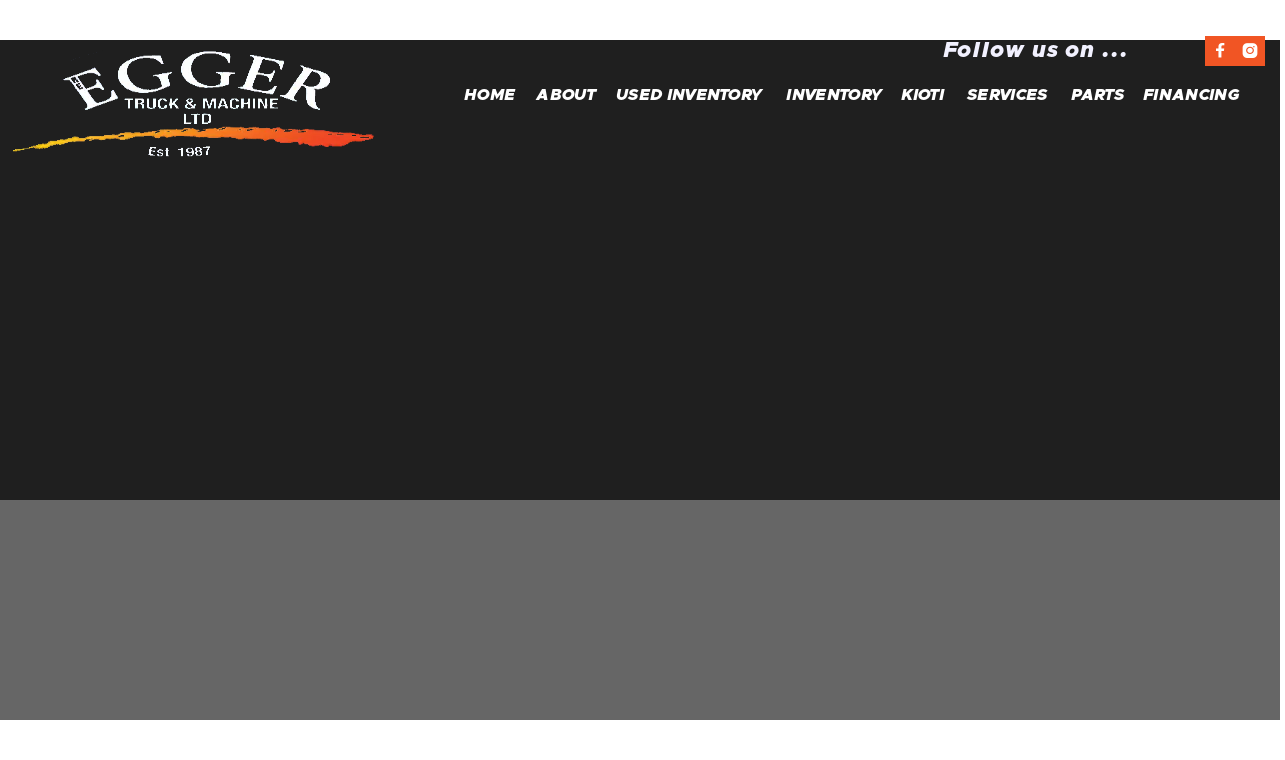

--- FILE ---
content_type: text/html
request_url: https://www.eggertruck.com/services-ag-equipment
body_size: 5062
content:
<!DOCTYPE html><!-- Last Published: Wed Jan 07 2026 19:42:10 GMT+0000 (Coordinated Universal Time) --><html data-wf-domain="www.eggertruck.com" data-wf-page="65180255cfbdd097db1b730b" data-wf-site="65180255cfbdd097db1b7268" lang="en"><head><meta charset="utf-8"/><title>Egger Truck &amp; Machine Ltd - WINTER WORKS | AG. EQUIPMENT</title><meta content="R.E. Egger Truck &amp; Machine Ltd. offers great service at a fair price Winter Works | Ag. Equipment Diesel mechanic, Diesel truck repair, truck tire repair, tractor mechanic, tractor repair, tractor service, tractor tire repair, Ag equipment repair, Agriculture equipment repair, ag service, farm equipment repair, farm equipment Winter Works | Ag. Equipment" name="description"/><meta content="Egger Truck &amp; Machine Ltd - WINTER WORKS | AG. EQUIPMENT" property="og:title"/><meta content="R.E. Egger Truck &amp; Machine Ltd. offers great service at a fair price Winter Works | Ag. Equipment Diesel mechanic, Diesel truck repair, truck tire repair, tractor mechanic, tractor repair, tractor service, tractor tire repair, Ag equipment repair, Agriculture equipment repair, ag service, farm equipment repair, farm equipment Winter Works | Ag. Equipment" property="og:description"/><meta content="Egger Truck &amp; Machine Ltd - WINTER WORKS | AG. EQUIPMENT" property="twitter:title"/><meta content="R.E. Egger Truck &amp; Machine Ltd. offers great service at a fair price Winter Works | Ag. Equipment Diesel mechanic, Diesel truck repair, truck tire repair, tractor mechanic, tractor repair, tractor service, tractor tire repair, Ag equipment repair, Agriculture equipment repair, ag service, farm equipment repair, farm equipment Winter Works | Ag. Equipment" property="twitter:description"/><meta property="og:type" content="website"/><meta content="summary_large_image" name="twitter:card"/><meta content="width=device-width, initial-scale=1" name="viewport"/><link href="https://cdn.prod.website-files.com/65180255cfbdd097db1b7268/css/egger-truck-restored-sep-30.webflow.shared.2229f6570.css" rel="stylesheet" type="text/css" integrity="sha384-Iin2Vw9cH/bOvsvZrmMlHUKPz2JSplDUiibN0Wv3jass8/k0a1pPBwkJp2yx6BQJ" crossorigin="anonymous"/><link href="https://fonts.googleapis.com" rel="preconnect"/><link href="https://fonts.gstatic.com" rel="preconnect" crossorigin="anonymous"/><script src="https://ajax.googleapis.com/ajax/libs/webfont/1.6.26/webfont.js" type="text/javascript"></script><script type="text/javascript">WebFont.load({  google: {    families: ["Roboto Slab:regular,500,700"]  }});</script><script type="text/javascript">!function(o,c){var n=c.documentElement,t=" w-mod-";n.className+=t+"js",("ontouchstart"in o||o.DocumentTouch&&c instanceof DocumentTouch)&&(n.className+=t+"touch")}(window,document);</script><link href="https://cdn.prod.website-files.com/65180255cfbdd097db1b7268/65180255cfbdd097db1b738f_Outlook-gdfsdfgsdgfs1454079190(1).png" rel="shortcut icon" type="image/x-icon"/><link href="https://cdn.prod.website-files.com/65180255cfbdd097db1b7268/65180255cfbdd097db1b738c_Outlook-14540dfhhdffhdghdf79190.png" rel="apple-touch-icon"/><script async="" src="https://www.googletagmanager.com/gtag/js?id=G-ZWP7RPLCZF"></script><script type="text/javascript">window.dataLayer = window.dataLayer || [];function gtag(){dataLayer.push(arguments);}gtag('set', 'developer_id.dZGVlNj', true);gtag('js', new Date());gtag('config', 'G-ZWP7RPLCZF');</script><!-- Google tag (gtag.js) -->
<script async src="https://www.googletagmanager.com/gtag/js?id=G-ZWP7RPLCZF"></script>
<script>
  window.dataLayer = window.dataLayer || [];
  function gtag(){dataLayer.push(arguments);}
  gtag('js', new Date());

  gtag('config', 'G-ZWP7RPLCZF');
</script>

<style>
  @media only screen and (max-width: 600px) {
  .body-3, .body-4, .body-5 {
    margin-top: 0px!important;
  }
}
  
</style><script type="text/javascript">window.__WEBFLOW_CURRENCY_SETTINGS = {"currencyCode":"USD","symbol":"$","decimal":".","fractionDigits":2,"group":",","template":"{{wf {\"path\":\"symbol\",\"type\":\"PlainText\"} }} {{wf {\"path\":\"amount\",\"type\":\"CommercePrice\"} }} {{wf {\"path\":\"currencyCode\",\"type\":\"PlainText\"} }}","hideDecimalForWholeNumbers":false};</script></head><body><div class="w-embed w-script"><!-- Google tag (gtag.js) -->
<script async src="https://www.googletagmanager.com/gtag/js?id=G-ZWP7RPLCZF"></script>
<script>
  window.dataLayer = window.dataLayer || [];
  function gtag(){dataLayer.push(arguments);}
  gtag('js', new Date());

  gtag('config', 'G-ZWP7RPLCZF');
</script></div><div class="page-wrapper"><div class="bg-neutral-800"><div data-w-id="499e4840-e73d-b593-f781-75fd29e37c44" data-animation="default" data-collapse="medium" data-duration="400" data-easing="ease" data-easing2="ease" role="banner" class="header-wrapper navbar w-nav"><div class="container-default w-container"><div data-w-id="d8ea7df2-ca36-8c64-1a39-42ec670d5eba" class="header-content-wrapper"><a href="/" class="header-logo-link w-nav-brand"><img src="https://cdn.prod.website-files.com/65180255cfbdd097db1b7268/65180255cfbdd097db1b7388_trans.png" alt="" width="500" height="140" class="header-logo-copy-copy"/></a><div class="header-right-side"><div id="w-node-_12c193ed-465f-65d9-2fef-5832f730ce35-29e37c44" class="w-layout-layout quick-stack-2 wf-layout-layout"><div class="w-layout-cell cell"><div id="w-node-_18252a41-bd4e-84b4-ce0c-1f2a3f2e13db-29e37c44" class="w-layout-layout quick-stack wf-layout-layout"><div class="w-layout-cell cell-3"><h1 class="display-3">Follow us on ...</h1></div><div class="w-layout-cell cell-2"><div data-w-id="3cf2d0f9-ef45-e4e8-e559-88e51cbba3b5" class="w-layout-grid social-media-grid-top right center-tablet"><a href="https://www.facebook.com/EggerTruck/" target="_blank" class="social-icon-square-copy w-inline-block"><div class="social-icon-font"></div></a><a href="https://www.instagram.com/egger.truck/" target="_blank" class="social-icon-square-copy w-inline-block"><div class="social-icon-font"></div></a></div></div></div></div><div class="w-layout-cell"><nav role="navigation" class="header-nav-menu-wrapper w-nav-menu"><ul role="list" class="header-nav-menu-list"><li class="header-nav-list-item"><a href="/" class="header-nav-link w-nav-link">HOME</a></li><li class="header-nav-list-item"><a href="/about" class="header-nav-link w-nav-link">ABOUT</a></li><li class="header-nav-list-item-copy"><a href="/brand-categories/used-inventory" class="header-nav-link w-nav-link">USED INVENTORY</a></li><li class="header-nav-list-item"><a href="/inventory" class="header-nav-link w-nav-link">inventory</a></li><li class="header-nav-list-item"><a href="/kioti-2025" class="header-nav-link w-nav-link">Kioti</a></li><li class="header-nav-list-item"><a href="/our-services" class="header-nav-link-copy w-nav-link">Services</a></li><li class="header-nav-list-item"><a href="/packages-copy" class="header-nav-link w-nav-link">PARTs</a></li><li class="header-nav-list-item"><div data-hover="false" data-delay="0" class="dropdown-2 w-dropdown"><div class="dropdown-toggle-3 w-dropdown-toggle"><div class="header-nav-link">financing</div></div><nav class="w-dropdown-list"><a href="https://cdn.prod.website-files.com/65180255cfbdd097db1b7268/65180256cfbdd097db1b73fb_DLL%20Credit%20App.pdf" class="header-nav-link-copy w-dropdown-link">DLL credit application</a></nav></div></li><li class="header-nav-list-item show-in-tablet"><a href="/contact-us" class="btn-primary small w-button">Contact us</a></li></ul></nav></div></div><div class="hamburger-menu-wrapper w-nav-button"><div class="hamburger-menu-bar top"></div><div class="hamburger-menu-bar bottom"></div></div></div></div></div></div></div><div class="bg-neutral-800 position-relative---z-index-1"><div class="section top pd-bottom-340px"><div class="container-default w-container"><div data-w-id="24aa36e6-f595-f444-f6da-10970d0fa6ab" style="-webkit-transform:translate3d(0, 10%, 0) scale3d(1, 1, 1) rotateX(0) rotateY(0) rotateZ(0) skew(0, 0);-moz-transform:translate3d(0, 10%, 0) scale3d(1, 1, 1) rotateX(0) rotateY(0) rotateZ(0) skew(0, 0);-ms-transform:translate3d(0, 10%, 0) scale3d(1, 1, 1) rotateX(0) rotateY(0) rotateZ(0) skew(0, 0);transform:translate3d(0, 10%, 0) scale3d(1, 1, 1) rotateX(0) rotateY(0) rotateZ(0) skew(0, 0);opacity:0" class="inner-container _968px center"><div class="text-center mg-bottom-64px"><div class="subtitle mg-bottom-24px">Packages</div><h1 class="display-1 color-neutral-100 mg-bottom-0">We have a wide range of services<br/></h1><p class="brix---color-neutral-100">Book your preventative maintenance inspection with us today and get your combines, sprayers, and tractors ready for winter! Any make or model, we can serve you at our shop or come to your farm. Talk to our Service department for full details. Additional charges for parts and labour after inspection. See deal below.  <br/>*Winterization and boom inspection just for sprayers.</p></div></div></div></div></div><div class="brix---cta-bg-overlay"><div class="brix---container-default-3 w-container"><div class="w-layout-grid brix---grid-cta-v10"><div data-w-id="d7ab2102-4165-795f-f26b-5127151c2937" style="-webkit-transform:translate3d(0, 10%, 0) scale3d(1, 1, 1) rotateX(0) rotateY(0) rotateZ(0) skew(0, 0);-moz-transform:translate3d(0, 10%, 0) scale3d(1, 1, 1) rotateX(0) rotateY(0) rotateZ(0) skew(0, 0);-ms-transform:translate3d(0, 10%, 0) scale3d(1, 1, 1) rotateX(0) rotateY(0) rotateZ(0) skew(0, 0);transform:translate3d(0, 10%, 0) scale3d(1, 1, 1) rotateX(0) rotateY(0) rotateZ(0) skew(0, 0);opacity:0"><div class="brix---mg-bottom-16px-3"><div class="brix---color-neutral-100"><h2 data-w-id="d7ab2102-4165-795f-f26b-5127151c293a" style="-webkit-transform:translate3d(0, 10%, 0) scale3d(1, 1, 1) rotateX(0) rotateY(0) rotateZ(0) skew(0, 0);-moz-transform:translate3d(0, 10%, 0) scale3d(1, 1, 1) rotateX(0) rotateY(0) rotateZ(0) skew(0, 0);-ms-transform:translate3d(0, 10%, 0) scale3d(1, 1, 1) rotateX(0) rotateY(0) rotateZ(0) skew(0, 0);transform:translate3d(0, 10%, 0) scale3d(1, 1, 1) rotateX(0) rotateY(0) rotateZ(0) skew(0, 0);opacity:0" class="display-1">WINTER WORKS | AG. EQUIPMENT</h2></div></div><div class="brix---mg-bottom-40px"><div class="brix---color-neutral-100"><p class="brix---paragraph-default-3">AT OUR SHOP: $299+TAX<br/>ON YOUR FARM: $399+TAX <br/>5% off parts, and 10% off Labour on repairs</p></div></div><div data-w-id="d7ab2102-4165-795f-f26b-5127151c2940" style="-webkit-transform:translate3d(0, 10%, 0) scale3d(1, 1, 1) rotateX(0) rotateY(0) rotateZ(0) skew(0, 0);-moz-transform:translate3d(0, 10%, 0) scale3d(1, 1, 1) rotateX(0) rotateY(0) rotateZ(0) skew(0, 0);-ms-transform:translate3d(0, 10%, 0) scale3d(1, 1, 1) rotateX(0) rotateY(0) rotateZ(0) skew(0, 0);transform:translate3d(0, 10%, 0) scale3d(1, 1, 1) rotateX(0) rotateY(0) rotateZ(0) skew(0, 0);opacity:0" class="brix---buttons-row"><a href="mailto:john@eggertruck.com?subject=More%20Information%20Web%20Inquiry%20%7C%20Winter%20Works%20Ag%20Equipmen%20Program" class="btn-primary w-button">Talk to sales</a></div></div><div data-w-id="9906bce2-dde2-82ba-e466-f5eda518f400" style="-webkit-transform:translate3d(0, 10%, 0) scale3d(1, 1, 1) rotateX(0) rotateY(0) rotateZ(0) skew(0, 0);-moz-transform:translate3d(0, 10%, 0) scale3d(1, 1, 1) rotateX(0) rotateY(0) rotateZ(0) skew(0, 0);-ms-transform:translate3d(0, 10%, 0) scale3d(1, 1, 1) rotateX(0) rotateY(0) rotateZ(0) skew(0, 0);transform:translate3d(0, 10%, 0) scale3d(1, 1, 1) rotateX(0) rotateY(0) rotateZ(0) skew(0, 0);opacity:0"><div class="brix---mg-bottom-16px-3"><div class="brix---color-neutral-100"><h2 data-w-id="9906bce2-dde2-82ba-e466-f5eda518f403" style="-webkit-transform:translate3d(0, 10%, 0) scale3d(1, 1, 1) rotateX(0) rotateY(0) rotateZ(0) skew(0, 0);-moz-transform:translate3d(0, 10%, 0) scale3d(1, 1, 1) rotateX(0) rotateY(0) rotateZ(0) skew(0, 0);-ms-transform:translate3d(0, 10%, 0) scale3d(1, 1, 1) rotateX(0) rotateY(0) rotateZ(0) skew(0, 0);transform:translate3d(0, 10%, 0) scale3d(1, 1, 1) rotateX(0) rotateY(0) rotateZ(0) skew(0, 0);opacity:0" class="display-1">WHAT THE INSPECTION INCLUDES</h2></div></div><div class="brix---mg-bottom-40px"><div class="brix---color-neutral-100"><p class="brix---paragraph-default-3">Engine<br/>Axles<br/>Transmission<br/>Chassis<br/>Driveline<br/>Hydraulics<br/>Steering<br/>Electrical<br/>Wheels<br/>Minor Adjustments<br/>*Winterization<br/>*Boom Functions&amp; systems<br/>Inspection Report</p></div></div></div></div></div><img class="brix---bg-image-full-width" src="https://cdn.prod.website-files.com/65180255cfbdd097db1b7268/65180256cfbdd097db1b73ef_67956107_495244077977627_8614523418939531476_n%20(3).jpg" alt="" style="opacity:0" sizes="100vw" data-w-id="d7ab2102-4165-795f-f26b-5127151c2946" srcset="https://cdn.prod.website-files.com/65180255cfbdd097db1b7268/65180256cfbdd097db1b73ef_67956107_495244077977627_8614523418939531476_n%2520(3)-p-500.jpg 500w, https://cdn.prod.website-files.com/65180255cfbdd097db1b7268/65180256cfbdd097db1b73ef_67956107_495244077977627_8614523418939531476_n%2520(3)-p-800.jpg 800w, https://cdn.prod.website-files.com/65180255cfbdd097db1b7268/65180256cfbdd097db1b73ef_67956107_495244077977627_8614523418939531476_n%20(3).jpg 980w"/></div><footer class="footer-wrapper"><div class="bg-neutral-100"><img src="https://cdn.prod.website-files.com/65180255cfbdd097db1b7268/65180255cfbdd097db1b72f4_footer-shape-top-autocar-webflow-ecommerce-template.svg" loading="eager" alt="" class="footer-shape-top"/></div><div class="container-default w-container"><div class="footer-top"><div class="w-layout-grid grid-3-columns footer"><div data-w-id="d9acd4b0-e263-ab2a-76a9-d4b225e9f36f" class="inner-container _368px _100-mbl"><div class="flex align-center mg-bottom-48px"><div class="text-200 black text-uppercase"><em class="color-neutral-100">Menu</em></div><div class="divider footer-title"></div></div><div class="grid-2-columns gap-row-0"><ul id="w-node-d9acd4b0-e263-ab2a-76a9-d4b225e9f376-25e9f369" role="list" class="footer-list-wrapper"><li class="footer-list-item"><a href="/" class="footer-link">Home</a></li><li class="footer-list-item"><a href="/about" class="footer-link">About</a></li><li class="footer-list-item"><a href="/inventory" class="footer-link">Inventory</a></li><li class="footer-list-item"><a href="/brand-categories/used-inventory" class="footer-link">USED Inventory</a></li><li class="footer-list-item"><a href="/packages" class="footer-link text-break-no-wrap">PARTs</a></li></ul><ul id="w-node-d9acd4b0-e263-ab2a-76a9-d4b225e9f386-25e9f369" role="list" class="footer-list-wrapper"><li class="footer-list-item"><a href="/our-services" class="footer-link">Services</a></li><li class="footer-list-item"><a href="/contact-us" class="footer-link text-break-no-wrap">contact us</a></li><li class="footer-list-item"></li></ul></div></div><div id="w-node-d9acd4b0-e263-ab2a-76a9-d4b225e9f390-25e9f369" data-w-id="d9acd4b0-e263-ab2a-76a9-d4b225e9f390" class="inner-container _290px _100-mbl"><div class="flex align-center mg-bottom-48px"><div class="text-200 black text-uppercase"><em class="color-neutral-100">socials</em></div><div class="divider footer-title"></div></div><ul id="w-node-d9acd4b0-e263-ab2a-76a9-d4b225e9f396-25e9f369" role="list" class="footer-list-wrapper"><li class="footer-list-item"></li><li class="footer-list-item"><a href="https://www.facebook.com/EggerTruck/" target="_blank" class="footer-link">Facebook</a></li><li class="footer-list-item"></li><li class="footer-list-item"><a href="https://www.instagram.com/egger.truck/" target="_blank" class="footer-link">Instagram</a></li><li class="footer-list-item"></li><li class="footer-list-item"></li><li class="footer-list-item"></li></ul></div><div data-w-id="d9acd4b0-e263-ab2a-76a9-d4b225e9f3a9" class="inner-container _396px _100-mbl"><div class="flex align-center mg-bottom-48px"><div class="text-200 black text-uppercase"><em class="color-neutral-100 text-break-no-wrap">Contact us</em></div><div class="divider footer-title"></div></div><ul id="w-node-d9acd4b0-e263-ab2a-76a9-d4b225e9f3af-25e9f369" role="list" class="footer-list-wrapper"><li class="footer-list-item"><a data-w-id="d9acd4b0-e263-ab2a-76a9-d4b225e9f3b1" href="tel:(905)774-1060" class="footer-link text-and-icon w-inline-block"><div class="line-square-icon footer-link"></div><div>(905) 774-1060</div></a></li><li class="footer-list-item"></li><li class="footer-list-item"><a data-w-id="d9acd4b0-e263-ab2a-76a9-d4b225e9f3bd" href="https://www.google.com/maps/dir/Dunnville,+ON+N1A+2W2/R.E.+Egger+Truck+%26+Machine+Ltd.,+85+Robinson+Rd,+Dunnville,+ON+N1A+2W1/@42.9375155,-79.64002,13z/data=!3m1!4b1!4m13!4m12!1m5!1m1!1s0x882cc63cf685da95:0x75cf6a739bf9f525!2m2!1d-79.5772008!2d42.9646946!1m5!1m1!1s0x882cc46c7b338ec1:0x29859aa3118298e8!2m2!1d-79.6342209!2d42.9150917" target="_blank" class="footer-link text-and-icon w-inline-block"><div class="line-square-icon footer-link"></div><div>85 Robinson Rd, Dunnville, ON N1A 2W1</div></a></li></ul></div></div></div><div class="footer-bottom text-left text-center-mb"><div class="w-layout-grid grid-footer-paragrah---social-media"><div id="w-node-d9acd4b0-e263-ab2a-76a9-d4b225e9f3c4-25e9f369" data-w-id="d9acd4b0-e263-ab2a-76a9-d4b225e9f3c4"><a href="/" class="footer-logo-wrapper w-inline-block"><img src="https://cdn.prod.website-files.com/65180255cfbdd097db1b7268/65180255cfbdd097db1b7388_trans.png" loading="eager" alt="" class="footer-logo"/></a><div class="color-neutral-400">Copyright © Egger Truck &amp; Machine Ltd. | Designed by <a href="https://www.rainbowmarketing.ca/" target="_blank" class="link-17">Rainbow Marketing</a></div></div><div data-w-id="9c6a1e22-8dd4-4a0e-1010-75d25832f4a5" class="w-layout-grid social-media-grid-top right center-tablet"><a href="https://www.facebook.com/EggerTruck/" target="_blank" class="social-icon-square w-inline-block"><div class="social-icon-font"></div></a><a href="https://www.instagram.com/egger.truck/" target="_blank" class="social-icon-square w-inline-block"><div class="social-icon-font"></div></a></div></div></div></div></footer></div><script src="https://d3e54v103j8qbb.cloudfront.net/js/jquery-3.5.1.min.dc5e7f18c8.js?site=65180255cfbdd097db1b7268" type="text/javascript" integrity="sha256-9/aliU8dGd2tb6OSsuzixeV4y/faTqgFtohetphbbj0=" crossorigin="anonymous"></script><script src="https://cdn.prod.website-files.com/65180255cfbdd097db1b7268/js/webflow.schunk.1a807f015b216e46.js" type="text/javascript" integrity="sha384-oY4R8SfnVBTWnix6ULiWbZs/5tyRyxEiWcG+WrT3unnu5pmfsIYJEraZcyFVlvND" crossorigin="anonymous"></script><script src="https://cdn.prod.website-files.com/65180255cfbdd097db1b7268/js/webflow.schunk.3079e54ba0740454.js" type="text/javascript" integrity="sha384-UsoB9cmuyGaUpGIrlppgUoBfGLgAsQC9JQ75IakomwztIRkIZWSrwQaPV62OnQGg" crossorigin="anonymous"></script><script src="https://cdn.prod.website-files.com/65180255cfbdd097db1b7268/js/webflow.cf3dd318.7e55bbccaf9b1504.js" type="text/javascript" integrity="sha384-5HjwevqAC/SXJf9GnyX8+w7VmlHvNdjKcBaJ9toIvNGlXo2sWNr9ODi9WSXuXmUr" crossorigin="anonymous"></script></body></html>

--- FILE ---
content_type: text/css
request_url: https://cdn.prod.website-files.com/65180255cfbdd097db1b7268/css/egger-truck-restored-sep-30.webflow.shared.2229f6570.css
body_size: 46796
content:
html {
  -webkit-text-size-adjust: 100%;
  -ms-text-size-adjust: 100%;
  font-family: sans-serif;
}

body {
  margin: 0;
}

article, aside, details, figcaption, figure, footer, header, hgroup, main, menu, nav, section, summary {
  display: block;
}

audio, canvas, progress, video {
  vertical-align: baseline;
  display: inline-block;
}

audio:not([controls]) {
  height: 0;
  display: none;
}

[hidden], template {
  display: none;
}

a {
  background-color: #0000;
}

a:active, a:hover {
  outline: 0;
}

abbr[title] {
  border-bottom: 1px dotted;
}

b, strong {
  font-weight: bold;
}

dfn {
  font-style: italic;
}

h1 {
  margin: .67em 0;
  font-size: 2em;
}

mark {
  color: #000;
  background: #ff0;
}

small {
  font-size: 80%;
}

sub, sup {
  vertical-align: baseline;
  font-size: 75%;
  line-height: 0;
  position: relative;
}

sup {
  top: -.5em;
}

sub {
  bottom: -.25em;
}

img {
  border: 0;
}

svg:not(:root) {
  overflow: hidden;
}

hr {
  box-sizing: content-box;
  height: 0;
}

pre {
  overflow: auto;
}

code, kbd, pre, samp {
  font-family: monospace;
  font-size: 1em;
}

button, input, optgroup, select, textarea {
  color: inherit;
  font: inherit;
  margin: 0;
}

button {
  overflow: visible;
}

button, select {
  text-transform: none;
}

button, html input[type="button"], input[type="reset"] {
  -webkit-appearance: button;
  cursor: pointer;
}

button[disabled], html input[disabled] {
  cursor: default;
}

button::-moz-focus-inner, input::-moz-focus-inner {
  border: 0;
  padding: 0;
}

input {
  line-height: normal;
}

input[type="checkbox"], input[type="radio"] {
  box-sizing: border-box;
  padding: 0;
}

input[type="number"]::-webkit-inner-spin-button, input[type="number"]::-webkit-outer-spin-button {
  height: auto;
}

input[type="search"] {
  -webkit-appearance: none;
}

input[type="search"]::-webkit-search-cancel-button, input[type="search"]::-webkit-search-decoration {
  -webkit-appearance: none;
}

legend {
  border: 0;
  padding: 0;
}

textarea {
  overflow: auto;
}

optgroup {
  font-weight: bold;
}

table {
  border-collapse: collapse;
  border-spacing: 0;
}

td, th {
  padding: 0;
}

@font-face {
  font-family: webflow-icons;
  src: url("[data-uri]") format("truetype");
  font-weight: normal;
  font-style: normal;
}

[class^="w-icon-"], [class*=" w-icon-"] {
  speak: none;
  font-variant: normal;
  text-transform: none;
  -webkit-font-smoothing: antialiased;
  -moz-osx-font-smoothing: grayscale;
  font-style: normal;
  font-weight: normal;
  line-height: 1;
  font-family: webflow-icons !important;
}

.w-icon-slider-right:before {
  content: "";
}

.w-icon-slider-left:before {
  content: "";
}

.w-icon-nav-menu:before {
  content: "";
}

.w-icon-arrow-down:before, .w-icon-dropdown-toggle:before {
  content: "";
}

.w-icon-file-upload-remove:before {
  content: "";
}

.w-icon-file-upload-icon:before {
  content: "";
}

* {
  box-sizing: border-box;
}

html {
  height: 100%;
}

body {
  color: #333;
  background-color: #fff;
  min-height: 100%;
  margin: 0;
  font-family: Arial, sans-serif;
  font-size: 14px;
  line-height: 20px;
}

img {
  vertical-align: middle;
  max-width: 100%;
  display: inline-block;
}

html.w-mod-touch * {
  background-attachment: scroll !important;
}

.w-block {
  display: block;
}

.w-inline-block {
  max-width: 100%;
  display: inline-block;
}

.w-clearfix:before, .w-clearfix:after {
  content: " ";
  grid-area: 1 / 1 / 2 / 2;
  display: table;
}

.w-clearfix:after {
  clear: both;
}

.w-hidden {
  display: none;
}

.w-button {
  color: #fff;
  line-height: inherit;
  cursor: pointer;
  background-color: #3898ec;
  border: 0;
  border-radius: 0;
  padding: 9px 15px;
  text-decoration: none;
  display: inline-block;
}

input.w-button {
  -webkit-appearance: button;
}

html[data-w-dynpage] [data-w-cloak] {
  color: #0000 !important;
}

.w-code-block {
  margin: unset;
}

pre.w-code-block code {
  all: inherit;
}

.w-optimization {
  display: contents;
}

.w-webflow-badge, .w-webflow-badge > img {
  box-sizing: unset;
  width: unset;
  height: unset;
  max-height: unset;
  max-width: unset;
  min-height: unset;
  min-width: unset;
  margin: unset;
  padding: unset;
  float: unset;
  clear: unset;
  border: unset;
  border-radius: unset;
  background: unset;
  background-image: unset;
  background-position: unset;
  background-size: unset;
  background-repeat: unset;
  background-origin: unset;
  background-clip: unset;
  background-attachment: unset;
  background-color: unset;
  box-shadow: unset;
  transform: unset;
  direction: unset;
  font-family: unset;
  font-weight: unset;
  color: unset;
  font-size: unset;
  line-height: unset;
  font-style: unset;
  font-variant: unset;
  text-align: unset;
  letter-spacing: unset;
  -webkit-text-decoration: unset;
  text-decoration: unset;
  text-indent: unset;
  text-transform: unset;
  list-style-type: unset;
  text-shadow: unset;
  vertical-align: unset;
  cursor: unset;
  white-space: unset;
  word-break: unset;
  word-spacing: unset;
  word-wrap: unset;
  transition: unset;
}

.w-webflow-badge {
  white-space: nowrap;
  cursor: pointer;
  box-shadow: 0 0 0 1px #0000001a, 0 1px 3px #0000001a;
  visibility: visible !important;
  opacity: 1 !important;
  z-index: 2147483647 !important;
  color: #aaadb0 !important;
  overflow: unset !important;
  background-color: #fff !important;
  border-radius: 3px !important;
  width: auto !important;
  height: auto !important;
  margin: 0 !important;
  padding: 6px !important;
  font-size: 12px !important;
  line-height: 14px !important;
  text-decoration: none !important;
  display: inline-block !important;
  position: fixed !important;
  inset: auto 12px 12px auto !important;
  transform: none !important;
}

.w-webflow-badge > img {
  position: unset;
  visibility: unset !important;
  opacity: 1 !important;
  vertical-align: middle !important;
  display: inline-block !important;
}

h1, h2, h3, h4, h5, h6 {
  margin-bottom: 10px;
  font-weight: bold;
}

h1 {
  margin-top: 20px;
  font-size: 38px;
  line-height: 44px;
}

h2 {
  margin-top: 20px;
  font-size: 32px;
  line-height: 36px;
}

h3 {
  margin-top: 20px;
  font-size: 24px;
  line-height: 30px;
}

h4 {
  margin-top: 10px;
  font-size: 18px;
  line-height: 24px;
}

h5 {
  margin-top: 10px;
  font-size: 14px;
  line-height: 20px;
}

h6 {
  margin-top: 10px;
  font-size: 12px;
  line-height: 18px;
}

p {
  margin-top: 0;
  margin-bottom: 10px;
}

blockquote {
  border-left: 5px solid #e2e2e2;
  margin: 0 0 10px;
  padding: 10px 20px;
  font-size: 18px;
  line-height: 22px;
}

figure {
  margin: 0 0 10px;
}

ul, ol {
  margin-top: 0;
  margin-bottom: 10px;
  padding-left: 40px;
}

.w-list-unstyled {
  padding-left: 0;
  list-style: none;
}

.w-embed:before, .w-embed:after {
  content: " ";
  grid-area: 1 / 1 / 2 / 2;
  display: table;
}

.w-embed:after {
  clear: both;
}

.w-video {
  width: 100%;
  padding: 0;
  position: relative;
}

.w-video iframe, .w-video object, .w-video embed {
  border: none;
  width: 100%;
  height: 100%;
  position: absolute;
  top: 0;
  left: 0;
}

fieldset {
  border: 0;
  margin: 0;
  padding: 0;
}

button, [type="button"], [type="reset"] {
  cursor: pointer;
  -webkit-appearance: button;
  border: 0;
}

.w-form {
  margin: 0 0 15px;
}

.w-form-done {
  text-align: center;
  background-color: #ddd;
  padding: 20px;
  display: none;
}

.w-form-fail {
  background-color: #ffdede;
  margin-top: 10px;
  padding: 10px;
  display: none;
}

label {
  margin-bottom: 5px;
  font-weight: bold;
  display: block;
}

.w-input, .w-select {
  color: #333;
  vertical-align: middle;
  background-color: #fff;
  border: 1px solid #ccc;
  width: 100%;
  height: 38px;
  margin-bottom: 10px;
  padding: 8px 12px;
  font-size: 14px;
  line-height: 1.42857;
  display: block;
}

.w-input::placeholder, .w-select::placeholder {
  color: #999;
}

.w-input:focus, .w-select:focus {
  border-color: #3898ec;
  outline: 0;
}

.w-input[disabled], .w-select[disabled], .w-input[readonly], .w-select[readonly], fieldset[disabled] .w-input, fieldset[disabled] .w-select {
  cursor: not-allowed;
}

.w-input[disabled]:not(.w-input-disabled), .w-select[disabled]:not(.w-input-disabled), .w-input[readonly], .w-select[readonly], fieldset[disabled]:not(.w-input-disabled) .w-input, fieldset[disabled]:not(.w-input-disabled) .w-select {
  background-color: #eee;
}

textarea.w-input, textarea.w-select {
  height: auto;
}

.w-select {
  background-color: #f3f3f3;
}

.w-select[multiple] {
  height: auto;
}

.w-form-label {
  cursor: pointer;
  margin-bottom: 0;
  font-weight: normal;
  display: inline-block;
}

.w-radio {
  margin-bottom: 5px;
  padding-left: 20px;
  display: block;
}

.w-radio:before, .w-radio:after {
  content: " ";
  grid-area: 1 / 1 / 2 / 2;
  display: table;
}

.w-radio:after {
  clear: both;
}

.w-radio-input {
  float: left;
  margin: 3px 0 0 -20px;
  line-height: normal;
}

.w-file-upload {
  margin-bottom: 10px;
  display: block;
}

.w-file-upload-input {
  opacity: 0;
  z-index: -100;
  width: .1px;
  height: .1px;
  position: absolute;
  overflow: hidden;
}

.w-file-upload-default, .w-file-upload-uploading, .w-file-upload-success {
  color: #333;
  display: inline-block;
}

.w-file-upload-error {
  margin-top: 10px;
  display: block;
}

.w-file-upload-default.w-hidden, .w-file-upload-uploading.w-hidden, .w-file-upload-error.w-hidden, .w-file-upload-success.w-hidden {
  display: none;
}

.w-file-upload-uploading-btn {
  cursor: pointer;
  background-color: #fafafa;
  border: 1px solid #ccc;
  margin: 0;
  padding: 8px 12px;
  font-size: 14px;
  font-weight: normal;
  display: flex;
}

.w-file-upload-file {
  background-color: #fafafa;
  border: 1px solid #ccc;
  flex-grow: 1;
  justify-content: space-between;
  margin: 0;
  padding: 8px 9px 8px 11px;
  display: flex;
}

.w-file-upload-file-name {
  font-size: 14px;
  font-weight: normal;
  display: block;
}

.w-file-remove-link {
  cursor: pointer;
  width: auto;
  height: auto;
  margin-top: 3px;
  margin-left: 10px;
  padding: 3px;
  display: block;
}

.w-icon-file-upload-remove {
  margin: auto;
  font-size: 10px;
}

.w-file-upload-error-msg {
  color: #ea384c;
  padding: 2px 0;
  display: inline-block;
}

.w-file-upload-info {
  padding: 0 12px;
  line-height: 38px;
  display: inline-block;
}

.w-file-upload-label {
  cursor: pointer;
  background-color: #fafafa;
  border: 1px solid #ccc;
  margin: 0;
  padding: 8px 12px;
  font-size: 14px;
  font-weight: normal;
  display: inline-block;
}

.w-icon-file-upload-icon, .w-icon-file-upload-uploading {
  width: 20px;
  margin-right: 8px;
  display: inline-block;
}

.w-icon-file-upload-uploading {
  height: 20px;
}

.w-container {
  max-width: 940px;
  margin-left: auto;
  margin-right: auto;
}

.w-container:before, .w-container:after {
  content: " ";
  grid-area: 1 / 1 / 2 / 2;
  display: table;
}

.w-container:after {
  clear: both;
}

.w-container .w-row {
  margin-left: -10px;
  margin-right: -10px;
}

.w-row:before, .w-row:after {
  content: " ";
  grid-area: 1 / 1 / 2 / 2;
  display: table;
}

.w-row:after {
  clear: both;
}

.w-row .w-row {
  margin-left: 0;
  margin-right: 0;
}

.w-col {
  float: left;
  width: 100%;
  min-height: 1px;
  padding-left: 10px;
  padding-right: 10px;
  position: relative;
}

.w-col .w-col {
  padding-left: 0;
  padding-right: 0;
}

.w-col-1 {
  width: 8.33333%;
}

.w-col-2 {
  width: 16.6667%;
}

.w-col-3 {
  width: 25%;
}

.w-col-4 {
  width: 33.3333%;
}

.w-col-5 {
  width: 41.6667%;
}

.w-col-6 {
  width: 50%;
}

.w-col-7 {
  width: 58.3333%;
}

.w-col-8 {
  width: 66.6667%;
}

.w-col-9 {
  width: 75%;
}

.w-col-10 {
  width: 83.3333%;
}

.w-col-11 {
  width: 91.6667%;
}

.w-col-12 {
  width: 100%;
}

.w-hidden-main {
  display: none !important;
}

@media screen and (max-width: 991px) {
  .w-container {
    max-width: 728px;
  }

  .w-hidden-main {
    display: inherit !important;
  }

  .w-hidden-medium {
    display: none !important;
  }

  .w-col-medium-1 {
    width: 8.33333%;
  }

  .w-col-medium-2 {
    width: 16.6667%;
  }

  .w-col-medium-3 {
    width: 25%;
  }

  .w-col-medium-4 {
    width: 33.3333%;
  }

  .w-col-medium-5 {
    width: 41.6667%;
  }

  .w-col-medium-6 {
    width: 50%;
  }

  .w-col-medium-7 {
    width: 58.3333%;
  }

  .w-col-medium-8 {
    width: 66.6667%;
  }

  .w-col-medium-9 {
    width: 75%;
  }

  .w-col-medium-10 {
    width: 83.3333%;
  }

  .w-col-medium-11 {
    width: 91.6667%;
  }

  .w-col-medium-12 {
    width: 100%;
  }

  .w-col-stack {
    width: 100%;
    left: auto;
    right: auto;
  }
}

@media screen and (max-width: 767px) {
  .w-hidden-main, .w-hidden-medium {
    display: inherit !important;
  }

  .w-hidden-small {
    display: none !important;
  }

  .w-row, .w-container .w-row {
    margin-left: 0;
    margin-right: 0;
  }

  .w-col {
    width: 100%;
    left: auto;
    right: auto;
  }

  .w-col-small-1 {
    width: 8.33333%;
  }

  .w-col-small-2 {
    width: 16.6667%;
  }

  .w-col-small-3 {
    width: 25%;
  }

  .w-col-small-4 {
    width: 33.3333%;
  }

  .w-col-small-5 {
    width: 41.6667%;
  }

  .w-col-small-6 {
    width: 50%;
  }

  .w-col-small-7 {
    width: 58.3333%;
  }

  .w-col-small-8 {
    width: 66.6667%;
  }

  .w-col-small-9 {
    width: 75%;
  }

  .w-col-small-10 {
    width: 83.3333%;
  }

  .w-col-small-11 {
    width: 91.6667%;
  }

  .w-col-small-12 {
    width: 100%;
  }
}

@media screen and (max-width: 479px) {
  .w-container {
    max-width: none;
  }

  .w-hidden-main, .w-hidden-medium, .w-hidden-small {
    display: inherit !important;
  }

  .w-hidden-tiny {
    display: none !important;
  }

  .w-col {
    width: 100%;
  }

  .w-col-tiny-1 {
    width: 8.33333%;
  }

  .w-col-tiny-2 {
    width: 16.6667%;
  }

  .w-col-tiny-3 {
    width: 25%;
  }

  .w-col-tiny-4 {
    width: 33.3333%;
  }

  .w-col-tiny-5 {
    width: 41.6667%;
  }

  .w-col-tiny-6 {
    width: 50%;
  }

  .w-col-tiny-7 {
    width: 58.3333%;
  }

  .w-col-tiny-8 {
    width: 66.6667%;
  }

  .w-col-tiny-9 {
    width: 75%;
  }

  .w-col-tiny-10 {
    width: 83.3333%;
  }

  .w-col-tiny-11 {
    width: 91.6667%;
  }

  .w-col-tiny-12 {
    width: 100%;
  }
}

.w-widget {
  position: relative;
}

.w-widget-map {
  width: 100%;
  height: 400px;
}

.w-widget-map label {
  width: auto;
  display: inline;
}

.w-widget-map img {
  max-width: inherit;
}

.w-widget-map .gm-style-iw {
  text-align: center;
}

.w-widget-map .gm-style-iw > button {
  display: none !important;
}

.w-widget-twitter {
  overflow: hidden;
}

.w-widget-twitter-count-shim {
  vertical-align: top;
  text-align: center;
  background: #fff;
  border: 1px solid #758696;
  border-radius: 3px;
  width: 28px;
  height: 20px;
  display: inline-block;
  position: relative;
}

.w-widget-twitter-count-shim * {
  pointer-events: none;
  -webkit-user-select: none;
  user-select: none;
}

.w-widget-twitter-count-shim .w-widget-twitter-count-inner {
  text-align: center;
  color: #999;
  font-family: serif;
  font-size: 15px;
  line-height: 12px;
  position: relative;
}

.w-widget-twitter-count-shim .w-widget-twitter-count-clear {
  display: block;
  position: relative;
}

.w-widget-twitter-count-shim.w--large {
  width: 36px;
  height: 28px;
}

.w-widget-twitter-count-shim.w--large .w-widget-twitter-count-inner {
  font-size: 18px;
  line-height: 18px;
}

.w-widget-twitter-count-shim:not(.w--vertical) {
  margin-left: 5px;
  margin-right: 8px;
}

.w-widget-twitter-count-shim:not(.w--vertical).w--large {
  margin-left: 6px;
}

.w-widget-twitter-count-shim:not(.w--vertical):before, .w-widget-twitter-count-shim:not(.w--vertical):after {
  content: " ";
  pointer-events: none;
  border: solid #0000;
  width: 0;
  height: 0;
  position: absolute;
  top: 50%;
  left: 0;
}

.w-widget-twitter-count-shim:not(.w--vertical):before {
  border-width: 4px;
  border-color: #75869600 #5d6c7b #75869600 #75869600;
  margin-top: -4px;
  margin-left: -9px;
}

.w-widget-twitter-count-shim:not(.w--vertical).w--large:before {
  border-width: 5px;
  margin-top: -5px;
  margin-left: -10px;
}

.w-widget-twitter-count-shim:not(.w--vertical):after {
  border-width: 4px;
  border-color: #fff0 #fff #fff0 #fff0;
  margin-top: -4px;
  margin-left: -8px;
}

.w-widget-twitter-count-shim:not(.w--vertical).w--large:after {
  border-width: 5px;
  margin-top: -5px;
  margin-left: -9px;
}

.w-widget-twitter-count-shim.w--vertical {
  width: 61px;
  height: 33px;
  margin-bottom: 8px;
}

.w-widget-twitter-count-shim.w--vertical:before, .w-widget-twitter-count-shim.w--vertical:after {
  content: " ";
  pointer-events: none;
  border: solid #0000;
  width: 0;
  height: 0;
  position: absolute;
  top: 100%;
  left: 50%;
}

.w-widget-twitter-count-shim.w--vertical:before {
  border-width: 5px;
  border-color: #5d6c7b #75869600 #75869600;
  margin-left: -5px;
}

.w-widget-twitter-count-shim.w--vertical:after {
  border-width: 4px;
  border-color: #fff #fff0 #fff0;
  margin-left: -4px;
}

.w-widget-twitter-count-shim.w--vertical .w-widget-twitter-count-inner {
  font-size: 18px;
  line-height: 22px;
}

.w-widget-twitter-count-shim.w--vertical.w--large {
  width: 76px;
}

.w-background-video {
  color: #fff;
  height: 500px;
  position: relative;
  overflow: hidden;
}

.w-background-video > video {
  object-fit: cover;
  z-index: -100;
  background-position: 50%;
  background-size: cover;
  width: 100%;
  height: 100%;
  margin: auto;
  position: absolute;
  inset: -100%;
}

.w-background-video > video::-webkit-media-controls-start-playback-button {
  -webkit-appearance: none;
  display: none !important;
}

.w-background-video--control {
  background-color: #0000;
  padding: 0;
  position: absolute;
  bottom: 1em;
  right: 1em;
}

.w-background-video--control > [hidden] {
  display: none !important;
}

.w-slider {
  text-align: center;
  clear: both;
  -webkit-tap-highlight-color: #0000;
  tap-highlight-color: #0000;
  background: #ddd;
  height: 300px;
  position: relative;
}

.w-slider-mask {
  z-index: 1;
  white-space: nowrap;
  height: 100%;
  display: block;
  position: relative;
  left: 0;
  right: 0;
  overflow: hidden;
}

.w-slide {
  vertical-align: top;
  white-space: normal;
  text-align: left;
  width: 100%;
  height: 100%;
  display: inline-block;
  position: relative;
}

.w-slider-nav {
  z-index: 2;
  text-align: center;
  -webkit-tap-highlight-color: #0000;
  tap-highlight-color: #0000;
  height: 40px;
  margin: auto;
  padding-top: 10px;
  position: absolute;
  inset: auto 0 0;
}

.w-slider-nav.w-round > div {
  border-radius: 100%;
}

.w-slider-nav.w-num > div {
  font-size: inherit;
  line-height: inherit;
  width: auto;
  height: auto;
  padding: .2em .5em;
}

.w-slider-nav.w-shadow > div {
  box-shadow: 0 0 3px #3336;
}

.w-slider-nav-invert {
  color: #fff;
}

.w-slider-nav-invert > div {
  background-color: #2226;
}

.w-slider-nav-invert > div.w-active {
  background-color: #222;
}

.w-slider-dot {
  cursor: pointer;
  background-color: #fff6;
  width: 1em;
  height: 1em;
  margin: 0 3px .5em;
  transition: background-color .1s, color .1s;
  display: inline-block;
  position: relative;
}

.w-slider-dot.w-active {
  background-color: #fff;
}

.w-slider-dot:focus {
  outline: none;
  box-shadow: 0 0 0 2px #fff;
}

.w-slider-dot:focus.w-active {
  box-shadow: none;
}

.w-slider-arrow-left, .w-slider-arrow-right {
  cursor: pointer;
  color: #fff;
  -webkit-tap-highlight-color: #0000;
  tap-highlight-color: #0000;
  -webkit-user-select: none;
  user-select: none;
  width: 80px;
  margin: auto;
  font-size: 40px;
  position: absolute;
  inset: 0;
  overflow: hidden;
}

.w-slider-arrow-left [class^="w-icon-"], .w-slider-arrow-right [class^="w-icon-"], .w-slider-arrow-left [class*=" w-icon-"], .w-slider-arrow-right [class*=" w-icon-"] {
  position: absolute;
}

.w-slider-arrow-left:focus, .w-slider-arrow-right:focus {
  outline: 0;
}

.w-slider-arrow-left {
  z-index: 3;
  right: auto;
}

.w-slider-arrow-right {
  z-index: 4;
  left: auto;
}

.w-icon-slider-left, .w-icon-slider-right {
  width: 1em;
  height: 1em;
  margin: auto;
  inset: 0;
}

.w-slider-aria-label {
  clip: rect(0 0 0 0);
  border: 0;
  width: 1px;
  height: 1px;
  margin: -1px;
  padding: 0;
  position: absolute;
  overflow: hidden;
}

.w-slider-force-show {
  display: block !important;
}

.w-dropdown {
  text-align: left;
  z-index: 900;
  margin-left: auto;
  margin-right: auto;
  display: inline-block;
  position: relative;
}

.w-dropdown-btn, .w-dropdown-toggle, .w-dropdown-link {
  vertical-align: top;
  color: #222;
  text-align: left;
  white-space: nowrap;
  margin-left: auto;
  margin-right: auto;
  padding: 20px;
  text-decoration: none;
  position: relative;
}

.w-dropdown-toggle {
  -webkit-user-select: none;
  user-select: none;
  cursor: pointer;
  padding-right: 40px;
  display: inline-block;
}

.w-dropdown-toggle:focus {
  outline: 0;
}

.w-icon-dropdown-toggle {
  width: 1em;
  height: 1em;
  margin: auto 20px auto auto;
  position: absolute;
  top: 0;
  bottom: 0;
  right: 0;
}

.w-dropdown-list {
  background: #ddd;
  min-width: 100%;
  display: none;
  position: absolute;
}

.w-dropdown-list.w--open {
  display: block;
}

.w-dropdown-link {
  color: #222;
  padding: 10px 20px;
  display: block;
}

.w-dropdown-link.w--current {
  color: #0082f3;
}

.w-dropdown-link:focus {
  outline: 0;
}

@media screen and (max-width: 767px) {
  .w-nav-brand {
    padding-left: 10px;
  }
}

.w-lightbox-backdrop {
  cursor: auto;
  letter-spacing: normal;
  text-indent: 0;
  text-shadow: none;
  text-transform: none;
  visibility: visible;
  white-space: normal;
  word-break: normal;
  word-spacing: normal;
  word-wrap: normal;
  color: #fff;
  text-align: center;
  z-index: 2000;
  opacity: 0;
  -webkit-user-select: none;
  -moz-user-select: none;
  -webkit-tap-highlight-color: transparent;
  background: #000000e6;
  outline: 0;
  font-family: Helvetica Neue, Helvetica, Ubuntu, Segoe UI, Verdana, sans-serif;
  font-size: 17px;
  font-style: normal;
  font-weight: 300;
  line-height: 1.2;
  list-style: disc;
  position: fixed;
  inset: 0;
  -webkit-transform: translate(0);
}

.w-lightbox-backdrop, .w-lightbox-container {
  -webkit-overflow-scrolling: touch;
  height: 100%;
  overflow: auto;
}

.w-lightbox-content {
  height: 100vh;
  position: relative;
  overflow: hidden;
}

.w-lightbox-view {
  opacity: 0;
  width: 100vw;
  height: 100vh;
  position: absolute;
}

.w-lightbox-view:before {
  content: "";
  height: 100vh;
}

.w-lightbox-group, .w-lightbox-group .w-lightbox-view, .w-lightbox-group .w-lightbox-view:before {
  height: 86vh;
}

.w-lightbox-frame, .w-lightbox-view:before {
  vertical-align: middle;
  display: inline-block;
}

.w-lightbox-figure {
  margin: 0;
  position: relative;
}

.w-lightbox-group .w-lightbox-figure {
  cursor: pointer;
}

.w-lightbox-img {
  width: auto;
  max-width: none;
  height: auto;
}

.w-lightbox-image {
  float: none;
  max-width: 100vw;
  max-height: 100vh;
  display: block;
}

.w-lightbox-group .w-lightbox-image {
  max-height: 86vh;
}

.w-lightbox-caption {
  text-align: left;
  text-overflow: ellipsis;
  white-space: nowrap;
  background: #0006;
  padding: .5em 1em;
  position: absolute;
  bottom: 0;
  left: 0;
  right: 0;
  overflow: hidden;
}

.w-lightbox-embed {
  width: 100%;
  height: 100%;
  position: absolute;
  inset: 0;
}

.w-lightbox-control {
  cursor: pointer;
  background-position: center;
  background-repeat: no-repeat;
  background-size: 24px;
  width: 4em;
  transition: all .3s;
  position: absolute;
  top: 0;
}

.w-lightbox-left {
  background-image: url("[data-uri]");
  display: none;
  bottom: 0;
  left: 0;
}

.w-lightbox-right {
  background-image: url("[data-uri]");
  display: none;
  bottom: 0;
  right: 0;
}

.w-lightbox-close {
  background-image: url("[data-uri]");
  background-size: 18px;
  height: 2.6em;
  right: 0;
}

.w-lightbox-strip {
  white-space: nowrap;
  padding: 0 1vh;
  line-height: 0;
  position: absolute;
  bottom: 0;
  left: 0;
  right: 0;
  overflow: auto hidden;
}

.w-lightbox-item {
  box-sizing: content-box;
  cursor: pointer;
  width: 10vh;
  padding: 2vh 1vh;
  display: inline-block;
  -webkit-transform: translate3d(0, 0, 0);
}

.w-lightbox-active {
  opacity: .3;
}

.w-lightbox-thumbnail {
  background: #222;
  height: 10vh;
  position: relative;
  overflow: hidden;
}

.w-lightbox-thumbnail-image {
  position: absolute;
  top: 0;
  left: 0;
}

.w-lightbox-thumbnail .w-lightbox-tall {
  width: 100%;
  top: 50%;
  transform: translate(0, -50%);
}

.w-lightbox-thumbnail .w-lightbox-wide {
  height: 100%;
  left: 50%;
  transform: translate(-50%);
}

.w-lightbox-spinner {
  box-sizing: border-box;
  border: 5px solid #0006;
  border-radius: 50%;
  width: 40px;
  height: 40px;
  margin-top: -20px;
  margin-left: -20px;
  animation: .8s linear infinite spin;
  position: absolute;
  top: 50%;
  left: 50%;
}

.w-lightbox-spinner:after {
  content: "";
  border: 3px solid #0000;
  border-bottom-color: #fff;
  border-radius: 50%;
  position: absolute;
  inset: -4px;
}

.w-lightbox-hide {
  display: none;
}

.w-lightbox-noscroll {
  overflow: hidden;
}

@media (min-width: 768px) {
  .w-lightbox-content {
    height: 96vh;
    margin-top: 2vh;
  }

  .w-lightbox-view, .w-lightbox-view:before {
    height: 96vh;
  }

  .w-lightbox-group, .w-lightbox-group .w-lightbox-view, .w-lightbox-group .w-lightbox-view:before {
    height: 84vh;
  }

  .w-lightbox-image {
    max-width: 96vw;
    max-height: 96vh;
  }

  .w-lightbox-group .w-lightbox-image {
    max-width: 82.3vw;
    max-height: 84vh;
  }

  .w-lightbox-left, .w-lightbox-right {
    opacity: .5;
    display: block;
  }

  .w-lightbox-close {
    opacity: .8;
  }

  .w-lightbox-control:hover {
    opacity: 1;
  }
}

.w-lightbox-inactive, .w-lightbox-inactive:hover {
  opacity: 0;
}

.w-richtext:before, .w-richtext:after {
  content: " ";
  grid-area: 1 / 1 / 2 / 2;
  display: table;
}

.w-richtext:after {
  clear: both;
}

.w-richtext[contenteditable="true"]:before, .w-richtext[contenteditable="true"]:after {
  white-space: initial;
}

.w-richtext ol, .w-richtext ul {
  overflow: hidden;
}

.w-richtext .w-richtext-figure-selected.w-richtext-figure-type-video div:after, .w-richtext .w-richtext-figure-selected[data-rt-type="video"] div:after, .w-richtext .w-richtext-figure-selected.w-richtext-figure-type-image div, .w-richtext .w-richtext-figure-selected[data-rt-type="image"] div {
  outline: 2px solid #2895f7;
}

.w-richtext figure.w-richtext-figure-type-video > div:after, .w-richtext figure[data-rt-type="video"] > div:after {
  content: "";
  display: none;
  position: absolute;
  inset: 0;
}

.w-richtext figure {
  max-width: 60%;
  position: relative;
}

.w-richtext figure > div:before {
  cursor: default !important;
}

.w-richtext figure img {
  width: 100%;
}

.w-richtext figure figcaption.w-richtext-figcaption-placeholder {
  opacity: .6;
}

.w-richtext figure div {
  color: #0000;
  font-size: 0;
}

.w-richtext figure.w-richtext-figure-type-image, .w-richtext figure[data-rt-type="image"] {
  display: table;
}

.w-richtext figure.w-richtext-figure-type-image > div, .w-richtext figure[data-rt-type="image"] > div {
  display: inline-block;
}

.w-richtext figure.w-richtext-figure-type-image > figcaption, .w-richtext figure[data-rt-type="image"] > figcaption {
  caption-side: bottom;
  display: table-caption;
}

.w-richtext figure.w-richtext-figure-type-video, .w-richtext figure[data-rt-type="video"] {
  width: 60%;
  height: 0;
}

.w-richtext figure.w-richtext-figure-type-video iframe, .w-richtext figure[data-rt-type="video"] iframe {
  width: 100%;
  height: 100%;
  position: absolute;
  top: 0;
  left: 0;
}

.w-richtext figure.w-richtext-figure-type-video > div, .w-richtext figure[data-rt-type="video"] > div {
  width: 100%;
}

.w-richtext figure.w-richtext-align-center {
  clear: both;
  margin-left: auto;
  margin-right: auto;
}

.w-richtext figure.w-richtext-align-center.w-richtext-figure-type-image > div, .w-richtext figure.w-richtext-align-center[data-rt-type="image"] > div {
  max-width: 100%;
}

.w-richtext figure.w-richtext-align-normal {
  clear: both;
}

.w-richtext figure.w-richtext-align-fullwidth {
  text-align: center;
  clear: both;
  width: 100%;
  max-width: 100%;
  margin-left: auto;
  margin-right: auto;
  display: block;
}

.w-richtext figure.w-richtext-align-fullwidth > div {
  padding-bottom: inherit;
  display: inline-block;
}

.w-richtext figure.w-richtext-align-fullwidth > figcaption {
  display: block;
}

.w-richtext figure.w-richtext-align-floatleft {
  float: left;
  clear: none;
  margin-right: 15px;
}

.w-richtext figure.w-richtext-align-floatright {
  float: right;
  clear: none;
  margin-left: 15px;
}

.w-nav {
  z-index: 1000;
  background: #ddd;
  position: relative;
}

.w-nav:before, .w-nav:after {
  content: " ";
  grid-area: 1 / 1 / 2 / 2;
  display: table;
}

.w-nav:after {
  clear: both;
}

.w-nav-brand {
  float: left;
  color: #333;
  text-decoration: none;
  position: relative;
}

.w-nav-link {
  vertical-align: top;
  color: #222;
  text-align: left;
  margin-left: auto;
  margin-right: auto;
  padding: 20px;
  text-decoration: none;
  display: inline-block;
  position: relative;
}

.w-nav-link.w--current {
  color: #0082f3;
}

.w-nav-menu {
  float: right;
  position: relative;
}

[data-nav-menu-open] {
  text-align: center;
  background: #c8c8c8;
  min-width: 200px;
  position: absolute;
  top: 100%;
  left: 0;
  right: 0;
  overflow: visible;
  display: block !important;
}

.w--nav-link-open {
  display: block;
  position: relative;
}

.w-nav-overlay {
  width: 100%;
  display: none;
  position: absolute;
  top: 100%;
  left: 0;
  right: 0;
  overflow: hidden;
}

.w-nav-overlay [data-nav-menu-open] {
  top: 0;
}

.w-nav[data-animation="over-left"] .w-nav-overlay {
  width: auto;
}

.w-nav[data-animation="over-left"] .w-nav-overlay, .w-nav[data-animation="over-left"] [data-nav-menu-open] {
  z-index: 1;
  top: 0;
  right: auto;
}

.w-nav[data-animation="over-right"] .w-nav-overlay {
  width: auto;
}

.w-nav[data-animation="over-right"] .w-nav-overlay, .w-nav[data-animation="over-right"] [data-nav-menu-open] {
  z-index: 1;
  top: 0;
  left: auto;
}

.w-nav-button {
  float: right;
  cursor: pointer;
  -webkit-tap-highlight-color: #0000;
  tap-highlight-color: #0000;
  -webkit-user-select: none;
  user-select: none;
  padding: 18px;
  font-size: 24px;
  display: none;
  position: relative;
}

.w-nav-button:focus {
  outline: 0;
}

.w-nav-button.w--open {
  color: #fff;
  background-color: #c8c8c8;
}

.w-nav[data-collapse="all"] .w-nav-menu {
  display: none;
}

.w-nav[data-collapse="all"] .w-nav-button, .w--nav-dropdown-open, .w--nav-dropdown-toggle-open {
  display: block;
}

.w--nav-dropdown-list-open {
  position: static;
}

@media screen and (max-width: 991px) {
  .w-nav[data-collapse="medium"] .w-nav-menu {
    display: none;
  }

  .w-nav[data-collapse="medium"] .w-nav-button {
    display: block;
  }
}

@media screen and (max-width: 767px) {
  .w-nav[data-collapse="small"] .w-nav-menu {
    display: none;
  }

  .w-nav[data-collapse="small"] .w-nav-button {
    display: block;
  }

  .w-nav-brand {
    padding-left: 10px;
  }
}

@media screen and (max-width: 479px) {
  .w-nav[data-collapse="tiny"] .w-nav-menu {
    display: none;
  }

  .w-nav[data-collapse="tiny"] .w-nav-button {
    display: block;
  }
}

.w-tabs {
  position: relative;
}

.w-tabs:before, .w-tabs:after {
  content: " ";
  grid-area: 1 / 1 / 2 / 2;
  display: table;
}

.w-tabs:after {
  clear: both;
}

.w-tab-menu {
  position: relative;
}

.w-tab-link {
  vertical-align: top;
  text-align: left;
  cursor: pointer;
  color: #222;
  background-color: #ddd;
  padding: 9px 30px;
  text-decoration: none;
  display: inline-block;
  position: relative;
}

.w-tab-link.w--current {
  background-color: #c8c8c8;
}

.w-tab-link:focus {
  outline: 0;
}

.w-tab-content {
  display: block;
  position: relative;
  overflow: hidden;
}

.w-tab-pane {
  display: none;
  position: relative;
}

.w--tab-active {
  display: block;
}

@media screen and (max-width: 479px) {
  .w-tab-link {
    display: block;
  }
}

.w-ix-emptyfix:after {
  content: "";
}

@keyframes spin {
  0% {
    transform: rotate(0);
  }

  100% {
    transform: rotate(360deg);
  }
}

.w-dyn-empty {
  background-color: #ddd;
  padding: 10px;
}

.w-dyn-hide, .w-dyn-bind-empty, .w-condition-invisible {
  display: none !important;
}

.wf-layout-layout {
  display: grid;
}

@font-face {
  font-family: Social Icons Font;
  src: url("https://cdn.prod.website-files.com/65180255cfbdd097db1b7268/65180255cfbdd097db1b7277_social-icon-font.woff2") format("woff2"), url("https://cdn.prod.website-files.com/65180255cfbdd097db1b7268/65180255cfbdd097db1b7286_social-icon-font.eot") format("embedded-opentype"), url("https://cdn.prod.website-files.com/65180255cfbdd097db1b7268/65180255cfbdd097db1b729a_social-icon-font.woff") format("woff"), url("https://cdn.prod.website-files.com/65180255cfbdd097db1b7268/65180255cfbdd097db1b72b6_social-icon-font.ttf") format("truetype"), url("https://cdn.prod.website-files.com/65180255cfbdd097db1b7268/65180255cfbdd097db1b7283_social-icon-font.svg") format("svg");
  font-weight: 400;
  font-style: normal;
  font-display: swap;
}

@font-face {
  font-family: Line Square Icons;
  src: url("https://cdn.prod.website-files.com/65180255cfbdd097db1b7268/65180255cfbdd097db1b72d2_line-square-icons.woff2") format("woff2"), url("https://cdn.prod.website-files.com/65180255cfbdd097db1b7268/65180255cfbdd097db1b7275_line-square-icons.eot") format("embedded-opentype"), url("https://cdn.prod.website-files.com/65180255cfbdd097db1b7268/65180255cfbdd097db1b7288_line-square-icons.woff") format("woff"), url("https://cdn.prod.website-files.com/65180255cfbdd097db1b7268/65180255cfbdd097db1b7289_line-square-icons.ttf") format("truetype"), url("https://cdn.prod.website-files.com/65180255cfbdd097db1b7268/65180255cfbdd097db1b7282_line-square-icons.svg") format("svg");
  font-weight: 400;
  font-style: normal;
  font-display: swap;
}

@font-face {
  font-family: Filled Icons;
  src: url("https://cdn.prod.website-files.com/65180255cfbdd097db1b7268/65180255cfbdd097db1b728f_filled-icon-font.woff2") format("woff2"), url("https://cdn.prod.website-files.com/65180255cfbdd097db1b7268/65180255cfbdd097db1b7290_filled-icon-font.eot") format("embedded-opentype"), url("https://cdn.prod.website-files.com/65180255cfbdd097db1b7268/65180255cfbdd097db1b7278_filled-icon-font.woff") format("woff"), url("https://cdn.prod.website-files.com/65180255cfbdd097db1b7268/65180255cfbdd097db1b727a_filled-icon-font.ttf") format("truetype"), url("https://cdn.prod.website-files.com/65180255cfbdd097db1b7268/65180255cfbdd097db1b727f_filled-icon-font.svg") format("svg");
  font-weight: 400;
  font-style: normal;
  font-display: swap;
}

@font-face {
  font-family: Line Rounded Icons;
  src: url("https://cdn.prod.website-files.com/65180255cfbdd097db1b7268/65180255cfbdd097db1b7291_line-rounded-icons.woff2") format("woff2"), url("https://cdn.prod.website-files.com/65180255cfbdd097db1b7268/65180255cfbdd097db1b729e_line-rounded-icons.eot") format("embedded-opentype"), url("https://cdn.prod.website-files.com/65180255cfbdd097db1b7268/65180255cfbdd097db1b7287_line-rounded-icons.woff") format("woff"), url("https://cdn.prod.website-files.com/65180255cfbdd097db1b7268/65180255cfbdd097db1b727e_line-rounded-icons.ttf") format("truetype"), url("https://cdn.prod.website-files.com/65180255cfbdd097db1b7268/65180255cfbdd097db1b7285_line-rounded-icons.svg") format("svg");
  font-weight: 400;
  font-style: normal;
  font-display: swap;
}

@font-face {
  font-family: Claritycity;
  src: url("https://cdn.prod.website-files.com/65180255cfbdd097db1b7268/65180255cfbdd097db1b72b7_ClarityCity-BlackItalic.woff") format("woff");
  font-weight: 900;
  font-style: italic;
  font-display: swap;
}

@font-face {
  font-family: Claritycity;
  src: url("https://cdn.prod.website-files.com/65180255cfbdd097db1b7268/65180255cfbdd097db1b7297_ClarityCity-ExtraBold.woff") format("woff");
  font-weight: 800;
  font-style: normal;
  font-display: swap;
}

@font-face {
  font-family: Claritycity;
  src: url("https://cdn.prod.website-files.com/65180255cfbdd097db1b7268/65180255cfbdd097db1b728a_ClarityCity-Medium.woff") format("woff");
  font-weight: 500;
  font-style: normal;
  font-display: swap;
}

@font-face {
  font-family: Claritycity;
  src: url("https://cdn.prod.website-files.com/65180255cfbdd097db1b7268/65180255cfbdd097db1b7292_ClarityCity-Black.woff") format("woff");
  font-weight: 900;
  font-style: normal;
  font-display: swap;
}

@font-face {
  font-family: Claritycity;
  src: url("https://cdn.prod.website-files.com/65180255cfbdd097db1b7268/65180255cfbdd097db1b72c0_ClarityCity-Regular.woff") format("woff");
  font-weight: 400;
  font-style: normal;
  font-display: swap;
}

@font-face {
  font-family: Claritycity;
  src: url("https://cdn.prod.website-files.com/65180255cfbdd097db1b7268/65180255cfbdd097db1b72bb_ClarityCity-Bold.woff") format("woff");
  font-weight: 700;
  font-style: normal;
  font-display: swap;
}

:root {
  --neutral--600: dimgrey;
  --neutral--800: var(--button-shadow--color-2);
  --accent--primary-1: #ff3434;
  --neutral--100: white;
  --neutral--300: #f0f0f0;
  --general--shadow-01: #14142b0f;
  --neutral--200: #f6f6f6;
  --neutral--700: #393939;
  --neutral--400: #d6d6d6;
  --neutral--500: #919191;
  --system--green-400: #11845b;
  --system--blue-400: #086cd9;
  --system--blue-300: #1d88fe;
  --system--blue-200: #8fc3ff;
  --system--blue-100: #eaf4ff;
  --system--green-300: #05c168;
  --system--green-200: #7fdca4;
  --system--green-100: #def2e6;
  --system--red-400: #dc2b2b;
  --system--300: #ff5a65;
  --system--red-200: #ffbec2;
  --system--red-100: #ffeff0;
  --system--orange-400: #d5691b;
  --system--orange-300: #ff9e2c;
  --system--orange-200: #ffd19b;
  --system--orange-100: #fff3e4;
  --f15524: #f15524;
  --elements-webflow-library-secondary--color-2: #f2f1ff;
  --general--shadow-02: #00000014;
  --general--shadow-03: #0000001a;
  --general--shadow-04: #20202024;
  --general--shadow-05: #14142b29;
  --general--shadow-06: #0000003d;
  --button-shadow--color-01: #1f1f1f17;
  --button-shadow--color-2: #1f1f1f;
  --button-shadow--color-03: #1f1f1f14;
  --button-shadow--white-01: #14142b0a;
  --button-shadow--white-02: #14142b0f;
  --button-shadow--white-03: #14142b1a;
  --flowui-component-library-gray-900: #160042;
  --flowui-component-library-gray-100: #f7f9fd;
  --flowui-component-library-primary-dark: #2d0896;
  --flowui-component-library-white: white;
  --flowui-component-library-primary-base: #642eff;
}

.w-layout-grid {
  grid-row-gap: 16px;
  grid-column-gap: 16px;
  grid-template-rows: auto auto;
  grid-template-columns: 1fr 1fr;
  grid-auto-columns: 1fr;
  display: grid;
}

.w-layout-layout {
  grid-row-gap: 20px;
  grid-column-gap: 20px;
  grid-auto-columns: 1fr;
  justify-content: center;
  padding: 20px;
}

.w-layout-cell {
  flex-direction: column;
  justify-content: flex-start;
  align-items: flex-start;
  display: flex;
}

.w-commerce-commercecheckoutformcontainer {
  background-color: #f5f5f5;
  width: 100%;
  min-height: 100vh;
  padding: 20px;
}

.w-commerce-commercelayoutmain {
  flex: 0 800px;
  margin-right: 20px;
}

.w-commerce-commercecheckoutcustomerinfowrapper {
  margin-bottom: 20px;
}

.w-commerce-commercecheckoutblockheader {
  background-color: #fff;
  border: 1px solid #e6e6e6;
  justify-content: space-between;
  align-items: baseline;
  padding: 4px 20px;
  display: flex;
}

.w-commerce-commercecheckoutblockcontent {
  background-color: #fff;
  border-bottom: 1px solid #e6e6e6;
  border-left: 1px solid #e6e6e6;
  border-right: 1px solid #e6e6e6;
  padding: 20px;
}

.w-commerce-commercecheckoutlabel {
  margin-bottom: 8px;
}

.w-commerce-commercecheckoutemailinput {
  -webkit-appearance: none;
  appearance: none;
  background-color: #fafafa;
  border: 1px solid #ddd;
  border-radius: 3px;
  width: 100%;
  height: 38px;
  margin-bottom: 0;
  padding: 8px 12px;
  line-height: 20px;
  display: block;
}

.w-commerce-commercecheckoutemailinput::placeholder {
  color: #999;
}

.w-commerce-commercecheckoutemailinput:focus {
  border-color: #3898ec;
  outline-style: none;
}

.w-commerce-commercecheckoutshippingaddresswrapper {
  margin-bottom: 20px;
}

.w-commerce-commercecheckoutshippingfullname {
  -webkit-appearance: none;
  appearance: none;
  background-color: #fafafa;
  border: 1px solid #ddd;
  border-radius: 3px;
  width: 100%;
  height: 38px;
  margin-bottom: 16px;
  padding: 8px 12px;
  line-height: 20px;
  display: block;
}

.w-commerce-commercecheckoutshippingfullname::placeholder {
  color: #999;
}

.w-commerce-commercecheckoutshippingfullname:focus {
  border-color: #3898ec;
  outline-style: none;
}

.w-commerce-commercecheckoutshippingstreetaddress {
  -webkit-appearance: none;
  appearance: none;
  background-color: #fafafa;
  border: 1px solid #ddd;
  border-radius: 3px;
  width: 100%;
  height: 38px;
  margin-bottom: 16px;
  padding: 8px 12px;
  line-height: 20px;
  display: block;
}

.w-commerce-commercecheckoutshippingstreetaddress::placeholder {
  color: #999;
}

.w-commerce-commercecheckoutshippingstreetaddress:focus {
  border-color: #3898ec;
  outline-style: none;
}

.w-commerce-commercecheckoutshippingstreetaddressoptional {
  -webkit-appearance: none;
  appearance: none;
  background-color: #fafafa;
  border: 1px solid #ddd;
  border-radius: 3px;
  width: 100%;
  height: 38px;
  margin-bottom: 16px;
  padding: 8px 12px;
  line-height: 20px;
  display: block;
}

.w-commerce-commercecheckoutshippingstreetaddressoptional::placeholder {
  color: #999;
}

.w-commerce-commercecheckoutshippingstreetaddressoptional:focus {
  border-color: #3898ec;
  outline-style: none;
}

.w-commerce-commercecheckoutrow {
  margin-left: -8px;
  margin-right: -8px;
  display: flex;
}

.w-commerce-commercecheckoutcolumn {
  flex: 1;
  padding-left: 8px;
  padding-right: 8px;
}

.w-commerce-commercecheckoutshippingcity {
  -webkit-appearance: none;
  appearance: none;
  background-color: #fafafa;
  border: 1px solid #ddd;
  border-radius: 3px;
  width: 100%;
  height: 38px;
  margin-bottom: 16px;
  padding: 8px 12px;
  line-height: 20px;
  display: block;
}

.w-commerce-commercecheckoutshippingcity::placeholder {
  color: #999;
}

.w-commerce-commercecheckoutshippingcity:focus {
  border-color: #3898ec;
  outline-style: none;
}

.w-commerce-commercecheckoutshippingstateprovince {
  -webkit-appearance: none;
  appearance: none;
  background-color: #fafafa;
  border: 1px solid #ddd;
  border-radius: 3px;
  width: 100%;
  height: 38px;
  margin-bottom: 16px;
  padding: 8px 12px;
  line-height: 20px;
  display: block;
}

.w-commerce-commercecheckoutshippingstateprovince::placeholder {
  color: #999;
}

.w-commerce-commercecheckoutshippingstateprovince:focus {
  border-color: #3898ec;
  outline-style: none;
}

.w-commerce-commercecheckoutshippingzippostalcode {
  -webkit-appearance: none;
  appearance: none;
  background-color: #fafafa;
  border: 1px solid #ddd;
  border-radius: 3px;
  width: 100%;
  height: 38px;
  margin-bottom: 16px;
  padding: 8px 12px;
  line-height: 20px;
  display: block;
}

.w-commerce-commercecheckoutshippingzippostalcode::placeholder {
  color: #999;
}

.w-commerce-commercecheckoutshippingzippostalcode:focus {
  border-color: #3898ec;
  outline-style: none;
}

.w-commerce-commercecheckoutshippingcountryselector {
  -webkit-appearance: none;
  appearance: none;
  background-color: #fafafa;
  border: 1px solid #ddd;
  border-radius: 3px;
  width: 100%;
  height: 38px;
  margin-bottom: 0;
  padding: 8px 12px;
  line-height: 20px;
  display: block;
}

.w-commerce-commercecheckoutshippingcountryselector::placeholder {
  color: #999;
}

.w-commerce-commercecheckoutshippingcountryselector:focus {
  border-color: #3898ec;
  outline-style: none;
}

.w-commerce-commercecheckoutshippingmethodswrapper {
  margin-bottom: 20px;
}

.w-commerce-commercecheckoutshippingmethodslist {
  border-left: 1px solid #e6e6e6;
  border-right: 1px solid #e6e6e6;
}

.w-commerce-commercecheckoutshippingmethoditem {
  background-color: #fff;
  border-bottom: 1px solid #e6e6e6;
  flex-direction: row;
  align-items: baseline;
  margin-bottom: 0;
  padding: 16px;
  font-weight: 400;
  display: flex;
}

.w-commerce-commercecheckoutshippingmethoddescriptionblock {
  flex-direction: column;
  flex-grow: 1;
  margin-left: 12px;
  margin-right: 12px;
  display: flex;
}

.w-commerce-commerceboldtextblock {
  font-weight: 700;
}

.w-commerce-commercecheckoutshippingmethodsemptystate {
  text-align: center;
  background-color: #fff;
  border-bottom: 1px solid #e6e6e6;
  border-left: 1px solid #e6e6e6;
  border-right: 1px solid #e6e6e6;
  padding: 64px 16px;
}

.w-commerce-commercecheckoutpaymentinfowrapper {
  margin-bottom: 20px;
}

.w-commerce-commercecheckoutcardnumber {
  -webkit-appearance: none;
  appearance: none;
  cursor: text;
  background-color: #fafafa;
  border: 1px solid #ddd;
  border-radius: 3px;
  width: 100%;
  height: 38px;
  margin-bottom: 16px;
  padding: 8px 12px;
  line-height: 20px;
  display: block;
}

.w-commerce-commercecheckoutcardnumber::placeholder {
  color: #999;
}

.w-commerce-commercecheckoutcardnumber:focus, .w-commerce-commercecheckoutcardnumber.-wfp-focus {
  border-color: #3898ec;
  outline-style: none;
}

.w-commerce-commercecheckoutcardexpirationdate {
  -webkit-appearance: none;
  appearance: none;
  cursor: text;
  background-color: #fafafa;
  border: 1px solid #ddd;
  border-radius: 3px;
  width: 100%;
  height: 38px;
  margin-bottom: 16px;
  padding: 8px 12px;
  line-height: 20px;
  display: block;
}

.w-commerce-commercecheckoutcardexpirationdate::placeholder {
  color: #999;
}

.w-commerce-commercecheckoutcardexpirationdate:focus, .w-commerce-commercecheckoutcardexpirationdate.-wfp-focus {
  border-color: #3898ec;
  outline-style: none;
}

.w-commerce-commercecheckoutcardsecuritycode {
  -webkit-appearance: none;
  appearance: none;
  cursor: text;
  background-color: #fafafa;
  border: 1px solid #ddd;
  border-radius: 3px;
  width: 100%;
  height: 38px;
  margin-bottom: 16px;
  padding: 8px 12px;
  line-height: 20px;
  display: block;
}

.w-commerce-commercecheckoutcardsecuritycode::placeholder {
  color: #999;
}

.w-commerce-commercecheckoutcardsecuritycode:focus, .w-commerce-commercecheckoutcardsecuritycode.-wfp-focus {
  border-color: #3898ec;
  outline-style: none;
}

.w-commerce-commercecheckoutbillingaddresstogglewrapper {
  flex-direction: row;
  display: flex;
}

.w-commerce-commercecheckoutbillingaddresstogglecheckbox {
  margin-top: 4px;
}

.w-commerce-commercecheckoutbillingaddresstogglelabel {
  margin-left: 8px;
  font-weight: 400;
}

.w-commerce-commercecheckoutbillingaddresswrapper {
  margin-top: 16px;
  margin-bottom: 20px;
}

.w-commerce-commercecheckoutbillingfullname {
  -webkit-appearance: none;
  appearance: none;
  background-color: #fafafa;
  border: 1px solid #ddd;
  border-radius: 3px;
  width: 100%;
  height: 38px;
  margin-bottom: 16px;
  padding: 8px 12px;
  line-height: 20px;
  display: block;
}

.w-commerce-commercecheckoutbillingfullname::placeholder {
  color: #999;
}

.w-commerce-commercecheckoutbillingfullname:focus {
  border-color: #3898ec;
  outline-style: none;
}

.w-commerce-commercecheckoutbillingstreetaddress {
  -webkit-appearance: none;
  appearance: none;
  background-color: #fafafa;
  border: 1px solid #ddd;
  border-radius: 3px;
  width: 100%;
  height: 38px;
  margin-bottom: 16px;
  padding: 8px 12px;
  line-height: 20px;
  display: block;
}

.w-commerce-commercecheckoutbillingstreetaddress::placeholder {
  color: #999;
}

.w-commerce-commercecheckoutbillingstreetaddress:focus {
  border-color: #3898ec;
  outline-style: none;
}

.w-commerce-commercecheckoutbillingstreetaddressoptional {
  -webkit-appearance: none;
  appearance: none;
  background-color: #fafafa;
  border: 1px solid #ddd;
  border-radius: 3px;
  width: 100%;
  height: 38px;
  margin-bottom: 16px;
  padding: 8px 12px;
  line-height: 20px;
  display: block;
}

.w-commerce-commercecheckoutbillingstreetaddressoptional::placeholder {
  color: #999;
}

.w-commerce-commercecheckoutbillingstreetaddressoptional:focus {
  border-color: #3898ec;
  outline-style: none;
}

.w-commerce-commercecheckoutbillingcity {
  -webkit-appearance: none;
  appearance: none;
  background-color: #fafafa;
  border: 1px solid #ddd;
  border-radius: 3px;
  width: 100%;
  height: 38px;
  margin-bottom: 16px;
  padding: 8px 12px;
  line-height: 20px;
  display: block;
}

.w-commerce-commercecheckoutbillingcity::placeholder {
  color: #999;
}

.w-commerce-commercecheckoutbillingcity:focus {
  border-color: #3898ec;
  outline-style: none;
}

.w-commerce-commercecheckoutbillingstateprovince {
  -webkit-appearance: none;
  appearance: none;
  background-color: #fafafa;
  border: 1px solid #ddd;
  border-radius: 3px;
  width: 100%;
  height: 38px;
  margin-bottom: 16px;
  padding: 8px 12px;
  line-height: 20px;
  display: block;
}

.w-commerce-commercecheckoutbillingstateprovince::placeholder {
  color: #999;
}

.w-commerce-commercecheckoutbillingstateprovince:focus {
  border-color: #3898ec;
  outline-style: none;
}

.w-commerce-commercecheckoutbillingzippostalcode {
  -webkit-appearance: none;
  appearance: none;
  background-color: #fafafa;
  border: 1px solid #ddd;
  border-radius: 3px;
  width: 100%;
  height: 38px;
  margin-bottom: 16px;
  padding: 8px 12px;
  line-height: 20px;
  display: block;
}

.w-commerce-commercecheckoutbillingzippostalcode::placeholder {
  color: #999;
}

.w-commerce-commercecheckoutbillingzippostalcode:focus {
  border-color: #3898ec;
  outline-style: none;
}

.w-commerce-commercecheckoutbillingcountryselector {
  -webkit-appearance: none;
  appearance: none;
  background-color: #fafafa;
  border: 1px solid #ddd;
  border-radius: 3px;
  width: 100%;
  height: 38px;
  margin-bottom: 0;
  padding: 8px 12px;
  line-height: 20px;
  display: block;
}

.w-commerce-commercecheckoutbillingcountryselector::placeholder {
  color: #999;
}

.w-commerce-commercecheckoutbillingcountryselector:focus {
  border-color: #3898ec;
  outline-style: none;
}

.w-commerce-commercecheckoutorderitemswrapper {
  margin-bottom: 20px;
}

.w-commerce-commercecheckoutsummaryblockheader {
  background-color: #fff;
  border: 1px solid #e6e6e6;
  justify-content: space-between;
  align-items: baseline;
  padding: 4px 20px;
  display: flex;
}

.w-commerce-commercecheckoutorderitemslist {
  margin-bottom: -20px;
}

.w-commerce-commercecheckoutorderitem {
  margin-bottom: 20px;
  display: flex;
}

.w-commerce-commercecartitemimage {
  width: 60px;
  height: 0%;
}

.w-commerce-commercecheckoutorderitemdescriptionwrapper {
  flex-grow: 1;
  margin-left: 16px;
  margin-right: 16px;
}

.w-commerce-commercecheckoutorderitemquantitywrapper {
  white-space: pre-wrap;
  display: flex;
}

.w-commerce-commercecheckoutorderitemoptionlist {
  margin-bottom: 0;
  padding-left: 0;
  text-decoration: none;
  list-style-type: none;
}

.w-commerce-commercelayoutsidebar {
  flex: 0 0 320px;
  position: sticky;
  top: 20px;
}

.w-commerce-commercecheckoutordersummarywrapper {
  margin-bottom: 20px;
}

.w-commerce-commercecheckoutsummarylineitem, .w-commerce-commercecheckoutordersummaryextraitemslistitem {
  flex-direction: row;
  justify-content: space-between;
  margin-bottom: 8px;
  display: flex;
}

.w-commerce-commercecheckoutsummarytotal {
  font-weight: 700;
}

.w-commerce-commercecheckoutdiscounts {
  background-color: #fff;
  border: 1px solid #e6e6e6;
  flex-wrap: wrap;
  padding: 20px;
  display: flex;
}

.w-commerce-commercecheckoutdiscountslabel {
  flex-basis: 100%;
  margin-bottom: 8px;
}

.w-commerce-commercecheckoutdiscountsinput {
  -webkit-appearance: none;
  appearance: none;
  background-color: #fafafa;
  border: 1px solid #ddd;
  border-radius: 3px;
  flex: 1;
  width: auto;
  min-width: 0;
  height: 38px;
  margin-bottom: 0;
  padding: 8px 12px;
  line-height: 20px;
  display: block;
}

.w-commerce-commercecheckoutdiscountsinput::placeholder {
  color: #999;
}

.w-commerce-commercecheckoutdiscountsinput:focus {
  border-color: #3898ec;
  outline-style: none;
}

.w-commerce-commercecheckoutdiscountsbutton {
  color: #fff;
  cursor: pointer;
  -webkit-appearance: none;
  appearance: none;
  background-color: #3898ec;
  border-width: 0;
  border-radius: 3px;
  flex-grow: 0;
  flex-shrink: 0;
  align-items: center;
  height: 38px;
  margin-left: 8px;
  padding: 9px 15px;
  text-decoration: none;
  display: flex;
}

.w-commerce-commercecheckoutplaceorderbutton {
  color: #fff;
  cursor: pointer;
  -webkit-appearance: none;
  appearance: none;
  text-align: center;
  background-color: #3898ec;
  border-width: 0;
  border-radius: 3px;
  align-items: center;
  margin-bottom: 20px;
  padding: 9px 15px;
  text-decoration: none;
  display: block;
}

.w-commerce-commercecartapplepaybutton {
  color: #fff;
  cursor: pointer;
  -webkit-appearance: none;
  appearance: none;
  background-color: #000;
  border-width: 0;
  border-radius: 2px;
  align-items: center;
  height: 38px;
  min-height: 30px;
  margin-bottom: 8px;
  padding: 0;
  text-decoration: none;
  display: flex;
}

.w-commerce-commercecartapplepayicon {
  width: 100%;
  height: 50%;
  min-height: 20px;
}

.w-commerce-commercecartquickcheckoutbutton {
  color: #fff;
  cursor: pointer;
  -webkit-appearance: none;
  appearance: none;
  background-color: #000;
  border-width: 0;
  border-radius: 2px;
  justify-content: center;
  align-items: center;
  height: 38px;
  margin-bottom: 8px;
  padding: 0 15px;
  text-decoration: none;
  display: flex;
}

.w-commerce-commercequickcheckoutgoogleicon, .w-commerce-commercequickcheckoutmicrosofticon {
  margin-right: 8px;
  display: block;
}

.w-commerce-commercecheckouterrorstate {
  background-color: #ffdede;
  margin-top: 16px;
  margin-bottom: 16px;
  padding: 10px 16px;
}

.w-commerce-commerceaddtocartform {
  margin: 0 0 15px;
}

.w-commerce-commerceaddtocartoptionpillgroup {
  margin-bottom: 10px;
  display: flex;
}

.w-commerce-commerceaddtocartoptionpill {
  color: #000;
  cursor: pointer;
  background-color: #fff;
  border: 1px solid #000;
  margin-right: 10px;
  padding: 8px 15px;
}

.w-commerce-commerceaddtocartoptionpill.w--ecommerce-pill-selected {
  color: #fff;
  background-color: #000;
}

.w-commerce-commerceaddtocartoptionpill.w--ecommerce-pill-disabled {
  color: #666;
  cursor: not-allowed;
  background-color: #e6e6e6;
  border-color: #e6e6e6;
  outline-style: none;
}

.w-commerce-commerceaddtocartquantityinput {
  -webkit-appearance: none;
  appearance: none;
  background-color: #fafafa;
  border: 1px solid #ddd;
  border-radius: 3px;
  width: 60px;
  height: 38px;
  margin-bottom: 10px;
  padding: 8px 6px 8px 12px;
  line-height: 20px;
  display: block;
}

.w-commerce-commerceaddtocartquantityinput::placeholder {
  color: #999;
}

.w-commerce-commerceaddtocartquantityinput:focus {
  border-color: #3898ec;
  outline-style: none;
}

.w-commerce-commerceaddtocartbutton {
  color: #fff;
  cursor: pointer;
  -webkit-appearance: none;
  appearance: none;
  background-color: #3898ec;
  border-width: 0;
  border-radius: 0;
  align-items: center;
  padding: 9px 15px;
  text-decoration: none;
  display: flex;
}

.w-commerce-commerceaddtocartbutton.w--ecommerce-add-to-cart-disabled {
  color: #666;
  cursor: not-allowed;
  background-color: #e6e6e6;
  border-color: #e6e6e6;
  outline-style: none;
}

.w-commerce-commercebuynowbutton {
  color: #fff;
  cursor: pointer;
  -webkit-appearance: none;
  appearance: none;
  background-color: #3898ec;
  border-width: 0;
  border-radius: 0;
  align-items: center;
  margin-top: 10px;
  padding: 9px 15px;
  text-decoration: none;
  display: inline-block;
}

.w-commerce-commercebuynowbutton.w--ecommerce-buy-now-disabled {
  color: #666;
  cursor: not-allowed;
  background-color: #e6e6e6;
  border-color: #e6e6e6;
  outline-style: none;
}

.w-commerce-commerceaddtocartoutofstock {
  background-color: #ddd;
  margin-top: 10px;
  padding: 10px;
}

.w-commerce-commerceaddtocarterror {
  background-color: #ffdede;
  margin-top: 10px;
  padding: 10px;
}

.w-pagination-wrapper {
  flex-wrap: wrap;
  justify-content: center;
  display: flex;
}

.w-pagination-previous {
  color: #333;
  background-color: #fafafa;
  border: 1px solid #ccc;
  border-radius: 2px;
  margin-left: 10px;
  margin-right: 10px;
  padding: 9px 20px;
  font-size: 14px;
  display: block;
}

.w-pagination-previous-icon {
  margin-right: 4px;
}

.w-pagination-next {
  color: #333;
  background-color: #fafafa;
  border: 1px solid #ccc;
  border-radius: 2px;
  margin-left: 10px;
  margin-right: 10px;
  padding: 9px 20px;
  font-size: 14px;
  display: block;
}

.w-pagination-next-icon {
  margin-left: 4px;
}

.w-commerce-commerceorderconfirmationcontainer {
  background-color: #f5f5f5;
  width: 100%;
  min-height: 100vh;
  padding: 20px;
}

.w-commerce-commercelayoutcontainer {
  justify-content: center;
  align-items: flex-start;
  display: flex;
}

.w-commerce-commercecheckoutcustomerinfosummarywrapper {
  margin-bottom: 20px;
}

.w-commerce-commercecheckoutsummaryitem, .w-commerce-commercecheckoutsummarylabel {
  margin-bottom: 8px;
}

.w-commerce-commercecheckoutsummaryflexboxdiv {
  flex-direction: row;
  justify-content: flex-start;
  display: flex;
}

.w-commerce-commercecheckoutsummarytextspacingondiv {
  margin-right: .33em;
}

.w-commerce-commercecheckoutshippingsummarywrapper, .w-commerce-commercecheckoutpaymentsummarywrapper {
  margin-bottom: 20px;
}

.w-commerce-commercepaypalcheckoutformcontainer {
  background-color: #f5f5f5;
  width: 100%;
  min-height: 100vh;
  padding: 20px;
}

.w-commerce-commercepaypalcheckouterrorstate {
  background-color: #ffdede;
  margin-top: 16px;
  margin-bottom: 16px;
  padding: 10px 16px;
}

.w-layout-blockcontainer {
  max-width: 940px;
  margin-left: auto;
  margin-right: auto;
  display: block;
}

.w-layout-hflex {
  flex-direction: row;
  align-items: flex-start;
  display: flex;
}

@media screen and (max-width: 991px) {
  .w-layout-blockcontainer {
    max-width: 728px;
  }
}

@media screen and (max-width: 767px) {
  .w-commerce-commercelayoutmain {
    flex-basis: auto;
    margin-right: 0;
  }

  .w-commerce-commercelayoutsidebar {
    flex-basis: auto;
  }

  .w-commerce-commercelayoutcontainer {
    flex-direction: column;
    align-items: stretch;
  }

  .w-layout-blockcontainer {
    max-width: none;
  }
}

@media screen and (max-width: 479px) {
  .w-commerce-commercecheckoutemailinput, .w-commerce-commercecheckoutshippingfullname, .w-commerce-commercecheckoutshippingstreetaddress, .w-commerce-commercecheckoutshippingstreetaddressoptional {
    font-size: 16px;
  }

  .w-commerce-commercecheckoutrow {
    flex-direction: column;
  }

  .w-commerce-commercecheckoutshippingcity, .w-commerce-commercecheckoutshippingstateprovince, .w-commerce-commercecheckoutshippingzippostalcode, .w-commerce-commercecheckoutshippingcountryselector, .w-commerce-commercecheckoutcardnumber, .w-commerce-commercecheckoutcardexpirationdate, .w-commerce-commercecheckoutcardsecuritycode, .w-commerce-commercecheckoutbillingfullname, .w-commerce-commercecheckoutbillingstreetaddress, .w-commerce-commercecheckoutbillingstreetaddressoptional, .w-commerce-commercecheckoutbillingcity, .w-commerce-commercecheckoutbillingstateprovince, .w-commerce-commercecheckoutbillingzippostalcode, .w-commerce-commercecheckoutbillingcountryselector, .w-commerce-commercecheckoutdiscountsinput, .w-commerce-commerceaddtocartquantityinput {
    font-size: 16px;
  }
}

body {
  color: var(--neutral--600);
  font-family: Claritycity, sans-serif;
  font-size: 18px;
  font-weight: 400;
  line-height: 1.667em;
}

h1 {
  color: var(--neutral--800);
  letter-spacing: .02em;
  text-transform: uppercase;
  margin-top: 0;
  margin-bottom: 16px;
  font-size: 54px;
  font-weight: 800;
  line-height: 1.222em;
}

h2 {
  color: var(--neutral--800);
  letter-spacing: .02em;
  text-transform: uppercase;
  margin-top: 0;
  margin-bottom: 16px;
  font-size: 38px;
  font-weight: 900;
  line-height: 1.316em;
}

h3 {
  color: var(--neutral--800);
  letter-spacing: .02em;
  text-transform: uppercase;
  margin-top: 0;
  margin-bottom: 8px;
  font-size: 24px;
  font-weight: 800;
  line-height: 1.417em;
}

h4 {
  color: var(--neutral--800);
  letter-spacing: .02em;
  text-transform: uppercase;
  margin-top: 0;
  margin-bottom: 10px;
  font-size: 22px;
  font-weight: 900;
  line-height: 1.273em;
}

h5 {
  color: var(--neutral--800);
  letter-spacing: .02em;
  text-transform: uppercase;
  margin-top: 0;
  margin-bottom: 10px;
  font-size: 18px;
  font-weight: 900;
  line-height: 1.333em;
}

h6 {
  color: var(--neutral--800);
  letter-spacing: .02em;
  text-transform: uppercase;
  margin-top: 0;
  margin-bottom: 10px;
  font-size: 16px;
  font-weight: 900;
  line-height: 1.375em;
}

p {
  margin-bottom: 16px;
}

a {
  color: var(--accent--primary-1);
  text-decoration: underline;
  transition: color .3s;
}

a:hover {
  color: var(--neutral--800);
}

ul, ol {
  margin-top: 0;
  margin-bottom: 10px;
  padding-left: 40px;
}

li {
  margin-bottom: 8px;
  padding-left: 16px;
}

img {
  max-width: 100%;
  margin-left: 0;
  display: inline-block;
}

label {
  color: var(--neutral--800);
  margin-bottom: 12px;
  font-weight: 700;
  display: block;
}

strong {
  color: var(--neutral--800);
  font-weight: 700;
}

blockquote {
  background-color: var(--neutral--800);
  color: var(--neutral--100);
  text-align: center;
  letter-spacing: .06em;
  text-transform: uppercase;
  border: 0 solid #000;
  margin-top: 14px;
  margin-bottom: 32px;
  padding: 140px 80px;
  font-size: 22px;
  font-style: italic;
  font-weight: 900;
  line-height: 1.545em;
}

figure {
  margin-top: 24px;
  margin-bottom: 48px;
}

figcaption {
  text-align: center;
  margin-top: 16px;
}

.page-wrapper {
  margin-bottom: 0;
  padding-bottom: 0;
}

.grid-2-columns {
  grid-column-gap: 28px;
  grid-row-gap: 28px;
  grid-template-rows: auto;
  grid-template-columns: 1fr 1fr;
  grid-auto-columns: 1fr;
  align-items: center;
  display: grid;
}

.grid-2-columns.style---styleguide-wrapper {
  grid-column-gap: 0px;
  grid-row-gap: 28px;
  grid-template-rows: auto;
  grid-template-columns: .25fr 1fr;
  align-items: start;
}

.grid-2-columns.form {
  grid-column-gap: 40px;
  grid-row-gap: 42px;
}

.grid-2-columns.title-and-categories {
  grid-template-columns: .6fr 1fr;
  grid-auto-flow: column;
  place-content: end space-between;
  place-items: center stretch;
  margin-bottom: 80px;
}

.grid-2-columns.mg-bottom-56px {
  text-align: left;
  display: block;
}

.grid-2-columns.template-page-sidebar {
  grid-column-gap: 40px;
  grid-template-columns: .35fr 1fr;
  align-items: start;
}

.grid-2-columns.changelog-item {
  grid-column-gap: 60px;
  border-bottom: 1px solid var(--neutral--300);
  grid-template-columns: .4fr 1fr;
  align-items: start;
  padding-top: 64px;
  padding-bottom: 64px;
}

.grid-2-columns.changelog-item.last {
  border-bottom-width: 0;
  padding-bottom: 0;
}

.grid-2-columns.checkout-page {
  grid-template-columns: 1fr .4fr;
  align-items: start;
}

.grid-2-columns.dropdown-pages {
  grid-template-columns: 1fr .25fr;
  grid-auto-flow: row;
  display: block;
}

.grid-2-columns.gap-column-0 {
  grid-column-gap: 0px;
  grid-row-gap: 28px;
}

.grid-2-columns.gap-column-0.gap-row-64px {
  grid-column-gap: 0%;
  grid-row-gap: 0%;
  grid-template-rows: auto auto;
  grid-template-columns: 1fr 1fr;
}

.grid-2-columns._1-25fr---1fr {
  grid-template-columns: 1.25fr 1fr;
}

.grid-2-columns.mg-bottom-40px {
  margin-bottom: 0;
}

.grid-2-columns.gap-row-0 {
  grid-column-gap: 28px;
  grid-row-gap: 0px;
}

.grid-2-columns._2-25fr---1fr {
  grid-template-columns: 2.25fr 1fr;
}

.grid-2-columns._1-3fr---1fr {
  grid-template-columns: 1.3fr 1fr;
}

.grid-2-columns.gap-column-48px.gap-row-100px {
  grid-column-gap: 48px;
  grid-row-gap: 100px;
  grid-template-columns: 1fr 1fr 1fr;
}

.grid-2-columns.locations-map {
  z-index: 1;
  grid-column-gap: 28px;
  grid-row-gap: 40px;
  align-items: start;
  width: 62%;
  max-width: 782px;
  position: absolute;
  top: 56px;
  left: 56px;
}

.grid-2-columns.suprises-pages-right {
  grid-column-gap: 100px;
  grid-template-columns: 1fr 1.25fr;
  margin-bottom: 124px;
}

.grid-2-columns.suprises-pages-right.last {
  margin-bottom: 0;
}

.grid-2-columns.suprises-pages-left {
  grid-column-gap: 100px;
  grid-template-columns: 1.25fr 1fr;
  margin-bottom: 124px;
}

.style---navigation-sidebar {
  z-index: 1;
  box-shadow: 1px 0 14px 0 var(--general--shadow-01);
  height: 100%;
  max-height: 100vh;
  position: sticky;
  top: 0;
  overflow: hidden;
}

.style---main-wrapper {
  background-color: var(--neutral--200);
}

.card {
  border: 1px solid var(--neutral--300);
  background-color: var(--neutral--100);
  box-shadow: 0 2px 7px 0 var(--general--shadow-01);
}

.card.sticky-top.top-24px {
  top: 24px;
}

.card.checkout-block {
  margin-bottom: 28px;
  padding: 32px 32px 48px;
}

.card.checkout-block.order-summary {
  padding-bottom: 40px;
}

.card.checkout-block.last {
  margin-bottom: 0;
}

.card.text-over-image-link {
  z-index: 1;
  background-color: var(--neutral--100);
  box-shadow: none;
  border-style: none;
  flex-direction: column;
  min-height: 404px;
  text-decoration: none;
  display: flex;
  position: relative;
}

.card.text-over-image {
  box-shadow: none;
  border-style: none;
  border-width: 0;
  border-radius: 0;
  min-height: 598px;
  display: flex;
  position: relative;
}

.card.testimonial {
  padding: 58px 38px 64px;
}

.card.product {
  flex-direction: column;
  justify-content: flex-end;
  height: 100%;
  padding: 52px 30px;
  text-decoration: none;
  display: flex;
  box-shadow: 0 2px 12px #00000014;
}

.card.product.dark {
  border-color: var(--neutral--700);
  background-color: var(--neutral--800);
  box-shadow: none;
}

.card.product.mg-top-84px-desktop {
  margin-top: 84px;
}

.card.team-member {
  background-color: var(--neutral--800);
  box-shadow: none;
  transition-property: none;
  position: relative;
  overflow: hidden;
}

.card.team-member:hover {
  color: var(--accent--primary-1);
}

.card.add-to-cart {
  z-index: 3;
  border-color: var(--neutral--400);
  box-shadow: none;
  max-width: 512px;
  margin-top: -500px;
  padding: 72px 44px 64px;
  position: sticky;
  top: 16px;
}

.card.contact {
  grid-column-gap: 0px;
  grid-row-gap: 0px;
  border-style: none;
  grid-template-rows: auto;
  grid-template-columns: 1.35fr 1fr;
  grid-auto-columns: 1fr;
  display: grid;
}

.card.password-protected {
  z-index: 1;
  text-align: center;
  max-width: 700px;
  margin-left: 24px;
  margin-right: 24px;
  padding: 82px 78px;
  position: relative;
}

.style---color-block {
  min-height: 180px;
  position: relative;
}

.style---color-block-content {
  padding: 24px 24px 32px;
}

.style---color-block-name {
  color: var(--neutral--800);
  margin-bottom: 8px;
  font-size: 20px;
  font-weight: 700;
  line-height: 22px;
}

.style---color-block-hex {
  line-height: 20px;
}

.grid-4-columns {
  grid-column-gap: 28px;
  grid-row-gap: 28px;
  grid-template-rows: auto;
  grid-template-columns: 1fr 1fr 1fr;
  grid-auto-columns: 1fr;
  display: grid;
}

.grid-4-columns.our-numbers {
  grid-template-columns: auto auto auto auto;
}

.grid-4-columns.gap-row-48px, .grid-4-columns.gap-row-48px:hover {
  color: #1e9c99;
}

.bg-accent-1 {
  background-color: var(--accent--primary-1);
}

.bg-neutral-800 {
  background-color: var(--neutral--800);
}

.bg-neutral-800.position-relative---z-index-1 {
  margin-bottom: 0;
  display: block;
}

.bg-neutral-800.bottom-48 {
  z-index: -1;
  position: absolute;
  inset: 0% 0% 48%;
}

.bg-neutral-700 {
  background-color: var(--neutral--700);
}

.bg-neutral-600 {
  background-color: var(--neutral--600);
}

.bg-neutral-500 {
  background-color: var(--neutral--500);
}

.bg-neutral-400 {
  background-color: var(--neutral--400);
}

.bg-neutral-300 {
  background-color: var(--neutral--300);
}

.bg-neutral-200 {
  background-color: var(--neutral--200);
}

.bg-neutral-100 {
  background-color: var(--neutral--100);
}

.bg-neutral-100.top-72 {
  position: absolute;
  inset: 72% 0 0;
}

.bg-neutral-100.top-48 {
  inset: 48% 0 0;
  margin-top: -2px;
  position: absolute;
  inset: 48% 0 0;
}

.bg-neutral-100.top-70 {
  position: absolute;
  inset: 70% 0 0;
}

.style---color-block-text-example {
  background-color: var(--neutral--100);
  padding: 10px 14px;
  font-size: 14px;
  line-height: 16px;
  position: absolute;
  inset: 16px 16px auto auto;
}

.style---color-block-text-example.badge-dark {
  background-color: var(--neutral--800);
}

.color-accent-1 {
  color: #f15524;
}

.color-neutral-800 {
  color: var(--neutral--800);
}

.color-neutral-700 {
  color: var(--neutral--700);
}

.color-neutral-600 {
  color: var(--neutral--600);
}

.color-neutral-500 {
  color: var(--neutral--500);
}

.color-neutral-300 {
  color: var(--neutral--300);
}

.color-neutral-200 {
  color: var(--neutral--200);
}

.color-neutral-100 {
  color: var(--neutral--100);
}

.bg-green-400 {
  background-color: var(--system--green-400);
}

.color-green-400 {
  color: #11845b;
}

.bg-blue-400 {
  background-color: var(--system--blue-400);
}

.color-blue-400 {
  color: var(--system--blue-400);
}

.bg-blue-300 {
  background-color: var(--system--blue-300);
}

.color-blue-300 {
  color: var(--system--blue-300);
}

.bg-blue-200 {
  background-color: var(--system--blue-200);
}

.bg-blue-100 {
  background-color: var(--system--blue-100);
}

.color-blue-100 {
  color: var(--system--blue-100);
}

.color-neutral-400 {
  color: var(--neutral--400);
}

.bg-green-300 {
  background-color: var(--system--green-300);
}

.color-green-300 {
  color: var(--system--green-300);
}

.bg-green-200 {
  background-color: var(--system--green-200);
}

.color-green-200 {
  color: var(--system--green-200);
}

.color-green-100 {
  color: var(--system--green-100);
}

.bg-green-100 {
  background-color: var(--system--green-100);
}

.bg-red-400 {
  background-color: var(--system--red-400);
}

.color-red-400 {
  color: var(--system--red-400);
}

.bg-red-300 {
  background-color: var(--system--300);
}

.color-red-300 {
  color: var(--system--300);
}

.bg-red-200 {
  background-color: var(--system--red-200);
}

.color-red-200 {
  color: var(--system--red-200);
}

.bg-red-100 {
  background-color: var(--system--red-100);
}

.color-red-100 {
  color: var(--system--red-100);
}

.bg-orange-400 {
  background-color: var(--system--orange-400);
}

.color-orange-400 {
  color: var(--system--orange-400);
}

.bg-orange-300 {
  background-color: var(--system--orange-300);
}

.color-orange-300 {
  color: var(--system--orange-300);
}

.bg-orange-200 {
  background-color: var(--system--orange-200);
}

.color-orange-200 {
  color: var(--system--orange-200);
}

.bg-orange-100 {
  background-color: var(--system--orange-100);
}

.color-orange-100 {
  color: var(--system--orange-100);
}

.style---block-sub-heading {
  margin-bottom: 32px;
}

.style---block-sub-heading.border {
  border-bottom: 1px solid var(--neutral--400);
  margin-bottom: 64px;
  padding-bottom: 40px;
}

.divider {
  background-color: var(--neutral--400);
  height: 1px;
  margin-top: 80px;
  margin-bottom: 80px;
}

.divider._64px {
  margin-top: 64px;
  margin-bottom: 64px;
}

.divider._64px.template-pages-start-here {
  margin-bottom: 40px;
}

.divider._40px {
  margin-top: 40px;
  margin-bottom: 40px;
}

.divider.subtitle {
  text-align: center;
  background-color: #f15524;
  width: 25%;
  max-width: 25%;
  height: 4px;
  margin-top: 0;
  margin-bottom: 0;
  margin-right: 22px;
}

.divider.subtitle.white {
  background-color: var(--neutral--100);
  max-width: 170px;
  height: 2px;
}

.divider.subtitle.color-neutral-400 {
  background-color: var(--neutral--400);
}

.divider.subtitle.kitoti {
  margin-right: 0;
}

.divider.link {
  background-color: var(--accent--primary-1);
  width: 100%;
  max-width: 32px;
  height: 2px;
  margin-top: 0;
  margin-bottom: 0;
  margin-right: 16px;
}

.divider.link.white {
  background-color: var(--neutral--100);
}

.divider.footer-title {
  background-color: var(--f15524);
  width: 100%;
  height: 2px;
  margin-top: 0;
  margin-bottom: 0;
  margin-left: 14px;
}

.divider.newsletter {
  background-color: var(--accent--primary-1);
  width: 100%;
  max-width: 170px;
  height: 4px;
  margin-top: 0;
  margin-bottom: 12px;
}

.divider.contact-info {
  width: 100%;
  max-width: 204px;
  height: 2px;
  margin-top: 0;
  margin-bottom: 0;
  margin-left: 20px;
}

.style---typography-block-grid {
  grid-column-gap: 40px;
  grid-template-rows: auto;
  grid-template-columns: minmax(auto, 320px) 1fr;
}

.style---content-block {
  margin-bottom: 100px;
}

.mg-bottom-8px {
  margin-bottom: 8px;
}

.mg-bottom-16px {
  margin-bottom: 16px;
}

.mg-bottom-24px {
  margin-bottom: 24px;
}

.mg-bottom-32px {
  margin-bottom: 32px;
}

.mg-bottom-40px {
  margin-bottom: 40px;
}

.mg-bottom-48px {
  margin-bottom: 48px;
}

.mg-bottom-56px {
  margin-bottom: 56px;
}

.mg-bottom-64px {
  margin-bottom: 64px;
}

.mg-bottom-80px {
  margin-bottom: 80px;
}

.mg-top-16px {
  margin-top: 16px;
}

.mg-top-32px {
  margin-top: 32px;
}

.mg-top-48px {
  margin-top: 48px;
}

.mg-top-80px {
  margin-top: 80px;
}

.mg-right-8px {
  margin-right: 8px;
}

.mg-right-16px {
  margin-right: 16px;
}

.mg-right-24px {
  margin-right: 24px;
}

.mg-right-32px {
  margin-right: 32px;
}

.text-200 {
  line-height: 1.111em;
}

.text-200.medium {
  font-weight: 500;
}

.text-200.black {
  font-weight: 900;
}

.text-200.black.dropdown-title {
  color: var(--neutral--800);
  letter-spacing: .06em;
  text-transform: uppercase;
  margin-bottom: 24px;
}

.text-200.black.text-uppercase {
  letter-spacing: .06em;
}

.display-1 {
  color: #fff;
  text-align: left;
  letter-spacing: .04em;
  text-transform: uppercase;
  margin-top: 32px;
  margin-left: 0;
  font-size: 44px;
  font-style: italic;
  font-weight: 900;
  line-height: 1.125em;
}

.display-1.color-neutral-100 {
  color: var(--neutral--100);
}

.display-1.color-neutral-100.mg-bottom-8px {
  margin-left: 0;
}

.display-1.color-neutral-100.mg-bottom-0 {
  text-align: center;
}

.display-1.mg-bottom-4px {
  color: #000;
  margin-left: 0;
}

.grid-1-column {
  grid-template-rows: auto;
  grid-template-columns: 1fr;
  grid-auto-columns: 1fr;
  display: grid;
}

.grid-1-column.dropdown-link-column {
  grid-column-gap: 0px;
  grid-row-gap: 18px;
  justify-items: start;
}

.grid-1-column.gap-row-0 {
  grid-row-gap: 0px;
}

.grid-1-column.gap-row-28px {
  grid-row-gap: 28px;
}

.gap-16px {
  grid-column-gap: 16px;
  grid-row-gap: 16px;
}

.gap-column-24px {
  grid-column-gap: 24px;
}

.gap-column-48px {
  grid-column-gap: 48px;
}

.gap-row-24px {
  grid-row-gap: 24px;
}

.gap-row-40px {
  grid-row-gap: 40px;
}

.gap-row-48px {
  grid-row-gap: 48px;
}

.gap-row-64px {
  grid-row-gap: 64px;
}

.gap-row-80px {
  grid-row-gap: 80px;
}

.display-2 {
  color: var(--neutral--800);
  letter-spacing: .05em;
  text-transform: uppercase;
  font-size: 54px;
  font-style: italic;
  font-weight: 900;
  line-height: 1.204em;
}

.display-2.mg-bottom-0 {
  color: #fff;
  text-align: center;
  -webkit-text-stroke-color: #fff;
  font-size: 80px;
}

.display-2.color-neutral-100 {
  color: var(--neutral--100);
}

.display-2.color-neutral-100.mg-bottom-8px {
  text-transform: uppercase;
  font-style: italic;
}

.display-3 {
  color: var(--elements-webflow-library-secondary--color-2);
  letter-spacing: .04em;
  text-transform: none;
  margin-bottom: 0;
  font-size: 22px;
  font-style: italic;
  font-weight: 900;
  line-height: 1.182em;
  display: flex;
}

.display-4 {
  color: var(--neutral--800);
  letter-spacing: .05em;
  text-transform: uppercase;
  font-size: 28px;
  font-style: italic;
  font-weight: 900;
  line-height: 1.429em;
}

.display-4.color-neutral-100 {
  color: var(--neutral--100);
}

.style---style-grid-wrapper {
  grid-row-gap: 180px;
  grid-template-rows: auto;
  grid-template-columns: 1fr;
}

.paragraph-large {
  font-size: 24px;
  line-height: 1.583em;
}

.paragraph-small {
  font-size: 14px;
  line-height: 1.714em;
}

.text-400 {
  font-size: 24px;
  line-height: 1.083em;
}

.text-400.medium {
  font-weight: 500;
}

.text-400.black {
  font-weight: 900;
}

.text-300 {
  font-size: 20px;
  line-height: 1.1em;
}

.text-300.medium {
  font-weight: 500;
}

.text-300.black {
  font-weight: 900;
}

.text-100 {
  font-size: 16px;
  line-height: 1.125em;
}

.text-100.medium {
  font-weight: 500;
}

.text-100.black {
  font-weight: 900;
}

.text-bold {
  color: var(--neutral--800);
  font-weight: 700;
}

.text-bold.color-neutral-100 {
  color: var(--neutral--100);
  font-weight: 700;
}

.text-uppercase {
  letter-spacing: .1em;
  text-transform: uppercase;
}

.text-uppercase.text-200 {
  color: #fff;
  text-align: left;
  -webkit-text-stroke-color: #fff;
}

.text-strikethrough {
  text-decoration: line-through;
}

.grid-3-columns {
  grid-column-gap: 28px;
  grid-row-gap: 28px;
  grid-template-rows: auto;
  grid-template-columns: 1fr 1fr;
  grid-auto-columns: 1fr;
  margin-bottom: 100px;
  display: grid;
}

.grid-3-columns.gap-row-80px {
  grid-row-gap: 80px;
}

.grid-3-columns.style---buttons-grid {
  grid-column-gap: 70px;
  grid-template-columns: auto auto 1fr;
}

.grid-3-columns._1-col-tablet.gap-row-40px {
  grid-column-gap: 28px;
  grid-row-gap: 40px;
  grid-template-columns: 1fr 1fr 1fr 1fr;
}

.grid-3-columns.gap-row-64px {
  grid-row-gap: 64px;
}

.grid-3-columns.gap-16px {
  grid-column-gap: 16px;
  grid-row-gap: 16px;
}

.grid-3-columns.stats-left {
  grid-column-gap: 56px;
  grid-row-gap: 28px;
  background-color: #0000;
  grid-template-columns: auto auto auto;
  max-width: 1054px;
  margin-right: 100px;
  padding-top: 60px;
  padding-bottom: 14px;
}

.grid-3-columns.footer {
  grid-column-gap: 40px;
  grid-row-gap: 40px;
}

.style---shadow-card {
  background-color: var(--neutral--100);
  text-align: center;
  flex-direction: column;
  justify-content: center;
  align-items: center;
  min-height: 220px;
  padding: 32px 44px;
  display: flex;
}

.style---shadow-card.button-shadow-color-02 {
  box-shadow: 0 6px 20px #1f1f1f12;
}

.shadow-02 {
  box-shadow: 0 2px 12px 0 var(--general--shadow-02);
}

.shadow-03 {
  box-shadow: 0 8px 28px 0 var(--general--shadow-03);
}

.shadow-04 {
  box-shadow: 0 14px 42px 0 var(--general--shadow-04);
}

.shadow-05 {
  box-shadow: 0 24px 65px 0 var(--general--shadow-05);
}

.shadow-06 {
  box-shadow: 0 32px 72px 0 var(--general--shadow-06);
}

.button-shadow-color-01 {
  box-shadow: 0 4px 10px 0 var(--button-shadow--color-01);
}

.button-shadow-color-02 {
  box-shadow: 0 6px 20px 0 var(--button-shadow--color-2);
}

.button-shadow-color-03 {
  box-shadow: 0 10px 28px 0 var(--button-shadow--color-03);
}

.button-shadow-white-01 {
  box-shadow: 0 4px 10px 0 var(--button-shadow--white-01);
}

.button-shadow-white-02 {
  box-shadow: 0 6px 20px 0 var(--button-shadow--white-02);
}

.button-shadow-white-03 {
  box-shadow: 0 10px 28px 0 var(--button-shadow--white-03);
}

.style---heading {
  background-color: var(--neutral--100);
  box-shadow: 0 2px 6px 0 var(--general--shadow-02);
  align-items: center;
  min-height: 70vh;
  margin-bottom: 30px;
  padding: 72px 4vw;
  display: flex;
}

.inner-container._740px {
  max-width: 740px;
}

.inner-container._600px {
  max-width: 600px;
}

.inner-container.center {
  margin-left: auto;
  margin-right: auto;
}

.inner-container._460px {
  max-width: 460px;
}

.inner-container._900px {
  max-width: 900px;
}

.inner-container._700px {
  max-width: 700px;
}

.inner-container._640px {
  max-width: 640px;
}

.inner-container._968px {
  max-width: 968px;
}

.inner-container._648px {
  max-width: 648px;
}

.inner-container._760px {
  max-width: 760px;
}

.inner-container._560px {
  max-width: 560px;
}

.inner-container._594px {
  max-width: 594px;
}

.inner-container._670px {
  max-width: 670px;
}

.inner-container._604px {
  max-width: 604px;
}

.inner-container._678px {
  max-width: 678px;
}

.inner-container._368px {
  max-width: 368px;
}

.inner-container._290px {
  max-width: 290px;
}

.inner-container._396px {
  max-width: 396px;
}

.inner-container._638px {
  max-width: 638px;
}

.inner-container._876px {
  max-width: 876px;
}

.inner-container._546px {
  max-width: 546px;
}

.inner-container._340px {
  max-width: 340px;
}

.inner-container._704px {
  max-width: 704px;
}

.inner-container._794px {
  max-width: 794px;
}

.inner-container._794px.center {
  max-width: 70%;
}

.inner-container._730px {
  max-width: 730px;
}

.inner-container._540px {
  max-width: 540px;
}

.inner-container._270px {
  max-width: 270px;
}

.inner-container._692px {
  max-width: 692px;
}

.inner-container._692px.transform-top--16px {
  transform: translate(0, -16px);
}

.inner-container._836px {
  max-width: 836px;
}

.inner-container._962px {
  max-width: 962px;
}

.inner-container._160px {
  max-width: 160px;
}

.inner-container._910px {
  max-width: 910px;
}

.inner-container._870px {
  max-width: 870px;
}

.inner-container._680px {
  max-width: 680px;
}

.inner-container._970px {
  max-width: 970px;
}

.inner-container._1015px {
  max-width: 1015px;
}

.inner-container._840px {
  max-width: 840px;
}

.inner-container._585px {
  max-width: 585px;
}

.inner-container._596px {
  max-width: 596px;
}

.style---content-heading {
  background-color: var(--neutral--100);
  box-shadow: 0 2px 6px 0 var(--general--shadow-02);
  align-items: center;
  margin-bottom: 60px;
  padding: 48px;
  display: flex;
}

.style---heading-icon-wrapper {
  background-color: var(--neutral--800);
  margin-right: 18px;
}

.mg-bottom-0 {
  margin-bottom: 0;
}

.style---content-wrapper {
  padding-top: 40px;
  padding-left: 4vw;
  padding-right: 4vw;
}

.border-radius-16px {
  border-radius: 16px;
}

.style---card-wrapper {
  border: 1px solid var(--neutral--300);
  background-color: var(--neutral--100);
  box-shadow: 0 2px 7px 0 var(--general--shadow-01);
  border-radius: 0;
}

.style---components-wrapper {
  background-color: var(--neutral--100);
}

.style---bg-white {
  padding: 48px;
}

.style-buttons-dark {
  background-color: var(--neutral--800);
  padding: 48px;
}

.btn-primary {
  color: var(--neutral--100);
  text-align: center;
  letter-spacing: .06em;
  text-transform: uppercase;
  transform-style: preserve-3d;
  background-color: #f15524;
  border: 2.5px solid #f15524;
  justify-content: center;
  margin-top: 18px;
  margin-left: 10px;
  margin-right: 0;
  padding: 30px 28px;
  font-style: italic;
  font-weight: 900;
  line-height: 1.111em;
  text-decoration: none;
  transition: border-color .3s, background-color .3s, transform .3s, color .3s;
}

.btn-primary:hover {
  border-color: var(--f15524);
  color: var(--neutral--100);
  background-color: #f15524;
  transform: translate3d(0, -6px, .01px);
}

.btn-primary.small {
  padding: 18px 24px;
  font-size: 16px;
  line-height: 18px;
}

.btn-primary.small.header-btn-hidde-on-mb {
  white-space: nowrap;
  background-color: #f15524;
  border-color: #0000;
  margin-left: 32px;
}

.btn-primary.small.discount {
  height: auto;
  margin-left: 0;
}

.btn-primary.large {
  padding: 30px 56px;
  font-size: 20px;
  line-height: 22px;
}

.btn-primary.white {
  color: var(--accent--primary-1);
  background-color: #0000;
}

.btn-primary.white:hover {
  background-color: var(--accent--primary-1);
  color: var(--neutral--100);
}

.btn-primary.inside-input {
  justify-content: center;
  align-items: center;
  display: flex;
  position: absolute;
  inset: 0% 0% 0% auto;
}

.btn-primary.inside-input.default {
  padding: 16px 24px;
  top: 8px;
  bottom: 8px;
  right: 8px;
}

.btn-primary.button-row {
  background-color: #f15524;
  border-color: #0000;
  margin-right: 28px;
}

.btn-primary.width-100.text-break-normal {
  white-space: normal;
  margin-left: 1px;
}

.btn-primary.download-app {
  display: flex;
}

.btn-primary.hover-none {
  transform-style: preserve-3d;
  transition-property: none;
}

.btn-primary.hover-none:hover {
  border-color: var(--accent--primary-1);
  background-color: var(--accent--primary-1);
  color: var(--neutral--100);
  transform: none;
}

.btn-primary.btn-next {
  margin-left: 12px;
  margin-right: 12px;
  font-size: 18px;
}

.btn-secondary {
  box-shadow: none;
  color: #fff;
  text-align: center;
  letter-spacing: .06em;
  text-transform: uppercase;
  transform-style: preserve-3d;
  background-color: #0000;
  border: 2.5px solid #fff;
  justify-content: center;
  margin-left: 50px;
  padding: 30px 28px;
  font-style: italic;
  font-weight: 900;
  line-height: 1.111em;
  transition: border-color .3s, transform .3s, background-color .3s, color .3s;
}

.btn-secondary:hover {
  border-color: var(--f15524);
  background-color: var(--f15524);
  color: var(--neutral--100);
  transform: translate3d(0, -6px, .01px);
}

.btn-secondary.small {
  padding: 18px 24px;
  font-size: 16px;
  line-height: 14px;
}

.btn-secondary.small.category-button {
  border-color: var(--f15524);
  color: var(--f15524);
  flex: none;
  order: 0;
  align-self: auto;
  margin: 5px 23px 10px 22px;
  padding-left: 24px;
  text-decoration: none;
  display: flex;
  overflow: visible;
}

.btn-secondary.small.category-button:hover {
  border-color: var(--neutral--800);
  background-color: var(--f15524);
  color: var(--neutral--800);
}

.btn-secondary.small.category-button.w--current {
  border-color: var(--f15524);
  background-color: var(--f15524);
  color: var(--neutral--100);
}

.btn-secondary.small.category-button-copy {
  border-color: var(--f15524);
  color: var(--f15524);
  flex: none;
  order: 0;
  align-self: auto;
  margin: 5px 23px 10px 22px;
  padding-left: 24px;
  text-decoration: none;
  display: flex;
  overflow: visible;
}

.btn-secondary.small.category-button-copy:hover {
  border-color: var(--neutral--800);
  background-color: var(--f15524);
  color: var(--neutral--800);
}

.btn-secondary.small.category-button-copy.w--current {
  border-color: var(--f15524);
  background-color: var(--f15524);
  color: var(--neutral--100);
}

.btn-secondary.large {
  padding: 28px 56px;
  font-size: 20px;
  line-height: 22px;
}

.btn-secondary.white {
  border-color: var(--neutral--100);
  color: var(--neutral--100);
  background-color: #0000;
  margin-top: 20px;
}

.btn-secondary.white:hover {
  border-color: var(--neutral--100);
  background-color: var(--neutral--100);
  color: var(--neutral--800);
}

.btn-secondary.hover-none {
  transform-style: preserve-3d;
  transition-property: none;
}

.btn-secondary.hover-none:hover {
  border-color: var(--neutral--800);
  background-color: var(--neutral--100);
  color: var(--neutral--800);
  transform: none;
}

.btn-secondary.btn-previous {
  margin-left: 12px;
  margin-right: 12px;
  font-size: 18px;
}

.btn-secondary.blog-featured-button {
  margin-right: 40px;
  transition-property: none;
}

.btn-secondary.blog-featured-button:hover {
  border-color: var(--neutral--800);
  background-color: var(--neutral--100);
  box-shadow: none;
  color: var(--neutral--800);
  transform: none;
}

.btn-secondary.button-row:hover {
  background-color: #05233d;
  border-color: #f15524;
}

.badge-primary {
  background-color: var(--accent--primary-1);
  color: var(--neutral--100);
  letter-spacing: .02em;
  text-transform: uppercase;
  padding: 18px 28px;
  font-size: 18px;
  font-weight: 900;
  line-height: 1em;
  display: inline-block;
}

.badge-primary.white {
  background-color: var(--neutral--100);
  color: var(--accent--primary-1);
}

.badge-primary.light {
  background-color: var(--neutral--300);
  color: var(--neutral--600);
}

.badge-primary.small {
  padding-left: 16px;
  padding-right: 16px;
  font-size: 16px;
  line-height: 18px;
}

.badge-primary.small.link {
  transform-style: preserve-3d;
  transition: color .3s, background-color .3s, transform .3s;
}

.badge-primary.small.link:hover {
  background-color: #be0000;
  transform: translate3d(0, -6px, .01px);
}

.badge-primary.large {
  padding: 22px 38px;
  font-size: 20px;
  line-height: 22px;
}

.badge-secondary {
  border: 1px solid var(--neutral--400);
  background-color: var(--neutral--100);
  box-shadow: 0 2px 12px 0 var(--general--shadow-01);
  color: var(--neutral--800);
  text-align: center;
  padding: 18px 28px;
  font-size: 18px;
  line-height: 20px;
  text-decoration: none;
  display: inline-block;
}

.badge-secondary.white {
  border-color: var(--neutral--100);
  box-shadow: none;
  color: var(--neutral--100);
  background-color: #0000;
}

.badge-secondary.light {
  background-color: var(--neutral--200);
  box-shadow: none;
  border-width: 0;
}

.badge-secondary.small {
  padding: 14px 22px;
  font-size: 16px;
  line-height: 18px;
}

.badge-secondary.large {
  padding: 22px 38px;
  font-size: 20px;
  line-height: 22px;
}

.input {
  border-style: none none solid;
  border-width: 1px;
  border-color: black black var(--neutral--400);
  background-color: var(--neutral--100);
  letter-spacing: .06em;
  text-transform: uppercase;
  border-radius: 0;
  min-height: 56px;
  margin-bottom: 0;
  padding: 0 0 34px;
  font-size: 18px;
  line-height: 20px;
  transition: box-shadow .3s, color .3s, border-color .3s;
}

.input:hover {
  border-color: var(--accent--primary-1) var(--accent--primary-1) var(--neutral--600);
}

.input:focus, .input.-wfp-focus {
  border-color: var(--accent--primary-1);
  color: var(--neutral--800);
}

.input::placeholder {
  color: var(--neutral--600);
  font-size: 18px;
  font-weight: 500;
}

.input.small {
  min-height: 48px;
  margin-bottom: 0;
  padding-bottom: 8px;
  font-size: 16px;
}

.input.small::placeholder {
  font-size: 16px;
  line-height: 18px;
}

.input.small.mg-bottom-8px {
  margin-bottom: 8px;
}

.input.large {
  min-height: 72px;
}

.input.large.button-inside {
  padding: 26px 24px;
}

.input.mg-bottom-16px {
  margin-bottom: 16px;
}

.input.medium {
  min-height: 56px;
  margin-bottom: 24px;
  padding-top: 8px;
  padding-bottom: 8px;
  font-size: 16px;
}

.input.medium::placeholder {
  font-size: 16px;
  line-height: 18px;
}

.input.medium.last {
  margin-bottom: 0;
}

.input.dropdown {
  color: var(--neutral--600);
  letter-spacing: .06em;
  text-transform: uppercase;
  border: 0 solid #000;
  min-height: 100%;
  padding-bottom: 0;
}

.input.dropdown-wrapper {
  padding-bottom: 0;
}

.input.dropdown-wrapper.mg-bottom-32px {
  margin-bottom: 32px;
}

.position-relative {
  position: relative;
}

.position-relative.z-index--1 {
  z-index: -1;
}

.text-area {
  border-style: none none solid;
  border-width: 1px;
  border-color: black black var(--neutral--400);
  background-color: var(--neutral--100);
  letter-spacing: .06em;
  text-transform: uppercase;
  border-radius: 0;
  min-height: 108px;
  margin-bottom: 0;
  padding: 0 0 16px;
  font-size: 18px;
  line-height: 20px;
  transition: box-shadow .3s, color .3s, border-color .3s;
}

.text-area:hover {
  border-color: var(--accent--primary-1) var(--accent--primary-1) var(--neutral--600);
}

.text-area:focus {
  border-color: var(--accent--primary-1);
  color: var(--neutral--800);
}

.text-area::placeholder {
  color: var(--neutral--600);
  font-size: 18px;
  font-weight: 500;
}

.text-area.small {
  min-height: 102px;
  margin-bottom: 24px;
  font-size: 16px;
}

.text-area.small::placeholder {
  font-size: 16px;
  line-height: 18px;
}

.checkbox-field-wrapper {
  align-items: center;
  margin-bottom: 24px;
  padding-left: 0;
  font-size: 18px;
  line-height: 22px;
  display: flex;
}

.checkbox-field-wrapper.large {
  font-size: 20px;
  line-height: 24px;
}

.checkbox-field-wrapper.small {
  font-size: 16px;
  line-height: 20px;
}

.checkbox {
  border-width: 1px;
  border-color: var(--neutral--400);
  background-color: var(--neutral--100);
  box-shadow: 0 1px 6px 0 var(--general--shadow-01);
  border-radius: 0;
  width: auto;
  min-width: 24px;
  height: auto;
  min-height: 24px;
  margin-top: 0;
  margin-left: 0;
  margin-right: 10px;
  transition: border-color .3s, background-color .3s;
}

.checkbox:hover {
  border-color: var(--accent--primary-1);
}

.checkbox.w--redirected-checked {
  border-color: var(--accent--primary-1);
  background-color: var(--accent--primary-1);
  background-image: url("https://cdn.prod.website-files.com/65180255cfbdd097db1b7268/65180255cfbdd097db1b7281_check-form-brix-templates-webflow.svg");
  background-size: auto;
  margin-top: 0;
  margin-left: 0;
}

.checkbox.w--redirected-focus {
  box-shadow: none;
}

.checkbox.large {
  min-width: 28px;
  min-height: 28px;
}

.checkbox.small {
  min-width: 22px;
  min-height: 22px;
}

.radio-button-field-wrapper {
  justify-content: flex-start;
  align-items: center;
  margin-bottom: 24px;
  padding-left: 0;
  font-size: 18px;
  line-height: 24px;
  display: flex;
}

.radio-button-field-wrapper.large {
  font-size: 20px;
  line-height: 26px;
}

.radio-button-field-wrapper.small {
  font-size: 16px;
  line-height: 22px;
}

.radio-button {
  border-color: var(--neutral--400);
  background-color: var(--neutral--100);
  box-shadow: 0 2px 6px 0 var(--general--shadow-01);
  width: auto;
  min-width: 24px;
  height: auto;
  min-height: 24px;
  margin-top: 0;
  margin-left: 0;
  margin-right: 10px;
  transition: border-color .3s, border-width .3s, background-color .3s;
}

.radio-button:hover {
  border-color: var(--accent--primary-1);
}

.radio-button.w--redirected-checked {
  border-width: 6px;
  border-color: var(--accent--primary-1);
}

.radio-button.w--redirected-focus {
  box-shadow: none;
}

.radio-button.large {
  min-width: 28px;
  min-height: 28px;
}

.radio-button.large.w--redirected-checked {
  border-width: 8px;
}

.radio-button.small {
  min-width: 22px;
  min-height: 22px;
}

.style---avatars-grid {
  grid-column-gap: 24px;
  grid-template-rows: auto;
  grid-template-columns: repeat(auto-fit, 290px);
}

.avatar-circle {
  border-radius: 50%;
  width: 100%;
  overflow: hidden;
  transform: translate(0);
}

.avatar-circle._01 {
  width: 32px;
  max-width: 32px;
  height: 32px;
  max-height: 32px;
}

.avatar-circle._02 {
  width: 48px;
  max-width: 48px;
  height: 48px;
  max-height: 48px;
}

.avatar-circle._03 {
  width: 64px;
  max-width: 64px;
  height: 64px;
  max-height: 64px;
}

.avatar-circle._04 {
  width: 80px;
  max-width: 80px;
  height: 80px;
  max-height: 80px;
}

.avatar-circle._05 {
  width: 120px;
  max-width: 120px;
  height: 120px;
  max-height: 120px;
}

.avatar-circle._06 {
  width: 160px;
  max-width: 160px;
  height: 160px;
  max-height: 160px;
}

.avatar-circle._07 {
  width: 240px;
  max-width: 240px;
  height: 240px;
  max-height: 240px;
}

.avatar-circle._08 {
  width: 380px;
  max-width: 380px;
  height: 380px;
  max-height: 380px;
}

.style---icons-grid {
  grid-column-gap: 24px;
  grid-template-rows: auto;
  grid-template-columns: repeat(auto-fit, 72px);
}

.style---social-square-icons-grid {
  grid-column-gap: 24px;
  grid-template-rows: auto;
  grid-template-columns: repeat(auto-fit, 36px);
}

.social-icon-font {
  font-family: Social Icons Font, sans-serif;
  line-height: 21px;
}

.social-icon-font.button-left {
  margin-right: 6px;
}

.social-icon-square {
  background-color: var(--neutral--700);
  color: var(--neutral--100);
  transform-style: preserve-3d;
  justify-content: center;
  align-items: center;
  width: 36px;
  min-width: 36px;
  height: 36px;
  min-height: 36px;
  text-decoration: none;
  transition: transform .3s, background-color .3s, color .3s;
  display: flex;
}

.social-icon-square:hover {
  background-color: var(--f15524);
  color: var(--neutral--100);
  transform: translate3d(0, -3px, .01px);
}

.social-icon-square.size-10px {
  width: 10px;
}

.social-icon-square.white {
  background-color: var(--neutral--100);
  color: var(--neutral--800);
}

.social-icon-square.white:hover {
  background-color: var(--neutral--800);
  color: var(--neutral--100);
}

.line-rounded-icon {
  font-family: Line Rounded Icons, sans-serif;
}

.line-rounded-icon.style---dropdown-arrow-sidebar {
  line-height: 18px;
}

.line-rounded-icon.link-icon-right {
  margin-left: 6px;
  display: inline-block;
}

.line-rounded-icon.link-icon-left {
  margin-right: 6px;
  display: inline-block;
}

.style---line-icons-grid {
  grid-column-gap: 24px;
  grid-template-rows: auto;
  grid-template-columns: repeat(auto-fit, 20px);
}

.line-square-icon {
  font-family: Line Square Icons, sans-serif;
}

.line-square-icon.dropdown-arrow {
  margin-left: 4px;
  font-size: 18px;
}

.line-square-icon.dropdown-arrow:hover {
  color: #f15524;
}

.line-square-icon.footer-link {
  margin-right: 14px;
  font-size: 34px;
  font-style: normal;
}

.line-square-icon.link-icon-left {
  margin-right: 18px;
  font-size: 34px;
  font-style: normal;
  font-weight: 400;
  line-height: 1em;
}

.line-square-icon.locations-link-icon {
  color: var(--f15524);
  margin-right: 18px;
  font-size: 28px;
  font-style: normal;
  font-weight: 400;
  line-height: 1em;
  transform: translate(0, -2px);
}

.line-square-icon.success-message-check {
  color: var(--accent--primary-1);
}

.line-square-icon.success-message-check.large {
  margin-bottom: 24px;
  font-size: 72px;
  line-height: 1em;
}

.line-square-icon.success-message-check.left {
  margin-right: 8px;
  font-size: 24px;
  line-height: 1em;
}

.line-square-icon.top-bar-close-icon {
  cursor: pointer;
  align-items: center;
  padding: 20px 32px;
  transition: opacity .3s;
  display: flex;
  position: absolute;
  inset: 0% 0% 0% auto;
}

.line-square-icon.top-bar-close-icon:hover {
  opacity: .55;
}

.filled-icons {
  font-family: Filled Icons, sans-serif;
}

.rich-text {
  text-align: center;
}

.rich-text p {
  margin-bottom: 16px;
}

.rich-text h2 {
  margin-bottom: 14px;
}

.rich-text h3 {
  margin-bottom: 24px;
}

.rich-text figure {
  width: 100%;
  max-width: 100%;
  margin-top: 48px;
  margin-bottom: 56px;
}

.rich-text ul {
  margin-top: 24px;
  margin-bottom: 48px;
}

.rich-text ol {
  margin-top: 32px;
  margin-bottom: 48px;
}

.rich-text h6 {
  margin-bottom: 14px;
}

.rich-text h5, .rich-text h4 {
  margin-bottom: 24px;
}

.rich-text blockquote {
  margin-top: 64px;
  margin-bottom: 48px;
}

.style---dropdown-wrapper-sidebar {
  width: 100%;
  overflow: hidden;
}

.style---dropdown-toggle {
  border-bottom: 1px solid var(--neutral--300);
  justify-content: space-between;
  align-items: center;
  width: 100%;
  padding: 18px 20px;
  font-size: 16px;
  font-weight: 700;
  line-height: 18px;
  transition: color .3s;
  display: flex;
}

.style---dropdown-toggle:hover {
  color: var(--accent--primary-1);
}

.style---dropdown-toggle.w--open {
  color: var(--neutral--800);
}

.buttons-row {
  align-items: center;
  display: flex;
}

.buttons-row.center {
  justify-content: center;
}

.style---dropdown-list-sidebar {
  border-bottom: 1px solid var(--neutral--300);
  background-color: var(--neutral--100);
  padding-top: 24px;
  padding-bottom: 24px;
  position: relative;
}

.style---dropdown-link-sidebar {
  color: var(--neutral--600);
  border-right: 4px solid #0000;
  flex-direction: row;
  align-items: center;
  padding: 12px 16px 12px 20px;
  font-size: 16px;
  line-height: 19px;
  text-decoration: none;
  transition: border-color .3s, background-color .3s, color .3s;
  display: flex;
}

.style---dropdown-link-sidebar:hover {
  border-right-color: var(--neutral--600);
  background-color: var(--neutral--200);
}

.style---dropdown-link-sidebar.w--current {
  border-right-color: var(--neutral--800);
  background-color: var(--neutral--100);
  color: var(--neutral--800);
  font-weight: 700;
}

.style---dropdown-link-icon-sidebar {
  background-color: var(--neutral--800);
  max-width: 38px;
  margin-right: 10px;
  padding: 2px;
}

.style---sidebar-wrapper {
  flex-direction: column;
  justify-content: space-between;
  height: 100%;
  display: flex;
  overflow: scroll;
}

.style---logo-wrapper {
  border-bottom: 1px solid var(--neutral--300);
  background-color: var(--neutral--800);
  color: var(--neutral--600);
  text-align: center;
  width: 100%;
  padding: 38px 22px;
  text-decoration: none;
  display: none;
}

.width-100 {
  width: 100%;
}

.style---button-wrapper-sidebar {
  margin-top: 20px;
  margin-bottom: 24px;
  padding-left: 20px;
  padding-right: 20px;
}

.style---logo-sidebar {
  transition: opacity .3s;
}

.style---logo-sidebar:hover {
  opacity: .6;
}

.container-default {
  text-align: left;
  max-width: 1316px;
  margin-left: auto;
  margin-right: auto;
  padding: 0;
}

.container-default.z-index-1 {
  z-index: 1;
  font-size: 16px;
  position: relative;
}

.container-default.order-confirmation {
  display: block;
}

.container-default.blog-post-title {
  z-index: 2;
  position: absolute;
  bottom: 180px;
  left: 0;
  right: 0;
}

.section {
  padding-top: 0;
  padding-bottom: 300px;
}

.section.small {
  margin-top: 40px;
  padding-top: 0;
  padding-bottom: 100px;
}

.section.small.pd-bottom-180px {
  padding-bottom: 180px;
}

.section.overflow-hidden {
  margin-top: 0;
  padding-top: 150px;
  padding-bottom: 0;
  overflow: hidden;
}

.section.top {
  padding-top: 80px;
  padding-bottom: 0;
}

.section.top.pd-bottom-200px {
  padding-top: 40px;
  padding-bottom: 0;
}

.section.top.pd-bottom-340px {
  margin-top: 0;
  margin-bottom: 397px;
  padding-bottom: 0;
}

.section.template-pages-hero {
  background-color: var(--neutral--800);
  padding-top: 148px;
  padding-bottom: 148px;
}

.section.template-pages-hero.short {
  padding-top: 100px;
  padding-bottom: 100px;
}

.section.hero-bg-image {
  background-image: linear-gradient(90deg, #05233dfa, #00000029), url("https://cdn.prod.website-files.com/65180255cfbdd097db1b7268/6855cc6ccf7a6b6b5da3a24b_egger_1500hc.jpg");
  background-position: 0 0, 0 0;
  background-size: auto, cover;
  margin-top: -133px;
  margin-bottom: -94px;
  padding-top: 284px;
  padding-bottom: 398px;
}

.section.stats-left {
  z-index: 1;
  padding-top: 0;
  padding-bottom: 0;
  position: relative;
  overflow: hidden;
}

.section.bg-neutral-800.overflow-hidden {
  margin-top: 150px;
  padding-bottom: 100px;
}

.section.pd-200px {
  padding-top: 200px;
  padding-bottom: 200px;
}

.section.pd-200px.pd-bottom-160px {
  padding-bottom: 160px;
}

.section.pd-180px {
  padding-top: 180px;
  padding-bottom: 180px;
}

.section.pd-234px {
  padding-top: 234px;
  padding-bottom: 234px;
}

.section.pd-234px.pd-top-0 {
  padding-top: 0;
}

.section.pd-top-150px {
  padding-top: 150px;
}

.section.pd-top-150px.pd-bottom-264px {
  margin-top: 0;
  padding-bottom: 264px;
}

.section.hero-page {
  background-image: linear-gradient(to bottom, var(--neutral--800) 70%, var(--accent--primary-1) 70%);
  margin-top: -130px;
  padding-top: 250px;
  padding-bottom: 120px;
  overflow: hidden;
}

.section.pd-120px {
  padding-top: 120px;
  padding-bottom: 120px;
}

.section.cta-home-pages {
  background-image: linear-gradient(to bottom, var(--neutral--800) 40%, white 40%);
  padding-top: 0;
  padding-bottom: 120px;
}

.section.extra-components {
  background-color: var(--neutral--800);
  margin-top: -130px;
  padding-top: 250px;
  padding-bottom: 150px;
}

.link-wrapper {
  color: var(--neutral--800);
  transition: none;
  display: inline-block;
}

.link-wrapper:hover, .link-wrapper.color-primary {
  color: var(--accent--primary-1);
}

.link-wrapper.color-primary:hover {
  color: var(--neutral--800);
}

.link-wrapper.white {
  color: var(--neutral--100);
}

.link-wrapper.white:hover {
  color: #f2f1ff;
}

.link-text {
  transition: color .3s;
  display: inline-block;
}

.heading-h1-size {
  color: var(--neutral--800);
  letter-spacing: .02em;
  text-transform: uppercase;
  font-size: 54px;
  font-weight: 800;
  line-height: 1.222em;
}

.heading-h2-size {
  color: var(--neutral--800);
  letter-spacing: .02em;
  text-transform: uppercase;
  font-size: 38px;
  font-weight: 900;
  line-height: 1.316em;
}

.heading-h3-size {
  color: var(--neutral--800);
  letter-spacing: .02em;
  text-transform: uppercase;
  font-size: 24px;
  font-weight: 800;
  line-height: 1.417em;
}

.heading-h3-size.color-neutral-100 {
  color: var(--neutral--100);
}

.heading-h4-size {
  color: var(--neutral--800);
  letter-spacing: .02em;
  text-transform: uppercase;
  font-size: 22px;
  font-weight: 900;
  line-height: 1.273em;
}

.heading-h5-size {
  color: var(--neutral--800);
  letter-spacing: .02em;
  text-transform: uppercase;
  font-size: 18px;
  font-weight: 900;
  line-height: 1.333em;
}

.heading-h5-size.color-neutral-100 {
  color: var(--neutral--100);
}

.heading-h6-size {
  color: var(--neutral--800);
  letter-spacing: .02em;
  text-transform: uppercase;
  font-size: 16px;
  font-weight: 900;
  line-height: 1.375em;
}

.header-wrapper {
  background-color: #0000;
  margin-top: 30px;
  margin-bottom: 0;
  padding-top: 0;
  padding-bottom: 0;
}

.header-wrapper.bg-neutral-800 {
  background-color: var(--neutral--800);
}

.header-content-wrapper {
  justify-content: space-between;
  align-items: center;
  margin-top: -32px;
  margin-left: 0;
  margin-right: -5px;
  padding-left: 0;
  padding-right: 0;
  display: flex;
}

.header-content-wrapper.align-center {
  justify-content: center;
}

.header-nav-menu-list {
  z-index: 1;
  justify-content: flex-end;
  align-items: center;
  margin-top: 0;
  margin-bottom: 0;
  margin-left: 0;
  padding-top: 0;
  padding-left: 0;
  list-style-type: none;
  display: flex;
}

.header-nav-link {
  color: var(--neutral--100);
  letter-spacing: .02em;
  text-transform: uppercase;
  min-width: 0;
  margin-left: 6px;
  margin-right: 6px;
  padding: 0;
  font-size: 16px;
  font-style: italic;
  font-weight: 900;
  line-height: 1.125em;
  display: block;
  left: 0;
}

.header-nav-link:hover {
  color: #f15524;
}

.header-nav-link.w--current {
  color: var(--neutral--100);
  margin-left: 0;
  margin-right: 0;
  padding-left: 0;
  padding-right: 0;
}

.header-nav-link.w--current:hover {
  color: #f15524;
}

.header-nav-list-item {
  align-self: center;
  margin-bottom: 0;
  margin-left: 9px;
  margin-right: 0;
  padding-left: 0;
  padding-right: 0;
  display: flex;
}

.header-nav-list-item.show-in-tablet {
  display: none;
}

.header-nav-list-item.first {
  padding-left: 0;
}

.dropdown-toggle {
  color: var(--neutral--100);
  letter-spacing: .02em;
  text-transform: uppercase;
  align-items: center;
  padding: 0;
  font-size: 16px;
  font-style: italic;
  font-weight: 900;
  line-height: 1.125em;
  transition: color .3s;
  display: flex;
}

.dropdown-toggle:hover {
  color: var(--accent--primary-1);
}

.dropdown-column-wrapper {
  background-color: #0000;
  padding-top: 20px;
  overflow: hidden;
  transform: translate(-50%);
}

.dropdown-link {
  color: var(--neutral--600);
  width: 100%;
  padding: 0;
  font-weight: 500;
  line-height: 1.111em;
}

.dropdown-link:hover {
  color: var(--accent--primary-1);
}

.dropdown-link.w--current {
  color: var(--neutral--600);
}

.dropdown-link.w--current:hover {
  color: var(--accent--primary-1);
}

.dropdown-link.special {
  border-bottom: 3px solid var(--accent--primary-1);
  color: var(--accent--primary-1);
  padding-bottom: 6px;
  font-weight: 900;
  transition: border-color .2s, color .3s;
}

.dropdown-link.special:hover {
  border-bottom-color: var(--neutral--800);
  color: var(--neutral--800);
}

.dropdown-pd {
  padding: 40px;
}

.dropdown-pd.pd-48px {
  background-color: var(--neutral--100);
  padding: 48px;
}

.header-logo {
  width: 100%;
  max-width: 270px;
  margin-top: -20px;
  margin-bottom: -40px;
  padding-top: 0;
  padding-bottom: 0;
}

.header-logo-link {
  transform-style: preserve-3d;
  margin-right: 32px;
  padding-left: 0;
  transition: transform .3s, color .3s;
}

.header-logo-link:hover {
  transform: translate3d(0, -6px, .01px);
}

.header-logo-link.w--current, .header-logo-link.right-mg-0px {
  margin-right: 0;
}

.hamburger-menu-wrapper {
  transform-style: preserve-3d;
  padding: 0;
  transition: transform .3s;
}

.hamburger-menu-wrapper:hover {
  transform: scale3d(.9, .9, 1.01);
}

.hamburger-menu-wrapper.w--open {
  background-color: #0000;
}

.hamburger-menu-bar {
  background-color: var(--neutral--100);
  width: 52px;
  height: 4px;
  margin-top: 12px;
  margin-bottom: 12px;
}

.header-right-side {
  justify-content: flex-end;
  align-items: flex-end;
  margin-left: 0;
  padding-left: 0;
  display: flex;
}

.btn-circle-primary {
  background-color: var(--accent--primary-1);
  color: var(--neutral--100);
  transform-style: preserve-3d;
  border-radius: 50%;
  justify-content: center;
  align-items: center;
  width: 64px;
  min-width: 64px;
  height: 64px;
  min-height: 64px;
  font-size: 26px;
  text-decoration: none;
  transition: transform .3s, background-color .3s, color .3s;
  display: flex;
}

.btn-circle-primary:hover {
  background-color: var(--neutral--800);
  color: var(--neutral--100);
  transform: scale3d(.94, .94, 1.01);
}

.btn-circle-primary.small {
  width: 50px;
  min-width: 50px;
  height: 50px;
  min-height: 50px;
  font-size: 22px;
}

.btn-circle-primary.large {
  width: 88px;
  min-width: 88px;
  height: 88px;
  min-height: 88px;
  font-size: 30px;
  line-height: 32px;
}

.btn-circle-primary.white {
  background-color: var(--neutral--100);
  color: var(--accent--primary-1);
}

.btn-circle-primary.white:hover {
  background-color: var(--neutral--300);
  color: var(--accent--primary-1);
}

.btn-circle-secondary {
  border: 1px solid var(--neutral--300);
  background-color: var(--neutral--100);
  box-shadow: 0 2px 12px 0 var(--general--shadow-02);
  color: var(--neutral--800);
  transform-style: preserve-3d;
  border-radius: 50%;
  justify-content: center;
  align-items: center;
  width: 64px;
  min-width: 64px;
  height: 64px;
  min-height: 64px;
  font-size: 26px;
  text-decoration: none;
  transition: border-color .3s, transform .3s, background-color .3s, color .3s;
  display: flex;
}

.btn-circle-secondary:hover {
  border-color: var(--accent--primary-1);
  background-color: var(--accent--primary-1);
  color: var(--neutral--100);
  transform: scale3d(.94, .94, 1.01);
}

.btn-circle-secondary.small {
  width: 50px;
  min-width: 50px;
  height: 50px;
  min-height: 50px;
  font-size: 22px;
}

.btn-circle-secondary.large {
  width: 88px;
  min-width: 88px;
  height: 88px;
  min-height: 88px;
  font-size: 30px;
  line-height: 32px;
}

.btn-circle-secondary.white {
  border-color: var(--neutral--100);
  box-shadow: none;
  color: var(--neutral--100);
  background-color: #0000;
}

.btn-circle-secondary.white:hover {
  border-color: var(--accent--primary-1);
  background-color: var(--accent--primary-1);
}

.btn-circle-secondary.slider-arrow {
  box-shadow: none;
  background-color: #0000;
  border-style: none;
  border-radius: 0%;
  width: 54px;
  min-width: 54px;
  height: 54px;
  min-height: 54px;
  margin-top: 0;
  margin-bottom: 0;
  font-size: 54px;
}

.btn-circle-secondary.slider-arrow.right---bottom-center {
  inset: auto 0% 0% 84px;
}

.btn-circle-secondary.slider-arrow.left---bottom-center {
  inset: auto 84px 0% 0%;
}

.btn-circle-secondary.slider-arrow.left---top-left {
  inset: -100px 84px auto auto;
}

.btn-circle-secondary.slider-arrow.right---top-left {
  top: -100px;
}

.utility-page-wrap {
  justify-content: center;
  align-items: center;
  min-height: 80vh;
  padding-top: 60px;
  padding-bottom: 60px;
  display: flex;
  position: relative;
}

.utility-page-content {
  text-align: center;
  flex-direction: column;
  align-items: center;
  width: 100%;
  display: flex;
  position: relative;
}

.hidden-on-desktop {
  display: none;
}

.social-media-grid-top {
  flex: 1;
  grid-template-rows: auto;
  grid-template-columns: repeat(auto-fit, 36px);
  justify-content: start;
  justify-items: start;
}

.social-media-grid-top.right {
  grid-column-gap: 12px;
  grid-row-gap: 12px;
  justify-content: end;
  justify-items: end;
}

.social-media-grid-top.right.center-tablet {
  grid-column-gap: 12px;
  grid-row-gap: 12px;
  grid-template-rows: auto;
  grid-template-columns: repeat(auto-fit, 36px);
  grid-auto-columns: 1fr;
  align-items: center;
  display: flex;
  position: static;
}

.social-media-grid-top.center {
  justify-content: center;
  justify-items: center;
}

.flex-vertical {
  flex-direction: column;
  display: flex;
}

.flex-vertical.center {
  align-items: center;
}

.flex-horizontal {
  justify-content: center;
  align-items: center;
  display: flex;
}

.flex-horizontal.left {
  justify-content: flex-start;
}

.footer-wrapper {
  background-color: var(--neutral--800);
}

.footer-logo {
  transform-style: preserve-3d;
  width: 100%;
  max-width: 180px;
  transition: transform .3s;
}

.footer-logo:hover {
  transform: scale3d(.92, .92, 1.01);
}

.footer-logo.v2 {
  max-width: 280px;
}

.footer-logo-wrapper {
  margin-bottom: 8px;
}

.footer-logo-wrapper.mg-bottom-24px {
  margin-bottom: 24px;
}

.footer-logo-wrapper.mg-bottom-0 {
  margin-bottom: 0;
}

.footer-list-wrapper {
  margin-bottom: 0;
  padding-left: 0;
  list-style-type: none;
}

.footer-list-item {
  margin-bottom: 16px;
  padding-left: 0;
}

.footer-link {
  color: var(--neutral--100);
  letter-spacing: .06em;
  text-transform: uppercase;
  font-size: 22px;
  font-style: italic;
  font-weight: 900;
  line-height: 1.091em;
  text-decoration: none;
}

.footer-link:hover {
  color: var(--f15524);
}

.footer-link.text-and-icon {
  align-items: center;
  margin-bottom: 24px;
  transition: none;
  display: flex;
}

.footer-link.special {
  border-bottom: 4px solid var(--accent--primary-1);
  color: var(--accent--primary-1);
  padding-bottom: 8px;
  font-weight: 900;
  transition: border-color .3s, color .3s;
  display: inline-block;
}

.footer-link.special:hover {
  border-bottom-color: var(--neutral--100);
  color: var(--neutral--100);
}

.footer-top {
  padding-top: 170px;
  padding-bottom: 120px;
}

.footer-bottom {
  border-top: 1px solid var(--neutral--700);
  text-align: center;
  padding-top: 46px;
  padding-bottom: 46px;
}

.success-message {
  background-color: var(--accent--primary-1);
  color: var(--neutral--100);
  width: 100%;
  padding: 28px 28px 32px;
}

.success-message.white-message {
  background-color: var(--neutral--100);
  color: var(--accent--primary-1);
  padding: 0;
}

.success-message.white-message.large {
  padding: 0;
}

.error-message {
  background-color: var(--system--red-100);
  color: var(--system--300);
  text-align: center;
  margin-top: 20px;
  padding: 20px 24px;
}

.grid-footer-paragrah---social-media {
  grid-template-rows: auto;
  grid-template-columns: 1fr .4fr;
  align-items: center;
}

.text-left {
  text-align: left;
}

.text-center {
  text-align: center;
}

.text-center.mobile-l {
  text-align: left;
}

.sticky-top {
  position: sticky;
  top: 0;
}

.floating-item {
  position: absolute;
}

.floating-item.photo-bottom-shape-1 {
  background-color: #0000;
  width: 50%;
  bottom: -60px;
  left: -40px;
}

.floating-item.photo-bottom-shape-2 {
  width: 50%;
  bottom: -100px;
  left: -15px;
}

.floating-item.photo-bottom-shape-3 {
  width: 68%;
  max-width: 436px;
  bottom: -162px;
  left: -48px;
  right: 0;
}

.floating-item.hero-bottom-shape-1 {
  width: 90%;
  margin-left: -4px;
  display: none;
  bottom: 0;
  left: 0;
}

.floating-item.hero-bottom-shape-2 {
  width: 54%;
  margin-left: -4px;
  bottom: 0;
  left: 0;
}

.floating-item.section-bottom-shape-1 {
  width: 82%;
  margin-bottom: -1px;
  margin-right: -4px;
  bottom: 0;
  right: 0;
}

.floating-item.hero-bottom-shape-3 {
  z-index: 1;
  object-fit: cover;
  object-position: 100% 100%;
  width: 74%;
  min-height: 274px;
  max-height: 274px;
  margin-left: -3px;
  inset: auto auto 0% 0%;
}

.floating-item.hero-bottom-shape-4 {
  z-index: 1;
  object-fit: cover;
  object-position: 100% 100%;
  width: 86%;
  max-height: 54px;
  margin-bottom: -1px;
  bottom: 0;
  left: 0;
}

.floating-item.section-top-shape-1 {
  object-fit: cover;
  object-position: 100% 0%;
  width: 80%;
  max-width: 1012px;
  min-height: 310px;
  top: 0;
  left: 0;
}

.floating-item.floating-machine-tattoo-right {
  width: 250px;
  margin-top: -200px;
  inset: 0% 0% auto auto;
}

.opacity-80 {
  opacity: .8;
}

.fit-cover {
  object-fit: cover;
}

.overflow-hidden {
  margin-top: 0;
  overflow: hidden;
}

.subtitle {
  color: #f15524;
  letter-spacing: .06em;
  text-transform: uppercase;
  font-style: italic;
  font-weight: 900;
  line-height: 1.111em;
}

.subtitle.mg-bottom-24px {
  margin-bottom: 24px;
}

.subtitle.mg-bottom-16px {
  margin-bottom: 16px;
}

.subtitle.white {
  color: var(--neutral--100);
}

.subtitle.color-neutral-400 {
  color: var(--neutral--400);
}

.text-decoration-none {
  text-decoration: none;
}

.cta-section {
  background-color: var(--accent--primary-1);
  padding-top: 160px;
  padding-bottom: 160px;
  position: relative;
  overflow: hidden;
}

.cta-section.cta-1 {
  background-color: var(--neutral--800);
  background-image: linear-gradient(to right, #00000029, #000000c2 56%, #000000db), url("https://cdn.prod.website-files.com/65180255cfbdd097db1b7268/65180256cfbdd097db1b73d2_ttt34409160_2079161372405218_2048514712303304704_n.png");
  background-position: 0 0, 50%;
  background-size: auto, cover;
  margin-bottom: -150px;
  padding-top: 166px;
  padding-bottom: 234px;
}

.cta-section.cta-2 {
  background-color: var(--neutral--800);
  background-image: linear-gradient(to right, #000, #00000029), url("https://cdn.prod.website-files.com/65180255cfbdd097db1b7268/65180255cfbdd097db1b73a7_327581118_536707461770030_4895659075161403587_n.jpg");
  background-position: 0 0, 50%;
  background-size: auto, cover;
  padding-top: 166px;
  padding-bottom: 234px;
}

.slider-wrapper {
  background-color: #0000;
  height: 100%;
}

.slider-wrapper.arrows-bottom {
  padding-bottom: 110px;
}

.slider-mask {
  height: 100%;
}

.slider-mask.width-404px {
  max-width: 404px;
  overflow: visible;
}

.slider-mask.width-512px {
  max-width: 512px;
  overflow: visible;
}

.accordion-item-wrapper {
  border: 1px solid var(--neutral--300);
  background-color: var(--neutral--100);
  box-shadow: 0 2px 12px 0 var(--general--shadow-02);
  cursor: pointer;
  transform-style: preserve-3d;
  border-radius: 24px;
  width: 100%;
  padding: 48px 64px;
  transition: transform .3s;
  display: flex;
}

.accordion-item-wrapper:hover {
  transform: scale3d(.96, .96, 1.01);
}

.accordion-item-wrapper.v2 {
  border-width: 1px 0;
  border-top-color: var(--neutral--600);
  border-bottom-color: var(--neutral--600);
  box-shadow: none;
  background-color: #0000;
  border-radius: 0;
  justify-content: space-between;
  margin-bottom: -1px;
  padding: 56px 0;
}

.accordion-item-wrapper.v2:hover {
  transform: translate(8px);
}

.accordion-header {
  align-items: center;
  display: flex;
}

.acordion-body {
  width: 100%;
  overflow: hidden;
}

.accordion-spacer {
  min-height: 16px;
}

.accordion-btn-line {
  background-color: var(--neutral--800);
  border-radius: 20px;
  width: 18px;
  height: 2px;
  position: absolute;
}

.accordion-btn-line.vertical {
  transform: rotate(90deg);
}

.accordion-btn-line.v2 {
  background-color: var(--neutral--100);
  width: 28px;
}

.accordion-content-wrapper {
  flex-direction: column;
  justify-content: center;
  display: flex;
}

.accordion-content-wrapper.v2 {
  max-width: 730px;
}

.accordion-side {
  margin-right: 24px;
}

.accordion-side.right-side {
  margin-left: 24px;
  margin-right: 0;
}

.accordion-icon-wrapper {
  justify-content: center;
  align-items: center;
  width: 38px;
  min-width: 38px;
  height: 38px;
  min-height: 38px;
  display: flex;
}

.accordion-title {
  color: var(--neutral--100);
  margin-bottom: 0;
}

.empty-state {
  border: 1px solid var(--neutral--300);
  background-color: var(--neutral--100);
  text-align: center;
  padding: 26px 24px;
}

.empty-state.events-and-slaes-cms {
  display: none;
}

.heading-link {
  transition: color .3s;
}

.heading-link:hover {
  color: var(--accent--primary-1);
}

.pd---content-inside-card {
  padding: 40px 28px 48px;
}

.pd---content-inside-card.team-member-page {
  padding: 56px 68px 64px;
}

.pd---content-inside-card.large {
  padding: 64px 56px;
}

.pd---content-inside-card.large.template-pages {
  padding-top: 40px;
}

.pd---content-inside-card.template-pages---sidebar {
  padding: 32px 16px 24px;
}

.team-member-content {
  z-index: 1;
  text-decoration: none;
  position: absolute;
  inset: auto 52px 52px;
}

.bg-overlay-gradient {
  background-image: linear-gradient(#0000, #000);
}

.bg-overlay-gradient.team-member {
  background-image: linear-gradient(#0000 10%, #000000e6);
  position: absolute;
  inset: 200px 0 0;
}

.slide-item-mg {
  margin-right: 28px;
}

.mg-bottom-4px {
  margin-bottom: 4px;
}

.height-100 {
  height: 100%;
  margin-left: 0;
  display: block;
}

.blog-card-image {
  width: 100%;
}

.blog-card-image-wrapper {
  border-radius: 24px;
  overflow: hidden;
  transform: translate(0);
}

.blog-card-image-wrapper.inside-card {
  object-fit: fill;
  border-radius: 0;
  margin-bottom: 46px;
  position: relative;
}

.categories-badges-item-wrapper {
  grid-column-gap: 16px;
  grid-row-gap: 16px;
  flex-direction: row;
  grid-template-rows: auto auto;
  grid-template-columns: 1fr 1fr;
  grid-auto-columns: 1fr;
  justify-content: center;
  align-items: stretch;
  display: flex;
}

.categories-badges-wrapper {
  justify-content: flex-end;
  display: flex;
}

.blog-card-wrapper {
  color: var(--neutral--600);
  max-width: 1010px;
  margin-left: auto;
  text-decoration: none;
}

.blog-card-wrapper.card {
  box-shadow: none;
  border-style: none;
  height: 100%;
  position: relative;
}

.blog-card-badge-wrapper-top {
  position: absolute;
  inset: 24px 24px auto auto;
}

._404-not-found {
  color: var(--neutral--800);
  letter-spacing: .06em;
  text-transform: uppercase;
  margin-bottom: -52px;
  font-size: 272px;
  font-style: italic;
  font-weight: 900;
  line-height: 1.11em;
}

.template-pages---sidebar-navigation {
  margin-bottom: 0;
  padding-left: 0;
  list-style-type: none;
}

.template-pages---nav-item-link {
  color: var(--neutral--600);
  background-color: #0000;
  margin-top: 4px;
  margin-bottom: 4px;
  padding: 8px 16px;
  text-decoration: none;
  transition: background-color .3s, color .3s;
  display: flex;
}

.template-pages---nav-item-link:hover {
  background-color: var(--neutral--300);
}

.template-pages---nav-item-link.w--current {
  background-color: var(--neutral--800);
  color: var(--neutral--100);
  font-weight: 700;
}

.template-pages---phography-wrapper {
  transform-style: preserve-3d;
  transition: transform .3s, color .3s;
  overflow: hidden;
}

.template-pages---phography-wrapper:hover {
  transform: scale3d(.94, .94, 1.01);
}

.cart-button {
  color: var(--neutral--100);
  letter-spacing: .02em;
  text-transform: uppercase;
  background-color: #0000;
  margin-left: 32px;
  padding: 0;
  font-size: 16px;
  font-style: italic;
  font-weight: 900;
  line-height: 1.125em;
  transition-property: none;
  position: relative;
}

.cart-button:hover {
  color: var(--neutral--100);
}

.cart-quantity {
  color: var(--neutral--100);
  letter-spacing: .02em;
  background-color: #0000;
  border-radius: 0;
  justify-content: center;
  align-items: center;
  min-width: auto;
  height: auto;
  margin-left: 0;
  padding-left: 0;
  padding-right: 0;
  font-size: 16px;
  font-weight: 900;
  line-height: 1.125em;
  display: flex;
}

.cart-quantity:hover {
  color: var(--neutral--100);
}

.apple-pay-btn {
  border-radius: 0;
}

.apple-pay-btn.order-summary {
  height: 50px;
}

.apple-pay-btn.cart {
  height: 67px;
}

.checkout-form {
  background-color: #0000;
  min-height: auto;
  padding: 0;
}

.checkout-col-left {
  margin-right: 0;
}

.checkout-col-right {
  position: static;
}

.checkout-block-header {
  border-width: 0 0 1px;
  border-bottom-color: var(--neutral--300);
  background-color: #0000;
  padding: 0 0 15px;
}

.checkout-block-content {
  background-color: #0000;
  border: 0 solid #000;
  padding-bottom: 0;
  padding-left: 0;
  padding-right: 0;
}

.shipping-list {
  border: 0 solid #000;
}

.shipping-method {
  border-style: solid;
  border-width: 0 0 1px;
  border-color: black black var(--neutral--300);
  padding: 31px 0;
}

.shipping-price {
  color: var(--neutral--800);
  font-weight: 700;
}

.order-item-list {
  margin-bottom: 0;
}

.order-item {
  border-bottom: 1px solid var(--neutral--300);
  margin-top: 18px;
  margin-bottom: 18px;
  padding-top: 18px;
  padding-bottom: 18px;
}

.order-list-price {
  color: var(--neutral--800);
  font-weight: 700;
}

.order-list-title {
  color: var(--neutral--800);
  margin-bottom: 8px;
  font-size: 18px;
  font-weight: 700;
  line-height: 26px;
}

.order-item-image {
  border-radius: 14px;
}

.order-option-item {
  padding-left: 0;
}

.order-item-bold {
  color: var(--neutral--800);
  font-weight: 700;
}

.order-summary-price {
  color: var(--neutral--800);
}

.discounts-wrapper {
  border-width: 1px 0 0;
  border-top-color: var(--neutral--300);
  margin-top: 32px;
  padding: 32px 0 0;
}

.text-underline {
  text-decoration: underline;
}

.dropdown-text {
  border: 1px solid #0000;
}

.dropdown-text:hover {
  color: #f15524;
}

.flex {
  display: flex;
}

.flex.align-center {
  align-items: center;
}

.flex.align-start {
  align-items: flex-start;
}

.stats-left-bg-diagonal {
  z-index: -1;
  background-color: var(--neutral--100);
  position: absolute;
  inset: 0% 10% 0% 0;
  transform: skew(43deg);
}

.stats-left-bg-left {
  z-index: -1;
  background-color: var(--neutral--100);
  position: absolute;
  inset: 0% 73% 0% 0%;
}

.text-over-image-link---text-container {
  z-index: 3;
  position: absolute;
  bottom: 48px;
  left: 40px;
  right: 40px;
}

.text-over-image-link---gradient {
  background-image: linear-gradient(#0000 10%, #000000c4 50%, #000);
  transition: background-color .3s;
  position: absolute;
  inset: 84px 0 0;
}

.text-over-image-link---image {
  object-fit: cover;
  align-self: auto;
}

.bg-text {
  z-index: -1;
  position: absolute;
}

.bg-text.services {
  width: 54%;
  top: -32px;
  right: 0;
}

.bg-text.why-us {
  width: 44%;
  top: -84px;
  right: 0;
}

.bg-text.about {
  width: 85%;
  top: -120px;
  left: 0;
}

.bg-text.locations {
  width: 66%;
  max-width: 842px;
  top: -56px;
  right: -64px;
}

.bg-text.testimonials {
  width: 80%;
  top: -98px;
  left: -74px;
}

.bg-text.blog {
  width: 31%;
  top: -16px;
  right: 238px;
}

.bg-text.packages {
  width: 64%;
  max-width: 814px;
  top: -60px;
  right: -126px;
}

.bg-text.our-numbers {
  width: 86%;
  top: -80px;
  right: -140px;
}

.bg-text.why-us-2 {
  width: 46%;
  max-width: 578px;
  top: -66px;
  left: -40px;
}

.bg-text.why-us-3 {
  width: 100%;
  top: -140px;
  left: -200px;
}

.bg-text.locations-2 {
  top: -44px;
  left: -60px;
}

.bg-text.services-2 {
  width: 56%;
  max-width: 720px;
  top: -72px;
  right: -136px;
}

.bg-text.faqs {
  width: 32%;
  max-width: 410px;
  top: -36px;
  right: 230px;
}

.bg-text.testimonials-2 {
  width: 86%;
  max-width: 1088px;
  top: -98px;
  left: -72px;
}

.bg-text.newsletter {
  width: 66%;
  max-width: 836px;
  top: -62px;
  left: -100px;
}

.bg-text.locations-3 {
  width: 66%;
  top: -79px;
  right: -102px;
}

.bg-text.not-found {
  width: 90%;
  top: 212px;
  left: -248px;
}

.cta-bottom-shape {
  width: 83%;
  margin-bottom: -1px;
  margin-right: -4px;
  position: absolute;
  bottom: 0;
  right: 0;
}

.cta-bottom-shape.shape-left {
  margin-left: -4px;
  margin-right: 0;
  left: 0;
  right: auto;
}

.cta-text-container {
  max-width: 640px;
  margin-left: auto;
}

.cta-text-container.text-left {
  margin-left: 0;
}

.text-over-image---text-container {
  z-index: 3;
  max-width: 520px;
  margin-left: auto;
  margin-right: auto;
  position: absolute;
  bottom: 68px;
  left: 16px;
  right: 16px;
}

.text-over-image---gradient {
  background-image: linear-gradient(#0000 10%, #000000c7 50%, #000);
  position: absolute;
  inset: 136px 0 0;
}

.mg-right-12px {
  margin-right: 12px;
}

.font-size-28px {
  font-size: 28px;
}

.link-white {
  color: var(--neutral--100);
}

.link-white:hover {
  color: var(--accent--primary-1);
}

.text-break-no-wrap {
  white-space: nowrap;
}

.footer-shape-top {
  width: 38%;
  margin-bottom: -1px;
  margin-left: -4px;
}

.hero-2-images.image-left {
  z-index: 2;
  width: 68%;
  max-width: 858px;
  margin-top: 90px;
  position: relative;
}

.hero-2-images.image-right {
  z-index: 1;
  width: 48%;
  max-width: 578px;
  position: absolute;
  bottom: 28%;
  right: 0;
}

.position-relative---z-index-1 {
  z-index: 1;
  text-align: center;
  margin-bottom: 170px;
  position: relative;
}

.position-relative---z-index-3 {
  z-index: 3;
  position: relative;
}

.mg-bottom-12px {
  margin-bottom: 12px;
}

.mg-top-auto {
  margin-top: auto;
}

.link.text-and-icon {
  text-decoration: none;
  transition: none;
  display: flex;
}

.link.text-and-icon.large {
  color: var(--neutral--100);
  letter-spacing: .06em;
  text-transform: uppercase;
  align-items: center;
  font-size: 22px;
  font-style: italic;
  font-weight: 900;
  line-height: 1.091em;
  transition: opacity .3s;
}

.link.text-and-icon.large:hover {
  opacity: .8;
}

.link.round-icon-top {
  text-align: center;
  text-decoration: none;
  transition: none;
}

.section-divider-wrapper {
  max-width: 1316px;
  margin-left: auto;
  margin-right: auto;
  padding-left: 24px;
  padding-right: 24px;
}

.newsletter-section {
  background-color: var(--neutral--800);
  padding-top: 206px;
  padding-bottom: 218px;
  position: relative;
  overflow: hidden;
}

.blog-featured-bg-image-wrapper {
  background-image: url("https://cdn.prod.website-files.com/65180255cfbdd097db1b7268/65180255cfbdd097db1b73a2_23592108_1554160757982944_2825204944257192030_o.jpg");
  background-position: 50% 100%;
  background-size: cover;
  max-height: 824px;
  margin-top: 0;
  overflow: hidden;
}

.blog-featured-bg-overlay {
  background-color: #07070799;
  margin-top: -33px;
  position: absolute;
  inset: 0%;
}

.blog-featured-title {
  z-index: 1;
  width: 68%;
  max-width: 850px;
  margin-top: -170px;
  margin-bottom: 266px;
  position: relative;
}

.blog-featured-bg-image {
  z-index: -2;
  object-fit: cover;
  width: 100%;
  max-height: 500px;
  position: relative;
}

.blog-post-bg-image {
  object-fit: cover;
  width: 100%;
  min-height: 824px;
  max-height: 824px;
}

.blog-post-bg-overlay {
  background-color: #000000b3;
  margin-top: -6px;
  position: absolute;
  inset: 0%;
}

.blog-post-top-section {
  margin-top: -128px;
  position: relative;
}

.contact-card-left {
  border-style: solid none solid solid;
  border-width: 1px;
  border-color: var(--neutral--400);
  padding: 94px 64px 80px;
}

.contact-card-right {
  color: var(--neutral--600);
  background-color: #f15524;
  padding: 94px 64px 80px;
}

.locations-map-image {
  object-fit: cover;
  width: 100%;
  min-height: 678px;
}

.locations-map-link-wrapper {
  color: var(--neutral--800);
  letter-spacing: .06em;
  text-transform: uppercase;
  transform-style: preserve-3d;
  align-items: flex-start;
  margin-bottom: 16px;
  font-size: 20px;
  font-style: italic;
  font-weight: 900;
  line-height: 1.1em;
  text-decoration: none;
  transition: transform .3s, color .3s;
  display: flex;
}

.locations-map-link-wrapper:hover {
  color: var(--f15524);
  transform: translate3d(0, -3px, .01px);
}

.locations-map-link-wrapper.mg-bottom-0 {
  margin-bottom: 0;
}

.page-not-found {
  color: var(--neutral--800);
  letter-spacing: .06em;
  text-transform: uppercase;
  font-size: 70px;
  font-style: italic;
  font-weight: 900;
  line-height: 1.229em;
}

.icon.password-page {
  margin-bottom: 20px;
}

.pd-left-0 {
  padding-left: 0;
}

.loader-main-wrapper {
  z-index: 2147483647;
  background-color: var(--neutral--200);
  flex-direction: column;
  justify-content: center;
  align-items: center;
  margin-top: 0;
  display: none;
  position: fixed;
  inset: 0;
  overflow: hidden;
}

.loader {
  background-color: var(--neutral--100);
  background-image: linear-gradient(to bottom, var(--accent--primary-1) 50%, white 50%);
  border-radius: 10000000000px;
  justify-content: center;
  align-items: center;
  width: 60px;
  min-width: 60px;
  height: 60px;
  display: flex;
  position: relative;
  box-shadow: 0 -2px 12px #0303030f;
}

.loader-hollow {
  background-color: var(--neutral--200);
  border-radius: 100000000000px;
  width: 40px;
  min-width: 40px;
  height: 40px;
  box-shadow: 0 -2px 12px #03030329;
}

.loader-radius-2 {
  background-color: var(--accent--primary-1);
  border-radius: 999999px;
  width: 10px;
  min-width: 10px;
  height: 10px;
  position: absolute;
  right: 0;
}

.loader-radius-1 {
  background-color: var(--accent--primary-1);
  border-radius: 999999px;
  width: 10px;
  min-width: 10px;
  height: 10px;
  position: absolute;
  left: 0;
}

.form {
  margin-bottom: 0;
}

.form.min-h-73px {
  align-items: stretch;
  min-height: 73px;
  display: flex;
}

.form.min-h-522px {
  min-height: 522px;
  display: flex;
}

.success-message-inner-container {
  color: var(--neutral--600);
  flex-direction: column;
  justify-content: center;
  align-items: center;
  height: 100%;
  display: flex;
}

.success-message-inner-container.horizontal {
  flex-direction: row;
}

.mg-bottom-6px {
  margin-bottom: 6px;
}

.btn-cta-index {
  color: #fff;
  text-align: center;
  letter-spacing: .06em;
  text-transform: uppercase;
  transform-style: preserve-3d;
  background-color: #4a3aff;
  justify-content: center;
  padding: 26px 38px;
  font-size: 18px;
  font-style: italic;
  font-weight: 900;
  line-height: 20px;
  text-decoration: none;
  transition: background-color .3s, transform .3s, color .3s;
}

.btn-cta-index:hover {
  color: #fff;
  background-color: #3324d5;
  transform: translate3d(0, -3px, .01px);
}

.btn-cta-index.button-row {
  margin-right: 28px;
}

.btn-cta-index.no-hover:hover {
  background-color: #4a3aff;
  transform: none;
}

.btn-cta-index.white {
  color: #4a3aff;
  background-color: #fff;
}

.btn-cta-index.white:hover {
  color: #4a3aff;
  background-color: #f2f1ff;
}

.btn-cta-index.white.no-hover:hover {
  background-color: #fff;
  transform: none;
}

.figma-file-image-wrapper {
  width: 100%;
  max-width: 660px;
}

.card-home-pages-wrapper {
  padding-top: 56px;
  padding-left: 56px;
  padding-right: 56px;
}

.card-sales-home-image {
  width: 100%;
}

.card-index {
  border: 1px solid var(--neutral--300);
  background-color: #fff;
  box-shadow: 0 2px 7px #14142b0f;
}

.card-index.sales-home-page {
  text-align: center;
  border-style: none;
  text-decoration: none;
  transition: transform .3s, color .3s;
}

.card-index.sales-home-page:hover {
  transform: scale(.96);
}

.card-index.buy-now {
  background-color: #4a3aff;
  border-style: none;
  flex-direction: column;
  align-items: center;
  text-decoration: none;
  transition: transform .3s, color .3s;
  display: flex;
  overflow: hidden;
}

.card-index.buy-now:hover {
  transform: scale(.95);
}

.card-index.buy-now.white {
  background-color: #fff;
}

.card-index.figma-file {
  justify-content: center;
  align-items: stretch;
  margin-top: 32px;
  display: flex;
}

.card-index.extra-components {
  margin-bottom: 36px;
  padding: 32px 24px;
}

.home-pages-top-wrapper {
  justify-content: center;
  display: flex;
  position: static;
}

.image-home-link-wrapper {
  transform-style: preserve-3d;
  flex: none;
  max-width: 400px;
  margin-left: 12px;
  margin-right: 12px;
  transition: transform .3s, color .3s;
  overflow: hidden;
  box-shadow: 0 2px 10px #0000000d;
}

.image-home-link-wrapper:hover {
  transform: scale3d(.98, .98, 1.01);
}

.figma-file-text-wrapper {
  flex-direction: column;
  flex: 1;
  justify-content: center;
  align-items: flex-start;
  padding-left: 56px;
  padding-right: 56px;
  display: flex;
}

.figma-file-text-wrapper.pd-large {
  padding-left: 90px;
  padding-right: 90px;
}

.home-surprises-card {
  overflow: hidden;
  box-shadow: 0 2px 12px #14142b14;
}

.image-home-link {
  object-fit: cover;
  width: 100%;
}

.mg-top-40px {
  margin-top: 40px;
}

.cta-square-logo {
  margin-bottom: 22px;
  box-shadow: 0 8px 28px #14142b1a;
}

.cta-square-logo.white {
  border: 1px solid #f7f7fc;
}

.home-pages-cointainer {
  flex-direction: column;
  align-items: center;
  width: 100%;
  margin-top: 90px;
  display: flex;
}

.card-sales-home-content {
  text-align: center;
  padding: 32px;
}

.card-sales-home-content.border-1px-top-color-300 {
  border-top: 1px solid var(--neutral--300);
}

.card-sales-home-content.border-1px-top-color-300.pd-small {
  padding-left: 20px;
  padding-right: 20px;
}

.cta-image-card {
  width: 1140px;
  max-width: 1140px;
  margin-top: 52px;
  margin-bottom: -23px;
}

.badge-home {
  background-color: var(--neutral--200);
  color: var(--neutral--800);
  padding: 14px 22px;
  font-size: 16px;
  font-weight: 900;
  line-height: 18px;
  position: absolute;
  inset: 20px 20px auto auto;
}

.mg-top-28px {
  margin-top: 28px;
}

.elements-wrapper {
  margin-bottom: 200px;
}

.header-middle-side {
  justify-content: center;
  align-items: center;
  display: flex;
}

.footer-top-v2, .footer-v3 {
  padding-top: 50px;
  padding-bottom: 50px;
}

.grid-footer-v3 {
  grid-column-gap: 50px;
  grid-template-rows: auto;
  grid-template-columns: 1fr auto 1fr;
  align-items: center;
}

.top-bar-flex {
  justify-content: center;
  align-items: center;
  display: flex;
}

.top-bar-flex.space-between {
  justify-content: space-between;
}

.top-bar-padding {
  width: 100%;
  padding-top: 30px;
  padding-bottom: 30px;
}

.top-bar-padding.small-padding {
  padding-top: 22px;
  padding-bottom: 22px;
}

.top-bar-wrapper {
  background-color: var(--neutral--800);
  color: #fff;
  text-align: center;
  padding-left: 72px;
  padding-right: 72px;
  position: relative;
  overflow: hidden;
}

.empty-state-2 {
  color: #fff;
  text-align: center;
  background-color: #0000;
  border: 1px solid #393939;
  padding: 24px;
}

.max-w-460px {
  max-width: 460px;
}

.max-w-460px.center {
  margin-left: auto;
  margin-right: auto;
}

.container-default-2 {
  max-width: 1268px;
  padding-left: 24px;
  padding-right: 24px;
}

.display-5 {
  color: #fff;
  text-transform: uppercase;
  font-size: 56px;
  font-weight: 900;
  line-height: 1.196em;
}

.display-5.color-neutral-100 {
  color: #5b9944;
  border: 1px solid #0000;
}

.brix---mg-bottom-0 {
  margin-bottom: 0;
}

.brix---color-neutral-600 {
  color: var(--neutral--600);
}

.brix---paragraph-default {
  margin-bottom: 0;
  font-family: system-ui, -apple-system, BlinkMacSystemFont, Segoe UI, Roboto, Oxygen, Ubuntu, Cantarell, Fira Sans, Droid Sans, Helvetica Neue, sans-serif;
  font-size: 18px;
  line-height: 30px;
}

.brix---mg-top-16px {
  margin-top: 16px;
}

.brix---icon-square-36px {
  background-color: var(--elements-webflow-library-secondary--color-2);
  border-radius: 8px;
  justify-content: center;
  align-items: center;
  width: 36px;
  min-width: 36px;
  height: 36px;
  min-height: 36px;
  text-decoration: none;
  transition: transform .3s, background-color .3s, color .3s;
  display: flex;
  overflow: hidden;
}

.brix---icon-square-36px:hover {
  transform: scale(.92);
}

.brix---social-media-grid-right---t-left {
  grid-column-gap: 12px;
  grid-row-gap: 12px;
  flex: 1;
  grid-template-rows: auto;
  grid-template-columns: repeat(auto-fit, 36px);
  justify-content: end;
  align-self: center;
  justify-items: end;
}

.brix---team-v7-right {
  flex: 1;
}

.brix---text-100-bold {
  letter-spacing: .08em;
  font-size: 16px;
  font-weight: 700;
  line-height: 18px;
}

.brix---color-accent-1 {
  color: var(--accent--primary-1);
}

.brix---text-uppercase {
  letter-spacing: .1em;
  text-transform: uppercase;
}

.brix---heading-h4-size {
  margin-top: 0;
  margin-bottom: 0;
  font-family: system-ui, -apple-system, BlinkMacSystemFont, Segoe UI, Roboto, Oxygen, Ubuntu, Cantarell, Fira Sans, Droid Sans, Helvetica Neue, sans-serif;
  font-size: 22px;
  font-weight: 700;
  line-height: 28px;
}

.brix---heading-link-dark {
  color: var(--neutral--800);
  text-decoration: none;
  transition: color .3s;
}

.brix---heading-link-dark:hover {
  color: var(--accent--primary-1);
}

.brix---text-decoration-none {
  text-decoration: none;
}

.brix---mg-bottom-8px {
  margin-bottom: 8px;
}

.brix---avatar-v7-content-right {
  margin-left: -45px;
}

.brix---avatar-image-link {
  transition: transform .3s;
}

.brix---avatar-image-link:hover {
  transform: scale(1.1);
}

.brix---avatar-circle-04 {
  border-radius: 50%;
  width: 80px;
  max-width: 80px;
  height: 80px;
  max-height: 80px;
  overflow: hidden;
  transform: translate(0);
}

.brix---team-top-left {
  justify-content: center;
  align-items: center;
  display: flex;
}

.brix---team-v7-top-wrapper {
  justify-content: space-between;
  align-items: center;
  display: flex;
}

.brix---width-100 {
  width: 100%;
}

.brix---card-team-v7 {
  border: 1px solid var(--neutral--300);
  background-color: var(--neutral--100);
  box-shadow: 0 2px 7px 0 var(--general--shadow-01);
  border-radius: 24px;
  flex-direction: column;
  justify-content: center;
  align-items: flex-start;
  padding: 64px 48px;
  display: flex;
}

.brix---grid-2-columns {
  grid-column-gap: 28px;
  grid-row-gap: 28px;
  grid-template-rows: auto;
  grid-template-columns: 1fr 1fr;
  grid-auto-columns: 1fr;
  align-items: center;
  display: grid;
}

.brix---heading-h2-size {
  margin-top: 0;
  margin-bottom: 0;
  font-family: system-ui, -apple-system, BlinkMacSystemFont, Segoe UI, Roboto, Oxygen, Ubuntu, Cantarell, Fira Sans, Droid Sans, Helvetica Neue, sans-serif;
  font-size: 38px;
  font-weight: 700;
  line-height: 50px;
}

.brix---color-neutral-800 {
  color: var(--neutral--800);
}

.brix---mg-bottom-16px {
  margin-bottom: 16px;
}

.brix---text-center {
  text-align: center;
}

.brix---inner-container-574px---center {
  max-width: 574px;
  margin-left: auto;
  margin-right: auto;
}

.brix---mg-bottom-48px {
  margin-bottom: 48px;
}

.brix---container-default {
  max-width: 1218px;
  padding-left: 24px;
  padding-right: 24px;
}

.brix---section {
  color: var(--neutral--100);
  padding-top: 176px;
  padding-bottom: 176px;
}

.text-block-2 {
  color: var(--neutral--800);
  text-align: center;
  margin-left: 114px;
  margin-right: 0;
}

.f-paragraph-regular {
  letter-spacing: -.02em;
  margin-bottom: 0;
  font-size: 16px;
  line-height: 1.8;
}

.f-tab-heading {
  color: var(--flowui-component-library-gray-900);
  letter-spacing: -.03em;
  margin-bottom: 8px;
  font-size: 16px;
  font-weight: 500;
  line-height: 24px;
}

.f-tab-pane {
  background-color: var(--flowui-component-library-gray-100);
  border-radius: 12px;
  padding: 24px;
}

.f-tab-button {
  color: var(--flowui-component-library-gray-900);
  text-align: center;
  letter-spacing: -.01em;
  background-color: #fff;
  border-radius: 8px;
  padding: 12px 44px;
  font-size: 14px;
  line-height: 24px;
}

.f-tab-button.w--current {
  background-color: var(--f15524);
  color: #fff;
  font-weight: 500;
}

.f-tab-menu {
  margin-bottom: 24px;
}

.f-tab {
  flex-direction: column;
  align-items: center;
  display: flex;
}

.f-tab-2 {
  flex-direction: column;
  align-items: center;
  margin-top: 20px;
  display: flex;
}

.heading {
  text-align: center;
}

.brix---icon-square-36px-2 {
  background-color: var(--elements-webflow-library-secondary--color-2);
  border-radius: 8px;
  justify-content: center;
  align-items: center;
  width: 36px;
  min-width: 36px;
  height: 36px;
  min-height: 36px;
  text-decoration: none;
  transition: transform .3s, background-color .3s, color .3s;
  display: flex;
  overflow: hidden;
}

.brix---icon-square-36px-2:hover {
  transform: scale(.92);
}

.brix---social-media-grid-left {
  grid-column-gap: 12px;
  grid-row-gap: 12px;
  flex: 1;
  grid-template-rows: auto;
  grid-template-columns: repeat(auto-fit, 36px);
  justify-content: start;
  align-self: center;
  justify-items: start;
}

.brix---paragraph-default-2 {
  margin-bottom: 0;
  font-family: system-ui, -apple-system, BlinkMacSystemFont, Segoe UI, Roboto, Oxygen, Ubuntu, Cantarell, Fira Sans, Droid Sans, Helvetica Neue, sans-serif;
  font-size: 18px;
  line-height: 30px;
}

.brix---color-neutral-801 {
  color: var(--neutral--600);
}

.brix---mg-bottom-24px {
  margin-bottom: 24px;
}

.brix---text-100-bold-2 {
  letter-spacing: .08em;
  font-size: 16px;
  font-weight: 700;
  line-height: 18px;
}

.brix---color-accent-2 {
  color: var(--accent--primary-1);
  text-align: center;
}

.brix---text-uppercase-2 {
  text-align: center;
  letter-spacing: .1em;
  text-transform: uppercase;
}

.brix---heading-h4-size-2 {
  text-align: center;
  margin-top: 0;
  margin-bottom: 0;
  font-family: system-ui, -apple-system, BlinkMacSystemFont, Segoe UI, Roboto, Oxygen, Ubuntu, Cantarell, Fira Sans, Droid Sans, Helvetica Neue, sans-serif;
  font-size: 22px;
  font-weight: 700;
  line-height: 28px;
}

.brix---heading-link-dark-2 {
  color: var(--neutral--800);
  text-decoration: none;
  transition: color .3s;
}

.brix---heading-link-dark-2:hover {
  color: var(--accent--primary-1);
}

.brix---text-decoration-none-2 {
  text-decoration: none;
}

.brix---mg-bottom-8px-2 {
  text-align: center;
  margin-bottom: 8px;
}

.brix---avatar-v3-content-right {
  margin-left: 16px;
}

.brix---avatar-image-link-2 {
  transition: transform .3s;
}

.brix---avatar-image-link-2:hover {
  transform: scale(1.1);
}

.brix---avatar-circle-5 {
  border-radius: 50%;
  width: 80px;
  max-width: 80px;
  height: 80px;
  max-height: 80px;
  overflow: hidden;
  transform: translate(0);
}

.brix---flex-horizontal {
  justify-content: center;
  align-items: center;
  display: flex;
}

.brix---mg-bottom-16px-2 {
  margin-bottom: 16px;
}

.brix---card-content-left {
  border: 1px solid var(--neutral--800);
  background-color: var(--neutral--100);
  box-shadow: 0 2px 7px 0 var(--general--shadow-01);
  border-radius: 24px;
  flex-direction: column;
  justify-content: center;
  align-items: flex-start;
  padding: 40px 32px 48px;
  display: flex;
}

.brix---grid-3-columns {
  grid-column-gap: 28px;
  grid-row-gap: 28px;
  grid-template-rows: auto;
  grid-template-columns: 1fr 1fr 1fr;
  grid-auto-columns: 1fr;
  display: grid;
}

.brix---heading-h2-size-2 {
  margin-top: 0;
  margin-bottom: 0;
  font-family: system-ui, -apple-system, BlinkMacSystemFont, Segoe UI, Roboto, Oxygen, Ubuntu, Cantarell, Fira Sans, Droid Sans, Helvetica Neue, sans-serif;
  font-size: 38px;
  font-weight: 700;
  line-height: 50px;
}

.brix---color-neutral-802 {
  color: var(--neutral--800);
}

.brix---text-center-2 {
  text-align: center;
}

.brix---inner-container-574px---center-2 {
  max-width: 574px;
  margin-left: auto;
  margin-right: auto;
}

.brix---mg-bottom-48px-2 {
  margin-bottom: 48px;
}

.brix---container-default-2 {
  max-width: 1218px;
  padding-left: 24px;
  padding-right: 24px;
}

.brix---section-2 {
  color: var(--neutral--100);
  padding-top: 176px;
  padding-bottom: 176px;
}

.div-block {
  margin-top: 15px;
  margin-left: 20px;
  margin-right: 20px;
  display: block;
}

.link-2 {
  text-align: center;
}

.text-block-3 {
  margin-top: 0;
  padding-top: 0;
}

.collection-item {
  margin-left: -21px;
  margin-right: 20px;
}

.heading-2 {
  padding-top: 0;
}

.div-block-2 {
  position: absolute;
  inset: auto auto 0% 0%;
}

.heading-3 {
  display: block;
  position: absolute;
  inset: auto auto 0% 0%;
}

.heading-4 {
  text-align: center;
}

.grid {
  grid-column-gap: 16px;
  grid-row-gap: 16px;
  grid-template-rows: auto;
  grid-template-columns: 1fr 1fr 1fr 1fr;
  grid-auto-columns: 1fr;
  grid-auto-flow: row;
  display: grid;
}

.f-logo-block {
  background-color: var(--flowui-component-library-gray-100);
  border-radius: 6px;
  justify-content: center;
  align-items: center;
  min-height: 96px;
  padding: 24px;
  display: flex;
}

.f-grid-four-column {
  grid-column-gap: 40px;
  grid-row-gap: 40px;
  grid-template-rows: auto;
  grid-template-columns: 1fr 1fr 1fr 1fr;
}

.f-h6-heading {
  color: var(--flowui-component-library-gray-900);
  letter-spacing: -.02em;
  margin-top: 0;
  margin-bottom: 0;
  font-size: 24px;
  line-height: 1.5;
}

.f-title-wrapper-center {
  z-index: 5;
  text-align: center;
  flex-direction: column;
  justify-content: center;
  align-items: center;
  width: 100%;
  max-width: 580px;
  margin-left: auto;
  margin-right: auto;
  display: flex;
  position: relative;
}

.f-title-wrapper-center.margin-bottom-48 {
  margin-bottom: 48px;
}

.f-container-regular {
  width: 100%;
  max-width: 1140px;
  margin-left: auto;
  margin-right: auto;
  position: relative;
}

.f-section-small {
  padding: 64px 5%;
  position: relative;
}

.image-2 {
  position: static;
}

.text-block-4, .text-block-5 {
  color: #0000;
}

.dropdown-2 {
  margin-left: -20px;
  padding-left: 0;
}

.header-nav-link-copy {
  color: var(--neutral--100);
  letter-spacing: .02em;
  text-transform: uppercase;
  padding: 0;
  font-size: 16px;
  font-style: italic;
  font-weight: 900;
  line-height: 1.125em;
}

.header-nav-link-copy {
  color: var(--neutral--800);
  letter-spacing: .02em;
  text-transform: uppercase;
  margin-top: 5px;
  margin-bottom: 5px;
  margin-left: 0;
  padding: 5px 8px;
  font-size: 16px;
  font-style: italic;
  font-weight: 900;
  line-height: 1.125em;
}

.header-nav-link-copy.w--current {
  color: var(--neutral--100);
}

.heading-5 {
  text-align: center;
}

.heading-5.display-1.mg-bottom-8px {
  margin-top: 30px;
}

.paragraph-2 {
  color: var(--neutral--800);
  margin-top: 30px;
  margin-bottom: 35px;
  font-style: italic;
  font-weight: 500;
}

.link-4 {
  color: var(--neutral--800);
}

.link-5 {
  margin-bottom: 0;
  padding-bottom: 11px;
}

.btn-secondary-copy {
  box-shadow: none;
  color: #fff;
  text-align: center;
  letter-spacing: .06em;
  text-transform: uppercase;
  transform-style: preserve-3d;
  background-color: #0000;
  border: 2.5px solid #fff;
  justify-content: center;
  margin-left: 0;
  margin-right: 0;
  padding: 30px 28px;
  font-style: italic;
  font-weight: 900;
  line-height: 1.111em;
  transition: border-color .3s, transform .3s, background-color .3s, color .3s;
}

.cta-bottom-shape-copy {
  width: 83%;
  margin-bottom: -1px;
  margin-right: -4px;
  position: absolute;
  inset: 0% auto 0% 0%;
}

.cta-bottom-shape-copy.shape-left {
  margin-left: -4px;
  margin-right: 0;
  left: 0;
  right: auto;
}

.btn-primary-copy.width-100.text-break-normal {
  white-space: normal;
}

.btn-primary-copy.button-row-copy {
  background-color: #f15524;
  border-color: #0000;
  margin-right: 28px;
}

.btn-secondary-copy.button-row:hover, .btn-secondary-copy.button-row-copy:hover {
  background-color: #05233d;
  border-color: #f15524;
}

.btn-secondary-copy {
  border: 2.5px solid var(--f15524);
  box-shadow: none;
  color: var(--f15524);
  text-align: center;
  letter-spacing: .06em;
  text-transform: uppercase;
  transform-style: preserve-3d;
  background-color: #0000;
  justify-content: center;
  margin-left: 0;
  padding: 30px 28px;
  font-style: italic;
  font-weight: 900;
  line-height: 1.111em;
  transition: border-color .3s, transform .3s, background-color .3s, color .3s;
}

.btn-secondary-copy.small.category-button {
  flex: none;
  order: 0;
  align-self: auto;
  margin: 5px 23px 10px 22px;
  padding-left: 24px;
  text-decoration: none;
  display: flex;
}

.btn-secondary-copy.small.category-button:hover {
  border-color: var(--f15524);
  background-color: var(--f15524);
}

.btn-secondary-copy-copy.small.category-button {
  flex: none;
  order: 0;
  align-self: auto;
  margin: 5px 23px 10px 22px;
  padding-left: 24px;
  text-decoration: none;
  display: flex;
}

.btn-secondary-copy-copy.small.category-button:hover {
  border-color: var(--f15524);
  background-color: var(--f15524);
}

.btn-secondary-copy-copy.button-row:hover, .btn-secondary-copy-copy.button-row-copy:hover {
  background-color: #05233d;
  border-color: #f15524;
}

.btn-secondary-copy-copy.button-row-copy-copy {
  border-color: var(--f15524);
  color: var(--f15524);
  margin-top: 18px;
  margin-left: 0;
}

.btn-secondary-copy-copy.button-row-copy-copy:hover {
  border-color: var(--f15524);
  background-color: var(--f15524);
  color: #fff;
}

.btn-primary-inv {
  color: var(--neutral--100);
  text-align: center;
  letter-spacing: .06em;
  text-transform: uppercase;
  transform-style: preserve-3d;
  background-color: #f15524;
  border: 2.5px solid #f15524;
  justify-content: center;
  margin-top: 18px;
  margin-left: 0;
  margin-right: 50px;
  padding: 30px 28px;
  font-style: italic;
  font-weight: 900;
  line-height: 1.111em;
  text-decoration: none;
  transition: border-color .3s, background-color .3s, transform .3s, color .3s;
}

.btn-primary-inv:hover {
  border-color: var(--f15524);
  color: var(--neutral--100);
  background-color: #f15524;
  transform: translate3d(0, -6px, .01px);
}

.btn-primary-inv.small {
  padding: 18px 24px;
  font-size: 16px;
  line-height: 18px;
}

.btn-primary-inv.small.header-btn-hidde-on-mb {
  white-space: nowrap;
  background-color: #f15524;
  border-color: #0000;
  margin-left: 32px;
}

.btn-primary-inv.small.discount {
  height: auto;
  margin-left: 0;
}

.btn-primary-inv.large {
  padding: 30px 56px;
  font-size: 20px;
  line-height: 22px;
}

.btn-primary-inv.white {
  color: var(--accent--primary-1);
  background-color: #0000;
}

.btn-primary-inv.white:hover {
  background-color: var(--accent--primary-1);
  color: var(--neutral--100);
}

.btn-primary-inv.inside-input {
  justify-content: center;
  align-items: center;
  display: flex;
  position: absolute;
  inset: 0% 0% 0% auto;
}

.btn-primary-inv.inside-input.default {
  padding: 16px 24px;
  top: 8px;
  bottom: 8px;
  right: 8px;
}

.btn-primary-inv.button-row {
  background-color: #f15524;
  border-color: #0000;
  margin-right: 28px;
}

.btn-primary-inv.width-100.text-break-normal {
  white-space: normal;
}

.btn-primary-inv.download-app {
  display: flex;
}

.btn-primary-inv.hover-none {
  transform-style: preserve-3d;
  transition-property: none;
}

.btn-primary-inv.hover-none:hover {
  border-color: var(--accent--primary-1);
  background-color: var(--accent--primary-1);
  color: var(--neutral--100);
  transform: none;
}

.btn-primary-inv.btn-next {
  margin-left: 12px;
  margin-right: 12px;
  font-size: 18px;
}

.brix---bg-image-full-width {
  z-index: -1;
  object-fit: cover;
  width: 100%;
  height: 100%;
  position: absolute;
  inset: 0%;
}

.brix---cta-v11-half-bg-left {
  background-image: linear-gradient(#0009, #0009);
  width: 50%;
  height: 100%;
  position: absolute;
  inset: 0% auto 0% 0%;
}

.brix---cta-v11-half-bg-right {
  background-image: linear-gradient(#0009, #0009);
  width: 50%;
  height: 100%;
  position: absolute;
  inset: 0% 0% 0% auto;
}

.brix---btn-primary-white {
  background-color: var(--neutral--100);
  color: var(--accent--primary-1);
  text-align: center;
  transform-style: preserve-3d;
  border-radius: 48px;
  justify-content: center;
  padding: 26px 38px;
  font-size: 18px;
  font-weight: 700;
  line-height: 20px;
  text-decoration: none;
  transition: background-color .3s, transform .3s, color .3s;
}

.brix---btn-primary-white:hover {
  background-color: var(--elements-webflow-library-secondary--color-2);
  color: var(--accent--primary-1);
  transform: translate3d(0, -3px, .01px);
}

.brix---button-row-margin {
  margin-right: 16px;
}

.brix---buttons-row {
  align-items: center;
  display: flex;
}

.brix---heading-h2-size-3 {
  margin-top: 0;
  margin-bottom: 0;
  font-family: system-ui, -apple-system, BlinkMacSystemFont, Segoe UI, Roboto, Oxygen, Ubuntu, Cantarell, Fira Sans, Droid Sans, Helvetica Neue, sans-serif;
  font-size: 38px;
  font-weight: 700;
  line-height: 50px;
}

.brix---color-neutral-100 {
  color: var(--neutral--300);
  margin-top: 5px;
  font-size: 16px;
}

.brix---mg-bottom-24px-2 {
  margin-bottom: 24px;
}

.brix---mg-bottom-32px {
  margin-bottom: 32px;
}

.brix---grid-cta-v11 {
  grid-column-gap: 210px;
  grid-row-gap: 28px;
  grid-template-rows: auto;
  grid-template-columns: 1fr 1fr;
  grid-auto-columns: 1fr;
  align-items: center;
  display: grid;
}

.brix---container-default-3 {
  max-width: 1218px;
  padding-left: 24px;
  padding-right: 24px;
}

.brix---z-index-1 {
  z-index: 1;
  margin-left: auto;
  margin-right: auto;
  position: relative;
}

.brix---cta-v11-section {
  align-items: center;
  min-height: 60vh;
  margin-top: -400px;
  padding-top: 160px;
  padding-bottom: 160px;
  display: flex;
  position: relative;
  overflow: hidden;
}

.display-1-copy-copy {
  color: #fff;
  letter-spacing: .04em;
  text-transform: uppercase;
  font-size: 22px;
  font-style: italic;
  font-weight: 900;
  line-height: 1.125em;
}

.display-1-copy-copy.color-neutral-100 {
  color: var(--neutral--100);
}

.brix---btn-secondary-white {
  border: 1px solid var(--neutral--300);
  color: var(--neutral--100);
  text-align: center;
  transform-style: preserve-3d;
  background-color: #0000;
  border-radius: 48px;
  padding: 26px 38px;
  font-size: 18px;
  line-height: 20px;
  transition: border-color .3s, transform .3s, background-color .3s, color .3s;
  box-shadow: 0 4px 10px #14142b0a;
}

.brix---btn-secondary-white:hover {
  border-color: var(--neutral--100);
  background-color: var(--neutral--100);
  color: var(--neutral--800);
  transform: translate3d(0, -3px, .01px);
}

.brix---button-row-left {
  margin-right: 24px;
}

.brix---paragraph-default-3 {
  margin-bottom: 0;
  font-family: system-ui, -apple-system, BlinkMacSystemFont, Segoe UI, Roboto, Oxygen, Ubuntu, Cantarell, Fira Sans, Droid Sans, Helvetica Neue, sans-serif;
  font-size: 18px;
  line-height: 30px;
}

.brix---mg-bottom-40px {
  margin-bottom: 40px;
}

.brix---mg-bottom-16px-3 {
  margin-bottom: 16px;
}

.brix---grid-cta-v10 {
  grid-column-gap: 28px;
  grid-row-gap: 28px;
  grid-template-rows: auto;
  grid-template-columns: .78fr 1fr;
  grid-auto-columns: 1fr;
  align-items: center;
  display: grid;
}

.brix---cta-bg-overlay {
  background-image: linear-gradient(#0009, #0009);
  align-items: center;
  min-height: 80vh;
  margin-top: -400px;
  padding-top: 160px;
  padding-bottom: 160px;
  display: flex;
  position: relative;
  overflow: hidden;
}

.display-1-copy {
  color: #fff;
  letter-spacing: .04em;
  text-transform: uppercase;
  font-size: 44px;
  font-style: italic;
  font-weight: 900;
  line-height: 1.125em;
}

.text-block-6, .text-block-7 {
  text-align: left;
}

.btn-primary-copy-copy {
  color: var(--neutral--100);
  text-align: center;
  letter-spacing: .06em;
  text-transform: uppercase;
  transform-style: preserve-3d;
  background-color: #f15524;
  border: 2.5px solid #f15524;
  justify-content: center;
  margin-top: 18px;
  margin-left: 0;
  margin-right: 0;
  padding: 30px 28px;
  font-style: italic;
  font-weight: 900;
  line-height: 1.111em;
  text-decoration: none;
  transition: border-color .3s, background-color .3s, transform .3s, color .3s;
  position: relative;
}

.btn-primary-copy-copy.button-row {
  background-color: #f15524;
  border-color: #0000;
  margin-left: 0;
  margin-right: 28px;
  left: 80.431px;
}

.btn-primary-copy-copy.width-100.text-break-normal {
  white-space: normal;
}

.btn-primary-copy-copy.button-row-copy {
  background-color: #f15524;
  border-color: #0000;
  margin-left: 0;
  margin-right: 0;
}

.section-2 {
  margin-top: -395px;
}

.image-4 {
  text-align: center;
  margin-left: 500px;
}

.heading-6 {
  font-size: 24px;
}

.heading-7 {
  text-align: center;
  font-size: 24px;
}

.heading-8 {
  text-align: center;
  margin-top: -380px;
  font-size: 24px;
}

.btn-primary-copy-copy-copy.button-row {
  background-color: #f15524;
  border-color: #0000;
  margin-right: 28px;
}

.btn-primary-copy-copy-copy.width-100.text-break-normal {
  white-space: normal;
  margin-left: 1px;
}

.paragraph-3, .column {
  text-align: center;
}

.paragraph-4 {
  text-align: center;
  margin-top: 30px;
}

.image-5 {
  margin-left: 390px;
}

.column-2, .column-3, .column-4 {
  text-align: center;
}

.image-6 {
  text-align: center;
  margin-left: 0;
}

.btn-primary-copy-copy-copy-copy {
  color: var(--neutral--100);
  text-align: center;
  letter-spacing: .06em;
  text-transform: uppercase;
  transform-style: preserve-3d;
  background-color: #f15524;
  border: 2.5px solid #f15524;
  justify-content: center;
  margin: 40px 0 35px 650px;
  padding: 30px 28px;
  font-style: italic;
  font-weight: 900;
  line-height: 1.111em;
  text-decoration: none;
  transition: border-color .3s, background-color .3s, transform .3s, color .3s;
  position: relative;
}

.btn-primary-copy-copy-copy-copy.button-row {
  background-color: #f15524;
  border-color: #0000;
  margin-right: 28px;
}

.btn-primary-copy-copy-copy-copy.width-100.text-break-normal {
  white-space: normal;
  margin-left: 1px;
}

.btn-primary-copy-copy {
  color: var(--neutral--100);
  text-align: center;
  letter-spacing: .06em;
  text-transform: uppercase;
  transform-style: preserve-3d;
  background-color: #f15524;
  border: 2.5px solid #f15524;
  justify-content: center;
  margin-top: 18px;
  margin-left: 0;
  margin-right: 2px;
  padding: 30px 28px;
  font-style: italic;
  font-weight: 900;
  line-height: 1.111em;
  text-decoration: none;
  transition: border-color .3s, background-color .3s, transform .3s, color .3s;
  position: absolute;
  left: 60px;
}

.body {
  box-sizing: border-box;
  grid-column-gap: 16px;
  grid-row-gap: 16px;
  grid-template-rows: auto auto;
  grid-template-columns: 1fr 1fr;
  grid-auto-columns: 1fr;
  margin-top: -33px;
  display: block;
}

.heading-9 {
  text-align: center;
}

.btn-secondary-copy.small.category-button {
  border-color: var(--f15524);
  color: var(--f15524);
  flex: none;
  order: 0;
  align-self: auto;
  margin: 5px 23px 10px 22px;
  padding-left: 24px;
  text-decoration: none;
  display: flex;
}

.btn-secondary-copy.btn-previous-copy {
  border-color: var(--f15524);
  color: var(--f15524);
  margin-top: 18px;
  margin-left: 12px;
  margin-right: 12px;
  padding-top: 30px;
  padding-bottom: 0;
  font-size: 18px;
}

.btn-secondary-copy.btn-previous-copy:hover {
  color: #fff;
}

.btn-primary-copy-copy {
  color: var(--neutral--100);
  text-align: center;
  letter-spacing: .06em;
  text-transform: uppercase;
  transform-style: preserve-3d;
  background-color: #f15524;
  border: 2.5px solid #f15524;
  justify-content: center;
  margin-top: 18px;
  margin-left: 1px;
  margin-right: 0;
  padding: 30px 28px;
  font-style: italic;
  font-weight: 900;
  line-height: 1.111em;
  text-decoration: none;
  transition: border-color .3s, background-color .3s, transform .3s, color .3s;
}

.btn-primary-copy-copy:hover {
  border-color: var(--f15524);
  color: var(--neutral--100);
  background-color: #f15524;
  transform: translate3d(0, -6px, .01px);
}

.btn-primary-copy-copy.small {
  padding: 18px 24px;
  font-size: 16px;
  line-height: 18px;
}

.btn-primary-copy-copy.small.header-btn-hidde-on-mb {
  white-space: nowrap;
  background-color: #f15524;
  border-color: #0000;
  margin-left: 32px;
}

.btn-primary-copy-copy.small.discount {
  height: auto;
  margin-left: 0;
}

.btn-primary-copy-copy.large {
  padding: 30px 56px;
  font-size: 20px;
  line-height: 22px;
}

.btn-primary-copy-copy.white {
  color: var(--accent--primary-1);
  background-color: #0000;
}

.btn-primary-copy-copy.white:hover {
  background-color: var(--accent--primary-1);
  color: var(--neutral--100);
}

.btn-primary-copy-copy.inside-input {
  justify-content: center;
  align-items: center;
  display: flex;
  position: absolute;
  inset: 0% 0% 0% auto;
}

.btn-primary-copy-copy.inside-input.default {
  padding: 16px 24px;
  top: 8px;
  bottom: 8px;
  right: 8px;
}

.btn-primary-copy-copy.button-row {
  background-color: #f15524;
  border-color: #0000;
  margin-right: 28px;
}

.btn-primary-copy-copy.width-100.text-break-normal {
  white-space: normal;
  margin-left: 1px;
}

.btn-primary-copy-copy.download-app {
  display: flex;
}

.btn-primary-copy-copy.hover-none {
  transform-style: preserve-3d;
  transition-property: none;
}

.btn-primary-copy-copy.hover-none:hover {
  border-color: var(--accent--primary-1);
  background-color: var(--accent--primary-1);
  color: var(--neutral--100);
  transform: none;
}

.btn-primary-copy-copy.btn-next {
  margin-left: 12px;
  margin-right: 12px;
  font-size: 18px;
}

.text-span, .bold-text, .bold-text-2, .bold-text-3, .link-6, .link-7, .link-8 {
  color: var(--f15524);
}

.link-8:hover {
  border: 1px solid var(--f15524);
}

.text-span-2, .link-9 {
  color: var(--f15524);
}

.link-9:hover {
  border: 1px solid var(--f15524);
}

.link-10, .bold-text-4, .bold-text-5, .bold-text-6, .bold-text-7, .bold-text-8, .bold-text-9 {
  color: var(--f15524);
}

.heading-10, .heading-11 {
  font-size: 28px;
}

.body-2 {
  margin-top: 0;
}

.btn-primary-copy {
  color: var(--neutral--100);
  text-align: center;
  letter-spacing: .06em;
  text-transform: uppercase;
  transform-style: preserve-3d;
  background-color: #f15524;
  border: 2.5px solid #f15524;
  justify-content: center;
  margin-top: 18px;
  margin-left: 0;
  margin-right: 0;
  padding: 30px 28px;
  font-style: italic;
  font-weight: 900;
  line-height: 1.111em;
  text-decoration: none;
  transition: border-color .3s, background-color .3s, transform .3s, color .3s;
}

.btn-primary-for-contact {
  color: var(--neutral--100);
  text-align: center;
  letter-spacing: .06em;
  text-transform: uppercase;
  transform-style: preserve-3d;
  background-color: #f15524;
  border: 2.5px solid #f15524;
  justify-content: center;
  margin-top: 18px;
  margin-left: 260px;
  margin-right: 0;
  padding: 30px 28px;
  font-style: italic;
  font-weight: 900;
  line-height: 1.111em;
  text-decoration: none;
  transition: border-color .3s, background-color .3s, transform .3s, color .3s;
}

.btn-primary-for-contact:hover {
  border-color: var(--f15524);
  color: var(--neutral--100);
  background-color: #f15524;
  transform: translate3d(0, -6px, .01px);
}

.btn-primary-for-contact.small {
  padding: 18px 24px;
  font-size: 16px;
  line-height: 18px;
}

.btn-primary-for-contact.small.header-btn-hidde-on-mb {
  white-space: nowrap;
  background-color: #f15524;
  border-color: #0000;
  margin-left: 32px;
}

.btn-primary-for-contact.small.discount {
  height: auto;
  margin-left: 0;
}

.btn-primary-for-contact.large {
  padding: 30px 56px;
  font-size: 20px;
  line-height: 22px;
}

.btn-primary-for-contact.white {
  color: var(--accent--primary-1);
  background-color: #0000;
}

.btn-primary-for-contact.white:hover {
  background-color: var(--accent--primary-1);
  color: var(--neutral--100);
}

.btn-primary-for-contact.inside-input {
  justify-content: center;
  align-items: center;
  display: flex;
  position: absolute;
  inset: 0% 0% 0% auto;
}

.btn-primary-for-contact.inside-input.default {
  padding: 16px 24px;
  top: 8px;
  bottom: 8px;
  right: 8px;
}

.btn-primary-for-contact.button-row {
  background-color: #f15524;
  border-color: #0000;
  margin-right: 28px;
}

.btn-primary-for-contact.width-100.text-break-normal {
  white-space: normal;
  margin-left: 1px;
}

.btn-primary-for-contact.download-app {
  display: flex;
}

.btn-primary-for-contact.hover-none {
  transform-style: preserve-3d;
  transition-property: none;
}

.btn-primary-for-contact.hover-none:hover {
  border-color: var(--accent--primary-1);
  background-color: var(--accent--primary-1);
  color: var(--neutral--100);
  transform: none;
}

.btn-primary-for-contact.btn-next {
  margin-left: 12px;
  margin-right: 12px;
  font-size: 18px;
}

.text-uppercase-copy {
  letter-spacing: .1em;
  text-transform: uppercase;
}

.text-uppercase-copy.text-200 {
  color: #fff;
  text-align: left;
  -webkit-text-stroke-color: #fff;
}

.text-uppercase-copy.text-200-copy {
  color: #fff;
  text-align: left;
  -webkit-text-stroke-color: #fff;
  margin-left: 50px;
}

.btn-primary-copy-copy-copy {
  color: var(--neutral--100);
  text-align: center;
  letter-spacing: .06em;
  text-transform: uppercase;
  transform-style: preserve-3d;
  background-color: #f15524;
  border: 2.5px solid #f15524;
  justify-content: center;
  margin-top: 18px;
  margin-left: 0;
  margin-right: 0;
  padding: 30px 28px;
  font-style: italic;
  font-weight: 900;
  line-height: 1.111em;
  text-decoration: none;
  transition: border-color .3s, background-color .3s, transform .3s, color .3s;
}

.btn-primary-copy-copy-copy:hover {
  border-color: var(--f15524);
  color: var(--neutral--100);
  background-color: #f15524;
  transform: translate3d(0, -6px, .01px);
}

.btn-primary-copy-copy-copy.small {
  padding: 18px 24px;
  font-size: 16px;
  line-height: 18px;
}

.btn-primary-copy-copy-copy.small.header-btn-hidde-on-mb {
  white-space: nowrap;
  background-color: #f15524;
  border-color: #0000;
  margin-left: 32px;
}

.btn-primary-copy-copy-copy.small.discount {
  height: auto;
  margin-left: 0;
}

.btn-primary-copy-copy-copy.large {
  padding: 30px 56px;
  font-size: 20px;
  line-height: 22px;
}

.btn-primary-copy-copy-copy.white {
  color: var(--accent--primary-1);
  background-color: #0000;
}

.btn-primary-copy-copy-copy.white:hover {
  background-color: var(--accent--primary-1);
  color: var(--neutral--100);
}

.btn-primary-copy-copy-copy.inside-input {
  justify-content: center;
  align-items: center;
  display: flex;
  position: absolute;
  inset: 0% 0% 0% auto;
}

.btn-primary-copy-copy-copy.inside-input.default {
  padding: 16px 24px;
  top: 8px;
  bottom: 8px;
  right: 8px;
}

.btn-primary-copy-copy-copy.button-row {
  background-color: #f15524;
  border-color: #0000;
  margin-left: 0;
  margin-right: 28px;
  left: 80.431px;
}

.btn-primary-copy-copy-copy.width-100.text-break-normal {
  white-space: normal;
}

.btn-primary-copy-copy-copy.download-app {
  display: flex;
}

.btn-primary-copy-copy-copy.hover-none {
  transform-style: preserve-3d;
  transition-property: none;
}

.btn-primary-copy-copy-copy.hover-none:hover {
  border-color: var(--accent--primary-1);
  background-color: var(--accent--primary-1);
  color: var(--neutral--100);
  transform: none;
}

.btn-primary-copy-copy-copy.btn-next {
  margin-left: 12px;
  margin-right: 12px;
  font-size: 18px;
}

.btn-primary-copy-copy-copy.button-row-copy, .btn-primary-copy-copy-copy.button-row-copy-copy {
  background-color: #f15524;
  border-color: #0000;
  margin-left: 0;
  margin-right: 28px;
  left: 80.431px;
}

.container {
  position: absolute;
  inset: auto 0% 0%;
}

.display-1-copy {
  color: #fff;
  text-align: left;
  letter-spacing: .04em;
  text-transform: uppercase;
  margin-top: 32px;
  margin-left: 50px;
  font-size: 24px;
  font-style: italic;
  font-weight: 900;
  line-height: 1.125em;
}

.display-1-copy.color-neutral-100 {
  color: var(--neutral--100);
}

.display-1-copy.color-neutral-100.mg-bottom-8px {
  margin-left: 0;
}

.display-1-copy.color-neutral-100.mg-bottom-0 {
  text-align: center;
}

.display-1-copy.mg-bottom-4px {
  color: #000;
}

.header-logo-copy {
  width: 100%;
  max-width: 270px;
  margin-top: -20px;
  margin-bottom: -40px;
  padding-top: 0;
  padding-bottom: 0;
}

.header-logo-copy-copy {
  width: 100%;
  max-width: 400px;
  margin-top: 23px;
  margin-bottom: -40px;
  margin-right: 0;
  padding-top: 0;
  padding-bottom: 0;
  padding-left: 0;
}

.btn-primary-copy-copy-copy-copy {
  color: var(--neutral--100);
  text-align: center;
  letter-spacing: .06em;
  text-transform: uppercase;
  transform-style: preserve-3d;
  background-color: #f15524;
  border: 2.5px solid #f15524;
  justify-content: center;
  margin-top: 18px;
  margin-left: 0;
  margin-right: 0;
  padding: 30px 28px;
  font-style: italic;
  font-weight: 900;
  line-height: 1.111em;
  text-decoration: none;
  transition: border-color .3s, background-color .3s, transform .3s, color .3s;
}

.btn-primary-copy-copy-copy-copy:hover {
  border-color: var(--f15524);
  color: var(--neutral--100);
  background-color: #f15524;
  transform: translate3d(0, -6px, .01px);
}

.btn-primary-copy-copy-copy-copy.small {
  padding: 18px 24px;
  font-size: 16px;
  line-height: 18px;
}

.btn-primary-copy-copy-copy-copy.small.header-btn-hidde-on-mb {
  white-space: nowrap;
  background-color: #f15524;
  border-color: #0000;
  margin-left: 32px;
}

.btn-primary-copy-copy-copy-copy.small.discount {
  height: auto;
  margin-left: 0;
}

.btn-primary-copy-copy-copy-copy.large {
  padding: 30px 56px;
  font-size: 20px;
  line-height: 22px;
}

.btn-primary-copy-copy-copy-copy.white {
  color: var(--accent--primary-1);
  background-color: #0000;
}

.btn-primary-copy-copy-copy-copy.white:hover {
  background-color: var(--accent--primary-1);
  color: var(--neutral--100);
}

.btn-primary-copy-copy-copy-copy.inside-input {
  justify-content: center;
  align-items: center;
  display: flex;
  position: absolute;
  inset: 0% 0% 0% auto;
}

.btn-primary-copy-copy-copy-copy.inside-input.default {
  padding: 16px 24px;
  top: 8px;
  bottom: 8px;
  right: 8px;
}

.btn-primary-copy-copy-copy-copy.button-row {
  background-color: #f15524;
  border-color: #0000;
  margin-left: 0;
  margin-right: 28px;
  left: 80.431px;
}

.btn-primary-copy-copy-copy-copy.width-100.text-break-normal {
  white-space: normal;
}

.btn-primary-copy-copy-copy-copy.download-app {
  display: flex;
}

.btn-primary-copy-copy-copy-copy.hover-none {
  transform-style: preserve-3d;
  transition-property: none;
}

.btn-primary-copy-copy-copy-copy.hover-none:hover {
  border-color: var(--accent--primary-1);
  background-color: var(--accent--primary-1);
  color: var(--neutral--100);
  transform: none;
}

.btn-primary-copy-copy-copy-copy.btn-next {
  margin-left: 12px;
  margin-right: 12px;
  font-size: 18px;
}

.btn-primary-copy-copy-copy-copy.button-row-copy, .btn-primary-copy-copy-copy-copy.button-row-copy-copy {
  background-color: #f15524;
  border-color: #0000;
  margin-left: 0;
  margin-right: 28px;
  left: 80.431px;
}

.dropdown-toggle-3 {
  margin-left: -12px;
  padding-left: 30px;
}

.btn-primary-copy-copy-copy-copy-copy {
  color: var(--neutral--100);
  text-align: center;
  letter-spacing: .06em;
  text-transform: uppercase;
  transform-style: preserve-3d;
  background-color: #f15524;
  border: 2.5px solid #f15524;
  justify-content: center;
  margin-top: 18px;
  margin-left: 0;
  margin-right: 0;
  padding: 30px 28px;
  font-style: italic;
  font-weight: 900;
  line-height: 1.111em;
  text-decoration: none;
  transition: border-color .3s, background-color .3s, transform .3s, color .3s;
}

.btn-primary-copy-copy-copy-copy-copy.button-row {
  background-color: #f15524;
  border-color: #0000;
  margin-left: 0;
  margin-right: 28px;
  left: 80.431px;
}

.btn-primary-copy-copy-copy-copy-copy.width-100.text-break-normal {
  white-space: normal;
}

.btn-primary-copy-copy-copy-copy-copy.button-row-copy, .btn-primary-copy-copy-copy-copy-copy.button-row-copy-copy, .btn-primary-copy-copy-copy-copy-copy.button-row-copy-copy-copy {
  background-color: #f15524;
  border-color: #0000;
  margin-left: 0;
  margin-right: 28px;
  left: 80.431px;
}

.btn-primary-copy-copy-copy-copy-copy-copy {
  color: var(--neutral--100);
  text-align: center;
  letter-spacing: .06em;
  text-transform: uppercase;
  transform-style: preserve-3d;
  background-color: #f15524;
  border: 2.5px solid #f15524;
  justify-content: center;
  margin-top: 18px;
  margin-left: 0;
  margin-right: 0;
  padding: 30px 28px;
  font-style: italic;
  font-weight: 900;
  line-height: 1.111em;
  text-decoration: none;
  transition: border-color .3s, background-color .3s, transform .3s, color .3s;
}

.btn-primary-copy-copy-copy-copy-copy-copy:hover {
  border-color: var(--f15524);
  color: var(--neutral--100);
  background-color: #f15524;
  transform: translate3d(0, -6px, .01px);
}

.btn-primary-copy-copy-copy-copy-copy-copy.small {
  padding: 18px 24px;
  font-size: 16px;
  line-height: 18px;
}

.btn-primary-copy-copy-copy-copy-copy-copy.small.header-btn-hidde-on-mb {
  white-space: nowrap;
  background-color: #f15524;
  border-color: #0000;
  margin-left: 32px;
}

.btn-primary-copy-copy-copy-copy-copy-copy.small.discount {
  height: auto;
  margin-left: 0;
}

.btn-primary-copy-copy-copy-copy-copy-copy.large {
  padding: 30px 56px;
  font-size: 20px;
  line-height: 22px;
}

.btn-primary-copy-copy-copy-copy-copy-copy.white {
  color: var(--accent--primary-1);
  background-color: #0000;
}

.btn-primary-copy-copy-copy-copy-copy-copy.white:hover {
  background-color: var(--accent--primary-1);
  color: var(--neutral--100);
}

.btn-primary-copy-copy-copy-copy-copy-copy.inside-input {
  justify-content: center;
  align-items: center;
  display: flex;
  position: absolute;
  inset: 0% 0% 0% auto;
}

.btn-primary-copy-copy-copy-copy-copy-copy.inside-input.default {
  padding: 16px 24px;
  top: 8px;
  bottom: 8px;
  right: 8px;
}

.btn-primary-copy-copy-copy-copy-copy-copy.button-row {
  background-color: #f15524;
  border-color: #0000;
  margin-left: 0;
  margin-right: 28px;
  left: 80.431px;
}

.btn-primary-copy-copy-copy-copy-copy-copy.width-100.text-break-normal {
  white-space: normal;
}

.btn-primary-copy-copy-copy-copy-copy-copy.download-app {
  display: flex;
}

.btn-primary-copy-copy-copy-copy-copy-copy.hover-none {
  transform-style: preserve-3d;
  transition-property: none;
}

.btn-primary-copy-copy-copy-copy-copy-copy.hover-none:hover {
  border-color: var(--accent--primary-1);
  background-color: var(--accent--primary-1);
  color: var(--neutral--100);
  transform: none;
}

.btn-primary-copy-copy-copy-copy-copy-copy.btn-next {
  margin-left: 12px;
  margin-right: 12px;
  font-size: 18px;
}

.btn-primary-copy-copy-copy-copy-copy-copy.button-row-copy, .btn-primary-copy-copy-copy-copy-copy-copy.button-row-copy-copy, .btn-primary-copy-copy-copy-copy-copy-copy.button-row-copy-copy-copy, .btn-primary-copy-copy-copy-copy-copy-copy.button-row-copy-copy-copy-copy {
  background-color: #f15524;
  border-color: #0000;
  margin-left: 0;
  margin-right: 28px;
  left: 80.431px;
}

.btn-primary-copy-copy-copy-copy-copy-copy-copy {
  color: var(--neutral--100);
  text-align: center;
  letter-spacing: .06em;
  text-transform: uppercase;
  transform-style: preserve-3d;
  background-color: #f15524;
  border: 2.5px solid #f15524;
  justify-content: center;
  margin-top: 18px;
  margin-left: 0;
  margin-right: 0;
  padding: 30px 28px;
  font-style: italic;
  font-weight: 900;
  line-height: 1.111em;
  text-decoration: none;
  transition: border-color .3s, background-color .3s, transform .3s, color .3s;
}

.btn-primary-copy-copy-copy-copy-copy-copy-copy:hover {
  border-color: var(--f15524);
  color: var(--neutral--100);
  background-color: #f15524;
  transform: translate3d(0, -6px, .01px);
}

.btn-primary-copy-copy-copy-copy-copy-copy-copy.small {
  padding: 18px 24px;
  font-size: 16px;
  line-height: 18px;
}

.btn-primary-copy-copy-copy-copy-copy-copy-copy.small.header-btn-hidde-on-mb {
  white-space: nowrap;
  background-color: #f15524;
  border-color: #0000;
  margin-left: 32px;
}

.btn-primary-copy-copy-copy-copy-copy-copy-copy.small.discount {
  height: auto;
  margin-left: 0;
}

.btn-primary-copy-copy-copy-copy-copy-copy-copy.large {
  padding: 30px 56px;
  font-size: 20px;
  line-height: 22px;
}

.btn-primary-copy-copy-copy-copy-copy-copy-copy.white {
  color: var(--accent--primary-1);
  background-color: #0000;
}

.btn-primary-copy-copy-copy-copy-copy-copy-copy.white:hover {
  background-color: var(--accent--primary-1);
  color: var(--neutral--100);
}

.btn-primary-copy-copy-copy-copy-copy-copy-copy.inside-input {
  justify-content: center;
  align-items: center;
  display: flex;
  position: absolute;
  inset: 0% 0% 0% auto;
}

.btn-primary-copy-copy-copy-copy-copy-copy-copy.inside-input.default {
  padding: 16px 24px;
  top: 8px;
  bottom: 8px;
  right: 8px;
}

.btn-primary-copy-copy-copy-copy-copy-copy-copy.button-row {
  background-color: #f15524;
  border-color: #0000;
  margin-left: 0;
  margin-right: 28px;
  left: 80.431px;
}

.btn-primary-copy-copy-copy-copy-copy-copy-copy.width-100.text-break-normal {
  white-space: normal;
}

.btn-primary-copy-copy-copy-copy-copy-copy-copy.download-app {
  display: flex;
}

.btn-primary-copy-copy-copy-copy-copy-copy-copy.hover-none {
  transform-style: preserve-3d;
  transition-property: none;
}

.btn-primary-copy-copy-copy-copy-copy-copy-copy.hover-none:hover {
  border-color: var(--accent--primary-1);
  background-color: var(--accent--primary-1);
  color: var(--neutral--100);
  transform: none;
}

.btn-primary-copy-copy-copy-copy-copy-copy-copy.btn-next {
  margin-left: 12px;
  margin-right: 12px;
  font-size: 18px;
}

.btn-primary-copy-copy-copy-copy-copy-copy-copy.button-row-copy, .btn-primary-copy-copy-copy-copy-copy-copy-copy.button-row-copy-copy, .btn-primary-copy-copy-copy-copy-copy-copy-copy.button-row-copy-copy-copy, .btn-primary-copy-copy-copy-copy-copy-copy-copy.button-row-copy-copy-copy-copy {
  background-color: #f15524;
  border-color: #0000;
  margin-left: 0;
  margin-right: 28px;
  left: 80.431px;
}

.btn-primary-copy-copy-copy-copy-copy-copy-copy.button-row-copy-copy-copy-copy-copy {
  background-color: #f15524;
  border-color: #0000;
  margin-left: 0;
  margin-right: 50px;
  left: 0;
}

.div-block-4 {
  float: none;
  clear: none;
  text-align: center;
}

.btn-primary-copy-copy-copy-copy-copy {
  color: var(--neutral--100);
  text-align: center;
  letter-spacing: .06em;
  text-transform: uppercase;
  transform-style: preserve-3d;
  background-color: #f15524;
  border: 2.5px solid #f15524;
  justify-content: center;
  margin: 40px 0 35px;
  padding: 30px 28px;
  font-style: italic;
  font-weight: 900;
  line-height: 1.111em;
  text-decoration: none;
  transition: border-color .3s, background-color .3s, transform .3s, color .3s;
  position: relative;
}

.btn-primary-copy-copy-copy-copy-copy:hover {
  border-color: var(--f15524);
  color: var(--neutral--100);
  background-color: #f15524;
  transform: translate3d(0, -6px, .01px);
}

.btn-primary-copy-copy-copy-copy-copy.small {
  padding: 18px 24px;
  font-size: 16px;
  line-height: 18px;
}

.btn-primary-copy-copy-copy-copy-copy.small.header-btn-hidde-on-mb {
  white-space: nowrap;
  background-color: #f15524;
  border-color: #0000;
  margin-left: 32px;
}

.btn-primary-copy-copy-copy-copy-copy.small.discount {
  height: auto;
  margin-left: 0;
}

.btn-primary-copy-copy-copy-copy-copy.large {
  padding: 30px 56px;
  font-size: 20px;
  line-height: 22px;
}

.btn-primary-copy-copy-copy-copy-copy.white {
  color: var(--accent--primary-1);
  background-color: #0000;
}

.btn-primary-copy-copy-copy-copy-copy.white:hover {
  background-color: var(--accent--primary-1);
  color: var(--neutral--100);
}

.btn-primary-copy-copy-copy-copy-copy.inside-input {
  justify-content: center;
  align-items: center;
  display: flex;
  position: absolute;
  inset: 0% 0% 0% auto;
}

.btn-primary-copy-copy-copy-copy-copy.inside-input.default {
  padding: 16px 24px;
  top: 8px;
  bottom: 8px;
  right: 8px;
}

.btn-primary-copy-copy-copy-copy-copy.button-row {
  background-color: #f15524;
  border-color: #0000;
  margin-right: 28px;
}

.btn-primary-copy-copy-copy-copy-copy.width-100.text-break-normal {
  white-space: normal;
  margin-left: 1px;
}

.btn-primary-copy-copy-copy-copy-copy.download-app {
  display: flex;
}

.btn-primary-copy-copy-copy-copy-copy.hover-none {
  transform-style: preserve-3d;
  transition-property: none;
}

.btn-primary-copy-copy-copy-copy-copy.hover-none:hover {
  border-color: var(--accent--primary-1);
  background-color: var(--accent--primary-1);
  color: var(--neutral--100);
  transform: none;
}

.btn-primary-copy-copy-copy-copy-copy.btn-next {
  margin-left: 12px;
  margin-right: 12px;
  font-size: 18px;
}

.container-2 {
  text-align: center;
}

.header-nav-list-item-copy {
  align-self: center;
  margin-bottom: 0;
  padding-left: 0;
  padding-right: 5px;
  display: flex;
}

.header-nav-link-copy.w--current {
  color: var(--neutral--100);
  margin-left: 1px;
}

.header-nav-link-copy-copy {
  color: var(--neutral--100);
  letter-spacing: .02em;
  text-transform: uppercase;
  margin-left: 0;
  padding: 0;
  font-size: 16px;
  font-style: italic;
  font-weight: 900;
  line-height: 1.125em;
  left: 0;
}

.header-nav-link-copy-copy-copy {
  border: 5px solid var(--f15524);
  color: var(--f15524);
  letter-spacing: .02em;
  text-transform: uppercase;
  border-radius: 5px 0 0;
  margin-left: 0;
  padding: 0;
  font-size: 16px;
  font-style: italic;
  font-weight: 900;
  line-height: 1.125em;
  left: 0;
}

.header-nav-link-copy-copy-copy:hover {
  color: #f15524;
}

.header-nav-link-copy-copy-copy.w--current {
  color: var(--neutral--100);
  margin-left: 1px;
}

.header-nav-link-copy-copy-copy.w--current:hover {
  color: #f15524;
}

.btn-secondary-copy {
  box-shadow: none;
  color: #fff;
  text-align: center;
  letter-spacing: .06em;
  text-transform: uppercase;
  transform-style: preserve-3d;
  background-color: #0000;
  border: 2.5px solid #fff;
  justify-content: center;
  margin-left: 50px;
  padding: 30px 28px;
  font-style: italic;
  font-weight: 900;
  line-height: 1.111em;
  transition: border-color .3s, transform .3s, background-color .3s, color .3s;
}

.btn-secondary-copy:hover {
  border-color: var(--f15524);
  background-color: var(--f15524);
  color: var(--neutral--100);
  transform: translate3d(0, -6px, .01px);
}

.btn-secondary-copy.small {
  padding: 18px 24px;
  font-size: 16px;
  line-height: 14px;
}

.btn-secondary-copy.small.category-button {
  border-color: var(--f15524);
  color: var(--f15524);
  flex: none;
  order: 0;
  align-self: auto;
  margin: 5px 23px 10px 22px;
  padding-left: 24px;
  text-decoration: none;
  display: flex;
  overflow: visible;
}

.btn-secondary-copy.small.category-button:hover {
  border-color: var(--neutral--800);
  background-color: var(--f15524);
  color: var(--neutral--800);
}

.btn-secondary-copy.small.category-button.w--current {
  border-color: var(--f15524);
  background-color: var(--f15524);
  color: var(--neutral--100);
}

.btn-secondary-copy.small.category-button-copy {
  border-color: var(--f15524);
  color: var(--f15524);
  flex: none;
  order: 0;
  align-self: auto;
  margin: 5px 23px 10px 22px;
  padding-left: 24px;
  text-decoration: none;
  display: flex;
  overflow: visible;
}

.btn-secondary-copy.small.category-button-copy:hover {
  border-color: var(--neutral--800);
  background-color: var(--f15524);
  color: var(--neutral--800);
}

.btn-secondary-copy.small.category-button-copy.w--current {
  border-color: var(--f15524);
  background-color: var(--f15524);
  color: var(--neutral--100);
}

.btn-secondary-copy.large {
  padding: 28px 56px;
  font-size: 20px;
  line-height: 22px;
}

.btn-secondary-copy.white {
  border-color: var(--neutral--100);
  color: var(--neutral--100);
  background-color: #0000;
  margin-top: 20px;
}

.btn-secondary-copy.white:hover {
  border-color: var(--neutral--100);
  background-color: var(--neutral--100);
  color: var(--neutral--800);
}

.btn-secondary-copy.hover-none {
  transform-style: preserve-3d;
  transition-property: none;
}

.btn-secondary-copy.hover-none:hover {
  border-color: var(--neutral--800);
  background-color: var(--neutral--100);
  color: var(--neutral--800);
  transform: none;
}

.btn-secondary-copy.btn-previous {
  margin-left: 12px;
  margin-right: 12px;
  font-size: 18px;
}

.btn-secondary-copy.blog-featured-button {
  margin-right: 40px;
  transition-property: none;
}

.btn-secondary-copy.blog-featured-button:hover {
  border-color: var(--neutral--800);
  background-color: var(--neutral--100);
  box-shadow: none;
  color: var(--neutral--800);
  transform: none;
}

.btn-secondary-copy.button-row:hover {
  background-color: #05233d;
  border-color: #f15524;
}

.btn-secondary-copy.small-copy {
  padding: 18px 24px;
  font-size: 16px;
  line-height: 14px;
}

.btn-secondary-copy.small-copy.category-button {
  border-color: var(--f15524);
  color: var(--f15524);
  flex: none;
  order: 0;
  align-self: auto;
  margin: 5px 23px 10px 22px;
  padding-left: 24px;
  text-decoration: none;
  display: flex;
  overflow: visible;
}

.btn-secondary-copy.small-copy.category-button:hover {
  border-color: var(--neutral--800);
  background-color: var(--f15524);
  color: var(--neutral--800);
}

.btn-secondary-copy.small-copy.category-button.w--current {
  border-color: var(--f15524);
  background-color: var(--f15524);
  color: var(--neutral--100);
}

.btn-secondary-copy.small-copy.category-button-copy {
  border-color: var(--f15524);
  color: var(--f15524);
  flex: none;
  order: 0;
  align-self: auto;
  margin: 5px 23px 10px 22px;
  padding-left: 24px;
  text-decoration: none;
  display: flex;
  overflow: visible;
}

.btn-secondary-copy.small-copy.category-button-copy:hover {
  border-color: var(--neutral--800);
  background-color: var(--f15524);
  color: var(--neutral--800);
}

.btn-secondary-copy.small-copy.category-button-copy.w--current {
  border-color: var(--f15524);
  background-color: var(--f15524);
  color: var(--neutral--100);
}

.btn-secondary-copy-copy {
  box-shadow: none;
  color: #fff;
  text-align: center;
  letter-spacing: .06em;
  text-transform: uppercase;
  transform-style: preserve-3d;
  background-color: #0000;
  border: 2.5px solid #fff;
  justify-content: center;
  margin-left: 50px;
  padding: 30px 28px;
  font-style: italic;
  font-weight: 900;
  line-height: 1.111em;
  transition: border-color .3s, transform .3s, background-color .3s, color .3s;
}

.btn-secondary-copy-copy:hover {
  border-color: var(--f15524);
  background-color: var(--f15524);
  color: var(--neutral--100);
  transform: translate3d(0, -6px, .01px);
}

.btn-secondary-copy-copy.small {
  padding: 18px 24px;
  font-size: 16px;
  line-height: 14px;
}

.btn-secondary-copy-copy.small.category-button {
  border-color: var(--f15524);
  color: var(--f15524);
  flex: none;
  order: 0;
  align-self: auto;
  margin: 5px 23px 10px 22px;
  padding-left: 24px;
  text-decoration: none;
  display: flex;
  overflow: visible;
}

.btn-secondary-copy-copy.small.category-button:hover {
  border-color: var(--neutral--800);
  background-color: var(--f15524);
  color: var(--neutral--800);
}

.btn-secondary-copy-copy.small.category-button.w--current {
  border-color: var(--f15524);
  background-color: var(--f15524);
  color: var(--neutral--100);
}

.btn-secondary-copy-copy.small.category-button-copy {
  border-color: var(--f15524);
  color: var(--f15524);
  flex: none;
  order: 0;
  align-self: auto;
  margin: 5px 23px 10px 22px;
  padding-left: 24px;
  text-decoration: none;
  display: flex;
  overflow: visible;
}

.btn-secondary-copy-copy.small.category-button-copy:hover {
  border-color: var(--neutral--800);
  background-color: var(--f15524);
  color: var(--neutral--800);
}

.btn-secondary-copy-copy.small.category-button-copy.w--current {
  border-color: var(--f15524);
  background-color: var(--f15524);
  color: var(--neutral--100);
}

.btn-secondary-copy-copy.large {
  padding: 28px 56px;
  font-size: 20px;
  line-height: 22px;
}

.btn-secondary-copy-copy.white {
  border-color: var(--neutral--100);
  color: var(--neutral--100);
  background-color: #0000;
  margin-top: 20px;
}

.btn-secondary-copy-copy.white:hover {
  border-color: var(--neutral--100);
  background-color: var(--neutral--100);
  color: var(--neutral--800);
}

.btn-secondary-copy-copy.hover-none {
  transform-style: preserve-3d;
  transition-property: none;
}

.btn-secondary-copy-copy.hover-none:hover {
  border-color: var(--neutral--800);
  background-color: var(--neutral--100);
  color: var(--neutral--800);
  transform: none;
}

.btn-secondary-copy-copy.btn-previous {
  margin-left: 12px;
  margin-right: 12px;
  font-size: 18px;
}

.btn-secondary-copy-copy.blog-featured-button {
  margin-right: 40px;
  transition-property: none;
}

.btn-secondary-copy-copy.blog-featured-button:hover {
  border-color: var(--neutral--800);
  background-color: var(--neutral--100);
  box-shadow: none;
  color: var(--neutral--800);
  transform: none;
}

.btn-secondary-copy-copy.button-row:hover {
  background-color: #05233d;
  border-color: #f15524;
}

.btn-secondary-copy-copy.small-copy {
  padding: 18px 24px;
  font-size: 16px;
  line-height: 14px;
}

.btn-secondary-copy-copy.small-copy.category-button {
  border-color: var(--f15524);
  color: var(--f15524);
  flex: none;
  order: 0;
  align-self: auto;
  margin: 5px 23px 10px 22px;
  padding-left: 24px;
  text-decoration: none;
  display: flex;
  overflow: visible;
}

.btn-secondary-copy-copy.small-copy.category-button:hover {
  border-color: var(--neutral--800);
  background-color: var(--f15524);
  color: var(--neutral--800);
}

.btn-secondary-copy-copy.small-copy.category-button.w--current {
  border-color: var(--f15524);
  background-color: var(--f15524);
  color: var(--neutral--100);
}

.btn-secondary-copy-copy.small-copy.category-button-copy {
  border-color: var(--f15524);
  color: var(--f15524);
  flex: none;
  order: 0;
  align-self: auto;
  margin: 5px 23px 10px 22px;
  padding-left: 24px;
  text-decoration: none;
  display: flex;
  overflow: visible;
}

.btn-secondary-copy-copy.small-copy.category-button-copy:hover {
  border-color: var(--neutral--800);
  background-color: var(--f15524);
  color: var(--neutral--800);
}

.btn-secondary-copy-copy.small-copy.category-button-copy.w--current {
  border-color: var(--f15524);
  background-color: var(--f15524);
  color: var(--neutral--100);
}

.btn-secondary-copy-copy-copy {
  box-shadow: none;
  color: #fff;
  text-align: center;
  letter-spacing: .06em;
  text-transform: uppercase;
  transform-style: preserve-3d;
  background-color: #0000;
  border: 2.5px solid #fff;
  justify-content: center;
  margin-left: 50px;
  padding: 30px 28px;
  font-style: italic;
  font-weight: 900;
  line-height: 1.111em;
  transition: border-color .3s, transform .3s, background-color .3s, color .3s;
}

.btn-secondary-copy-copy-copy:hover {
  border-color: var(--f15524);
  background-color: var(--f15524);
  color: var(--neutral--100);
  transform: translate3d(0, -6px, .01px);
}

.btn-secondary-copy-copy-copy.small {
  padding: 18px 24px;
  font-size: 16px;
  line-height: 14px;
}

.btn-secondary-copy-copy-copy.small.category-button {
  border-color: var(--f15524);
  color: var(--f15524);
  flex: none;
  order: 0;
  align-self: auto;
  margin: 5px 23px 10px 22px;
  padding-left: 24px;
  text-decoration: none;
  display: flex;
  overflow: visible;
}

.btn-secondary-copy-copy-copy.small.category-button:hover {
  border-color: var(--neutral--800);
  background-color: var(--f15524);
  color: var(--neutral--800);
}

.btn-secondary-copy-copy-copy.small.category-button.w--current {
  border-color: var(--f15524);
  background-color: var(--f15524);
  color: var(--neutral--100);
}

.btn-secondary-copy-copy-copy.small.category-button-copy {
  border-color: var(--f15524);
  color: var(--f15524);
  flex: none;
  order: 0;
  align-self: auto;
  margin: 5px 23px 10px 22px;
  padding-left: 24px;
  text-decoration: none;
  display: flex;
  overflow: visible;
}

.btn-secondary-copy-copy-copy.small.category-button-copy:hover {
  border-color: var(--neutral--800);
  background-color: var(--f15524);
  color: var(--neutral--800);
}

.btn-secondary-copy-copy-copy.small.category-button-copy.w--current {
  border-color: var(--f15524);
  background-color: var(--f15524);
  color: var(--neutral--100);
}

.btn-secondary-copy-copy-copy.large {
  padding: 28px 56px;
  font-size: 20px;
  line-height: 22px;
}

.btn-secondary-copy-copy-copy.white {
  border-color: var(--neutral--100);
  color: var(--neutral--100);
  background-color: #0000;
  margin-top: 20px;
}

.btn-secondary-copy-copy-copy.white:hover {
  border-color: var(--neutral--100);
  background-color: var(--neutral--100);
  color: var(--neutral--800);
}

.btn-secondary-copy-copy-copy.hover-none {
  transform-style: preserve-3d;
  transition-property: none;
}

.btn-secondary-copy-copy-copy.hover-none:hover {
  border-color: var(--neutral--800);
  background-color: var(--neutral--100);
  color: var(--neutral--800);
  transform: none;
}

.btn-secondary-copy-copy-copy.btn-previous {
  margin-left: 12px;
  margin-right: 12px;
  font-size: 18px;
}

.btn-secondary-copy-copy-copy.blog-featured-button {
  margin-right: 40px;
  transition-property: none;
}

.btn-secondary-copy-copy-copy.blog-featured-button:hover {
  border-color: var(--neutral--800);
  background-color: var(--neutral--100);
  box-shadow: none;
  color: var(--neutral--800);
  transform: none;
}

.btn-secondary-copy-copy-copy.button-row:hover {
  background-color: #05233d;
  border-color: #f15524;
}

.btn-secondary-copy-copy-copy.small-copy {
  padding: 18px 24px;
  font-size: 16px;
  line-height: 14px;
}

.btn-secondary-copy-copy-copy.small-copy.category-button {
  border-color: var(--f15524);
  color: var(--f15524);
  flex: none;
  order: 0;
  align-self: auto;
  margin: 5px 23px 10px 22px;
  padding-left: 24px;
  text-decoration: none;
  display: flex;
  overflow: visible;
}

.btn-secondary-copy-copy-copy.small-copy.category-button:hover {
  border-color: var(--neutral--800);
  background-color: var(--f15524);
  color: var(--neutral--800);
}

.btn-secondary-copy-copy-copy.small-copy.category-button.w--current {
  border-color: var(--f15524);
  background-color: var(--f15524);
  color: var(--neutral--100);
}

.btn-secondary-copy-copy-copy.small-copy.category-button-copy {
  border-color: var(--f15524);
  color: var(--f15524);
  flex: none;
  order: 0;
  align-self: auto;
  margin: 5px 23px 10px 22px;
  padding-left: 24px;
  text-decoration: none;
  display: flex;
  overflow: visible;
}

.btn-secondary-copy-copy-copy.small-copy.category-button-copy:hover {
  border-color: var(--neutral--800);
  background-color: var(--f15524);
  color: var(--neutral--800);
}

.btn-secondary-copy-copy-copy.small-copy.category-button-copy.w--current {
  border-color: var(--f15524);
  background-color: var(--f15524);
  color: var(--neutral--100);
}

.btn-secondary-copy-copy-copy.small-copy.category-button-copy.kioti {
  max-width: 307px;
  margin-left: 0;
  margin-right: 47px;
  display: flex;
}

.collection-item-copy {
  margin-left: -21px;
  margin-right: 20px;
}

.header-nav-link-copy {
  color: var(--neutral--100);
  letter-spacing: .02em;
  text-transform: uppercase;
  margin-left: 21px;
  padding: 0;
  font-size: 16px;
  font-style: italic;
  font-weight: 900;
  line-height: 1.125em;
  left: 0;
}

.header-nav-link-copy.w--current {
  color: var(--neutral--100);
  margin-left: -5px;
  margin-right: -9px;
  padding-left: 0;
  padding-right: 0;
}

.header-nav-link-copy {
  color: var(--neutral--100);
  letter-spacing: .02em;
  text-transform: uppercase;
  margin-left: 8px;
  margin-right: 8px;
  padding: 0;
  font-size: 16px;
  font-style: italic;
  font-weight: 900;
  line-height: 1.125em;
  left: 0;
}

.header-nav-link-copy:hover {
  color: #f15524;
}

.header-nav-link-copy.w--current {
  color: var(--neutral--100);
  margin-left: 0;
  padding-left: 0;
  padding-right: 9px;
}

.header-nav-link-copy.w--current:hover {
  color: #f15524;
}

.header-nav-link-copy-copy {
  color: var(--neutral--100);
  letter-spacing: .02em;
  text-transform: uppercase;
  margin-left: 9px;
  margin-right: -6px;
  padding: 0;
  font-size: 16px;
  font-style: italic;
  font-weight: 900;
  line-height: 1.125em;
  left: 0;
}

.header-nav-link-copy-copy:hover {
  color: #f15524;
}

.header-nav-link-copy-copy.w--current {
  color: var(--neutral--100);
  margin-left: 1px;
}

.header-nav-link-copy-copy.w--current:hover {
  color: #f15524;
}

.display-2-copy {
  color: var(--neutral--800);
  letter-spacing: .05em;
  text-transform: none;
  font-size: 54px;
  font-style: italic;
  font-weight: 900;
  line-height: 1.204em;
}

.display-2-copy.mg-bottom-0 {
  color: #fff;
  text-align: center;
  -webkit-text-stroke-color: #fff;
  font-size: 80px;
}

.display-2-copy.color-neutral-100 {
  color: var(--neutral--100);
}

.header-nav-list-item-copy {
  align-self: center;
  margin-bottom: 0;
  margin-left: 9px;
  margin-right: 5px;
  padding-left: 0;
  padding-right: 0;
  display: flex;
}

.header-nav-list-item-copy.show-in-tablet {
  display: none;
}

.header-nav-list-item-copy.first {
  padding-left: 0;
}

.heading-12, .heading-13, .heading-14, .heading-15, .heading-16, .heading-17, .heading-18 {
  text-align: right;
}

.btn-primary-copy-copy-copy-copy-copy-copy-copy-copy {
  color: var(--neutral--100);
  text-align: center;
  letter-spacing: .06em;
  text-transform: uppercase;
  transform-style: preserve-3d;
  background-color: #f15524;
  border: 2.5px solid #f15524;
  justify-content: center;
  margin-top: 18px;
  margin-left: 0;
  margin-right: 0;
  padding: 30px 28px;
  font-style: italic;
  font-weight: 900;
  line-height: 1.111em;
  text-decoration: none;
  transition: border-color .3s, background-color .3s, transform .3s, color .3s;
}

.btn-primary-copy-copy-copy-copy-copy-copy-copy-copy:hover {
  border-color: var(--f15524);
  color: var(--neutral--100);
  background-color: #f15524;
  transform: translate3d(0, -6px, .01px);
}

.btn-primary-copy-copy-copy-copy-copy-copy-copy-copy.small {
  padding: 18px 24px;
  font-size: 16px;
  line-height: 18px;
}

.btn-primary-copy-copy-copy-copy-copy-copy-copy-copy.small.header-btn-hidde-on-mb {
  white-space: nowrap;
  background-color: #f15524;
  border-color: #0000;
  margin-left: 32px;
}

.btn-primary-copy-copy-copy-copy-copy-copy-copy-copy.small.discount {
  height: auto;
  margin-left: 0;
}

.btn-primary-copy-copy-copy-copy-copy-copy-copy-copy.large {
  padding: 30px 56px;
  font-size: 20px;
  line-height: 22px;
}

.btn-primary-copy-copy-copy-copy-copy-copy-copy-copy.white {
  color: var(--accent--primary-1);
  background-color: #0000;
}

.btn-primary-copy-copy-copy-copy-copy-copy-copy-copy.white:hover {
  background-color: var(--accent--primary-1);
  color: var(--neutral--100);
}

.btn-primary-copy-copy-copy-copy-copy-copy-copy-copy.inside-input {
  justify-content: center;
  align-items: center;
  display: flex;
  position: absolute;
  inset: 0% 0% 0% auto;
}

.btn-primary-copy-copy-copy-copy-copy-copy-copy-copy.inside-input.default {
  padding: 16px 24px;
  top: 8px;
  bottom: 8px;
  right: 8px;
}

.btn-primary-copy-copy-copy-copy-copy-copy-copy-copy.button-row {
  background-color: #f15524;
  border-color: #0000;
  margin-left: 0;
  margin-right: 28px;
  left: 80.431px;
}

.btn-primary-copy-copy-copy-copy-copy-copy-copy-copy.width-100.text-break-normal {
  white-space: normal;
}

.btn-primary-copy-copy-copy-copy-copy-copy-copy-copy.download-app {
  display: flex;
}

.btn-primary-copy-copy-copy-copy-copy-copy-copy-copy.hover-none {
  transform-style: preserve-3d;
  transition-property: none;
}

.btn-primary-copy-copy-copy-copy-copy-copy-copy-copy.hover-none:hover {
  border-color: var(--accent--primary-1);
  background-color: var(--accent--primary-1);
  color: var(--neutral--100);
  transform: none;
}

.btn-primary-copy-copy-copy-copy-copy-copy-copy-copy.btn-next {
  margin-left: 12px;
  margin-right: 12px;
  font-size: 18px;
}

.btn-primary-copy-copy-copy-copy-copy-copy-copy-copy.button-row-copy, .btn-primary-copy-copy-copy-copy-copy-copy-copy-copy.button-row-copy-copy, .btn-primary-copy-copy-copy-copy-copy-copy-copy-copy.button-row-copy-copy-copy, .btn-primary-copy-copy-copy-copy-copy-copy-copy-copy.button-row-copy-copy-copy-copy {
  background-color: #f15524;
  border-color: #0000;
  margin-left: 0;
  margin-right: 28px;
  left: 80.431px;
}

.btn-primary-copy-copy-copy-copy-copy-copy-copy-copy.button-row-copy-copy-copy-copy-copy {
  background-color: #f15524;
  border-color: #0000;
  margin-left: 0;
  margin-right: 28px;
  left: 0;
}

.btn-primary-copy-copy-copy-copy-copy-copy-copy-copy.button-row-copy-copy-copy-copy-copy-copy {
  background-color: #f15524;
  border-color: #0000;
  border-radius: 8px;
  margin-top: 0;
  margin-left: 0;
  margin-right: 28px;
  padding: 8px;
  left: 0;
}

.heading-19, .heading-20 {
  font-size: 24px;
}

.add {
  margin-top: 80px;
  font-size: 24px;
}

.image-7 {
  float: right;
  clear: none;
  text-align: center;
}

.image-8 {
  float: none;
}

.brix---link-icon-right {
  margin-left: 6px;
}

.brix---link-wrapper-white {
  color: var(--neutral--100);
  align-items: center;
  font-size: 18px;
  font-weight: 700;
  line-height: 20px;
  text-decoration: none;
  transition: none;
  display: flex;
}

.brix---link-wrapper-white:hover {
  color: var(--neutral--100);
}

.brix---text-left---t-center {
  text-align: left;
}

.brix---top-bar-right-col {
  margin-right: 24px;
}

.brix---top-bar-flex-h-sb {
  justify-content: space-between;
  align-items: center;
  display: flex;
}

.brix---container-default-4 {
  max-width: 1218px;
  padding-left: 24px;
  padding-right: 24px;
}

.brix---top-bar-padding {
  width: 100%;
  padding-top: 30px;
  padding-bottom: 30px;
}

.brix---top-bar-wrapper {
  color: var(--neutral--100);
  text-align: center;
  background-color: #133048;
  background-image: linear-gradient(100deg, #122f48, #839cb1 100%, #fff);
  padding-left: 72px;
  padding-right: 72px;
  font-family: system-ui, -apple-system, BlinkMacSystemFont, Segoe UI, Roboto, Oxygen, Ubuntu, Cantarell, Fira Sans, Droid Sans, Helvetica Neue, sans-serif;
  font-size: 18px;
  line-height: 28px;
  position: relative;
  overflow: hidden;
}

.heading-21, .text-block-8 {
  text-align: center;
}

.italic-text {
  color: #ff3434;
}

.link-block {
  display: block;
}

.text-block-9 {
  color: var(--neutral--200);
}

.f-banner-button {
  color: #fff;
  background-color: #f15524;
  border-radius: 50px;
  justify-content: space-between;
  align-items: center;
  padding: 4px 12px;
  font-size: 12px;
  line-height: 16px;
  transition: background-color .3s;
  display: flex;
}

.f-banner-button:hover {
  background-color: var(--flowui-component-library-primary-dark);
}

.f-paragraph-regular-2 {
  color: var(--neutral--300);
  letter-spacing: -.02em;
  margin-bottom: 0;
  font-size: 16px;
  line-height: 1.8;
}

.f-banner-flex-row {
  grid-column-gap: 16px;
  grid-row-gap: 8px;
  text-align: center;
  justify-content: center;
  align-items: center;
  display: flex;
  position: relative;
}

.f-banner {
  grid-column-gap: 8px;
  grid-row-gap: 8px;
  background-color: var(--flowui-component-library-gray-900);
  color: var(--flowui-component-library-white);
  background-image: linear-gradient(97deg, #16324a, #3a5c7c 51%, #90a7bb 100%, #fff);
  justify-content: center;
  align-items: center;
  min-height: 56px;
  padding: 16px 5%;
  display: flex;
}

.f-banner-button-2 {
  color: #fff;
  background-color: #f15524;
  border-radius: 50px;
  justify-content: space-between;
  align-items: center;
  margin-left: 120px;
  margin-right: -175px;
  padding: 4px 12px;
  font-size: 12px;
  line-height: 16px;
  transition: background-color .3s;
  display: flex;
}

.f-banner-button-2:hover {
  background-color: var(--flowui-component-library-primary-dark);
}

.f-paragraph-regular-3 {
  letter-spacing: -.02em;
  margin-bottom: 0;
  margin-left: -265px;
  font-size: 16px;
  line-height: 1.8;
}

.f-banner-2 {
  grid-column-gap: 8px;
  grid-row-gap: 8px;
  background-color: var(--flowui-component-library-gray-900);
  color: var(--flowui-component-library-white);
  background-image: linear-gradient(88deg, #122f47, #3e5e7b 55%, #42525f 100%, #415262);
  justify-content: center;
  align-items: center;
  min-height: 56px;
  margin-top: -5px;
  padding: 16px 5%;
  display: flex;
}

.body-3 {
  margin-top: -27px;
  margin-bottom: 0;
  padding-bottom: 0;
}

.column-7 {
  opacity: 1;
  background-image: url("https://cdn.prod.website-files.com/65180255cfbdd097db1b7268/652553fcb5813125cd4921bd_EggerBuildingPhoto_2021_-5.png");
  background-position: 50% 100%;
  background-size: cover;
  margin-top: 15px;
  margin-bottom: -210px;
  padding-bottom: 214px;
  position: relative;
  top: -395px;
}

.column-8 {
  background-color: #070707de;
  background-image: url("https://cdn.prod.website-files.com/65180255cfbdd097db1b7268/6525558e4da8e83f769b9886_PartsDepartment_3-Edit.png"), linear-gradient(94deg, var(--neutral--400), #545454 57%, white);
  background-position: 50%, 0 0;
  background-size: cover, auto;
  margin-top: 15px;
  margin-bottom: -173px;
  padding-bottom: 212px;
  top: -394px;
}

.btn-primary-copy {
  color: var(--neutral--100);
  text-align: center;
  letter-spacing: .06em;
  text-transform: uppercase;
  transform-style: preserve-3d;
  background-color: #f15524;
  border: 2.5px solid #f15524;
  justify-content: center;
  margin: 18px 0 6px;
  padding: 30px 28px;
  font-style: italic;
  font-weight: 900;
  line-height: 1.111em;
  text-decoration: none;
  transition: border-color .3s, background-color .3s, transform .3s, color .3s;
}

.btn-primary-copy:hover {
  border-color: var(--f15524);
  color: var(--neutral--100);
  background-color: #f15524;
  transform: translate3d(0, -6px, .01px);
}

.btn-primary-copy.small {
  padding: 18px 24px;
  font-size: 16px;
  line-height: 18px;
}

.btn-primary-copy.small.header-btn-hidde-on-mb {
  white-space: nowrap;
  background-color: #f15524;
  border-color: #0000;
  margin-left: 32px;
}

.btn-primary-copy.small.discount {
  height: auto;
  margin-left: 0;
}

.btn-primary-copy.large {
  padding: 30px 56px;
  font-size: 20px;
  line-height: 22px;
}

.btn-primary-copy.white {
  color: var(--accent--primary-1);
  background-color: #0000;
}

.btn-primary-copy.white:hover {
  background-color: var(--accent--primary-1);
  color: var(--neutral--100);
}

.btn-primary-copy.inside-input {
  justify-content: center;
  align-items: center;
  display: flex;
  position: absolute;
  inset: 0% 0% 0% auto;
}

.btn-primary-copy.inside-input.default {
  padding: 16px 24px;
  top: 8px;
  bottom: 8px;
  right: 8px;
}

.btn-primary-copy.button-row {
  background-color: #f15524;
  border-color: #0000;
  margin-right: 28px;
}

.btn-primary-copy.width-100.text-break-normal {
  white-space: normal;
  margin-left: 1px;
}

.btn-primary-copy.download-app {
  display: flex;
}

.btn-primary-copy.hover-none {
  transform-style: preserve-3d;
  transition-property: none;
}

.btn-primary-copy.hover-none:hover {
  border-color: var(--accent--primary-1);
  background-color: var(--accent--primary-1);
  color: var(--neutral--100);
  transform: none;
}

.btn-primary-copy.btn-next {
  margin-left: 12px;
  margin-right: 12px;
  font-size: 18px;
}

.columns-2 {
  margin-bottom: 0;
  padding-bottom: 0;
}

.heading-22 {
  color: var(--neutral--300);
  text-align: center;
}

.heading-23, .heading-24 {
  color: var(--neutral--100);
  text-align: center;
}

.heading-25 {
  color: var(--neutral--300);
  text-align: center;
}

.paragraph-10 {
  color: var(--neutral--100);
  text-align: center;
  font-weight: 400;
}

.paragraph-11 {
  color: var(--neutral--300);
  text-align: center;
  -webkit-text-stroke-color: var(--neutral--800);
}

.heading-26, .heading-27 {
  color: var(--neutral--300);
  text-align: left;
}

.heading-28 {
  opacity: 1;
  color: var(--neutral--300);
  text-align: center;
  margin-top: 60px;
  font-size: 45px;
}

.body-4, .body-5 {
  margin-top: -37px;
}

.paragraph-12 {
  color: var(--neutral--800);
  text-align: center;
}

.section-3 {
  margin-top: -379px;
}

.paragraph-13 {
  color: var(--flowui-component-library-white);
}

.bold-text-10 {
  color: var(--flowui-component-library-gray-100);
}

.paragraph-14 {
  color: var(--neutral--800);
  text-align: left;
  text-indent: 0;
  margin-left: 10px;
  margin-right: 0;
  font-family: Claritycity, sans-serif;
  font-size: 15px;
  font-style: normal;
  font-weight: 400;
}

.bold-text-11 {
  color: var(--flowui-component-library-gray-100);
}

.paragraph-17 {
  color: var(--flowui-component-library-white);
  text-align: left;
}

.job-button {
  color: var(--flowui-component-library-gray-100);
  background-color: #2a4863;
  border-radius: 10px;
}

.job-button:hover {
  color: #f15524;
}

.section-4 {
  text-align: center;
  padding-bottom: 0;
}

.grid-2 {
  text-align: center;
  grid-template-columns: 1fr 1fr 1fr;
  align-items: center;
}

.heading-29 {
  text-align: center;
  margin-top: 60px;
  font-style: italic;
}

.button {
  text-align: center;
}

.link-page {
  color: var(--f15524);
  transition-property: none;
}

.link-11 {
  pointer-events: none;
  color: var(--f15524);
}

.link-12 {
  color: var(--f15524);
  background-color: #f13f1700;
}

.link-12:hover {
  background-color: #f13f17;
}

.link-13 {
  pointer-events: auto;
  color: var(--f15524);
  transition-property: none;
}

.link-13:hover {
  opacity: 1;
  border: 0 solid #cb5524;
  overflow: visible;
}

.link-13-copy {
  pointer-events: auto;
  color: var(--f15524);
  transition-property: none;
}

.link-13-copy:hover {
  opacity: 1;
  background-color: #f1511f;
  border: 0 solid #cb5524;
  overflow: visible;
}

.brix---color-neutral-100-copy {
  color: var(--neutral--800);
  margin-top: 5px;
  font-size: 16px;
}

.image-9 {
  margin-right: 0;
  padding-left: 0;
  position: static;
  inset: 0% auto auto 0%;
}

.link-14 {
  color: var(--neutral--800);
  font-style: normal;
  font-weight: 700;
  text-decoration: underline;
}

.link-15 {
  -webkit-text-stroke-color: var(--accent--primary-1);
}

.link-16 {
  border: 1px none var(--button-shadow--color-2);
  color: var(--flowui-component-library-gray-100);
  text-decoration: none;
}

.link-17 {
  color: var(--flowui-component-library-gray-100);
  text-decoration: none;
}

.container-3 {
  display: block;
}

.div-block-5 {
  height: 25px;
}

.grid-3 {
  grid-column-gap: 25px;
  grid-row-gap: 25px;
  grid-template-rows: auto;
  grid-template-columns: 1fr 1fr 1fr 1fr 1fr 1fr 1fr;
  place-items: center;
}

.bold-text-13 {
  letter-spacing: normal;
  font-size: 30px;
  line-height: 40px;
}

.tabs-menu {
  text-align: center;
}

.slider {
  text-align: center;
  background-color: #0000;
  min-height: 600px;
}

.div-block-6 {
  grid-column-gap: 16px;
  grid-row-gap: 16px;
  grid-template-rows: auto auto;
  grid-template-columns: 1fr;
  grid-auto-columns: 1fr;
  justify-content: center;
  place-items: center;
  display: grid;
}

.mask {
  min-height: 600px;
}

.icon-2, .icon-3 {
  color: var(--neutral--800);
}

.collection-list {
  max-height: 500px;
}

.collection-list-wrapper {
  display: none;
}

.section-5 {
  vertical-align: middle;
  background-image: url("https://cdn.prod.website-files.com/65180255cfbdd097db1b7268/685c21a0db288893abd09ecb_ProductPages_Header_CompactLoaders_2025-05-01-200331_apdo.avif");
  background-position: 50%;
  background-size: cover;
  align-items: center;
  min-height: 500px;
  display: flex;
}

.heading-32 {
  color: var(--flowui-component-library-white);
  text-align: center;
  text-transform: capitalize;
}

.container-4 {
  text-align: center;
  vertical-align: middle;
  position: static;
}

.grid-4 {
  text-align: left;
  grid-template-rows: auto auto auto;
  grid-template-columns: minmax(30px, 30px) 1fr;
}

.image-11 {
  text-align: center;
  max-width: 25px;
  max-height: 25px;
}

.text-block-10 {
  margin-left: 10px;
  display: inline-block;
}

.bold-text-14 {
  color: var(--accent--primary-1);
  font-weight: 400;
}

.container-5 {
  text-align: center;
  justify-content: center;
  width: 100%;
  height: auto;
  margin-top: 10px;
  margin-bottom: 10px;
  display: flex;
}

.heading-33 {
  text-transform: capitalize;
}

.text-block-11 {
  margin-bottom: 20px;
  font-weight: 400;
}

.bold-text-15 {
  font-weight: 500;
}

.container-6 {
  height: 50px;
}

.container-7 {
  height: 25px;
}

.image-12, .image-13 {
  -webkit-text-fill-color: inherit;
  background-clip: border-box;
}

.container-9, .container-10, .container-11, .container-12 {
  width: 80%;
}

.container-13 {
  display: block;
}

.kioti-header-2 {
  color: var(--neutral--800);
  letter-spacing: .05em;
  text-transform: none;
  font-family: Roboto Slab, sans-serif;
  font-size: 50px;
  font-style: normal;
  font-weight: 900;
  line-height: 1.204em;
}

.kioti-header-2.mg-bottom-0 {
  color: #fff;
  text-align: center;
  -webkit-text-stroke-color: #fff;
  font-size: 80px;
}

.kioti-header-2.color-neutral-100 {
  color: var(--neutral--100);
}

.kioti-header-2.color-neutral-100.mg-bottom-8px {
  text-transform: uppercase;
  font-style: italic;
}

.section-5-copy {
  vertical-align: middle;
  vertical-align: middle;
  vertical-align: middle;
  background-image: url("https://cdn.prod.website-files.com/65180255cfbdd097db1b7268/685c272356d5e925ee03f6ab_ProductPages_Header_Tractors_2025-05-01-194247_vess.avif");
  background-position: 50%;
  background-size: cover;
  align-items: center;
  min-height: 500px;
  display: flex;
}

.section-5-utv {
  vertical-align: middle;
  background-image: url("https://cdn.prod.website-files.com/65180255cfbdd097db1b7268/685c05987764b9cf0bdafe7d_ProductPages_Header_UTVs.avif");
  background-position: 50%;
  background-size: cover;
  align-items: center;
  min-height: 500px;
  display: flex;
}

.section-5-ztm {
  vertical-align: middle;
  background-image: url("https://cdn.prod.website-files.com/65180255cfbdd097db1b7268/685c19cbd6fdddcbfff47a3b_ProductPages_Header_ZTRs_2025-05-01-201916_hown.avif");
  background-position: 50%;
  background-size: cover;
  align-items: center;
  min-height: 500px;
  display: flex;
}

.container-14 {
  width: 80%;
}

.btn-services-page {
  color: var(--neutral--100);
  text-align: center;
  letter-spacing: .06em;
  text-transform: uppercase;
  transform-style: preserve-3d;
  background-color: #f15524;
  border: 2.5px solid #f15524;
  justify-content: center;
  margin-top: 18px;
  margin-left: 0;
  margin-right: 2px;
  padding: 30px 28px;
  font-style: italic;
  font-weight: 900;
  line-height: 1.111em;
  text-decoration: none;
  transition: border-color .3s, background-color .3s, transform .3s, color .3s;
  position: relative;
  left: 60px;
}

.btn-services-page:hover {
  border-color: var(--f15524);
  color: var(--neutral--100);
  background-color: #f15524;
  transform: translate3d(0, -6px, .01px);
}

.btn-services-page.small {
  padding: 18px 24px;
  font-size: 16px;
  line-height: 18px;
}

.btn-services-page.small.header-btn-hidde-on-mb {
  white-space: nowrap;
  background-color: #f15524;
  border-color: #0000;
  margin-left: 32px;
}

.btn-services-page.small.discount {
  height: auto;
  margin-left: 0;
}

.btn-services-page.large {
  padding: 30px 56px;
  font-size: 20px;
  line-height: 22px;
}

.btn-services-page.white {
  color: var(--accent--primary-1);
  background-color: #0000;
}

.btn-services-page.white:hover {
  background-color: var(--accent--primary-1);
  color: var(--neutral--100);
}

.btn-services-page.inside-input {
  justify-content: center;
  align-items: center;
  display: flex;
  position: absolute;
  inset: 0% 0% 0% auto;
}

.btn-services-page.inside-input.default {
  padding: 16px 24px;
  top: 8px;
  bottom: 8px;
  right: 8px;
}

.btn-services-page.button-row {
  background-color: #f15524;
  border-color: #0000;
  margin-right: 28px;
}

.btn-services-page.width-100.text-break-normal {
  white-space: normal;
  margin-left: 1px;
}

.btn-services-page.download-app {
  display: flex;
}

.btn-services-page.hover-none {
  transform-style: preserve-3d;
  transition-property: none;
}

.btn-services-page.hover-none:hover {
  border-color: var(--accent--primary-1);
  background-color: var(--accent--primary-1);
  color: var(--neutral--100);
  transform: none;
}

.btn-services-page.btn-next {
  margin-left: 12px;
  margin-right: 12px;
  font-size: 18px;
}

.inventory-header {
  background-color: #0000;
  height: 150px;
  margin-top: -33px;
  position: absolute;
  inset: 0%;
}

.collection-list-wrapper-2 {
  display: none;
}

.inventory-wrapper {
  background-color: #1f1f1f;
  width: 100%;
  height: 150px;
  max-height: 824px;
  margin-top: 0;
  overflow: hidden;
}

.kiotisubh {
  letter-spacing: normal;
  font-size: 30px;
  line-height: 40px;
}

.heading-34 {
  text-align: center;
}

.container-15 {
  max-width: 70%;
  margin-bottom: 100px;
}

.heading-34-copy {
  text-align: center;
  text-transform: none;
}

.tabs-content {
  text-align: center;
  background-color: #0000;
}

.tab-pane-tab-1 {
  text-align: center;
}

.slideheader {
  clear: left;
  justify-content: center;
  align-items: flex-end;
  margin-top: 0;
  display: block;
}

.background-video {
  min-height: 630px;
}

.tab-link-tab-1, .tab-link-tab-1.w--current, .tab-link-tab-2, .tab-link-tab-3, .tab-link-tab-4 {
  background-color: #0000;
}

.div-block-7 {
  float: none;
  text-align: center;
  padding-top: 40px;
  padding-bottom: 40px;
}

.image-14 {
  text-align: center;
  max-width: 175%;
  max-height: 175px;
}

.kioti-secondary-button {
  box-shadow: none;
  color: #f15524;
  text-align: center;
  letter-spacing: .06em;
  text-transform: uppercase;
  transform-style: preserve-3d;
  background-color: #0000;
  border: 2.5px solid #f15524;
  justify-content: center;
  margin-left: 0;
  padding: 30px 28px;
  font-style: italic;
  font-weight: 900;
  line-height: 1.111em;
  transition: border-color .3s, transform .3s, background-color .3s, color .3s;
}

.kioti-secondary-button:hover {
  border-color: var(--f15524);
  background-color: var(--f15524);
  color: var(--neutral--100);
  transform: translate3d(0, -6px, .01px);
}

.kioti-secondary-button.small {
  padding: 18px 24px;
  font-size: 16px;
  line-height: 14px;
}

.kioti-secondary-button.small.category-button {
  flex: none;
  order: 0;
  align-self: auto;
  margin: 5px 23px 10px 22px;
  padding-left: 24px;
  text-decoration: none;
  display: flex;
}

.kioti-secondary-button.small.category-button:hover {
  border-color: var(--f15524);
  background-color: var(--f15524);
}

.kioti-secondary-button.small.category-button.w--current {
  border-color: var(--f15524);
  background-color: var(--f15524);
  color: var(--neutral--100);
}

.kioti-secondary-button.large {
  padding: 28px 56px;
  font-size: 20px;
  line-height: 22px;
}

.kioti-secondary-button.white {
  border-color: var(--neutral--100);
  color: var(--neutral--100);
  background-color: #0000;
  margin-top: 20px;
}

.kioti-secondary-button.white:hover {
  border-color: var(--neutral--100);
  background-color: var(--neutral--100);
  color: var(--neutral--800);
}

.kioti-secondary-button.hover-none {
  transform-style: preserve-3d;
  transition-property: none;
}

.kioti-secondary-button.hover-none:hover {
  border-color: var(--neutral--800);
  background-color: var(--neutral--100);
  color: var(--neutral--800);
  transform: none;
}

.kioti-secondary-button.btn-previous {
  margin-left: 12px;
  margin-right: 12px;
  font-size: 18px;
}

.kioti-secondary-button.blog-featured-button {
  margin-right: 40px;
  transition-property: none;
}

.kioti-secondary-button.blog-featured-button:hover {
  border-color: var(--neutral--800);
  background-color: var(--neutral--100);
  box-shadow: none;
  color: var(--neutral--800);
  transform: none;
}

.kioti-secondary-button.button-row:hover, .kioti-secondary-button.button-row-copy:hover {
  background-color: #05233d;
  border-color: #f15524;
}

.kioti-secondary-button.button-row-copy-copy {
  border-color: var(--f15524);
  color: var(--f15524);
  margin-top: 18px;
  margin-left: 0;
}

.kioti-secondary-button.button-row-copy-copy:hover {
  border-color: var(--f15524);
  background-color: var(--f15524);
  color: #fff;
}

.kiotibannerh1 {
  color: var(--neutral--100);
  text-transform: none;
  font-family: Roboto Slab, sans-serif;
  font-size: 60px;
}

.kioti-header-3 {
  letter-spacing: normal;
  font-size: 36px;
  line-height: 40px;
}

.kioti-series-header {
  text-transform: capitalize;
  font-family: Roboto Slab, sans-serif;
}

.kiotimainpagetop {
  background-image: url("https://cdn.prod.website-files.com/65180255cfbdd097db1b7268/685c3851f3614172f9f0a83f_kioti-top-bg-image.jpg");
  background-position: 0 0;
  background-repeat: no-repeat;
  background-size: contain;
  background-attachment: scroll;
  margin-top: 0;
  overflow: hidden;
}

.container-16 {
  max-width: 75%;
}

.kioti-header-3-copy {
  letter-spacing: normal;
  font-size: 24px;
  font-weight: 500;
  line-height: 40px;
}

.grid-5 {
  grid-column-gap: 0px;
  grid-row-gap: 0px;
  object-fit: fill;
  grid-template-rows: auto;
  grid-template-columns: 1fr 1fr 1fr 1fr;
  justify-content: start;
  margin-bottom: 60px;
}

.empty-state-3 {
  display: none;
}

.cell {
  display: block;
}

.cell-2 {
  grid-column-gap: 16px;
  grid-row-gap: 16px;
  grid-template-rows: auto auto;
  grid-template-columns: 1fr 1fr;
  grid-auto-columns: 1fr;
  align-items: flex-end;
  display: flex;
}

.quick-stack {
  padding-top: 20px;
  padding-bottom: 0;
}

.navbar {
  margin-top: 40px;
}

.quick-stack-2 {
  grid-column-gap: 0px;
  grid-row-gap: 0px;
  padding: 0;
}

.cell-3 {
  flex-flow: column;
  justify-content: center;
  align-items: flex-end;
}

.social-icon-square-copy {
  background-color: var(--f15524);
  color: var(--neutral--100);
  transform-style: preserve-3d;
  justify-content: center;
  align-items: center;
  width: 30px;
  min-width: 30px;
  height: 30px;
  min-height: 30px;
  font-size: 16px;
  text-decoration: none;
  transition: transform .3s, background-color .3s, color .3s;
  display: flex;
  overflow: auto;
}

.social-icon-square-copy:hover {
  background-color: var(--f15524);
  color: var(--neutral--100);
  transform: translate3d(0, -3px, .01px);
}

.social-icon-square-copy.size-10px {
  width: 10px;
}

.social-icon-square-copy.white {
  background-color: var(--neutral--100);
  color: var(--neutral--800);
}

.social-icon-square-copy.white:hover {
  background-color: var(--neutral--800);
  color: var(--neutral--100);
}

@media screen and (min-width: 1440px) {
  .grid-2-columns.style---styleguide-wrapper {
    grid-template-columns: .3fr 1fr;
  }

  .grid-2-columns.form {
    grid-column-gap: 32px;
    grid-row-gap: 32px;
  }

  .style---typography-block-grid {
    grid-template-columns: minmax(auto, 380px) .8fr;
  }

  .display-3 {
    text-transform: none;
    font-size: 22px;
  }

  .style---dropdown-toggle {
    padding-top: 28px;
    padding-bottom: 28px;
    font-size: 20px;
    line-height: 20px;
  }

  .style---dropdown-link-sidebar {
    padding-top: 20px;
    padding-bottom: 20px;
    font-size: 18px;
    line-height: 20px;
  }

  .style---dropdown-link-icon-sidebar {
    border-radius: 12px;
    max-width: 46px;
    margin-right: 14px;
  }

  .style---logo-wrapper {
    justify-content: center;
  }

  .style---logo-sidebar {
    max-width: 260px;
  }

  .container-default {
    margin-top: 32px;
    padding-top: 0;
    display: block;
  }

  .section {
    padding-top: 0;
  }

  .header-wrapper {
    margin-top: 0;
    padding-top: 25px;
  }

  .height-100 {
    margin-left: 0;
  }

  .stats-left-bg-left {
    margin-top: 32px;
  }

  .blog-featured-bg-image-wrapper {
    position: static;
  }

  .f-tab-heading {
    text-align: center;
  }

  .f-tab-2 {
    flex-flow: column;
    align-items: center;
    margin-top: 30px;
  }

  .heading-2 {
    position: absolute;
    inset: auto 0% 0%;
  }

  .div-block-2 {
    position: absolute;
  }

  .heading-3 {
    position: absolute;
    inset: auto 0% 0%;
  }

  .brix---z-index-1 {
    margin-left: auto;
    margin-right: auto;
  }

  .btn-primary-copy-copy.button-row {
    margin-left: 175px;
    left: -88.569px;
  }

  .body {
    margin-top: -106px;
  }

  .btn-primary-copy-copy-copy.button-row, .btn-primary-copy-copy-copy.button-row-copy, .btn-primary-copy-copy-copy.button-row-copy-copy, .btn-primary-copy-copy-copy-copy.button-row, .btn-primary-copy-copy-copy-copy.button-row-copy, .btn-primary-copy-copy-copy-copy.button-row-copy-copy, .btn-primary-copy-copy-copy-copy-copy.button-row, .btn-primary-copy-copy-copy-copy-copy.button-row-copy, .btn-primary-copy-copy-copy-copy-copy.button-row-copy-copy {
    margin-left: 175px;
    left: -88.569px;
  }

  .btn-primary-copy-copy-copy-copy-copy.button-row-copy-copy-copy {
    margin-left: 0;
    left: -88.569px;
  }

  .btn-primary-copy-copy-copy-copy-copy-copy.button-row, .btn-primary-copy-copy-copy-copy-copy-copy.button-row-copy, .btn-primary-copy-copy-copy-copy-copy-copy.button-row-copy-copy {
    margin-left: 175px;
    left: -88.569px;
  }

  .btn-primary-copy-copy-copy-copy-copy-copy.button-row-copy-copy-copy, .btn-primary-copy-copy-copy-copy-copy-copy.button-row-copy-copy-copy-copy {
    margin-left: 0;
    left: -88.569px;
  }

  .btn-primary-copy-copy-copy-copy-copy-copy-copy.button-row, .btn-primary-copy-copy-copy-copy-copy-copy-copy.button-row-copy, .btn-primary-copy-copy-copy-copy-copy-copy-copy.button-row-copy-copy {
    margin-left: 175px;
    left: -88.569px;
  }

  .btn-primary-copy-copy-copy-copy-copy-copy-copy.button-row-copy-copy-copy, .btn-primary-copy-copy-copy-copy-copy-copy-copy.button-row-copy-copy-copy-copy, .btn-primary-copy-copy-copy-copy-copy-copy-copy.button-row-copy-copy-copy-copy-copy {
    margin-left: 0;
    left: -88.569px;
  }

  .btn-primary-copy-copy-copy-copy-copy-copy-copy-copy.button-row, .btn-primary-copy-copy-copy-copy-copy-copy-copy-copy.button-row-copy, .btn-primary-copy-copy-copy-copy-copy-copy-copy-copy.button-row-copy-copy {
    margin-left: 175px;
    left: -88.569px;
  }

  .btn-primary-copy-copy-copy-copy-copy-copy-copy-copy.button-row-copy-copy-copy, .btn-primary-copy-copy-copy-copy-copy-copy-copy-copy.button-row-copy-copy-copy-copy, .btn-primary-copy-copy-copy-copy-copy-copy-copy-copy.button-row-copy-copy-copy-copy-copy, .btn-primary-copy-copy-copy-copy-copy-copy-copy-copy.button-row-copy-copy-copy-copy-copy-copy {
    margin-left: 0;
    left: -88.569px;
  }

  .inventory-wrapper {
    position: static;
  }

  .social-icon-square-copy {
    background-color: var(--f15524);
    width: 30px;
    min-width: 30px;
    height: 30px;
    min-height: 30px;
    font-size: 16px;
    overflow: auto;
  }
}

@media screen and (min-width: 1920px) {
  .grid-2-columns.title-and-categories {
    grid-auto-flow: row;
    justify-content: space-between;
  }

  .grid-2-columns.gap-column-48px.gap-row-100px {
    grid-template-columns: 1fr 1fr 1fr;
  }

  .display-3 {
    text-transform: none;
    font-size: 22px;
  }

  .style---heading {
    padding-left: 6vw;
    padding-right: 6vw;
  }

  .inner-container._794px.center {
    text-align: center;
  }

  .style---content-wrapper {
    padding-left: 8vw;
    padding-right: 8vw;
  }

  .social-icon-square:hover {
    background-color: var(--f15524);
  }

  .line-square-icon.footer-link:hover {
    color: var(--f15524);
  }

  .container-default {
    padding-bottom: 0;
  }

  .section.small, .section.small.pd-bottom-180px {
    padding-top: 0;
  }

  .section.top.bg-neutral-800 {
    background-color: #000;
  }

  .header-wrapper {
    margin-top: 13px;
    padding-top: 18px;
  }

  .header-nav-link {
    margin-left: 0;
    padding-left: 0;
  }

  .footer-link:hover, .footer-link.text-and-icon:hover {
    color: var(--f15524);
  }

  .checkout-col-right {
    position: sticky;
    top: 24px;
  }

  .stats-left-bg-left {
    margin-top: 32px;
  }

  .text-over-image-link---gradient {
    background-image: linear-gradient(#0000 28%, #000000c4 70%, #000);
  }

  .blog-featured-bg-overlay {
    margin-top: 0;
    padding-top: 0;
    padding-bottom: 0;
  }

  .contact-card-right {
    background-color: #f15524;
  }

  .image-home-link-wrapper {
    max-width: 560px;
  }

  .text-block {
    margin-top: -2px;
    margin-left: 51px;
  }

  .dropdown-toggle-2 {
    padding-left: 0;
    padding-right: 0;
  }

  .btn-primary-copy-copy.button-row {
    margin-left: 0;
    position: relative;
    left: 0;
  }

  .image-6 {
    margin-left: 0;
  }

  .btn-primary-copy-copy-copy-copy {
    margin-left: 870px;
  }

  .body {
    margin-top: -101px;
  }

  .btn-primary-copy-copy-copy.button-row {
    margin-left: 0;
    position: relative;
    left: 0;
  }

  .btn-primary-copy-copy-copy.button-row-copy, .btn-primary-copy-copy-copy.button-row-copy-copy {
    color: #0000;
    -webkit-text-stroke-color: transparent;
    background-color: #0000;
    margin-left: 0;
    position: relative;
    left: 0;
  }

  .btn-primary-copy-copy-copy-copy.button-row {
    margin-left: 0;
    position: relative;
    left: 0;
  }

  .btn-primary-copy-copy-copy-copy.button-row-copy, .btn-primary-copy-copy-copy-copy.button-row-copy-copy {
    color: #0000;
    -webkit-text-stroke-color: transparent;
    background-color: #0000;
    margin-left: 0;
    position: relative;
    left: 0;
  }

  .btn-primary-copy-copy-copy-copy-copy.button-row {
    margin-left: 0;
    position: relative;
    left: 0;
  }

  .btn-primary-copy-copy-copy-copy-copy.button-row-copy, .btn-primary-copy-copy-copy-copy-copy.button-row-copy-copy, .btn-primary-copy-copy-copy-copy-copy.button-row-copy-copy-copy {
    color: #0000;
    -webkit-text-stroke-color: transparent;
    background-color: #0000;
    margin-left: 0;
    position: relative;
    left: 0;
  }

  .btn-primary-copy-copy-copy-copy-copy-copy.button-row {
    margin-left: 0;
    position: relative;
    left: 0;
  }

  .btn-primary-copy-copy-copy-copy-copy-copy.button-row-copy, .btn-primary-copy-copy-copy-copy-copy-copy.button-row-copy-copy, .btn-primary-copy-copy-copy-copy-copy-copy.button-row-copy-copy-copy {
    color: #0000;
    -webkit-text-stroke-color: transparent;
    background-color: #0000;
    margin-left: 0;
    position: relative;
    left: 0;
  }

  .btn-primary-copy-copy-copy-copy-copy-copy.button-row-copy-copy-copy-copy {
    border-color: var(--f15524);
    color: var(--f15524);
    -webkit-text-stroke-color: var(--f15524);
    background-color: #0000;
    margin-left: 0;
    position: relative;
    left: 0;
  }

  .btn-primary-copy-copy-copy-copy-copy-copy-copy.button-row {
    margin-left: 0;
    position: relative;
    left: 0;
  }

  .btn-primary-copy-copy-copy-copy-copy-copy-copy.button-row-copy, .btn-primary-copy-copy-copy-copy-copy-copy-copy.button-row-copy-copy, .btn-primary-copy-copy-copy-copy-copy-copy-copy.button-row-copy-copy-copy {
    color: #0000;
    -webkit-text-stroke-color: transparent;
    background-color: #0000;
    margin-left: 0;
    position: relative;
    left: 0;
  }

  .btn-primary-copy-copy-copy-copy-copy-copy-copy.button-row-copy-copy-copy-copy, .btn-primary-copy-copy-copy-copy-copy-copy-copy.button-row-copy-copy-copy-copy-copy {
    border-color: var(--f15524);
    color: var(--f15524);
    -webkit-text-stroke-color: var(--f15524);
    background-color: #0000;
    margin-left: 0;
    position: relative;
    left: 0;
  }

  .btn-primary-copy-copy-copy-copy-copy {
    margin-left: 0;
  }

  .header-nav-link-copy, .header-nav-link-copy-copy, .header-nav-link-copy-copy-copy, .header-nav-link-copy, .header-nav-link-copy, .header-nav-link-copy-copy {
    margin-left: 0;
    padding-left: 0;
  }

  .btn-primary-copy-copy-copy-copy-copy-copy-copy-copy.button-row {
    margin-left: 0;
    position: relative;
    left: 0;
  }

  .btn-primary-copy-copy-copy-copy-copy-copy-copy-copy.button-row-copy, .btn-primary-copy-copy-copy-copy-copy-copy-copy-copy.button-row-copy-copy, .btn-primary-copy-copy-copy-copy-copy-copy-copy-copy.button-row-copy-copy-copy {
    color: #0000;
    -webkit-text-stroke-color: transparent;
    background-color: #0000;
    margin-left: 0;
    position: relative;
    left: 0;
  }

  .btn-primary-copy-copy-copy-copy-copy-copy-copy-copy.button-row-copy-copy-copy-copy, .btn-primary-copy-copy-copy-copy-copy-copy-copy-copy.button-row-copy-copy-copy-copy-copy, .btn-primary-copy-copy-copy-copy-copy-copy-copy-copy.button-row-copy-copy-copy-copy-copy-copy {
    border-color: var(--f15524);
    color: var(--f15524);
    -webkit-text-stroke-color: var(--f15524);
    background-color: #0000;
    margin-left: 0;
    position: relative;
    left: 0;
  }

  .column-7 {
    padding-bottom: 73px;
  }

  .bold-text-12 {
    font-size: 2.4rem;
    font-weight: 500;
    line-height: 3.2em;
  }

  .bold-text-13 {
    font-size: 22px;
    font-weight: 500;
    line-height: 24px;
  }

  .image-10 {
    text-align: center;
    position: static;
  }

  .tabs-menu {
    text-align: center;
  }

  .slide {
    height: auto;
  }

  .slider {
    -webkit-text-fill-color: inherit;
    background-color: #fff;
    background-clip: border-box;
    height: 600px;
  }

  .div-block-6 {
    text-align: center;
  }

  .mask {
    width: 100%;
  }

  .heading-30, .heading-31 {
    padding-top: 20px;
  }

  .icon-2, .icon-3 {
    color: var(--neutral--800);
  }

  .inventory-header {
    margin-top: 0;
    padding-top: 0;
    padding-bottom: 0;
  }

  .kiotisubh {
    font-size: 22px;
    font-weight: 500;
    line-height: 24px;
  }

  .slideheader {
    padding-top: 20px;
  }

  .kioti-header-3, .kioti-header-3-copy {
    font-size: 22px;
    font-weight: 500;
    line-height: 24px;
  }

  .social-icon-square-copy {
    background-color: var(--f15524);
    width: 30px;
    min-width: 30px;
    height: 30px;
    min-height: 30px;
    font-size: 16px;
    overflow: auto;
  }

  .social-icon-square-copy:hover {
    background-color: var(--f15524);
  }
}

@media screen and (max-width: 991px) {
  h1 {
    font-size: 48px;
  }

  h2 {
    margin-bottom: 12px;
    font-size: 30px;
  }

  h3 {
    font-size: 22px;
  }

  blockquote {
    padding: 100px 64px;
  }

  .grid-2-columns.style---styleguide-wrapper {
    grid-row-gap: 0px;
    grid-template-columns: 1fr;
  }

  .grid-2-columns._1-col-tablet, .grid-2-columns.title-and-categories {
    grid-template-columns: 1fr;
  }

  .grid-2-columns.template-page-sidebar {
    grid-template-columns: .5fr 1fr;
  }

  .grid-2-columns._1-3fr---1fr._1-col-tablet {
    grid-template-columns: 1fr;
  }

  .grid-2-columns.locations-map {
    top: 32px;
    left: 32px;
  }

  .grid-2-columns.suprises-pages-right, .grid-2-columns.suprises-pages-left {
    grid-row-gap: 40px;
    grid-template-columns: 1fr;
    margin-bottom: 100px;
  }

  .style---navigation-sidebar {
    box-shadow: none;
    min-height: auto;
    max-height: 100%;
    position: static;
  }

  .card.checkout-block {
    padding-left: 24px;
    padding-right: 24px;
  }

  .card.product.mg-top-84px-desktop {
    margin-top: 0;
  }

  .card.add-to-cart {
    max-width: 100%;
    margin-top: 0;
    position: static;
  }

  .card.contact {
    grid-template-columns: 1fr;
  }

  .card.password-protected {
    padding: 64px 56px;
  }

  .grid-4-columns {
    grid-template-columns: 1fr 1fr;
  }

  .bg-neutral-100.top-70 {
    top: 48%;
  }

  .color-neutral-100.mg-bottom-0 {
    margin-left: 0;
  }

  .style---block-sub-heading {
    margin-bottom: 24px;
  }

  .divider {
    margin-top: 64px;
    margin-bottom: 64px;
  }

  .divider._64px {
    margin-top: 48px;
    margin-bottom: 48px;
  }

  .style---typography-block-grid {
    grid-template-columns: minmax(auto, 250px) 1fr;
  }

  .mg-bottom-32px {
    margin-bottom: 24px;
  }

  .mg-right-24px.mg-bt-16px {
    margin-bottom: 16px;
    margin-right: 0;
  }

  .text-200.black.dropdown-title {
    color: var(--neutral--100);
  }

  .display-1 {
    font-size: 64px;
  }

  .gap-row-80px {
    grid-row-gap: 56px;
  }

  .display-2 {
    font-size: 50px;
  }

  .display-3 {
    font-size: 32px;
  }

  .display-4 {
    font-size: 22px;
  }

  .style---style-grid-wrapper {
    grid-row-gap: 140px;
  }

  .paragraph-large {
    font-size: 20px;
  }

  .text-400 {
    font-size: 22px;
  }

  .grid-3-columns {
    grid-template-columns: 1fr 1fr;
  }

  .grid-3-columns.gap-row-80px {
    grid-row-gap: 64px;
  }

  .grid-3-columns._1-col-tablet {
    grid-template-columns: 1fr;
  }

  .grid-3-columns._3-col-tablet {
    grid-template-columns: 1fr 1fr 1fr;
  }

  .grid-3-columns.stats-left {
    margin-right: 0;
    padding-top: 48px;
  }

  .style---heading {
    min-height: auto;
    margin-bottom: 60px;
    padding-top: 116px;
    padding-bottom: 116px;
  }

  .inner-container._100-tablet {
    max-width: 100%;
  }

  .inner-container._370px---tablet {
    max-width: 370px;
  }

  .style---content-heading {
    margin-bottom: 60px;
    padding: 32px;
  }

  .btn-primary {
    margin-right: 0;
    padding: 24px;
  }

  .btn-primary.small.header-btn-hidde-on-mb {
    margin-top: 0;
    overflow: hidden;
  }

  .btn-primary.large {
    padding: 26px 52px;
  }

  .btn-primary.button-row {
    margin-left: 45px;
  }

  .btn-secondary {
    padding-top: 24px;
    padding-bottom: 24px;
  }

  .btn-secondary.small.category-button, .btn-secondary.small.category-button-copy {
    margin-left: 0;
    margin-right: 22px;
  }

  .btn-secondary.large {
    padding: 26px 52px;
  }

  .btn-secondary.white {
    margin-left: -10px;
  }

  .avatar-circle._06 {
    width: 140px;
    max-width: 140px;
    height: 140px;
    max-height: 140px;
  }

  .avatar-circle._07 {
    width: 160px;
    max-width: 160px;
    height: 160px;
    max-height: 160px;
  }

  .avatar-circle._08 {
    width: 280px;
    max-width: 280px;
    height: 280px;
    max-height: 280px;
  }

  .line-square-icon.top-bar-close-icon {
    padding: 18px 24px;
  }

  .style---dropdown-wrapper-sidebar {
    display: none;
  }

  .style---sidebar-wrapper {
    overflow: hidden;
  }

  .style---logo-wrapper {
    margin-bottom: 0;
    padding-top: 20px;
    padding-bottom: 20px;
  }

  .style---button-wrapper-sidebar {
    display: none;
  }

  .container-default.blog-post-title {
    bottom: 120px;
  }

  .section {
    padding-top: 180px;
    padding-bottom: 180px;
  }

  .section.small {
    padding-top: 80px;
    padding-bottom: 80px;
  }

  .section.small.pd-bottom-180px {
    padding-bottom: 164px;
  }

  .section.top {
    padding-top: 72px;
  }

  .section.top.pd-bottom-200px {
    padding-bottom: 164px;
  }

  .section.top.pd-bottom-340px {
    padding-bottom: 180px;
  }

  .section.hero-bg-image {
    background-position: 0 0, 50%;
    margin-top: -113px;
  }

  .section.bg-neutral-800.overflow-hidden {
    margin-top: 50px;
  }

  .section.pd-200px {
    padding-top: 140px;
    padding-bottom: 140px;
  }

  .section.pd-200px.overflow-hidden {
    margin-top: -390px;
    margin-bottom: 0;
    padding-top: 55px;
    padding-bottom: 0;
  }

  .section.pd-200px.pd-bottom-160px {
    padding-bottom: 120px;
  }

  .section.pd-180px, .section.pd-234px {
    padding-top: 140px;
    padding-bottom: 140px;
  }

  .section.pd-top-150px {
    padding-top: 100px;
  }

  .section.pd-top-150px.pd-bottom-264px {
    padding-bottom: 180px;
  }

  .section.hero-page {
    background-image: linear-gradient(to bottom, var(--neutral--800) 75%, var(--accent--primary-1) 75%);
    padding-top: 200px;
  }

  .heading-h1-size {
    font-size: 48px;
  }

  .heading-h2-size {
    font-size: 30px;
  }

  .heading-h3-size, .heading-h4-size {
    font-size: 22px;
  }

  .header-wrapper {
    margin-top: 0;
    padding-top: 0;
    padding-bottom: 0;
  }

  .header-content-wrapper {
    margin-top: 0;
  }

  .header-nav-menu-wrapper {
    background-color: var(--neutral--800);
    padding: 24px;
  }

  .header-nav-menu-list {
    flex-direction: column;
    align-items: center;
    margin-left: 0;
  }

  .header-nav-link {
    margin-top: 0;
    margin-bottom: 0;
    padding-bottom: 0;
    position: relative;
  }

  .header-nav-link.header-nav-menu-list {
    margin-top: 0;
    margin-bottom: -27px;
  }

  .header-nav-list-item {
    margin-bottom: 24px;
    padding-left: 0;
  }

  .header-nav-list-item.show-in-tablet {
    display: block;
  }

  .dropdown-column-wrapper {
    background-color: var(--neutral--800);
    box-shadow: none;
  }

  .dropdown-column-wrapper.w--open {
    position: static;
  }

  .dropdown-link, .dropdown-link.w--current {
    color: var(--neutral--400);
  }

  .dropdown-pd {
    padding: 20px 0 14px;
  }

  .dropdown-pd.pd-48px {
    background-color: #0000;
    padding: 48px 0 32px;
  }

  .header-logo {
    max-width: 220px;
  }

  .hamburger-menu-wrapper {
    margin-right: 20px;
  }

  .hamburger-menu-wrapper.w--open {
    background-color: #0000;
  }

  .hamburger-menu-bar {
    width: 44px;
    height: 3px;
  }

  .hamburger-menu-bar.bottom {
    margin-top: 12px;
    margin-bottom: 12px;
  }

  .btn-circle-secondary.slider-arrow.left---top-left {
    inset: auto 84px 0% 0%;
  }

  .btn-circle-secondary.slider-arrow.right---top-left {
    inset: auto 0% 0% 84px;
  }

  .social-media-grid-top.right {
    grid-column-gap: 10px;
  }

  .social-media-grid-top.right.center-tablet, .flex-horizontal.left.tablet-center {
    justify-content: center;
  }

  .footer-top {
    padding-top: 94px;
    padding-bottom: 94px;
  }

  .footer-bottom {
    padding-top: 32px;
    padding-bottom: 32px;
  }

  .footer-bottom.text-left.text-center-mb {
    text-align: center;
  }

  .error-message.password {
    margin-left: 32px;
    margin-right: 32px;
  }

  .grid-footer-paragrah---social-media {
    grid-row-gap: 14px;
    grid-template-columns: 1fr;
  }

  .floating-item.photo-bottom-shape-2 {
    width: 44%;
    bottom: -72px;
    left: 8px;
  }

  .floating-item.photo-bottom-shape-3 {
    width: 50%;
    bottom: -54px;
    left: 6px;
  }

  .floating-item.hero-bottom-shape-2 {
    width: 90%;
  }

  .floating-item.hero-bottom-shape-3 {
    width: 90%;
    min-height: 160px;
  }

  .floating-item.floating-machine-tattoo-right {
    width: 20%;
    margin-top: 0;
  }

  .overflow-hidden {
    margin-top: -438px;
  }

  .cta-section {
    padding-top: 112px;
    padding-bottom: 112px;
  }

  .cta-section.cta-1 {
    background-position: 0 0, 0 100%;
    padding-top: 140px;
    padding-bottom: 210px;
  }

  .cta-section.cta-2 {
    background-position: 0 0, 30% 100%;
    padding-top: 140px;
    padding-bottom: 210px;
  }

  .slider-wrapper.arrows-top, .slider-wrapper.arrows-bottom {
    padding-bottom: 86px;
  }

  .slider-mask {
    position: static;
  }

  .accordion-item-wrapper {
    padding-left: 40px;
    padding-right: 40px;
  }

  .accordion-item-wrapper.v2:hover {
    transform: translate(6px);
  }

  .accordion-spacer {
    min-height: 12px;
  }

  .blog-card-image {
    width: 100%;
  }

  .blog-card-image-wrapper.inside-card {
    margin-bottom: 32px;
  }

  .categories-badges-wrapper {
    justify-content: flex-start;
  }

  .cart-button.right-mg {
    margin-left: 0;
    margin-right: 32px;
  }

  .stats-left-bg-diagonal {
    right: -2%;
  }

  .bg-text.services {
    top: -50px;
    right: -72px;
  }

  .bg-text.why-us {
    top: -102px;
    right: -40px;
  }

  .bg-text.about {
    max-width: 400px;
    top: -110px;
    left: -58px;
  }

  .bg-text.testimonials {
    top: -80px;
  }

  .bg-text.blog {
    top: 14px;
    right: 200px;
  }

  .bg-text.packages {
    top: -46px;
    right: -80px;
  }

  .bg-text.our-numbers {
    top: -50px;
    right: -44px;
  }

  .bg-text.why-us-2 {
    top: -44px;
  }

  .bg-text.why-us-3 {
    top: -100px;
    left: -100px;
  }

  .bg-text.services-2 {
    top: -38px;
    right: -40px;
  }

  .bg-text.faqs {
    right: 156px;
  }

  .bg-text.testimonials-2 {
    top: -60px;
  }

  .bg-text.locations-3 {
    top: -42px;
  }

  .bg-text.not-found {
    top: 195px;
    left: -84px;
  }

  .text-over-image---text-container {
    max-width: none;
    left: 52px;
    right: 52px;
  }

  .hero-2-images.image-left {
    margin-top: 238px;
  }

  .position-relative---z-index-1 {
    margin-bottom: 438px;
  }

  .newsletter-section {
    padding-top: 180px;
    padding-bottom: 196px;
  }

  .blog-featured-bg-image-wrapper {
    margin-top: -108px;
  }

  .blog-featured-bg-overlay {
    margin-top: 0;
  }

  .blog-featured-title {
    width: 80%;
    margin-top: -116px;
    margin-bottom: 180px;
  }

  .blog-featured-bg-image {
    min-height: 600px;
  }

  .blog-post-bg-image {
    min-height: 760px;
  }

  .blog-post-top-section {
    margin-top: -108px;
  }

  .contact-card-left {
    border-bottom-style: none;
    border-right-style: solid;
  }

  .page-not-found {
    font-size: 64px;
  }

  .form.min-h-522px {
    min-height: 510px;
  }

  .btn-cta-index {
    padding-top: 24px;
    padding-bottom: 24px;
  }

  .figma-file-image-wrapper {
    max-width: 100%;
  }

  .card-index.figma-file {
    flex-direction: column;
    overflow: hidden;
  }

  .card-index.figma-file.reverse-tablet {
    flex-direction: column-reverse;
  }

  .image-home-link-wrapper {
    max-width: 260px;
  }

  .figma-file-text-wrapper {
    padding-top: 48px;
    padding-bottom: 48px;
  }

  .figma-file-text-wrapper.pd-large {
    padding-left: 56px;
    padding-right: 56px;
  }

  .home-pages-cointainer {
    margin-top: 60px;
  }

  .header-middle-side {
    margin-left: auto;
  }

  .grid-footer-v3 {
    grid-template-columns: 1fr;
  }

  .top-bar-flex {
    flex-direction: column;
  }

  .top-bar-padding {
    padding-top: 26px;
    padding-bottom: 26px;
  }

  .top-bar-wrapper {
    padding-left: 56px;
    padding-right: 56px;
  }

  .display-5 {
    font-size: 46px;
  }

  .brix---social-media-grid-right---t-left {
    grid-column-gap: 10px;
    justify-content: start;
    justify-items: start;
  }

  .brix---team-v7-right {
    width: 100%;
  }

  .brix---heading-h4-size {
    font-size: 22px;
    line-height: 32px;
  }

  .brix---team-top-left {
    margin-bottom: 24px;
  }

  .brix---team-v7-top-wrapper {
    flex-direction: column;
    align-items: flex-start;
  }

  .brix---card-team-v7 {
    padding: 40px 32px;
  }

  .brix---heading-h2-size {
    font-size: 30px;
    line-height: 46px;
  }

  .brix---mg-bottom-48px {
    margin-bottom: 40px;
  }

  .brix---section {
    padding-top: 118px;
    padding-bottom: 118px;
  }

  .brix---social-media-grid-left {
    grid-column-gap: 10px;
  }

  .brix---heading-h4-size-2 {
    font-size: 22px;
    line-height: 32px;
  }

  .brix---grid-3-columns {
    grid-template-columns: 1fr 1fr;
  }

  .brix---heading-h2-size-2 {
    font-size: 30px;
    line-height: 46px;
  }

  .brix---mg-bottom-48px-2 {
    margin-bottom: 40px;
  }

  .brix---section-2 {
    padding-top: 118px;
    padding-bottom: 118px;
  }

  .f-grid-four-column {
    grid-template-columns: 1fr 1fr;
  }

  .dropdown-toggle-2 {
    padding-left: 0;
  }

  .btn-secondary-copy {
    border-color: var(--f15524);
    color: var(--f15524);
    padding-top: 24px;
    padding-bottom: 24px;
  }

  .btn-primary-copy.button-row, .btn-primary-copy.button-row-copy {
    margin-left: 45px;
  }

  .btn-primary-inv {
    margin-right: 0;
    padding: 24px;
  }

  .btn-primary-inv.large {
    padding: 26px 52px;
  }

  .btn-primary-inv.button-row {
    margin-left: 45px;
  }

  .brix---cta-v11-half-bg-left {
    width: 100%;
    height: 50%;
    inset: 0% 0% auto;
  }

  .brix---cta-v11-half-bg-right {
    width: 100%;
    height: 50%;
    inset: auto 0% 0%;
  }

  .brix---btn-primary-white {
    padding-top: 24px;
    padding-bottom: 24px;
  }

  .brix---heading-h2-size-3 {
    font-size: 30px;
    line-height: 46px;
  }

  .brix---mg-bottom-32px {
    margin-bottom: 24px;
  }

  .brix---grid-cta-v11 {
    grid-column-gap: 28px;
    grid-row-gap: 180px;
    grid-template-columns: .6fr;
  }

  .brix---cta-v11-section {
    padding-top: 146px;
    padding-bottom: 146px;
    display: block;
  }

  .display-1-copy, .display-1-copy-copy {
    font-size: 64px;
  }

  .brix---grid-cta-v10 {
    grid-template-columns: .78fr;
  }

  .brix---cta-bg-overlay {
    margin-top: -441px;
    padding-top: 112px;
    padding-bottom: 112px;
  }

  .btn-primary-copy-copy.button-row {
    margin-left: 0;
    margin-right: -1px;
    padding-left: 24px;
    position: relative;
    left: -46.569px;
  }

  .btn-primary-copy-copy.button-row, .btn-primary-copy-copy.button-row-copy {
    margin-left: 45px;
  }

  .heading-8 {
    margin-top: -420px;
  }

  .btn-primary-copy-copy-copy {
    margin-left: 300px;
    margin-right: 0;
    padding: 24px;
  }

  .btn-primary-copy-copy-copy.button-row {
    margin-left: 45px;
  }

  .image-6 {
    margin-left: 70px;
  }

  .btn-primary-copy-copy-copy-copy {
    margin-left: 300px;
    margin-right: 0;
    padding: 24px;
  }

  .btn-primary-copy-copy-copy-copy.button-row {
    margin-left: 45px;
  }

  .btn-primary-copy-copy {
    margin-right: 0;
    padding: 24px;
    left: 103.431px;
  }

  .body {
    margin-top: -20px;
  }

  .btn-primary-copy-copy {
    margin-right: 0;
    padding: 24px;
  }

  .btn-primary-copy-copy.large {
    padding: 26px 52px;
  }

  .btn-primary-copy-copy.button-row {
    margin-left: 45px;
  }

  .btn-primary-for-contact {
    margin-right: 0;
    padding: 24px;
  }

  .btn-primary-for-contact.large {
    padding: 26px 52px;
  }

  .btn-primary-for-contact.button-row {
    margin-left: 45px;
  }

  .btn-primary-copy-copy-copy {
    margin-right: 0;
    padding: 24px;
  }

  .btn-primary-copy-copy-copy.large {
    padding: 26px 52px;
  }

  .btn-primary-copy-copy-copy.button-row, .btn-primary-copy-copy-copy.button-row-copy, .btn-primary-copy-copy-copy.button-row-copy-copy {
    margin-left: 0;
    margin-right: -1px;
    padding-left: 24px;
    position: relative;
    left: -46.569px;
  }

  .display-1-copy {
    font-size: 64px;
  }

  .header-logo-copy, .header-logo-copy-copy {
    max-width: 220px;
  }

  .btn-primary-copy-copy-copy-copy {
    margin-right: 0;
    padding: 24px;
  }

  .btn-primary-copy-copy-copy-copy.large {
    padding: 26px 52px;
  }

  .btn-primary-copy-copy-copy-copy.button-row, .btn-primary-copy-copy-copy-copy.button-row-copy {
    margin-left: 0;
    margin-right: -1px;
    padding-left: 24px;
    position: relative;
    left: -46.569px;
  }

  .btn-primary-copy-copy-copy-copy.button-row-copy-copy {
    color: #0000;
    -webkit-text-stroke-color: transparent;
    background-color: #0000;
    margin-left: 0;
    margin-right: -1px;
    padding-left: 24px;
    position: relative;
    left: -46.569px;
  }

  .dropdown-toggle-3 {
    text-align: center;
    margin-left: 0;
    padding-left: 65px;
  }

  .btn-primary-copy-copy-copy-copy-copy {
    margin-right: 0;
    padding: 24px;
  }

  .btn-primary-copy-copy-copy-copy-copy.button-row, .btn-primary-copy-copy-copy-copy-copy.button-row-copy {
    margin-left: 0;
    margin-right: -1px;
    padding-left: 24px;
    position: relative;
    left: -46.569px;
  }

  .btn-primary-copy-copy-copy-copy-copy.button-row-copy-copy, .btn-primary-copy-copy-copy-copy-copy.button-row-copy-copy-copy {
    color: #0000;
    -webkit-text-stroke-color: transparent;
    background-color: #0000;
    margin-left: 0;
    margin-right: -1px;
    padding-left: 24px;
    position: relative;
    left: -46.569px;
  }

  .btn-primary-copy-copy-copy-copy-copy-copy {
    margin-right: 0;
    padding: 24px;
  }

  .btn-primary-copy-copy-copy-copy-copy-copy.large {
    padding: 26px 52px;
  }

  .btn-primary-copy-copy-copy-copy-copy-copy.button-row, .btn-primary-copy-copy-copy-copy-copy-copy.button-row-copy {
    margin-left: 0;
    margin-right: -1px;
    padding-left: 24px;
    position: relative;
    left: -46.569px;
  }

  .btn-primary-copy-copy-copy-copy-copy-copy.button-row-copy-copy, .btn-primary-copy-copy-copy-copy-copy-copy.button-row-copy-copy-copy, .btn-primary-copy-copy-copy-copy-copy-copy.button-row-copy-copy-copy-copy {
    color: #0000;
    -webkit-text-stroke-color: transparent;
    background-color: #0000;
    margin-left: 0;
    margin-right: -1px;
    padding-left: 24px;
    position: relative;
    left: -46.569px;
  }

  .btn-primary-copy-copy-copy-copy-copy-copy-copy {
    margin-right: 0;
    padding: 24px;
  }

  .btn-primary-copy-copy-copy-copy-copy-copy-copy.large {
    padding: 26px 52px;
  }

  .btn-primary-copy-copy-copy-copy-copy-copy-copy.button-row, .btn-primary-copy-copy-copy-copy-copy-copy-copy.button-row-copy {
    margin-left: 0;
    margin-right: -1px;
    padding-left: 24px;
    position: relative;
    left: -46.569px;
  }

  .btn-primary-copy-copy-copy-copy-copy-copy-copy.button-row-copy-copy, .btn-primary-copy-copy-copy-copy-copy-copy-copy.button-row-copy-copy-copy, .btn-primary-copy-copy-copy-copy-copy-copy-copy.button-row-copy-copy-copy-copy {
    color: #0000;
    -webkit-text-stroke-color: transparent;
    background-color: #0000;
    margin-left: 0;
    margin-right: -1px;
    padding-left: 24px;
    position: relative;
    left: -46.569px;
  }

  .btn-primary-copy-copy-copy-copy-copy-copy-copy.button-row-copy-copy-copy-copy-copy {
    border-color: var(--f15524);
    background-color: var(--f15524);
    color: #fffcfc;
    -webkit-text-stroke-color: #fff;
    margin-left: 0;
    margin-right: 10px;
    padding-left: 24px;
    position: relative;
    left: 0;
  }

  .btn-primary-copy-copy-copy-copy-copy {
    margin-left: 0;
    margin-right: 0;
    padding: 24px;
  }

  .btn-primary-copy-copy-copy-copy-copy.large {
    padding: 26px 52px;
  }

  .btn-primary-copy-copy-copy-copy-copy.button-row {
    margin-left: 45px;
  }

  .header-nav-link-copy {
    margin-top: 0;
    margin-bottom: 0;
    margin-left: 0;
    padding-bottom: 0;
    position: relative;
  }

  .header-nav-link-copy-copy {
    margin-top: 0;
    margin-bottom: 0;
    padding-bottom: 0;
    position: relative;
  }

  .header-nav-link-copy-copy-copy {
    margin-top: 0;
    margin-bottom: 0;
    padding-bottom: 0;
    position: relative;
  }

  .header-nav-link-copy-copy-copy.header-nav-menu-list {
    margin-top: 0;
    margin-bottom: -27px;
  }

  .btn-secondary-copy {
    padding-top: 24px;
    padding-bottom: 24px;
  }

  .btn-secondary-copy.small.category-button, .btn-secondary-copy.small.category-button-copy {
    margin-left: 0;
    margin-right: 22px;
  }

  .btn-secondary-copy.large {
    padding: 26px 52px;
  }

  .btn-secondary-copy.white {
    margin-left: -10px;
  }

  .btn-secondary-copy.small-copy.category-button, .btn-secondary-copy.small-copy.category-button-copy {
    margin-left: 0;
    margin-right: 22px;
  }

  .btn-secondary-copy-copy {
    padding-top: 24px;
    padding-bottom: 24px;
  }

  .btn-secondary-copy-copy.small.category-button, .btn-secondary-copy-copy.small.category-button-copy {
    margin-left: 0;
    margin-right: 22px;
  }

  .btn-secondary-copy-copy.large {
    padding: 26px 52px;
  }

  .btn-secondary-copy-copy.white {
    margin-left: -10px;
  }

  .btn-secondary-copy-copy.small-copy.category-button, .btn-secondary-copy-copy.small-copy.category-button-copy {
    margin-left: 0;
    margin-right: 22px;
  }

  .btn-secondary-copy-copy-copy {
    padding-top: 24px;
    padding-bottom: 24px;
  }

  .btn-secondary-copy-copy-copy.small.category-button, .btn-secondary-copy-copy-copy.small.category-button-copy {
    margin-left: 0;
    margin-right: 22px;
  }

  .btn-secondary-copy-copy-copy.large {
    padding: 26px 52px;
  }

  .btn-secondary-copy-copy-copy.white {
    margin-left: -10px;
  }

  .btn-secondary-copy-copy-copy.small-copy.category-button, .btn-secondary-copy-copy-copy.small-copy.category-button-copy {
    margin-left: 0;
    margin-right: 22px;
  }

  .header-nav-link-copy {
    margin-top: 0;
    margin-bottom: 0;
    margin-right: 0;
    padding-bottom: 0;
    position: relative;
  }

  .header-nav-link-copy {
    margin-top: 0;
    margin-bottom: 0;
    padding-bottom: 0;
    position: relative;
  }

  .header-nav-link-copy.header-nav-menu-list {
    margin-top: 0;
    margin-bottom: -27px;
  }

  .header-nav-link-copy-copy {
    margin-top: 0;
    margin-bottom: 0;
    margin-left: 0;
    padding-bottom: 0;
    position: relative;
  }

  .header-nav-link-copy-copy.header-nav-menu-list {
    margin-top: 0;
    margin-bottom: -27px;
  }

  .display-2-copy {
    font-size: 50px;
  }

  .header-nav-list-item-copy {
    margin-bottom: 24px;
    padding-left: 0;
  }

  .header-nav-list-item-copy.show-in-tablet {
    display: block;
  }

  .btn-primary-copy-copy-copy-copy-copy-copy-copy-copy {
    margin-right: 0;
    padding: 24px;
  }

  .btn-primary-copy-copy-copy-copy-copy-copy-copy-copy.large {
    padding: 26px 52px;
  }

  .btn-primary-copy-copy-copy-copy-copy-copy-copy-copy.button-row, .btn-primary-copy-copy-copy-copy-copy-copy-copy-copy.button-row-copy {
    margin-left: 0;
    margin-right: -1px;
    padding-left: 24px;
    position: relative;
    left: -46.569px;
  }

  .btn-primary-copy-copy-copy-copy-copy-copy-copy-copy.button-row-copy-copy, .btn-primary-copy-copy-copy-copy-copy-copy-copy-copy.button-row-copy-copy-copy, .btn-primary-copy-copy-copy-copy-copy-copy-copy-copy.button-row-copy-copy-copy-copy {
    color: #0000;
    -webkit-text-stroke-color: transparent;
    background-color: #0000;
    margin-left: 0;
    margin-right: -1px;
    padding-left: 24px;
    position: relative;
    left: -46.569px;
  }

  .btn-primary-copy-copy-copy-copy-copy-copy-copy-copy.button-row-copy-copy-copy-copy-copy, .btn-primary-copy-copy-copy-copy-copy-copy-copy-copy.button-row-copy-copy-copy-copy-copy-copy {
    border-color: var(--f15524);
    background-color: var(--f15524);
    color: #fffcfc;
    -webkit-text-stroke-color: #fff;
    margin-left: 0;
    margin-right: -1px;
    padding-left: 24px;
    position: relative;
    left: 0;
  }

  .brix---text-left---t-center {
    text-align: center;
  }

  .brix---top-bar-right-col {
    margin-bottom: 24px;
    margin-right: 0;
  }

  .brix---top-bar-flex-h-sb {
    flex-direction: column;
  }

  .brix---top-bar-padding {
    padding-top: 26px;
    padding-bottom: 26px;
  }

  .brix---top-bar-wrapper {
    padding-left: 56px;
    padding-right: 56px;
  }

  .f-banner-button-2 {
    margin-left: 114px;
    margin-right: 22px;
  }

  .f-paragraph-regular-3 {
    margin-left: -50px;
  }

  .f-banner-2 {
    margin-top: 27px;
  }

  .btn-primary-copy {
    margin-right: 0;
    padding: 24px;
  }

  .btn-primary-copy.small.header-btn-hidde-on-mb {
    margin-top: 0;
    overflow: hidden;
  }

  .btn-primary-copy.large {
    padding: 26px 52px;
  }

  .btn-primary-copy.button-row {
    margin-left: 45px;
  }

  .columns-2 {
    margin-bottom: 0;
  }

  .kioti-header-2 {
    font-size: 50px;
  }

  .btn-services-page {
    margin-right: 0;
    padding: 24px;
    left: 103.431px;
  }

  .btn-services-page.large {
    padding: 26px 52px;
  }

  .btn-services-page.button-row {
    margin-left: 45px;
  }

  .inventory-header {
    margin-top: 0;
  }

  .inventory-wrapper {
    margin-top: -108px;
  }

  .kioti-secondary-button {
    padding-top: 24px;
    padding-bottom: 24px;
  }

  .kioti-secondary-button.small.category-button {
    margin-left: 0;
    margin-right: 22px;
  }

  .kioti-secondary-button.large {
    padding: 26px 52px;
  }

  .kiotimainpagetop {
    margin-top: -438px;
  }
}

@media screen and (max-width: 767px) {
  body {
    font-size: 16px;
  }

  h1 {
    margin-bottom: 10px;
    font-size: 38px;
  }

  h2 {
    font-size: 26px;
  }

  h4 {
    font-size: 20px;
  }

  h5 {
    font-size: 16px;
  }

  h6 {
    font-size: 14px;
  }

  blockquote {
    padding: 64px 48px;
    font-size: 18px;
  }

  .grid-2-columns {
    grid-template-columns: 1fr;
  }

  .grid-2-columns.style---styleguide-wrapper {
    grid-template-columns: auto;
  }

  .grid-2-columns.title-and-categories {
    margin-bottom: 72px;
  }

  .grid-2-columns.template-page-sidebar, .grid-2-columns.checkout-page {
    grid-template-columns: 1fr;
  }

  .grid-2-columns.dropdown-pages {
    grid-template-columns: 1fr 1fr;
  }

  .grid-2-columns._1-25fr---1fr, .grid-2-columns._2-25fr---1fr, .grid-2-columns._1-3fr---1fr {
    grid-template-columns: 1fr;
  }

  .grid-2-columns.gap-column-48px.gap-row-100px {
    grid-column-gap: 48px;
    grid-row-gap: 80px;
    grid-template-columns: 1fr 1fr;
  }

  .grid-2-columns.locations-map {
    grid-column-gap: 28px;
    grid-row-gap: 32px;
    width: 100%;
    max-width: 100%;
    margin-bottom: 40px;
    position: static;
    top: 24px;
    left: 24px;
  }

  .card.sticky-top.top-24px.static-mbl {
    position: static;
  }

  .card.add-to-cart {
    padding: 48px 32px 40px;
  }

  .card.password-protected {
    padding: 48px 40px;
  }

  .style---color-block {
    border-top-left-radius: 18px;
    border-top-right-radius: 18px;
  }

  .grid-4-columns.our-numbers {
    grid-template-columns: 1fr 1fr;
  }

  .bg-neutral-100.top-72.top-86-mbl {
    top: 86%;
  }

  .bg-neutral-100.top-70 {
    top: 50%;
  }

  .style---block-sub-heading.border {
    margin-bottom: 48px;
    padding-bottom: 24px;
  }

  .divider {
    margin-top: 48px;
    margin-bottom: 48px;
  }

  .divider.subtitle {
    max-width: 120px;
  }

  .style---typography-block-grid {
    grid-row-gap: 28px;
    grid-template-columns: 1fr;
  }

  .style---content-block {
    margin-bottom: 64px;
  }

  .mg-bottom-40px {
    margin-bottom: 32px;
  }

  .mg-bottom-48px {
    margin-bottom: 40px;
  }

  .mg-bottom-56px {
    margin-bottom: 48px;
  }

  .mg-bottom-56px.mg-bottom-32px-mbl {
    margin-bottom: 32px;
  }

  .mg-bottom-64px {
    margin-bottom: 48px;
  }

  .mg-bottom-80px {
    margin-bottom: 72px;
  }

  .mg-top-32px {
    margin-top: 24px;
  }

  .mg-top-48px {
    margin-top: 40px;
  }

  .mg-top-80px {
    margin-top: 72px;
  }

  .mg-right-32px {
    margin-right: 24px;
  }

  .text-200 {
    font-size: 16px;
  }

  .display-1 {
    font-size: 40px;
  }

  .grid-1-column.gap-column-24px {
    grid-row-gap: 20px;
  }

  .display-2 {
    font-size: 34px;
  }

  .display-3 {
    font-size: 26px;
  }

  .display-4 {
    font-size: 20px;
  }

  .display-4.mg-bottom-24px {
    margin-bottom: 16px;
  }

  .style---style-grid-wrapper {
    grid-row-gap: 120px;
  }

  .paragraph-large {
    font-size: 18px;
  }

  .text-400 {
    font-size: 20px;
  }

  .text-300 {
    font-size: 18px;
  }

  .text-100 {
    font-size: 14px;
  }

  .grid-3-columns {
    grid-template-columns: 1fr;
  }

  .grid-3-columns.gap-row-80px {
    grid-row-gap: 40px;
  }

  .grid-3-columns.style---buttons-grid {
    grid-template-columns: auto;
  }

  .grid-3-columns._3-col-tablet {
    grid-template-columns: 1fr;
  }

  .grid-3-columns._3-col-tablet.gap-row-64px {
    grid-column-gap: 28px;
    grid-row-gap: 56px;
  }

  .grid-3-columns.gap-row-64px {
    grid-row-gap: 56px;
  }

  .grid-3-columns.stats-left {
    grid-column-gap: 28px;
    grid-row-gap: 28px;
    grid-template-columns: 1fr;
    padding-top: 40px;
  }

  .style---heading {
    padding: 104px 24px;
  }

  .inner-container._100-mbl {
    max-width: 100%;
  }

  .inner-container._120px-mbl {
    max-width: 120px;
  }

  .inner-container._692px.transform-top--16px {
    transform: translate(0, -12px);
  }

  .inner-container._270px---mbl {
    max-width: 270px;
  }

  .style---content-heading {
    margin-bottom: 36px;
    padding-top: 24px;
    padding-bottom: 24px;
  }

  .style---heading-icon-wrapper {
    max-width: 58px;
  }

  .style---content-wrapper {
    padding-left: 24px;
    padding-right: 24px;
  }

  .style---card-wrapper {
    border-radius: 18px;
  }

  .style---bg-white {
    padding: 34px 24px;
  }

  .btn-primary {
    float: right;
    clear: none;
    text-align: center;
    margin-top: 8px;
    margin-left: 0;
    margin-right: 71px;
    padding: 20px;
  }

  .btn-primary.small {
    padding-top: 16px;
    padding-bottom: 16px;
  }

  .btn-primary.small.header-btn-hidde-on-mb {
    display: none;
  }

  .btn-primary.large {
    padding-top: 24px;
    padding-bottom: 24px;
  }

  .btn-primary.inside-input.default {
    padding-top: 12px;
    padding-bottom: 12px;
  }

  .btn-primary.button-row {
    margin: 0;
  }

  .btn-secondary {
    padding: 20px;
  }

  .btn-secondary.small {
    padding-top: 16px;
    padding-bottom: 16px;
  }

  .btn-secondary.small.category-button, .btn-secondary.small.category-button-copy {
    margin-bottom: 16px;
    margin-right: 16px;
  }

  .btn-secondary.large {
    padding-top: 24px;
    padding-bottom: 24px;
  }

  .btn-secondary.white {
    margin-left: 0;
  }

  .btn-secondary.blog-featured-button {
    margin-right: 24px;
  }

  .badge-primary {
    padding-top: 16px;
    padding-bottom: 16px;
  }

  .badge-primary.small {
    padding-top: 12px;
    padding-bottom: 12px;
  }

  .badge-secondary {
    padding-top: 16px;
    padding-bottom: 16px;
  }

  .badge-secondary.small {
    padding-top: 12px;
    padding-bottom: 12px;
  }

  .input {
    min-height: 60px;
    padding-bottom: 16px;
  }

  .input.large.button-inside {
    min-height: 68px;
  }

  .style---avatars-grid {
    grid-template-columns: repeat(auto-fit, 180px);
  }

  .avatar-circle._02 {
    width: 40px;
    max-width: 40px;
    height: 40px;
    max-height: 40px;
  }

  .avatar-circle._03 {
    width: 56px;
    max-width: 56px;
    height: 56px;
    max-height: 56px;
  }

  .avatar-circle._04 {
    width: 64px;
    max-width: 64px;
    height: 64px;
    max-height: 64px;
  }

  .avatar-circle._05 {
    width: 80px;
    max-width: 80px;
    height: 80px;
    max-height: 80px;
  }

  .avatar-circle._06 {
    width: 120px;
    max-width: 120px;
    height: 120px;
    max-height: 120px;
  }

  .avatar-circle._07 {
    width: 140px;
    max-width: 140px;
    height: 140px;
    max-height: 140px;
  }

  .avatar-circle._08 {
    width: 220px;
    max-width: 220px;
    height: 220px;
    max-height: 220px;
  }

  .style---icons-grid {
    grid-template-columns: repeat(auto-fit, 56px);
  }

  .style---line-icons-grid {
    grid-template-columns: repeat(auto-fit, 18px);
  }

  .line-square-icon.link-icon-left {
    font-size: 28px;
  }

  .line-square-icon.locations-link-icon {
    font-size: 24px;
  }

  .line-square-icon.success-message-check.large {
    font-size: 56px;
  }

  .rich-text h3 {
    margin-bottom: 14px;
  }

  .rich-text figure {
    margin-top: 32px;
    margin-bottom: 40px;
  }

  .rich-text ul {
    margin-bottom: 32px;
    padding-left: 32px;
  }

  .rich-text ol {
    margin-top: 24px;
    margin-bottom: 32px;
    padding-left: 32px;
  }

  .rich-text h5, .rich-text h4 {
    margin-bottom: 14px;
  }

  .rich-text blockquote {
    margin-top: 32px;
    margin-bottom: 40px;
  }

  .buttons-row {
    flex-direction: column;
    align-items: stretch;
    margin-left: 0;
  }

  .style---logo-sidebar {
    max-width: 210px;
  }

  .section {
    padding-top: 100px;
    padding-bottom: 100px;
  }

  .section.small {
    padding-top: 72px;
    padding-bottom: 72px;
  }

  .section.small.pd-bottom-180px {
    padding-bottom: 118px;
  }

  .section.top {
    padding-top: 64px;
  }

  .section.top.pd-bottom-200px {
    padding-bottom: 118px;
  }

  .section.top.pd-bottom-340px {
    padding-bottom: 0;
  }

  .section.template-pages-hero {
    padding-top: 116px;
    padding-bottom: 116px;
  }

  .section.hero-bg-image {
    background-image: linear-gradient(to right, #394f6aed, #00000029), url("https://cdn.prod.website-files.com/65180255cfbdd097db1b7268/65180255cfbdd097db1b73a9_340634476_3056900221270186_8121876407496234605_n.jpg");
    background-position: 0 0, 50%;
    margin-top: -124px;
    padding-top: 176px;
    padding-bottom: 200px;
  }

  .section.pd-200px {
    padding-top: 100px;
    padding-bottom: 100px;
  }

  .section.pd-200px.overflow-hidden {
    margin-top: -339px;
    margin-bottom: 0;
    padding-top: 100px;
    padding-bottom: 0;
  }

  .section.pd-200px.pd-bottom-160px {
    padding-bottom: 80px;
  }

  .section.pd-180px, .section.pd-234px {
    padding-top: 100px;
    padding-bottom: 100px;
  }

  .section.pd-top-150px {
    padding-top: 80px;
  }

  .section.pd-top-150px.pd-bottom-264px {
    padding-bottom: 100px;
  }

  .section.hero-page {
    padding-top: 180px;
    padding-bottom: 100px;
  }

  .section.pd-120px {
    padding-top: 100px;
    padding-bottom: 100px;
  }

  .section.cta-home-pages {
    padding-bottom: 100px;
  }

  .heading-h1-size {
    font-size: 38px;
  }

  .heading-h2-size {
    font-size: 26px;
  }

  .heading-h4-size {
    font-size: 20px;
  }

  .heading-h5-size {
    font-size: 16px;
  }

  .heading-h6-size {
    font-size: 14px;
  }

  .header-wrapper {
    margin-top: 0;
  }

  .header-nav-menu-list {
    margin-left: 0;
  }

  .dropdown-column-wrapper.w--open {
    transform: none;
  }

  .dropdown-pd.pd-48px {
    padding-bottom: 24px;
  }

  .hamburger-menu-wrapper {
    margin-right: 50px;
  }

  .hamburger-menu-bar {
    width: 34px;
  }

  .btn-circle-primary {
    width: 56px;
    min-width: 56px;
    height: 56px;
    min-height: 56px;
    font-size: 22px;
    line-height: 24px;
  }

  .btn-circle-primary.large {
    width: 72px;
    min-width: 72px;
    height: 72px;
    min-height: 72px;
    font-size: 26px;
    line-height: 28px;
  }

  .btn-circle-secondary {
    width: 56px;
    min-width: 56px;
    height: 56px;
    min-height: 56px;
    font-size: 22px;
    line-height: 24px;
  }

  .btn-circle-secondary.large {
    width: 72px;
    min-width: 72px;
    height: 72px;
    min-height: 72px;
    font-size: 26px;
    line-height: 28px;
  }

  .btn-circle-secondary.slider-arrow.right---bottom-center, .btn-circle-secondary.slider-arrow.left---bottom-center, .btn-circle-secondary.slider-arrow.left---top-left, .btn-circle-secondary.slider-arrow.right---top-left {
    width: 44px;
    min-width: 44px;
    height: 44px;
    min-height: 44px;
  }

  .utility-page-wrap {
    min-height: 60vh;
  }

  .footer-link {
    font-size: 20px;
  }

  .footer-top {
    padding-top: 72px;
    padding-bottom: 72px;
  }

  .error-message.password {
    margin-left: 24px;
    margin-right: 24px;
  }

  .grid-footer-paragrah---social-media {
    grid-row-gap: 8px;
  }

  .text-center.mg-bottom-40px.mg-bottom-40px-mbp {
    margin-bottom: 40px;
  }

  .text-center.mobile-l {
    text-align: center;
  }

  .floating-item.photo-bottom-shape-2 {
    width: 40%;
    bottom: -30px;
  }

  .floating-item.hero-bottom-shape-3 {
    width: 94%;
    min-height: auto;
    max-height: 116px;
    margin-bottom: -1px;
  }

  .floating-item.section-top-shape-1 {
    width: 100%;
    min-height: 430px;
    display: none;
  }

  .overflow-hidden {
    margin-top: -373px;
  }

  .cta-section {
    padding-top: 96px;
    padding-bottom: 96px;
  }

  .cta-section.cta-1 {
    background-image: linear-gradient(to right, #0009, #000000db), url("https://cdn.prod.website-files.com/65180255cfbdd097db1b7268/65180255cfbdd097db1b733c_cta-bg-image-1-autocar-webflow-ecommerce-template.jpg");
    background-position: 0 0, 0 100%;
    background-size: auto, cover;
    padding-top: 80px;
    padding-bottom: 154px;
  }

  .cta-section.cta-2 {
    padding-top: 80px;
    padding-bottom: 154px;
  }

  .slider-wrapper.arrows-top, .slider-wrapper.arrows-bottom {
    padding-bottom: 64px;
  }

  .accordion-item-wrapper {
    padding: 40px 24px;
  }

  .accordion-item-wrapper.v2 {
    padding-top: 48px;
    padding-bottom: 48px;
  }

  .accordion-side {
    margin-right: 16px;
  }

  .accordion-side.right-side {
    margin-left: 16px;
  }

  .accordion-title {
    font-size: 20px;
    line-height: 30px;
  }

  .pd---content-inside-card {
    padding: 32px 24px 40px;
  }

  .pd---content-inside-card.team-member-page {
    padding: 40px 32px 56px;
  }

  .pd---content-inside-card.large {
    padding: 56px 40px;
  }

  .pd---content-inside-card.large.template-pages {
    padding-left: 32px;
    padding-right: 32px;
  }

  .blog-card-title.display-4.mg-bottom-24px {
    margin-bottom: 16px;
  }

  .categories-badges-item-wrapper, .categories-badges-wrapper {
    flex-wrap: wrap;
  }

  ._404-not-found {
    margin-bottom: -20px;
    font-size: 120px;
  }

  .cart-button {
    margin-left: 0;
    margin-right: 24px;
  }

  .cart-button.right-mg {
    margin-right: 24px;
  }

  .cart {
    order: -1;
  }

  .text-over-image-link---text-container {
    bottom: 40px;
    left: 32px;
    right: 32px;
  }

  .text-over-image-link---gradient {
    background-image: linear-gradient(#0000 10%, #000000c4 50%, #000000d6);
  }

  .bg-text.why-us {
    top: -64px;
  }

  .bg-text.about {
    width: 60%;
    max-width: 260px;
    top: -72px;
    left: -47px;
  }

  .bg-text.testimonials {
    top: -48px;
  }

  .bg-text.blog {
    top: 29px;
    left: -5px;
    right: auto;
  }

  .bg-text.packages {
    top: -34px;
  }

  .bg-text.why-us-2 {
    top: -30px;
  }

  .bg-text.why-us-3 {
    width: 60%;
    top: -56px;
  }

  .bg-text.services-2 {
    top: -18px;
  }

  .bg-text.testimonials-2 {
    top: -48px;
  }

  .bg-text.newsletter {
    top: -30px;
    left: -24px;
  }

  .bg-text.locations-3 {
    width: 70%;
    top: -30px;
    right: -54px;
  }

  .bg-text.not-found {
    top: 86px;
    left: -144px;
  }

  .cta-text-container {
    max-width: 100%;
    margin-left: 0;
  }

  .text-over-image---text-container {
    bottom: 48px;
    left: 24px;
    right: 24px;
  }

  .text-over-image---gradient {
    background-image: linear-gradient(#0000 10%, #000000c7 58%, #000);
    top: 90px;
  }

  .footer-shape-top {
    width: 60%;
  }

  .hero-2-images.image-left {
    width: 100%;
    margin-top: 40px;
    margin-bottom: 24px;
  }

  .hero-2-images.image-right {
    object-fit: cover;
    object-position: 50% 0%;
    width: 100%;
    max-width: 100%;
    max-height: 350px;
    position: relative;
  }

  .position-relative---z-index-1 {
    margin-bottom: 373px;
  }

  .mg-bottom-12px {
    margin-bottom: 10px;
  }

  .link.text-and-icon.large {
    font-size: 20px;
  }

  .newsletter-section {
    padding-top: 120px;
    padding-bottom: 140px;
  }

  .blog-featured-bg-image-wrapper {
    margin-top: -96px;
  }

  .blog-featured-bg-overlay {
    margin-top: 0;
  }

  .blog-featured-title {
    width: 90%;
    margin-top: -74px;
    margin-bottom: 120px;
  }

  .blog-featured-bg-image {
    min-height: 540px;
  }

  .blog-post-bg-image {
    min-height: 720px;
  }

  .blog-post-bg-overlay {
    margin-top: -33px;
  }

  .blog-post-top-section {
    margin-top: -96px;
  }

  .contact-card-left, .contact-card-right {
    padding: 64px 32px 56px;
  }

  .locations-map-image {
    min-height: 480px;
  }

  .locations-map-link-wrapper {
    font-size: 18px;
  }

  .page-not-found {
    font-size: 40px;
  }

  .icon.password-page {
    max-width: 100px;
  }

  .form.min-h-73px {
    min-height: 69px;
  }

  .form.min-h-522px {
    min-height: 511px;
  }

  .btn-cta-index {
    padding: 20px 32px;
  }

  .btn-cta-index.button-row {
    margin-right: 16px;
  }

  .card-home-pages-wrapper {
    padding-top: 40px;
    padding-left: 40px;
    padding-right: 40px;
  }

  .image-home-link-wrapper {
    max-width: 209px;
  }

  .figma-file-text-wrapper, .figma-file-text-wrapper.pd-large {
    padding-left: 48px;
    padding-right: 48px;
  }

  .home-pages-cointainer {
    margin-top: 40px;
  }

  .cta-image-card {
    width: 980px;
    max-width: 980px;
  }

  .badge-home {
    padding: 8px 15px;
    font-size: 14px;
    line-height: 22px;
  }

  .top-bar-flex {
    flex-direction: column;
  }

  .top-bar-padding {
    padding-top: 16px;
    padding-bottom: 16px;
  }

  .top-bar-padding.small-padding {
    padding-top: 20px;
    padding-bottom: 20px;
  }

  .top-bar-wrapper {
    padding-left: 36px;
    padding-right: 36px;
  }

  .display-5 {
    font-size: 34px;
  }

  .brix---text-100-bold {
    font-size: 14px;
  }

  .brix---heading-h4-size {
    font-size: 20px;
    line-height: 26px;
  }

  .brix---avatar-circle-04 {
    width: 64px;
    max-width: 64px;
    height: 64px;
    max-height: 64px;
  }

  .brix---team-v7-top-wrapper {
    align-items: flex-start;
  }

  .brix---grid-2-columns {
    grid-template-columns: 1fr;
  }

  .brix---heading-h2-size {
    font-size: 28px;
    line-height: 40px;
  }

  .brix---mg-bottom-16px {
    margin-bottom: 8px;
  }

  .brix---mg-bottom-48px {
    margin-bottom: 32px;
  }

  .brix---section {
    padding-top: 100px;
    padding-bottom: 100px;
  }

  .brix---social-media-grid-left {
    justify-content: start;
    justify-items: start;
  }

  .brix---text-100-bold-2 {
    font-size: 14px;
  }

  .brix---heading-h4-size-2 {
    font-size: 20px;
    line-height: 26px;
  }

  .brix---avatar-circle-5 {
    width: 64px;
    max-width: 64px;
    height: 64px;
    max-height: 64px;
  }

  .brix---flex-horizontal {
    flex-direction: column;
  }

  .brix---mg-bottom-16px-2 {
    margin-bottom: 8px;
  }

  .brix---grid-3-columns {
    grid-template-columns: 1fr;
  }

  .brix---heading-h2-size-2 {
    font-size: 28px;
    line-height: 40px;
  }

  .brix---mg-bottom-48px-2 {
    margin-bottom: 32px;
  }

  .brix---section-2 {
    padding-top: 100px;
    padding-bottom: 100px;
  }

  .div-block {
    margin-top: 15px;
  }

  .btn-primary-copy.button-row, .btn-primary-copy.button-row-copy {
    margin-top: 0;
    margin-bottom: 0;
    margin-right: 0;
  }

  .btn-primary-inv {
    margin-top: 8px;
    margin-left: 0;
    padding: 20px;
  }

  .btn-primary-inv.small {
    padding-top: 16px;
    padding-bottom: 16px;
  }

  .btn-primary-inv.small.header-btn-hidde-on-mb {
    display: none;
  }

  .btn-primary-inv.large {
    padding-top: 24px;
    padding-bottom: 24px;
  }

  .btn-primary-inv.inside-input.default {
    padding-top: 12px;
    padding-bottom: 12px;
  }

  .btn-primary-inv.button-row {
    margin-top: 0;
    margin-bottom: 0;
    margin-right: 0;
  }

  .brix---btn-primary-white {
    padding: 20px 32px;
  }

  .brix---heading-h2-size-3 {
    font-size: 28px;
    line-height: 40px;
  }

  .brix---grid-cta-v11 {
    grid-row-gap: 200px;
    grid-template-columns: 1fr;
  }

  .brix---cta-v11-section {
    min-height: auto;
    margin-top: -374px;
    padding-top: 96px;
    padding-bottom: 96px;
  }

  .display-1-copy, .display-1-copy-copy {
    font-size: 40px;
  }

  .brix---btn-secondary-white {
    padding-top: 20px;
    padding-bottom: 20px;
  }

  .brix---button-row-left {
    margin-right: 16px;
  }

  .brix---mg-bottom-40px {
    margin-bottom: 24px;
  }

  .brix---mg-bottom-16px-3 {
    margin-bottom: 8px;
  }

  .brix---grid-cta-v10 {
    grid-template-columns: 1fr;
  }

  .brix---cta-bg-overlay {
    min-height: 66vh;
    margin-top: -374px;
    padding-top: 96px;
    padding-bottom: 96px;
  }

  .btn-primary-copy-copy.button-row {
    margin: 0;
    left: 0;
  }

  .btn-primary-copy-copy.button-row, .btn-primary-copy-copy.button-row-copy {
    margin-top: 0;
    margin-bottom: 0;
    margin-right: 0;
  }

  .btn-primary-copy-copy-copy.button-row {
    margin: 0;
  }

  .image-6 {
    margin-left: 0;
    overflow: hidden;
  }

  .btn-primary-copy-copy-copy-copy.button-row {
    margin: 0;
  }

  .btn-primary-copy-copy {
    margin-top: 8px;
    margin-left: 0;
    padding: 20px;
    left: 39.431px;
  }

  .body {
    margin-top: -32px;
  }

  .btn-primary-copy-copy {
    margin-top: 8px;
    margin-left: 0;
    padding: 20px;
  }

  .btn-primary-copy-copy.small {
    padding-top: 16px;
    padding-bottom: 16px;
  }

  .btn-primary-copy-copy.small.header-btn-hidde-on-mb {
    display: none;
  }

  .btn-primary-copy-copy.large {
    padding-top: 24px;
    padding-bottom: 24px;
  }

  .btn-primary-copy-copy.inside-input.default {
    padding-top: 12px;
    padding-bottom: 12px;
  }

  .btn-primary-copy-copy.button-row {
    margin: 0;
  }

  .btn-primary-copy {
    margin-top: 8px;
    margin-left: 0;
    padding: 20px;
  }

  .btn-primary-for-contact {
    float: left;
    margin-top: 8px;
    margin-left: 75px;
    padding: 20px;
  }

  .btn-primary-for-contact.small {
    padding-top: 16px;
    padding-bottom: 16px;
  }

  .btn-primary-for-contact.small.header-btn-hidde-on-mb {
    display: none;
  }

  .btn-primary-for-contact.large {
    padding-top: 24px;
    padding-bottom: 24px;
  }

  .btn-primary-for-contact.inside-input.default {
    padding-top: 12px;
    padding-bottom: 12px;
  }

  .btn-primary-for-contact.button-row {
    margin: 0;
  }

  .btn-primary-copy-copy-copy {
    margin-top: 8px;
    margin-left: 0;
    padding: 20px;
  }

  .btn-primary-copy-copy-copy.small {
    padding-top: 16px;
    padding-bottom: 16px;
  }

  .btn-primary-copy-copy-copy.small.header-btn-hidde-on-mb {
    display: none;
  }

  .btn-primary-copy-copy-copy.large {
    padding-top: 24px;
    padding-bottom: 24px;
  }

  .btn-primary-copy-copy-copy.inside-input.default {
    padding-top: 12px;
    padding-bottom: 12px;
  }

  .btn-primary-copy-copy-copy.button-row, .btn-primary-copy-copy-copy.button-row-copy, .btn-primary-copy-copy-copy.button-row-copy-copy {
    margin: 0;
    left: 0;
  }

  .display-1-copy {
    font-size: 40px;
  }

  .btn-primary-copy-copy-copy-copy {
    margin-top: 8px;
    margin-left: 0;
    padding: 20px;
  }

  .btn-primary-copy-copy-copy-copy.small {
    padding-top: 16px;
    padding-bottom: 16px;
  }

  .btn-primary-copy-copy-copy-copy.small.header-btn-hidde-on-mb {
    display: none;
  }

  .btn-primary-copy-copy-copy-copy.large {
    padding-top: 24px;
    padding-bottom: 24px;
  }

  .btn-primary-copy-copy-copy-copy.inside-input.default {
    padding-top: 12px;
    padding-bottom: 12px;
  }

  .btn-primary-copy-copy-copy-copy.button-row, .btn-primary-copy-copy-copy-copy.button-row-copy, .btn-primary-copy-copy-copy-copy.button-row-copy-copy {
    margin: 0;
    left: 0;
  }

  .btn-primary-copy-copy-copy-copy-copy.button-row, .btn-primary-copy-copy-copy-copy-copy.button-row-copy, .btn-primary-copy-copy-copy-copy-copy.button-row-copy-copy, .btn-primary-copy-copy-copy-copy-copy.button-row-copy-copy-copy {
    margin: 0;
    left: 0;
  }

  .btn-primary-copy-copy-copy-copy-copy-copy {
    margin-top: 8px;
    margin-left: 0;
    padding: 20px;
  }

  .btn-primary-copy-copy-copy-copy-copy-copy.small {
    padding-top: 16px;
    padding-bottom: 16px;
  }

  .btn-primary-copy-copy-copy-copy-copy-copy.small.header-btn-hidde-on-mb {
    display: none;
  }

  .btn-primary-copy-copy-copy-copy-copy-copy.large {
    padding-top: 24px;
    padding-bottom: 24px;
  }

  .btn-primary-copy-copy-copy-copy-copy-copy.inside-input.default {
    padding-top: 12px;
    padding-bottom: 12px;
  }

  .btn-primary-copy-copy-copy-copy-copy-copy.button-row, .btn-primary-copy-copy-copy-copy-copy-copy.button-row-copy, .btn-primary-copy-copy-copy-copy-copy-copy.button-row-copy-copy, .btn-primary-copy-copy-copy-copy-copy-copy.button-row-copy-copy-copy, .btn-primary-copy-copy-copy-copy-copy-copy.button-row-copy-copy-copy-copy {
    margin: 0;
    left: 0;
  }

  .btn-primary-copy-copy-copy-copy-copy-copy-copy {
    margin-top: 8px;
    margin-left: 0;
    padding: 20px;
  }

  .btn-primary-copy-copy-copy-copy-copy-copy-copy.small {
    padding-top: 16px;
    padding-bottom: 16px;
  }

  .btn-primary-copy-copy-copy-copy-copy-copy-copy.small.header-btn-hidde-on-mb {
    display: none;
  }

  .btn-primary-copy-copy-copy-copy-copy-copy-copy.large {
    padding-top: 24px;
    padding-bottom: 24px;
  }

  .btn-primary-copy-copy-copy-copy-copy-copy-copy.inside-input.default {
    padding-top: 12px;
    padding-bottom: 12px;
  }

  .btn-primary-copy-copy-copy-copy-copy-copy-copy.button-row, .btn-primary-copy-copy-copy-copy-copy-copy-copy.button-row-copy, .btn-primary-copy-copy-copy-copy-copy-copy-copy.button-row-copy-copy, .btn-primary-copy-copy-copy-copy-copy-copy-copy.button-row-copy-copy-copy, .btn-primary-copy-copy-copy-copy-copy-copy-copy.button-row-copy-copy-copy-copy {
    margin: 0;
    left: 0;
  }

  .btn-primary-copy-copy-copy-copy-copy-copy-copy.button-row-copy-copy-copy-copy-copy {
    margin: 11px 0 0;
    left: 0;
  }

  .btn-primary-copy-copy-copy-copy-copy {
    margin-top: 8px;
    margin-left: 0;
    padding: 20px;
  }

  .btn-primary-copy-copy-copy-copy-copy.small {
    padding-top: 16px;
    padding-bottom: 16px;
  }

  .btn-primary-copy-copy-copy-copy-copy.small.header-btn-hidde-on-mb {
    display: none;
  }

  .btn-primary-copy-copy-copy-copy-copy.large {
    padding-top: 24px;
    padding-bottom: 24px;
  }

  .btn-primary-copy-copy-copy-copy-copy.inside-input.default {
    padding-top: 12px;
    padding-bottom: 12px;
  }

  .btn-primary-copy-copy-copy-copy-copy.button-row {
    margin: 0;
  }

  .btn-secondary-copy {
    padding: 20px;
  }

  .btn-secondary-copy.small {
    padding-top: 16px;
    padding-bottom: 16px;
  }

  .btn-secondary-copy.small.category-button, .btn-secondary-copy.small.category-button-copy {
    margin-bottom: 16px;
    margin-right: 16px;
  }

  .btn-secondary-copy.large {
    padding-top: 24px;
    padding-bottom: 24px;
  }

  .btn-secondary-copy.white {
    margin-left: 0;
  }

  .btn-secondary-copy.blog-featured-button {
    margin-right: 24px;
  }

  .btn-secondary-copy.small-copy {
    padding-top: 16px;
    padding-bottom: 16px;
  }

  .btn-secondary-copy.small-copy.category-button, .btn-secondary-copy.small-copy.category-button-copy {
    margin-bottom: 16px;
    margin-right: 16px;
  }

  .btn-secondary-copy-copy {
    padding: 20px;
  }

  .btn-secondary-copy-copy.small {
    padding-top: 16px;
    padding-bottom: 16px;
  }

  .btn-secondary-copy-copy.small.category-button, .btn-secondary-copy-copy.small.category-button-copy {
    margin-bottom: 16px;
    margin-right: 16px;
  }

  .btn-secondary-copy-copy.large {
    padding-top: 24px;
    padding-bottom: 24px;
  }

  .btn-secondary-copy-copy.white {
    margin-left: 0;
  }

  .btn-secondary-copy-copy.blog-featured-button {
    margin-right: 24px;
  }

  .btn-secondary-copy-copy.small-copy {
    padding-top: 16px;
    padding-bottom: 16px;
  }

  .btn-secondary-copy-copy.small-copy.category-button, .btn-secondary-copy-copy.small-copy.category-button-copy {
    margin-bottom: 16px;
    margin-right: 16px;
  }

  .btn-secondary-copy-copy-copy {
    padding: 20px;
  }

  .btn-secondary-copy-copy-copy.small {
    padding-top: 16px;
    padding-bottom: 16px;
  }

  .btn-secondary-copy-copy-copy.small.category-button, .btn-secondary-copy-copy-copy.small.category-button-copy {
    margin-bottom: 16px;
    margin-right: 16px;
  }

  .btn-secondary-copy-copy-copy.large {
    padding-top: 24px;
    padding-bottom: 24px;
  }

  .btn-secondary-copy-copy-copy.white {
    margin-left: 0;
  }

  .btn-secondary-copy-copy-copy.blog-featured-button {
    margin-right: 24px;
  }

  .btn-secondary-copy-copy-copy.small-copy {
    padding-top: 16px;
    padding-bottom: 16px;
  }

  .btn-secondary-copy-copy-copy.small-copy.category-button, .btn-secondary-copy-copy-copy.small-copy.category-button-copy {
    margin-bottom: 16px;
    margin-right: 16px;
  }

  .display-2-copy {
    font-size: 34px;
  }

  .btn-primary-copy-copy-copy-copy-copy-copy-copy-copy {
    margin-top: 8px;
    margin-left: 0;
    padding: 20px;
  }

  .btn-primary-copy-copy-copy-copy-copy-copy-copy-copy.small {
    padding-top: 16px;
    padding-bottom: 16px;
  }

  .btn-primary-copy-copy-copy-copy-copy-copy-copy-copy.small.header-btn-hidde-on-mb {
    display: none;
  }

  .btn-primary-copy-copy-copy-copy-copy-copy-copy-copy.large {
    padding-top: 24px;
    padding-bottom: 24px;
  }

  .btn-primary-copy-copy-copy-copy-copy-copy-copy-copy.inside-input.default {
    padding-top: 12px;
    padding-bottom: 12px;
  }

  .btn-primary-copy-copy-copy-copy-copy-copy-copy-copy.button-row, .btn-primary-copy-copy-copy-copy-copy-copy-copy-copy.button-row-copy, .btn-primary-copy-copy-copy-copy-copy-copy-copy-copy.button-row-copy-copy, .btn-primary-copy-copy-copy-copy-copy-copy-copy-copy.button-row-copy-copy-copy, .btn-primary-copy-copy-copy-copy-copy-copy-copy-copy.button-row-copy-copy-copy-copy, .btn-primary-copy-copy-copy-copy-copy-copy-copy-copy.button-row-copy-copy-copy-copy-copy, .btn-primary-copy-copy-copy-copy-copy-copy-copy-copy.button-row-copy-copy-copy-copy-copy-copy {
    margin: 0;
    left: 0;
  }

  .image-7 {
    float: none;
    clear: none;
    position: static;
  }

  .image-8 {
    display: inline-block;
  }

  .brix---link-icon-right {
    width: 20px;
    margin-left: 8px;
  }

  .brix---top-bar-right-col {
    margin-bottom: 12px;
  }

  .brix---top-bar-flex-h-sb {
    flex-direction: column;
  }

  .brix---top-bar-wrapper {
    padding-left: 36px;
    padding-right: 36px;
  }

  .f-banner-flex-row {
    flex-direction: column;
    align-items: flex-start;
    width: 100%;
  }

  .f-banner {
    background-image: none;
    background-position: 0 0;
    background-repeat: repeat;
    background-size: auto;
  }

  .f-banner-button-2 {
    margin-top: 0;
    margin-left: 180px;
    margin-right: -4px;
  }

  .f-paragraph-regular-3 {
    margin-left: 0;
  }

  .f-banner-2 {
    background-image: linear-gradient(88deg, #495d76, #5b7c9f 55%, #42525f 100%, #8da5bc);
  }

  .column-7 {
    margin-top: 59px;
  }

  .btn-primary-copy {
    float: right;
    clear: none;
    text-align: center;
    margin-top: 8px;
    margin-left: 0;
    margin-right: 71px;
    padding: 20px;
  }

  .btn-primary-copy.small {
    padding-top: 16px;
    padding-bottom: 16px;
  }

  .btn-primary-copy.small.header-btn-hidde-on-mb {
    display: none;
  }

  .btn-primary-copy.large {
    padding-top: 24px;
    padding-bottom: 24px;
  }

  .btn-primary-copy.inside-input.default {
    padding-top: 12px;
    padding-bottom: 12px;
  }

  .btn-primary-copy.button-row {
    margin: 0;
  }

  .kioti-header-2 {
    font-size: 34px;
  }

  .btn-services-page {
    margin-top: 8px;
    margin-left: 0;
    padding: 20px;
    left: 39.431px;
  }

  .btn-services-page.small {
    padding-top: 16px;
    padding-bottom: 16px;
  }

  .btn-services-page.small.header-btn-hidde-on-mb {
    display: none;
  }

  .btn-services-page.large {
    padding-top: 24px;
    padding-bottom: 24px;
  }

  .btn-services-page.inside-input.default {
    padding-top: 12px;
    padding-bottom: 12px;
  }

  .btn-services-page.button-row {
    margin: 0;
  }

  .inventory-header {
    margin-top: 0;
  }

  .inventory-wrapper {
    margin-top: -96px;
  }

  .kioti-secondary-button {
    padding: 20px;
  }

  .kioti-secondary-button.small {
    padding-top: 16px;
    padding-bottom: 16px;
  }

  .kioti-secondary-button.small.category-button {
    margin-bottom: 16px;
    margin-right: 16px;
  }

  .kioti-secondary-button.large {
    padding-top: 24px;
    padding-bottom: 24px;
  }

  .kioti-secondary-button.blog-featured-button {
    margin-right: 24px;
  }

  .kiotimainpagetop {
    margin-top: -373px;
  }
}

@media screen and (max-width: 479px) {
  h1 {
    font-size: 32px;
  }

  li {
    padding-left: 8px;
  }

  strong {
    padding-left: 0;
    padding-right: 0;
    font-size: 25px;
  }

  blockquote {
    padding: 48px 32px;
    font-size: 16px;
  }

  .page-wrapper {
    margin-bottom: 0;
    padding-bottom: 0;
  }

  .grid-2-columns.title-and-categories {
    margin-bottom: 10px;
    padding-left: 20px;
  }

  .grid-2-columns.changelog-item {
    grid-row-gap: 16px;
    grid-template-columns: 1fr;
  }

  .grid-2-columns.dropdown-pages {
    grid-template-columns: 1fr;
  }

  .grid-2-columns.gap-column-48px.gap-row-100px {
    grid-column-gap: 48px;
    grid-row-gap: 64px;
    grid-template-columns: 1fr;
  }

  .grid-2-columns.locations-map {
    width: 100%;
    margin-bottom: 32px;
    position: static;
  }

  .card.testimonial {
    padding: 40px 24px 48px;
  }

  .card.product {
    padding-left: 24px;
    padding-right: 24px;
  }

  .card.add-to-cart {
    padding: 40px 24px 32px;
  }

  .card.password-protected {
    margin-left: 16px;
    margin-right: 16px;
    padding: 32px 24px;
  }

  .grid-4-columns {
    grid-template-columns: 1fr;
  }

  .grid-4-columns.our-numbers {
    grid-column-gap: 24px;
    grid-row-gap: 28px;
  }

  .bg-neutral-800 {
    margin-bottom: 0;
    padding-top: 0;
    padding-bottom: 0;
  }

  .color-neutral-100.mg-bottom-32px {
    margin-bottom: 20px;
  }

  .color-neutral-400.mg-bottom-0 {
    font-size: 14px;
  }

  .divider, .divider._64px {
    margin-top: 32px;
    margin-bottom: 32px;
  }

  .divider.subtitle {
    max-width: 70px;
  }

  .divider.newsletter {
    max-width: 120px;
    height: 2px;
  }

  .divider.contact-info {
    max-width: 140px;
    margin-left: 8px;
  }

  .mg-bottom-16px {
    margin-bottom: 8px;
  }

  .mg-bottom-24px {
    margin-bottom: 20px;
  }

  .mg-bottom-64px {
    margin-bottom: 40px;
  }

  .mg-top-48px {
    margin-top: 32px;
  }

  .text-200.black.text-uppercase {
    color: #f15524;
  }

  .display-1 {
    font-size: 32px;
  }

  .display-1.color-neutral-100.mg-bottom-0 {
    font-size: 22px;
  }

  .grid-1-column.gap-row-24px {
    margin-left: 0;
    margin-right: 0;
  }

  .display-2 {
    font-size: 28px;
  }

  .display-2.mg-bottom-0 {
    text-align: center;
    margin-top: 54px;
    font-size: 40px;
  }

  .display-2.color-neutral-100.mg-bottom-0 {
    margin-top: 93px;
  }

  .display-3 {
    font-size: 24px;
  }

  .grid-3-columns {
    grid-template-columns: 1fr;
  }

  .grid-3-columns._1-col-tablet.gap-row-40px {
    grid-column-gap: 0px;
  }

  .grid-3-columns.gap-row-64px {
    grid-row-gap: 40px;
  }

  .grid-3-columns.stats-left {
    grid-template-columns: 1fr;
  }

  .style---heading {
    margin-bottom: 40px;
    padding-top: 66px;
    padding-bottom: 66px;
  }

  .inner-container._120px-mbl._80px-mbp {
    max-width: 80px;
  }

  .inner-container._794px.center {
    max-width: none;
  }

  .inner-container._692px.transform-top--16px {
    transform: translate(0, -8px);
  }

  .inner-container._220px---mbl {
    max-width: 220px;
  }

  .style---content-heading {
    padding-left: 22px;
    padding-right: 22px;
  }

  .style---heading-icon-wrapper {
    border-radius: 16px;
    width: 58px;
    margin-right: 14px;
  }

  .mg-bottom-0 {
    font-size: 14px;
  }

  .btn-primary {
    width: 100%;
    margin-top: 38px;
    margin-left: 0;
    margin-right: 0;
    padding: 18px 16px;
  }

  .btn-primary:hover {
    border-color: #f15524;
  }

  .btn-primary.inside-input {
    position: static;
  }

  .btn-primary.inside-input.default {
    padding-top: 20px;
    padding-bottom: 20px;
  }

  .btn-primary.button-row {
    margin-top: 0;
    margin-bottom: 0;
    margin-left: 0;
  }

  .btn-primary.btn-next {
    margin-left: 0;
    margin-right: 0;
    font-size: 16px;
  }

  .btn-secondary {
    width: 100%;
    margin-left: 0;
    padding-top: 18px;
    padding-bottom: 18px;
  }

  .btn-secondary:hover {
    background-color: #f15524;
    border-color: #f15524;
  }

  .btn-secondary.small.category-button, .btn-secondary.small.category-button-copy {
    width: auto;
    margin-top: 0;
    margin-bottom: 5px;
  }

  .btn-secondary.btn-previous {
    margin-bottom: 16px;
    margin-left: 0;
    margin-right: 0;
    font-size: 16px;
  }

  .btn-secondary.blog-featured-button {
    margin-bottom: 24px;
    margin-right: 0;
  }

  .badge-primary {
    padding: 14px 22px;
    font-size: 16px;
    line-height: 18px;
  }

  .badge-primary.small {
    background-color: var(--f15524);
    padding: 10px 20px;
    font-size: 14px;
    line-height: 16px;
  }

  .badge-secondary {
    padding: 14px 22px;
    font-size: 16px;
    line-height: 18px;
  }

  .badge-secondary.small {
    padding: 10px 20px;
    font-size: 14px;
    line-height: 16px;
  }

  .input {
    font-size: 16px;
    line-height: 18px;
  }

  .input::placeholder {
    font-size: 16px;
    line-height: 16px;
  }

  .input.large.button-inside {
    min-height: 64px;
  }

  .input.button-inside {
    margin-bottom: 16px;
  }

  .position-relative {
    position: relative;
  }

  .checkbox-field-wrapper {
    font-size: 16px;
    line-height: 20px;
  }

  .checkbox-field-wrapper.large {
    font-size: 18px;
    line-height: 22px;
  }

  .checkbox {
    min-width: 22px;
    min-height: 22px;
  }

  .checkbox.large {
    min-width: 26px;
    min-height: 26px;
  }

  .radio-button-field-wrapper {
    font-size: 16px;
    line-height: 22px;
  }

  .radio-button-field-wrapper.large {
    font-size: 18px;
    line-height: 24px;
  }

  .radio-button {
    min-width: 22px;
    min-height: 22px;
  }

  .radio-button.large {
    min-width: 26px;
    min-height: 26px;
  }

  .social-icon-square {
    width: 30px;
    min-width: 30px;
    height: 30px;
    min-height: 30px;
    font-size: 14px;
  }

  .line-square-icon.footer-link {
    font-size: 26px;
  }

  .line-square-icon.footer-link:hover {
    color: var(--f15524);
  }

  .line-square-icon.link-icon-left {
    margin-right: 12px;
    font-size: 24px;
  }

  .line-square-icon.success-message-check.large {
    font-size: 48px;
  }

  .line-square-icon.top-bar-close-icon {
    padding-left: 12px;
    padding-right: 12px;
  }

  .rich-text h2, .rich-text h3 {
    margin-top: 24px;
  }

  .rich-text figure {
    margin-top: 24px;
    margin-bottom: 32px;
  }

  .rich-text ul, .rich-text ol {
    padding-left: 24px;
  }

  .rich-text blockquote {
    margin-top: 24px;
    margin-bottom: 32px;
  }

  .container-default {
    margin-bottom: 0;
    padding-left: 16px;
    padding-right: 16px;
  }

  .container-default.blog-post-title {
    bottom: 80px;
  }

  .section {
    padding-top: 0;
    padding-bottom: 96px;
  }

  .section.small {
    padding-top: 64px;
    padding-bottom: 64px;
  }

  .section.small.pd-bottom-180px {
    margin-top: 0;
    padding-bottom: 80px;
  }

  .section.overflow-hidden {
    padding-top: 90px;
  }

  .section.top {
    padding-top: 48px;
  }

  .section.top.bg-neutral-800 {
    margin-bottom: -540px;
  }

  .section.top.pd-bottom-200px {
    padding-bottom: 80px;
  }

  .section.top.pd-bottom-340px {
    padding-bottom: 0;
  }

  .section.template-pages-hero {
    padding-top: 100px;
    padding-bottom: 100px;
  }

  .section.template-pages-hero.short {
    padding-top: 88px;
    padding-bottom: 88px;
  }

  .section.hero-bg-image {
    background-image: linear-gradient(to right, #05233da3, #041f36cc 0%, #00000029 100%, #041b308a), url("https://cdn.prod.website-files.com/65180255cfbdd097db1b7268/65180255cfbdd097db1b73a9_340634476_3056900221270186_8121876407496234605_n.jpg");
    background-position: 0 0, 50% 100%;
    background-size: auto, cover;
    margin-top: -123px;
    padding-top: 140px;
  }

  .section.bg-neutral-800.overflow-hidden {
    margin-top: 0;
  }

  .section.pd-200px {
    padding-top: 96px;
    padding-bottom: 96px;
  }

  .section.pd-200px.pd-bottom-160px {
    padding-bottom: 76px;
  }

  .section.pd-180px, .section.pd-234px {
    padding-top: 96px;
    padding-bottom: 96px;
  }

  .section.pd-top-150px {
    padding-top: 72px;
  }

  .section.pd-top-150px.pd-bottom-264px {
    padding-bottom: 96px;
  }

  .section.hero-page {
    padding-bottom: 80px;
  }

  .section.pd-120px {
    padding-top: 80px;
    padding-bottom: 80px;
  }

  .section.cta-home-pages {
    padding-bottom: 80px;
  }

  .heading-h1-size {
    font-size: 32px;
  }

  .heading-h2-size {
    font-size: 26px;
  }

  .header-wrapper {
    text-align: left;
    margin-top: 0;
    margin-bottom: 0;
    padding-top: 0;
  }

  .header-content-wrapper {
    display: flex;
  }

  .header-nav-menu-list {
    margin-left: 0;
  }

  .header-nav-link {
    padding-left: 0;
  }

  .header-nav-list-item {
    text-align: left;
  }

  .header-nav-list-item.show-in-tablet {
    justify-content: flex-start;
    width: 100%;
    display: flex;
  }

  .dropdown-pd.pd-48px {
    padding-top: 32px;
  }

  .header-logo {
    max-width: 86%;
    max-height: 172px;
  }

  .header-logo-link.w--current {
    display: block;
  }

  .header-logo-link.right-mg-0px.mbl-text-center {
    text-align: center;
  }

  .hamburger-menu-wrapper {
    flex: 0 auto;
  }

  .hamburger-menu-bar {
    width: 30px;
    height: 2px;
  }

  .btn-circle-secondary.slider-arrow {
    width: 40px;
    min-width: 40px;
    height: 40px;
    min-height: 40px;
  }

  .btn-circle-secondary.slider-arrow.right---bottom-center {
    width: 40px;
    min-width: 40px;
    height: 40px;
    min-height: 40px;
    left: 68px;
  }

  .btn-circle-secondary.slider-arrow.left---bottom-center, .btn-circle-secondary.slider-arrow.left---top-left {
    width: 40px;
    min-width: 40px;
    height: 40px;
    min-height: 40px;
    right: 68px;
  }

  .btn-circle-secondary.slider-arrow.right---top-left {
    width: 40px;
    min-width: 40px;
    height: 40px;
    min-height: 40px;
    left: 68px;
  }

  .social-media-grid-top, .social-media-grid-top.center {
    grid-template-columns: repeat(auto-fit, 30px);
  }

  .footer-logo {
    width: 100%;
    max-width: 240px;
  }

  .footer-link {
    font-size: 16px;
  }

  .footer-link.text-and-icon:hover {
    color: var(--f15524);
  }

  .footer-top {
    padding-top: 80px;
    padding-bottom: 80px;
  }

  .success-message.white-message {
    padding-left: 22px;
    padding-right: 22px;
  }

  .text-center.mg-bottom-64px {
    margin-top: 31px;
  }

  .text-center.mg-bottom-40px.mg-bottom-40px-mbp {
    margin-bottom: 32px;
  }

  .floating-item.photo-bottom-shape-3 {
    bottom: -22px;
    left: -8px;
  }

  .floating-item.hero-bottom-shape-3 {
    width: 100%;
    min-height: 116px;
    margin-left: 0;
    right: 0;
  }

  .overflow-hidden {
    margin-top: 0;
  }

  .subtitle.mg-bottom-24px {
    font-size: 18px;
  }

  .cta-section {
    padding-top: 72px;
    padding-bottom: 72px;
  }

  .cta-section.cta-1 {
    background-image: linear-gradient(to right, #0009 61%, #000000db), url("https://cdn.prod.website-files.com/65180255cfbdd097db1b7268/65180256cfbdd097db1b73d2_ttt34409160_2079161372405218_2048514712303304704_n.png");
    background-position: 0 0, 0 100%;
    background-size: auto, auto;
    padding-bottom: 120px;
  }

  .cta-section.cta-2 {
    padding-bottom: 120px;
  }

  .slider-wrapper.arrows-top {
    padding-bottom: 0;
  }

  .slider-mask.width-404px._100-mbp {
    max-width: 100%;
  }

  .accordion-title {
    font-size: 18px;
    line-height: 26px;
  }

  .pd---content-inside-card.large {
    padding: 40px 24px;
  }

  .pd---content-inside-card.large.template-pages {
    padding-left: 24px;
    padding-right: 24px;
  }

  .pd---content-inside-card.template-pages---sidebar {
    padding-top: 18px;
    padding-bottom: 18px;
  }

  .team-member-content {
    bottom: 32px;
    left: 24px;
    right: 24px;
  }

  .blog-card-image {
    margin-top: 7px;
  }

  .blog-card-image-wrapper.inside-card {
    margin-bottom: 24px;
  }

  .blog-card-title.display-4.mg-bottom-24px {
    margin-bottom: 8px;
  }

  .blog-card-wrapper.card {
    margin-left: 0;
  }

  .blog-card-badge-wrapper-top {
    top: 16px;
    right: 16px;
  }

  ._404-not-found {
    margin-bottom: -8px;
    font-size: 100px;
  }

  .cart-button, .cart-button.right-mg {
    margin-right: 16px;
  }

  .order-item {
    flex-direction: column;
    margin-top: 20px;
    margin-bottom: 20px;
    padding-top: 22px;
    padding-bottom: 22px;
  }

  .order-list-price {
    margin-top: 11px;
  }

  .order-list-title {
    margin-bottom: 4px;
  }

  .order-item-image {
    margin-bottom: 20px;
  }

  .order-item-content {
    margin-left: 0;
  }

  .checkout-column {
    margin-bottom: 24px;
  }

  .flex.align-center.mg-bottom-24px {
    margin-top: 32px;
  }

  .flex.align-center.mg-bottom-16px {
    margin-top: 68px;
    margin-bottom: 0;
  }

  .flex.align-center.vertical-mbp {
    flex-direction: column;
  }

  .stats-left-bg-diagonal {
    right: -4%;
    transform: skew(38deg);
  }

  .text-over-image-link---text-container {
    bottom: 32px;
    left: 16px;
    right: 16px;
  }

  .bg-text.services {
    width: 60%;
    margin-top: 136px;
    right: -32px;
  }

  .bg-text.why-us {
    width: 50%;
    top: -40px;
    right: -20px;
  }

  .bg-text.about {
    top: -52px;
  }

  .bg-text.testimonials {
    width: 100%;
    top: -46px;
  }

  .bg-text.blog {
    width: 50%;
    top: 68px;
    left: 5px;
  }

  .bg-text.packages {
    width: 80%;
    top: -36px;
    right: -34px;
  }

  .bg-text.our-numbers {
    width: 80%;
    right: -14px;
  }

  .bg-text.why-us-2 {
    width: 80%;
    top: -14px;
  }

  .bg-text.why-us-3 {
    left: -50px;
  }

  .bg-text.services-2 {
    width: 64%;
    margin-top: 0;
  }

  .bg-text.faqs {
    width: 50%;
    top: -16px;
    right: -8px;
  }

  .bg-text.testimonials-2 {
    top: -28px;
  }

  .bg-text.newsletter {
    width: 100%;
    top: -10px;
    left: -14px;
  }

  .bg-text.locations-3 {
    width: 80%;
    top: -14px;
  }

  .footer-shape-top {
    margin-bottom: -5px;
  }

  .position-relative---z-index-1 {
    margin-bottom: 505px;
  }

  .mg-bottom-12px {
    margin-bottom: 8px;
  }

  .link.text-and-icon.large {
    font-size: 16px;
  }

  .section-divider-wrapper {
    padding-left: 20px;
    padding-right: 20px;
  }

  .newsletter-section {
    padding-top: 80px;
    padding-bottom: 100px;
  }

  .blog-featured-bg-image-wrapper {
    margin-top: -94px;
  }

  .blog-featured-bg-overlay {
    margin-top: -90px;
    margin-bottom: -12px;
    padding-top: 0;
    padding-bottom: 0;
  }

  .blog-featured-title {
    width: 100%;
    margin-top: -62px;
    margin-bottom: 80px;
  }

  .blog-post-bg-image {
    min-height: 660px;
  }

  .blog-post-bg-overlay {
    margin-top: -28px;
  }

  .blog-post-top-section {
    margin-top: -94px;
  }

  .contact-card-left {
    padding: 56px 24px 48px;
  }

  .contact-card-right {
    margin-left: -17px;
    padding: 56px 24px 48px;
  }

  .locations-map-image {
    min-height: 340px;
  }

  .page-not-found {
    font-size: 32px;
  }

  .icon.password-page {
    max-width: 80px;
  }

  .form.min-h-73px {
    min-height: 144px;
  }

  .form.min-h-522px {
    min-height: 826px;
  }

  .btn-cta-index {
    width: 100%;
    padding-top: 18px;
    padding-bottom: 18px;
  }

  .btn-cta-index.button-row {
    margin-bottom: 16px;
    margin-right: 0;
  }

  .card-home-pages-wrapper {
    padding-left: 24px;
    padding-right: 24px;
  }

  .home-pages-top-wrapper {
    margin-bottom: 16px;
  }

  .image-home-link-wrapper {
    max-width: 180px;
    margin-left: 8px;
    margin-right: 8px;
  }

  .figma-file-text-wrapper, .figma-file-text-wrapper.pd-large {
    padding-left: 24px;
    padding-right: 24px;
  }

  .top-bar-wrapper {
    padding-left: 19px;
    padding-right: 19px;
  }

  .container-default-2 {
    padding-left: 20px;
    padding-right: 20px;
  }

  .display-5 {
    font-size: 28px;
  }

  .brix---paragraph-default {
    font-size: 17px;
    line-height: 28px;
  }

  .brix---mg-top-16px {
    margin-top: 12px;
  }

  .brix---icon-square-36px {
    border-radius: 6px;
    width: 30px;
    min-width: 30px;
    height: 30px;
    min-height: 30px;
    font-size: 14px;
  }

  .brix---social-media-grid-right---t-left {
    grid-template-columns: repeat(auto-fit, 30px);
  }

  .brix---heading-h4-size {
    font-size: 18px;
    line-height: 24px;
  }

  .brix---mg-bottom-8px {
    margin-bottom: 6px;
  }

  .brix---avatar-image-link {
    object-fit: cover;
    width: 100%;
    height: 100%;
  }

  .brix---avatar-circle-04 {
    width: 56px;
    min-width: 56px;
    max-width: 56px;
    height: 56px;
    min-height: 56px;
    max-height: 56px;
  }

  .brix---card-team-v7 {
    padding-top: 32px;
    padding-left: 24px;
    padding-right: 24px;
  }

  .brix---heading-h2-size {
    font-size: 24px;
    line-height: 34px;
  }

  .brix---mg-bottom-16px {
    margin-bottom: 15px;
  }

  .brix---mg-bottom-48px {
    margin-bottom: 32px;
  }

  .brix---container-default {
    padding-left: 20px;
    padding-right: 20px;
  }

  .text-block-2 {
    margin-left: 0;
  }

  .f-tab-menu {
    width: 100%;
  }

  .brix---icon-square-36px-2 {
    border-radius: 6px;
    width: 30px;
    min-width: 30px;
    height: 30px;
    min-height: 30px;
    font-size: 14px;
  }

  .brix---social-media-grid-left {
    grid-template-columns: repeat(auto-fit, 30px);
  }

  .brix---paragraph-default-2 {
    font-size: 17px;
    line-height: 28px;
  }

  .brix---mg-bottom-24px {
    margin-bottom: 16px;
  }

  .brix---heading-h4-size-2 {
    font-size: 18px;
    line-height: 24px;
  }

  .brix---mg-bottom-8px-2 {
    margin-bottom: 6px;
  }

  .brix---avatar-v3-content-right {
    margin-left: 9px;
  }

  .brix---avatar-image-link-2 {
    object-fit: cover;
    width: 100%;
    height: 100%;
  }

  .brix---avatar-circle-5 {
    width: 56px;
    min-width: 56px;
    max-width: 56px;
    height: 56px;
    min-height: 56px;
    max-height: 56px;
  }

  .brix---mg-bottom-16px-2 {
    margin-bottom: 15px;
  }

  .brix---card-content-left {
    padding: 28px 22px 38px;
  }

  .brix---grid-3-columns {
    grid-template-columns: 1fr;
  }

  .brix---heading-h2-size-2 {
    font-size: 24px;
    line-height: 34px;
  }

  .brix---mg-bottom-48px-2 {
    margin-bottom: 32px;
  }

  .brix---container-default-2 {
    padding-left: 20px;
    padding-right: 20px;
  }

  .div-block {
    flex-direction: column;
    align-items: center;
    display: flex;
  }

  .collection-item {
    margin-left: 10px;
  }

  .collection-item-2 {
    margin-left: 10px;
    position: static;
  }

  .f-grid-four-column {
    grid-template-columns: 1fr;
  }

  .text-block-4 {
    margin-top: -28px;
    margin-bottom: -3px;
    padding-top: 0;
    padding-bottom: 0;
    display: none;
  }

  .text-block-5 {
    display: none;
  }

  .dropdown-toggle-2 {
    padding-top: 0;
  }

  .paragraph-2 {
    text-align: center;
    margin-bottom: 0;
  }

  .image-3 {
    padding-top: 20px;
  }

  .link-3 {
    text-align: center;
  }

  .div-block-3 {
    padding-top: 22px;
  }

  .btn-secondary-copy {
    width: 100%;
    margin-top: 8px;
    margin-left: 2px;
    padding-top: 18px;
    padding-bottom: 18px;
  }

  .btn-secondary-copy.white {
    margin-top: 10px;
  }

  .btn-primary-copy.button-row {
    margin-top: 0;
    margin-bottom: 0;
  }

  .btn-primary-copy.button-row-copy {
    margin-top: 0;
    margin-bottom: 0;
    margin-left: 0;
  }

  .btn-secondary-copy.button-row-copy {
    margin-top: 10px;
    margin-bottom: 10px;
  }

  .btn-secondary-copy.button-row-copy:hover {
    border-color: var(--neutral--800);
    background-color: var(--f15524);
    color: var(--neutral--800);
  }

  .btn-secondary-copy-copy.button-row-copy {
    margin-top: 10px;
    margin-bottom: 10px;
  }

  .btn-secondary-copy-copy.button-row-copy:hover {
    border-color: var(--neutral--800);
    background-color: var(--f15524);
    color: var(--neutral--800);
  }

  .btn-secondary-copy-copy.button-row-copy-copy {
    margin-top: 10px;
    margin-bottom: 10px;
  }

  .btn-secondary-copy-copy.button-row-copy-copy:hover {
    border-color: var(--neutral--800);
    background-color: var(--f15524);
    color: var(--neutral--800);
  }

  .btn-primary-inv {
    width: 100%;
    margin-top: 38px;
    margin-left: 2px;
    padding: 18px 16px;
  }

  .btn-primary-inv:hover {
    border-color: #f15524;
  }

  .btn-primary-inv.inside-input {
    position: static;
  }

  .btn-primary-inv.inside-input.default {
    padding-top: 20px;
    padding-bottom: 20px;
  }

  .btn-primary-inv.button-row {
    margin-top: 0;
    margin-bottom: 0;
  }

  .btn-primary-inv.btn-next {
    margin-left: 0;
    margin-right: 0;
    font-size: 16px;
  }

  .brix---btn-primary-white {
    width: 100%;
    padding-top: 18px;
    padding-bottom: 18px;
    font-size: 16px;
    line-height: 18px;
  }

  .brix---button-row-margin {
    margin-bottom: 16px;
    margin-right: 0;
  }

  .brix---buttons-row {
    flex-direction: column;
    align-items: stretch;
  }

  .brix---heading-h2-size-3 {
    font-size: 24px;
    line-height: 34px;
  }

  .brix---mg-bottom-24px-2 {
    margin-bottom: 16px;
  }

  .brix---grid-cta-v11 {
    grid-row-gap: 110px;
    grid-template-columns: 1fr;
  }

  .brix---container-default-3 {
    padding-left: 20px;
    padding-right: 20px;
  }

  .brix---cta-v11-section {
    margin-top: -505px;
    padding-top: 72px;
    padding-bottom: 72px;
  }

  .display-1-copy-copy {
    font-size: 22px;
  }

  .brix---btn-secondary-white {
    width: 100%;
    padding-top: 18px;
    padding-bottom: 18px;
    font-size: 16px;
    line-height: 18px;
  }

  .brix---button-row-left {
    width: 100%;
    margin-bottom: 20px;
    margin-right: 0;
  }

  .brix---paragraph-default-3 {
    font-size: 17px;
    line-height: 28px;
  }

  .brix---mg-bottom-16px-3 {
    margin-bottom: 15px;
  }

  .brix---cta-bg-overlay {
    margin-top: -506px;
    padding-top: 72px;
    padding-bottom: 72px;
  }

  .btn-primary-copy-copy.button-row {
    margin-top: 0;
    margin-bottom: 0;
  }

  .btn-primary-copy-copy.button-row-copy {
    margin-top: 0;
    margin-bottom: 0;
    margin-left: 0;
  }

  .heading-8 {
    margin-top: -489px;
  }

  .paragraph-3 {
    margin-top: 0;
    margin-bottom: -26px;
  }

  .column {
    margin-top: 50px;
  }

  .paragraph-4 {
    text-align: center;
    margin-top: 30px;
  }

  .columns {
    margin-top: -60px;
  }

  .image-6 {
    margin-top: 20px;
    margin-left: 0;
  }

  .btn-primary-copy-copy {
    width: 100%;
    margin-top: 38px;
    margin-left: 2px;
    padding: 18px 16px;
    left: -2px;
  }

  .body {
    margin-top: -34px;
  }

  .btn-secondary-copy.btn-previous-copy {
    margin-bottom: 16px;
    margin-left: 0;
    margin-right: 0;
    font-size: 16px;
  }

  .btn-primary-copy-copy {
    width: 100%;
    margin-top: 38px;
    margin-left: 2px;
    padding: 18px 16px;
  }

  .btn-primary-copy-copy:hover {
    border-color: #f15524;
  }

  .btn-primary-copy-copy.inside-input {
    position: static;
  }

  .btn-primary-copy-copy.inside-input.default {
    padding-top: 20px;
    padding-bottom: 20px;
  }

  .btn-primary-copy-copy.button-row {
    margin-top: 0;
    margin-bottom: 0;
    margin-left: 0;
  }

  .btn-primary-copy-copy.btn-next {
    margin-left: 0;
    margin-right: 0;
    font-size: 16px;
  }

  .btn-primary-copy {
    width: 100%;
    margin-top: 38px;
    margin-left: 2px;
    padding: 18px 16px;
  }

  .btn-primary-for-contact {
    width: 100%;
    margin-top: 38px;
    margin-left: 2px;
    padding: 18px 16px;
  }

  .btn-primary-for-contact:hover {
    border-color: #f15524;
  }

  .btn-primary-for-contact.inside-input {
    position: static;
  }

  .btn-primary-for-contact.inside-input.default {
    padding-top: 20px;
    padding-bottom: 20px;
  }

  .btn-primary-for-contact.button-row {
    margin-top: 0;
    margin-bottom: 0;
    margin-left: 0;
  }

  .btn-primary-for-contact.btn-next {
    margin-left: 0;
    margin-right: 0;
    font-size: 16px;
  }

  .btn-primary-copy-copy-copy {
    width: 100%;
    margin-top: 38px;
    margin-left: 2px;
    padding: 18px 16px;
  }

  .btn-primary-copy-copy-copy:hover {
    border-color: #f15524;
  }

  .btn-primary-copy-copy-copy.inside-input {
    position: static;
  }

  .btn-primary-copy-copy-copy.inside-input.default {
    padding-top: 20px;
    padding-bottom: 20px;
  }

  .btn-primary-copy-copy-copy.button-row {
    margin-top: 0;
    margin-bottom: 0;
    margin-left: 3px;
  }

  .btn-primary-copy-copy-copy.btn-next {
    margin-left: 0;
    margin-right: 0;
    font-size: 16px;
  }

  .btn-primary-copy-copy-copy.button-row-copy, .btn-primary-copy-copy-copy.button-row-copy-copy {
    margin-top: 0;
    margin-bottom: 0;
    margin-left: 3px;
  }

  .display-1-copy {
    font-size: 32px;
  }

  .display-1-copy.color-neutral-100.mg-bottom-0 {
    font-size: 22px;
  }

  .header-logo-copy {
    max-width: 86%;
    max-height: 172px;
  }

  .header-logo-copy-copy {
    width: auto;
    max-width: 100%;
    max-height: 120px;
  }

  .btn-primary-copy-copy-copy-copy {
    width: 100%;
    margin-top: 38px;
    margin-left: 2px;
    padding: 18px 16px;
  }

  .btn-primary-copy-copy-copy-copy:hover {
    border-color: #f15524;
  }

  .btn-primary-copy-copy-copy-copy.inside-input {
    position: static;
  }

  .btn-primary-copy-copy-copy-copy.inside-input.default {
    padding-top: 20px;
    padding-bottom: 20px;
  }

  .btn-primary-copy-copy-copy-copy.button-row {
    margin-top: 0;
    margin-bottom: 0;
    margin-left: 3px;
  }

  .btn-primary-copy-copy-copy-copy.btn-next {
    margin-left: 0;
    margin-right: 0;
    font-size: 16px;
  }

  .btn-primary-copy-copy-copy-copy.button-row-copy {
    margin-top: 0;
    margin-bottom: 0;
    margin-left: 3px;
  }

  .btn-primary-copy-copy-copy-copy.button-row-copy-copy {
    border-color: #0000;
    margin-top: 0;
    margin-bottom: 0;
    margin-left: 3px;
  }

  .dropdown-toggle-3 {
    margin-left: 28px;
    padding: 0;
  }

  .btn-primary-copy-copy-copy-copy-copy.button-row-copy {
    margin-top: 0;
    margin-bottom: 0;
    margin-left: 3px;
  }

  .btn-primary-copy-copy-copy-copy-copy.button-row-copy-copy, .btn-primary-copy-copy-copy-copy-copy.button-row-copy-copy-copy {
    border-color: #0000;
    margin-top: 0;
    margin-bottom: 0;
    margin-left: 3px;
  }

  .btn-primary-copy-copy-copy-copy-copy-copy {
    width: 100%;
    margin-top: 38px;
    margin-left: 2px;
    padding: 18px 16px;
  }

  .btn-primary-copy-copy-copy-copy-copy-copy:hover {
    border-color: #f15524;
  }

  .btn-primary-copy-copy-copy-copy-copy-copy.inside-input {
    position: static;
  }

  .btn-primary-copy-copy-copy-copy-copy-copy.inside-input.default {
    padding-top: 20px;
    padding-bottom: 20px;
  }

  .btn-primary-copy-copy-copy-copy-copy-copy.button-row {
    margin-top: 0;
    margin-bottom: 0;
    margin-left: 3px;
  }

  .btn-primary-copy-copy-copy-copy-copy-copy.btn-next {
    margin-left: 0;
    margin-right: 0;
    font-size: 16px;
  }

  .btn-primary-copy-copy-copy-copy-copy-copy.button-row-copy {
    margin-top: 0;
    margin-bottom: 0;
    margin-left: 3px;
  }

  .btn-primary-copy-copy-copy-copy-copy-copy.button-row-copy-copy, .btn-primary-copy-copy-copy-copy-copy-copy.button-row-copy-copy-copy, .btn-primary-copy-copy-copy-copy-copy-copy.button-row-copy-copy-copy-copy {
    border-color: #0000;
    margin-top: 0;
    margin-bottom: 0;
    margin-left: 3px;
  }

  .btn-primary-copy-copy-copy-copy-copy-copy-copy {
    width: 100%;
    margin-top: 38px;
    margin-left: 2px;
    padding: 18px 16px;
  }

  .btn-primary-copy-copy-copy-copy-copy-copy-copy:hover {
    border-color: #f15524;
  }

  .btn-primary-copy-copy-copy-copy-copy-copy-copy.inside-input {
    position: static;
  }

  .btn-primary-copy-copy-copy-copy-copy-copy-copy.inside-input.default {
    padding-top: 20px;
    padding-bottom: 20px;
  }

  .btn-primary-copy-copy-copy-copy-copy-copy-copy.button-row {
    margin-top: 0;
    margin-bottom: 0;
    margin-left: 3px;
  }

  .btn-primary-copy-copy-copy-copy-copy-copy-copy.btn-next {
    margin-left: 0;
    margin-right: 0;
    font-size: 16px;
  }

  .btn-primary-copy-copy-copy-copy-copy-copy-copy.button-row-copy {
    margin-top: 0;
    margin-bottom: 0;
    margin-left: 3px;
  }

  .btn-primary-copy-copy-copy-copy-copy-copy-copy.button-row-copy-copy, .btn-primary-copy-copy-copy-copy-copy-copy-copy.button-row-copy-copy-copy, .btn-primary-copy-copy-copy-copy-copy-copy-copy.button-row-copy-copy-copy-copy {
    border-color: #0000;
    margin-top: 0;
    margin-bottom: 0;
    margin-left: 3px;
  }

  .btn-primary-copy-copy-copy-copy-copy-copy-copy.button-row-copy-copy-copy-copy-copy {
    border-color: #0000;
    margin-top: 10px;
    margin-bottom: 0;
    margin-left: 3px;
  }

  .btn-primary-copy-copy-copy-copy-copy {
    width: 100%;
    margin-top: 38px;
    margin-left: 2px;
    padding: 18px 16px;
  }

  .btn-primary-copy-copy-copy-copy-copy:hover {
    border-color: #f15524;
  }

  .btn-primary-copy-copy-copy-copy-copy.inside-input {
    position: static;
  }

  .btn-primary-copy-copy-copy-copy-copy.inside-input.default {
    padding-top: 20px;
    padding-bottom: 20px;
  }

  .btn-primary-copy-copy-copy-copy-copy.button-row {
    margin-top: 0;
    margin-bottom: 0;
    margin-left: 0;
  }

  .btn-primary-copy-copy-copy-copy-copy.btn-next {
    margin-left: 0;
    margin-right: 0;
    font-size: 16px;
  }

  .header-nav-link-copy, .header-nav-link-copy-copy, .header-nav-link-copy-copy-copy {
    padding-left: 0;
  }

  .btn-secondary-copy {
    width: 100%;
    margin-left: 2px;
    padding-top: 18px;
    padding-bottom: 18px;
  }

  .btn-secondary-copy:hover {
    background-color: #f15524;
    border-color: #f15524;
  }

  .btn-secondary-copy.small.category-button, .btn-secondary-copy.small.category-button-copy {
    width: auto;
    margin-top: 0;
    margin-bottom: 5px;
  }

  .btn-secondary-copy.btn-previous {
    margin-bottom: 16px;
    margin-left: 0;
    margin-right: 0;
    font-size: 16px;
  }

  .btn-secondary-copy.blog-featured-button {
    margin-bottom: 24px;
    margin-right: 0;
  }

  .btn-secondary-copy.small-copy.category-button, .btn-secondary-copy.small-copy.category-button-copy {
    width: auto;
    margin-top: 0;
    margin-bottom: 5px;
  }

  .btn-secondary-copy-copy {
    width: 100%;
    margin-left: 2px;
    padding-top: 18px;
    padding-bottom: 18px;
  }

  .btn-secondary-copy-copy:hover {
    background-color: #f15524;
    border-color: #f15524;
  }

  .btn-secondary-copy-copy.small.category-button, .btn-secondary-copy-copy.small.category-button-copy {
    width: auto;
    margin-top: 0;
    margin-bottom: 5px;
  }

  .btn-secondary-copy-copy.btn-previous {
    margin-bottom: 16px;
    margin-left: 0;
    margin-right: 0;
    font-size: 16px;
  }

  .btn-secondary-copy-copy.blog-featured-button {
    margin-bottom: 24px;
    margin-right: 0;
  }

  .btn-secondary-copy-copy.small-copy.category-button, .btn-secondary-copy-copy.small-copy.category-button-copy {
    width: auto;
    margin-top: 0;
    margin-bottom: 5px;
  }

  .btn-secondary-copy-copy-copy {
    width: 100%;
    margin-left: 2px;
    padding-top: 18px;
    padding-bottom: 18px;
  }

  .btn-secondary-copy-copy-copy:hover {
    background-color: #f15524;
    border-color: #f15524;
  }

  .btn-secondary-copy-copy-copy.small.category-button, .btn-secondary-copy-copy-copy.small.category-button-copy {
    width: auto;
    margin-top: 0;
    margin-bottom: 5px;
  }

  .btn-secondary-copy-copy-copy.btn-previous {
    margin-bottom: 16px;
    margin-left: 0;
    margin-right: 0;
    font-size: 16px;
  }

  .btn-secondary-copy-copy-copy.blog-featured-button {
    margin-bottom: 24px;
    margin-right: 0;
  }

  .btn-secondary-copy-copy-copy.small-copy.category-button, .btn-secondary-copy-copy-copy.small-copy.category-button-copy {
    width: auto;
    margin-top: 0;
    margin-bottom: 5px;
  }

  .collection-item-copy {
    margin-left: 10px;
  }

  .header-nav-link-copy, .header-nav-link-copy-copy {
    padding-left: 0;
  }

  .display-2-copy {
    font-size: 28px;
  }

  .display-2-copy.mg-bottom-0 {
    color: var(--neutral--800);
    text-align: center;
    margin-top: 43px;
    font-size: 40px;
  }

  .display-2-copy.color-neutral-100.mg-bottom-0 {
    margin-top: 93px;
  }

  .header-nav-list-item-copy {
    text-align: left;
  }

  .header-nav-list-item-copy.show-in-tablet {
    justify-content: flex-start;
    width: 100%;
    display: flex;
  }

  .heading-12, .heading-13, .heading-14, .heading-15, .heading-16 {
    text-align: left;
  }

  .btn-primary-copy-copy-copy-copy-copy-copy-copy-copy {
    width: 100%;
    margin-top: 38px;
    margin-left: 2px;
    padding: 18px 16px;
  }

  .btn-primary-copy-copy-copy-copy-copy-copy-copy-copy:hover {
    border-color: #f15524;
  }

  .btn-primary-copy-copy-copy-copy-copy-copy-copy-copy.inside-input {
    position: static;
  }

  .btn-primary-copy-copy-copy-copy-copy-copy-copy-copy.inside-input.default {
    padding-top: 20px;
    padding-bottom: 20px;
  }

  .btn-primary-copy-copy-copy-copy-copy-copy-copy-copy.button-row {
    margin-top: 0;
    margin-bottom: 0;
    margin-left: 3px;
  }

  .btn-primary-copy-copy-copy-copy-copy-copy-copy-copy.btn-next {
    margin-left: 0;
    margin-right: 0;
    font-size: 16px;
  }

  .btn-primary-copy-copy-copy-copy-copy-copy-copy-copy.button-row-copy {
    margin-top: 0;
    margin-bottom: 0;
    margin-left: 3px;
  }

  .btn-primary-copy-copy-copy-copy-copy-copy-copy-copy.button-row-copy-copy, .btn-primary-copy-copy-copy-copy-copy-copy-copy-copy.button-row-copy-copy-copy, .btn-primary-copy-copy-copy-copy-copy-copy-copy-copy.button-row-copy-copy-copy-copy, .btn-primary-copy-copy-copy-copy-copy-copy-copy-copy.button-row-copy-copy-copy-copy-copy, .btn-primary-copy-copy-copy-copy-copy-copy-copy-copy.button-row-copy-copy-copy-copy-copy-copy {
    border-color: #0000;
    margin-top: 0;
    margin-bottom: 0;
    margin-left: 3px;
  }

  .paragraph-5, .paragraph-6, .paragraph-7, .paragraph-8, .paragraph-9 {
    text-align: right;
  }

  .column-5, .column-6 {
    text-align: left;
  }

  .brix---link-icon-right {
    width: 18px;
  }

  .brix---container-default-4 {
    padding-left: 20px;
    padding-right: 20px;
  }

  .brix---top-bar-padding {
    margin-bottom: -4px;
  }

  .brix---top-bar-wrapper {
    margin-bottom: 18px;
    padding-left: 12px;
    padding-right: 12px;
    font-size: 17px;
    line-height: 26px;
  }

  .heading-21 {
    text-align: center;
  }

  .f-banner-flex-row {
    text-align: left;
  }

  .f-banner-button-2 {
    text-align: center;
    flex-direction: row;
    justify-content: space-between;
    margin-left: 75px;
    margin-right: -10px;
  }

  .f-paragraph-regular-3 {
    font-size: 14px;
  }

  .f-banner-2 {
    background-color: #5d82a6;
    background-image: linear-gradient(98deg, #395062, #4f7296 52%, #88a1b9);
  }

  .column-7 {
    margin-top: 41px;
    margin-bottom: -380px;
  }

  .column-8 {
    margin-top: -100px;
  }

  .btn-primary-copy {
    width: 100%;
    margin-top: 38px;
    margin-left: 0;
    margin-right: 0;
    padding: 18px 16px;
  }

  .btn-primary-copy:hover {
    border-color: #f15524;
  }

  .btn-primary-copy.inside-input {
    position: static;
  }

  .btn-primary-copy.inside-input.default {
    padding-top: 20px;
    padding-bottom: 20px;
  }

  .btn-primary-copy.button-row {
    margin-top: 0;
    margin-bottom: 0;
    margin-left: 0;
  }

  .btn-primary-copy.btn-next {
    margin-left: 0;
    margin-right: 0;
    font-size: 16px;
  }

  .columns-2 {
    margin-bottom: 0;
  }

  .column-9 {
    display: block;
  }

  .heading-22 {
    margin-top: 50px;
  }

  .heading-28 {
    margin-top: 81px;
    margin-bottom: 57px;
    padding-top: 0;
    font-size: 32px;
  }

  .section-3 {
    margin-top: -500px;
  }

  .paragraph-13 {
    font-size: 12px;
  }

  .paragraph-14 {
    text-transform: none;
  }

  .paragraph-15 {
    color: var(--neutral--100);
  }

  .bold-text-11 {
    color: var(--flowui-component-library-gray-100);
    font-size: 16px;
  }

  .paragraph-16 {
    font-size: 16px;
  }

  .paragraph-17 {
    color: var(--flowui-component-library-white);
    text-align: left;
    font-size: 12px;
  }

  .section-4 {
    margin-bottom: 120px;
  }

  .text-block-10 {
    margin-bottom: 10px;
  }

  .bold-text-14 {
    font-size: 1.25em;
  }

  .bold-text-15 {
    font-size: 1.56em;
  }

  .kioti-header-2 {
    font-size: 2.25em;
  }

  .kioti-header-2.mg-bottom-0 {
    text-align: center;
    margin-top: 54px;
    font-size: 40px;
  }

  .kioti-header-2.color-neutral-100.mg-bottom-0 {
    margin-top: 93px;
  }

  .btn-services-page {
    width: 100%;
    margin-top: 38px;
    margin-left: 2px;
    padding: 18px 16px;
    left: -2px;
  }

  .btn-services-page:hover {
    border-color: #f15524;
  }

  .btn-services-page.inside-input {
    position: static;
  }

  .btn-services-page.inside-input.default {
    padding-top: 20px;
    padding-bottom: 20px;
  }

  .btn-services-page.button-row {
    margin-top: 0;
    margin-bottom: 0;
    margin-left: 0;
  }

  .btn-services-page.btn-next {
    margin-left: 0;
    margin-right: 0;
    font-size: 16px;
  }

  .inventory-header {
    background-color: #1f1f1f;
    width: 100%;
    margin-top: 0;
    margin-bottom: 0;
    padding-top: 0;
    padding-bottom: 0;
  }

  .inventory-wrapper {
    margin-top: 0;
  }

  .kioti-secondary-button {
    width: 100%;
    margin-left: 2px;
    padding-top: 18px;
    padding-bottom: 18px;
  }

  .kioti-secondary-button:hover {
    background-color: #f15524;
    border-color: #f15524;
  }

  .kioti-secondary-button.small.category-button {
    width: auto;
    margin-top: 0;
    margin-bottom: 5px;
  }

  .kioti-secondary-button.btn-previous {
    margin-bottom: 16px;
    margin-left: 0;
    margin-right: 0;
    font-size: 16px;
  }

  .kioti-secondary-button.blog-featured-button {
    margin-bottom: 24px;
    margin-right: 0;
  }

  .kioti-secondary-button.button-row-copy {
    margin-top: 10px;
    margin-bottom: 10px;
  }

  .kioti-secondary-button.button-row-copy:hover {
    border-color: var(--neutral--800);
    background-color: var(--f15524);
    color: var(--neutral--800);
  }

  .kioti-secondary-button.button-row-copy-copy {
    margin-top: 10px;
    margin-bottom: 10px;
  }

  .kioti-secondary-button.button-row-copy-copy:hover {
    border-color: var(--neutral--800);
    background-color: var(--f15524);
    color: var(--neutral--800);
  }

  .kiotibannerh1 {
    font-size: 2em;
  }

  .kioti-header-3 {
    font-size: 1.5em;
  }

  .kioti-series-header {
    font-size: 2em;
  }

  .kiotimainpagetop {
    margin-top: 0;
  }

  .grid-5 {
    flex-flow: wrap;
    display: flex;
  }

  .div-block-8 {
    display: block;
  }

  .social-icon-square-copy {
    width: 30px;
    min-width: 30px;
    height: 30px;
    min-height: 30px;
    font-size: 14px;
  }
}

#w-node-_9f1447a8-3dd1-c70f-f61f-14d6412ec914-db1b7267, #w-node-_754d4db9-d1bf-2119-6f7f-ac38ca0b902c-db1b7267, #w-node-_8a6039d7-7153-993a-a817-c5ad86932b55-db1b7267 {
  grid-area: span 1 / span 1 / span 1 / span 1;
  justify-self: center;
}

#w-node-a126fc1d-04b2-f6fd-079f-67e34e7c4957-db1b7267 {
  grid-area: span 1 / span 1 / span 1 / span 1;
}

#w-node-_217809d5-a4c7-4cbb-6d5c-fc7008feef3c-db1b7267 {
  grid-area: span 1 / span 1 / span 1 / span 1;
  justify-self: end;
}

#w-node-b29121c7-abae-b079-048c-315d669799bc-db1b7267, #w-node-d6a6abd6-4b47-8519-8f33-70185038c4f2-db1b7267, #w-node-_4538b2e5-a9db-7372-fbed-ad974f264492-db1b7267 {
  grid-area: span 1 / span 1 / span 1 / span 1;
}

#w-node-_8992ea41-3033-325d-e97d-2f169589b5b6-db1b7267, #w-node-bc078536-7658-332b-ba93-d5bb7905cb23-db1b7267, #w-node-f640ec68-f5af-fcc8-7a73-0fc541dcc634-db1b7267, #w-node-c08fa753-29c0-5bf8-61c3-b7d33c19d8d1-db1b7267 {
  grid-area: span 1 / span 1 / span 1 / span 1;
  justify-self: end;
}

#w-node-d9acd4b0-e263-ab2a-76a9-d4b225e9f376-25e9f369, #w-node-d9acd4b0-e263-ab2a-76a9-d4b225e9f386-25e9f369 {
  align-self: start;
}

#w-node-d9acd4b0-e263-ab2a-76a9-d4b225e9f390-25e9f369 {
  justify-self: center;
}

#w-node-d9acd4b0-e263-ab2a-76a9-d4b225e9f396-25e9f369, #w-node-d9acd4b0-e263-ab2a-76a9-d4b225e9f3af-25e9f369 {
  align-self: start;
}

#w-node-d9acd4b0-e263-ab2a-76a9-d4b225e9f3c4-25e9f369 {
  grid-area: span 1 / span 1 / span 1 / span 1;
}

#w-node-_12c193ed-465f-65d9-2fef-5832f730ce35-29e37c44 {
  grid-template-rows: auto auto;
  grid-template-columns: 1fr;
}

#w-node-_18252a41-bd4e-84b4-ce0c-1f2a3f2e13db-29e37c44 {
  grid-template-rows: auto;
  grid-template-columns: 4.25fr .75fr;
  display: grid;
}

#w-node-_71e990d6-c1d8-bea8-3726-04f283a9075d-db1b72a0, #w-node-d7b5d7c7-e8af-440f-bec0-1d59b61b4304-db1b72a0 {
  justify-self: center;
}

#w-node-e173f295-fc7b-728f-9a92-64f18c60f5ec-db1b72a0 {
  justify-self: end;
}

#w-node-ed3bb063-53c9-e7aa-b548-d9cdececd753-db1b72a0, #w-node-_5e1fa09b-88c6-23b2-2052-9cf267f55e47-db1b72a0, #w-node-_6ac186ab-3c90-38a1-2573-673ef32703d3-db1b72a0 {
  grid-area: span 1 / span 1 / span 1 / span 1;
  place-self: stretch center;
}

#w-node-e462a2ec-38e5-8e2e-bf55-c88bbbb38500-db1b72a0, #w-node-e462a2ec-38e5-8e2e-bf55-c88bbbb3850d-db1b72a0 {
  grid-area: span 1 / span 1 / span 1 / span 1;
}

#w-node-_824815b4-13fe-12cf-d90d-96ec20a238e6-db1b72a8 {
  grid-area: span 1 / span 2 / span 1 / span 2;
}

#w-node-ec1aac9f-99c3-a28d-5bda-66cd020012d6-db1b72a8 {
  grid-area: span 1 / span 2 / span 1 / span 2;
  justify-self: start;
}

#w-node-_77355450-4b3b-4911-ce5c-5879c0446140-db1b72ac {
  place-self: auto center;
}

#w-node-_3183a2d0-788a-8f92-889a-4db1500cd054-db1b72ad {
  grid-area: span 1 / span 1 / span 1 / span 1;
  align-self: stretch;
}

#w-node-_6804bae1-d921-b5c5-1239-eb104e2de531-db1b72ae {
  grid-area: span 1 / span 1 / span 1 / span 1;
}

#w-node-b68f9076-a4ec-1d98-5de7-c2099db4a272-db1b72ae {
  grid-area: span 1 / span 1 / span 1 / span 1;
  place-self: start end;
}

#w-node-_3d884e50-455d-d4a4-9255-df1472b7198e-db1b72b0 {
  grid-area: span 1 / span 1 / span 1 / span 1;
}

#w-node-db15e674-843e-12b1-529c-8ed6a2636a1d-db1b72b0 {
  grid-area: span 1 / span 1 / span 1 / span 1;
  justify-self: end;
}

#w-node-_5fed8763-b466-ccd3-41ec-f5ffbe4b4937-db1b72e6, #w-node-_152a48bc-6450-0fd1-e32f-4a939d91a258-db1b72e6, #w-node-_2300c0c7-495e-5889-991e-f8f116c371b0-db1b72e6, #w-node-_61d7daff-80e9-0085-9680-ef02fca8870d-db1b72e6, #w-node-fadc3473-cb2a-820c-f6bc-748efd2fb551-db1b72e6, #w-node-_1f6c99b5-6b71-ac23-413d-4e3612a8bc7d-db1b72e6, #w-node-b9b44c4a-8c5e-ee90-2543-6f35a99935a4-db1b72e6, #w-node-_416ab781-9a27-c348-ade7-0acdd00ed02e-db1b72e6, #w-node-_9853515c-5e88-cb6d-3d0a-b9b9bd9ecd17-db1b72e6, #w-node-e9450c80-8f18-8116-e0ba-582b166bfc60-db1b72e6 {
  justify-self: auto;
}

#w-node-_45b55939-082b-bbf0-de51-a2f74c2509f6-db1b72ec, #w-node-_43eb47f9-0778-b8b7-f135-999f71bd13ce-db1b72ec, #w-node-_0f1cd47e-9c45-e090-8c0b-791b8cf18c38-db1b72ec, #w-node-_2f6f0a65-5c62-c6e8-9f2c-ecc72e45abb8-db1b72ec, #w-node-c7dcf44c-b466-ef62-aa91-059df4694f9c-db1b72ec {
  grid-area: span 1 / span 1 / span 1 / span 1;
}

#w-node-c8539414-6bf9-478c-09c6-a5acf4e065db-db1b72ec {
  grid-area: span 1 / span 1 / span 1 / span 1;
  justify-self: end;
}

#w-node-c7dcf44c-b466-ef62-aa91-059df4694f9c-db1b7301 {
  grid-area: span 1 / span 1 / span 1 / span 1;
}

#w-node-c8539414-6bf9-478c-09c6-a5acf4e065db-db1b7301 {
  grid-area: span 1 / span 1 / span 1 / span 1;
  justify-self: end;
}

#w-node-_61914fa1f3028ad34c1c480b000000000014-db1b7309 {
  align-self: stretch;
}

#w-node-_92f8515f-e9fb-87a5-96bc-dbddd8aed14d-db1b730a, #w-node-_50f6cd80-c222-746b-e7c1-dd7a7af34e59-db1b730a, #w-node-b03bf1a0-4739-4827-5a6f-0b4eaee1fa3d-db1b730a, #w-node-_2d3075fe-e971-c04f-0ea1-cc173629c58f-db1b730a, #w-node-_5372d8e4-c856-5b31-7502-b86a3e09ee54-db1b730a, #w-node-ead8585a-c661-b5eb-79cf-d5dd250a0f3d-db1b730a, #w-node-a18b58ab-e9eb-a8d8-5d21-79cf71218444-db1b730a, #w-node-_90e9b39d-1d7c-06a8-6324-c47ea507d7cf-63e1d7e3, #w-node-_45b55939-082b-bbf0-de51-a2f74c2509f6-59686d7c, #w-node-_43eb47f9-0778-b8b7-f135-999f71bd13ce-59686d7c, #w-node-_0f1cd47e-9c45-e090-8c0b-791b8cf18c38-59686d7c, #w-node-_2f6f0a65-5c62-c6e8-9f2c-ecc72e45abb8-59686d7c, #w-node-_2d3075fe-e971-c04f-0ea1-cc173629c58f-7f5ae141, #w-node-_5372d8e4-c856-5b31-7502-b86a3e09ee54-7f5ae141, #w-node-ead8585a-c661-b5eb-79cf-d5dd250a0f3d-7f5ae141, #w-node-a18b58ab-e9eb-a8d8-5d21-79cf71218444-7f5ae141 {
  grid-area: span 1 / span 1 / span 1 / span 1;
}

@media screen and (min-width: 1920px) {
  #w-node-_18252a41-bd4e-84b4-ce0c-1f2a3f2e13db-29e37c44 {
    grid-template-rows: auto;
    grid-template-columns: 4.25fr .75fr;
  }

  #w-node-bae0c579-c001-4527-ed67-5eed5a264abf-db1b72a8, #w-node-e47b70dd-14f0-3c8c-ac8e-0cca80f4377a-63e1d7e3 {
    grid-area: span 1 / span 1 / span 1 / span 1;
  }
}

@media screen and (min-width: 1440px) {
  #w-node-_18252a41-bd4e-84b4-ce0c-1f2a3f2e13db-29e37c44 {
    grid-template-rows: auto;
    grid-template-columns: 4.25fr .75fr;
  }
}

@media screen and (max-width: 991px) {
  #w-node-_217809d5-a4c7-4cbb-6d5c-fc7008feef3c-db1b7267 {
    grid-area: span 1 / span 1 / span 1 / span 1;
    justify-self: end;
  }

  #w-node-bc078536-7658-332b-ba93-d5bb7905cb23-db1b7267 {
    justify-self: start;
  }

  #w-node-_18252a41-bd4e-84b4-ce0c-1f2a3f2e13db-29e37c44 {
    display: none;
  }
}

@media screen and (max-width: 767px) {
  #w-node-_9f1447a8-3dd1-c70f-f61f-14d6412ec914-db1b7267, #w-node-_754d4db9-d1bf-2119-6f7f-ac38ca0b902c-db1b7267, #w-node-_8a6039d7-7153-993a-a817-c5ad86932b55-db1b7267 {
    justify-self: start;
  }

  #w-node-_217809d5-a4c7-4cbb-6d5c-fc7008feef3c-db1b7267 {
    order: -9999;
    justify-self: start;
  }

  #w-node-_8992ea41-3033-325d-e97d-2f169589b5b6-db1b7267, #w-node-f640ec68-f5af-fcc8-7a73-0fc541dcc634-db1b7267, #w-node-c08fa753-29c0-5bf8-61c3-b7d33c19d8d1-db1b7267 {
    justify-self: start;
  }

  #w-node-d9acd4b0-e263-ab2a-76a9-d4b225e9f390-25e9f369 {
    justify-self: stretch;
  }

  #w-node-_18252a41-bd4e-84b4-ce0c-1f2a3f2e13db-29e37c44 {
    display: none;
  }

  #w-node-_71e990d6-c1d8-bea8-3726-04f283a9075d-db1b72a0, #w-node-d7b5d7c7-e8af-440f-bec0-1d59b61b4304-db1b72a0, #w-node-e173f295-fc7b-728f-9a92-64f18c60f5ec-db1b72a0, #w-node-db15e674-843e-12b1-529c-8ed6a2636a1d-db1b72b0, #w-node-c8539414-6bf9-478c-09c6-a5acf4e065db-db1b72ec, #w-node-c8539414-6bf9-478c-09c6-a5acf4e065db-db1b7301 {
    justify-self: start;
  }
}

@media screen and (max-width: 479px) {
  #w-node-_18252a41-bd4e-84b4-ce0c-1f2a3f2e13db-29e37c44 {
    display: none;
  }

  #w-node-_824815b4-13fe-12cf-d90d-96ec20a238e6-db1b72a8 {
    grid-column: span 1 / span 1;
  }

  #w-node-ec1aac9f-99c3-a28d-5bda-66cd020012d6-db1b72a8 {
    grid-area: span 1 / span 1 / span 1 / span 1;
    justify-self: start;
  }

  #w-node-fcba8628-9bd7-9731-3266-c01ace254039-63e1d7e3 {
    grid-area: span 1 / span 1 / span 1 / span 1;
  }
}


--- FILE ---
content_type: image/svg+xml
request_url: https://cdn.prod.website-files.com/65180255cfbdd097db1b7268/65180255cfbdd097db1b72f4_footer-shape-top-autocar-webflow-ecommerce-template.svg
body_size: -101
content:
<svg width="534" height="64" viewBox="0 0 534 64" fill="none" xmlns="http://www.w3.org/2000/svg">
<path d="M0 0H427.006L534 64H0V0Z" fill="#070707"/>
</svg>
